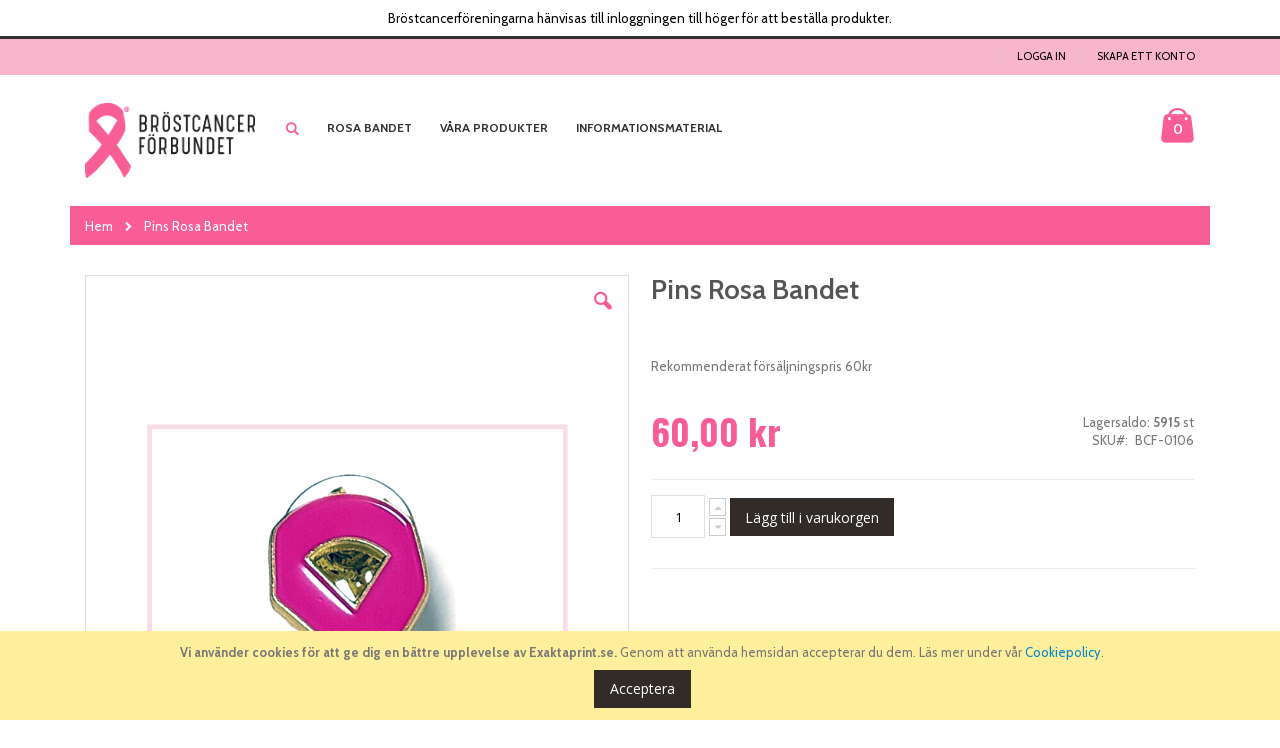

--- FILE ---
content_type: text/html; charset=UTF-8
request_url: https://bcf.exaktaprint.se/pins-rosa-bandet
body_size: 59754
content:
<!doctype html>
<html lang="sv">
    <head prefix="og: http://ogp.me/ns# fb: http://ogp.me/ns/fb# product: http://ogp.me/ns/product#">
        <script>
    var BASE_URL = 'https\u003A\u002F\u002Fbcf.exaktaprint.se\u002F';
    var require = {
        'baseUrl': 'https\u003A\u002F\u002Fbcf.exaktaprint.se\u002Fstatic\u002Fversion1764061441\u002Ffrontend\u002FSmartwave\u002Fbcf\u002Fsv_SE'
    };</script>        <meta charset="utf-8"/>
<meta name="title" content="Pins Rosa Bandet"/>
<meta name="robots" content="INDEX,FOLLOW"/>
<meta name="viewport" content="width=device-width, initial-scale=1, maximum-scale=1.0, user-scalable=no"/>
<meta name="format-detection" content="telephone=no"/>
<title>Pins Rosa Bandet</title>
<link  rel="stylesheet" type="text/css"  media="all" href="https://bcf.exaktaprint.se/static/version1764061441/frontend/Smartwave/bcf/sv_SE/mage/calendar.css" />
<link  rel="stylesheet" type="text/css"  media="all" href="https://bcf.exaktaprint.se/static/version1764061441/frontend/Smartwave/bcf/sv_SE/css/styles-m.css" />
<link  rel="stylesheet" type="text/css"  media="all" href="https://bcf.exaktaprint.se/static/version1764061441/frontend/Smartwave/bcf/sv_SE/owl.carousel/assets/owl.carousel.css" />
<link  rel="stylesheet" type="text/css"  media="all" href="https://bcf.exaktaprint.se/static/version1764061441/frontend/Smartwave/bcf/sv_SE/fancybox/css/jquery.fancybox.css" />
<link  rel="stylesheet" type="text/css"  media="all" href="https://bcf.exaktaprint.se/static/version1764061441/frontend/Smartwave/bcf/sv_SE/icon-fonts/css/porto-icons-codes.css" />
<link  rel="stylesheet" type="text/css"  media="all" href="https://bcf.exaktaprint.se/static/version1764061441/frontend/Smartwave/bcf/sv_SE/icon-fonts/css/animation.css" />
<link  rel="stylesheet" type="text/css"  media="all" href="https://bcf.exaktaprint.se/static/version1764061441/frontend/Smartwave/bcf/sv_SE/font-awesome/css/font-awesome.min.css" />
<link  rel="stylesheet" type="text/css"  media="all" href="https://bcf.exaktaprint.se/static/version1764061441/frontend/Smartwave/bcf/sv_SE/Amasty_Groupcat/js/fancybox/jquery.fancybox.css" />
<link  rel="stylesheet" type="text/css"  media="all" href="https://bcf.exaktaprint.se/static/version1764061441/frontend/Smartwave/bcf/sv_SE/Magezon_Core/css/styles.css" />
<link  rel="stylesheet" type="text/css"  media="all" href="https://bcf.exaktaprint.se/static/version1764061441/frontend/Smartwave/bcf/sv_SE/Magezon_Core/css/owlcarousel/owl.carousel.min.css" />
<link  rel="stylesheet" type="text/css"  media="all" href="https://bcf.exaktaprint.se/static/version1764061441/frontend/Smartwave/bcf/sv_SE/Magezon_Core/css/animate.css" />
<link  rel="stylesheet" type="text/css"  media="all" href="https://bcf.exaktaprint.se/static/version1764061441/frontend/Smartwave/bcf/sv_SE/Magezon_Core/css/fontawesome5.css" />
<link  rel="stylesheet" type="text/css"  media="all" href="https://bcf.exaktaprint.se/static/version1764061441/frontend/Smartwave/bcf/sv_SE/Magezon_Core/css/mgz_font.css" />
<link  rel="stylesheet" type="text/css"  media="all" href="https://bcf.exaktaprint.se/static/version1764061441/frontend/Smartwave/bcf/sv_SE/Magezon_Core/css/mgz_bootstrap.css" />
<link  rel="stylesheet" type="text/css"  media="all" href="https://bcf.exaktaprint.se/static/version1764061441/frontend/Smartwave/bcf/sv_SE/Magezon_Builder/css/openiconic.min.css" />
<link  rel="stylesheet" type="text/css"  media="all" href="https://bcf.exaktaprint.se/static/version1764061441/frontend/Smartwave/bcf/sv_SE/Magezon_Builder/css/styles.css" />
<link  rel="stylesheet" type="text/css"  media="all" href="https://bcf.exaktaprint.se/static/version1764061441/frontend/Smartwave/bcf/sv_SE/Magezon_Builder/css/common.css" />
<link  rel="stylesheet" type="text/css"  media="all" href="https://bcf.exaktaprint.se/static/version1764061441/frontend/Smartwave/bcf/sv_SE/Magezon_Core/css/magnific.css" />
<link  rel="stylesheet" type="text/css"  media="all" href="https://bcf.exaktaprint.se/static/version1764061441/frontend/Smartwave/bcf/sv_SE/Magezon_PageBuilder/css/styles.css" />
<link  rel="stylesheet" type="text/css"  media="all" href="https://bcf.exaktaprint.se/static/version1764061441/frontend/Smartwave/bcf/sv_SE/Magezon_PageBuilder/vendor/photoswipe/photoswipe.css" />
<link  rel="stylesheet" type="text/css"  media="all" href="https://bcf.exaktaprint.se/static/version1764061441/frontend/Smartwave/bcf/sv_SE/Magezon_PageBuilder/vendor/photoswipe/default-skin/default-skin.css" />
<link  rel="stylesheet" type="text/css"  media="all" href="https://bcf.exaktaprint.se/static/version1764061441/frontend/Smartwave/bcf/sv_SE/Magezon_PageBuilder/vendor/blueimp/css/blueimp-gallery.min.css" />
<link  rel="stylesheet" type="text/css"  media="all" href="https://bcf.exaktaprint.se/static/version1764061441/frontend/Smartwave/bcf/sv_SE/Magezon_HeaderFooterBuilder/css/styles.css" />
<link  rel="stylesheet" type="text/css"  media="all" href="https://bcf.exaktaprint.se/static/version1764061441/frontend/Smartwave/bcf/sv_SE/Magezon_PageBuilderIconBox/css/styles.css" />
<link  rel="stylesheet" type="text/css"  media="all" href="https://bcf.exaktaprint.se/static/version1764061441/frontend/Smartwave/bcf/sv_SE/Smartwave_Dailydeals/css/style.css" />
<link  rel="stylesheet" type="text/css"  media="all" href="https://bcf.exaktaprint.se/static/version1764061441/frontend/Smartwave/bcf/sv_SE/mage/gallery/gallery.css" />
<link  rel="stylesheet" type="text/css"  media="all" href="https://bcf.exaktaprint.se/static/version1764061441/frontend/Smartwave/bcf/sv_SE/MageWorx_MultiFees/css/style.css" />
<link  rel="stylesheet" type="text/css"  media="all" href="https://bcf.exaktaprint.se/static/version1764061441/frontend/Smartwave/bcf/sv_SE/Smartwave_Dailydeals/css/custom_dailydeal_list_page.css" />
<link  rel="stylesheet" type="text/css"  media="screen and (min-width: 768px)" href="https://bcf.exaktaprint.se/static/version1764061441/frontend/Smartwave/bcf/sv_SE/css/styles-l.css" />
<link  rel="stylesheet" type="text/css"  media="print" href="https://bcf.exaktaprint.se/static/version1764061441/frontend/Smartwave/bcf/sv_SE/css/print.css" />
<script  type="text/javascript"  src="https://bcf.exaktaprint.se/static/version1764061441/frontend/Smartwave/bcf/sv_SE/requirejs/require.js"></script>
<script  type="text/javascript"  src="https://bcf.exaktaprint.se/static/version1764061441/frontend/Smartwave/bcf/sv_SE/mage/requirejs/mixins.js"></script>
<script  type="text/javascript"  src="https://bcf.exaktaprint.se/static/version1764061441/frontend/Smartwave/bcf/sv_SE/requirejs-config.js"></script>
<link  rel="stylesheet" type="text/css" href="//fonts.googleapis.com/css?family=Shadows+Into+Light" />
<link  rel="icon" type="image/x-icon" href="https://bcf.exaktaprint.se/media/favicon/stores/25/Brostcancerforbundet_2022_CMYK_-_kopia_1.png" />
<link  rel="shortcut icon" type="image/x-icon" href="https://bcf.exaktaprint.se/media/favicon/stores/25/Brostcancerforbundet_2022_CMYK_-_kopia_1.png" />
<style>
.minicart-wrapper .action.close {
    width: 25px;
    height: 25px;
}
</style>        <link rel="stylesheet" href='//fonts.googleapis.com/css?family=Cabin%3A300%2C300italic%2C400%2C400italic%2C600%2C600italic%2C700%2C700italic%2C800%2C800italic,latin-ext' type='text/css' />
<link href="//fonts.googleapis.com/css?family=Oswald:300,400,700" rel="stylesheet">
<link href="//fonts.googleapis.com/css?family=Poppins:300,400,500,600,700" rel="stylesheet">
<link rel="stylesheet" href="//fonts.googleapis.com/css?family=Open+Sans%3A300%2C300italic%2C400%2C400italic%2C600%2C600italic%2C700%2C700italic%2C800%2C800italic&amp;v1&amp;subset=latin%2Clatin-ext" type="text/css" media="screen"/>
    <link rel="stylesheet" type="text/css" media="all" href="https://bcf.exaktaprint.se/media/porto/web/bootstrap/css/bootstrap.optimized.min.css">
    <link rel="stylesheet" type="text/css" media="all" href="https://bcf.exaktaprint.se/media/porto/web/css/animate.optimized.css">
<link rel="stylesheet" type="text/css" media="all" href="https://bcf.exaktaprint.se/media/porto/web/css/header/type6.css">
<link rel="stylesheet" type="text/css" media="all" href="https://bcf.exaktaprint.se/media/porto/web/css/custom.css">
<link rel="stylesheet" type="text/css" media="all" href="https://bcf.exaktaprint.se/media/porto/configed_css/design_bcf_storeview.css">
<link rel="stylesheet" type="text/css" media="all" href="https://bcf.exaktaprint.se/media/porto/configed_css/settings_bcf_storeview.css">
<script type="text/javascript">
var porto_config = {
    paths: {
        'parallax': 'js/jquery.parallax.min',
        'owlcarousel': 'owl.carousel/owl.carousel',
        'owlcarousel_thumbs': 'owl.carousel/owl.carousel2.thumbs',
        'imagesloaded': 'Smartwave_Porto/js/imagesloaded',
        'packery': 'Smartwave_Porto/js/packery.pkgd',
        'floatelement': 'js/jquery.floatelement'
    },
    shim: {
        'parallax': {
          deps: ['jquery']
        },
        'owlcarousel': {
          deps: ['jquery']
        },        
        'owlcarousel_thumbs': {
          deps: ['jquery','owlcarousel']
        },    
        'packery': {
          deps: ['jquery','imagesloaded']
        },
        'floatelement': {
          deps: ['jquery']
        }
    }
};

require.config(porto_config);
</script>
<script type="text/javascript">
require([
    'jquery'
], function ($) {
    $(document).ready(function(){
        $(".drop-menu > a").off("click").on("click", function(){
            if($(this).parent().children(".nav-sections").hasClass("visible")) {
                $(this).parent().children(".nav-sections").removeClass("visible");
                $(this).removeClass("active");
            }
            else {
                $(this).parent().children(".nav-sections").addClass("visible");
                $(this).addClass("active");
            }
        });
    });
    var scrolled = false;
    $(window).scroll(function(){
        if(!$('.page-header').hasClass('type10')) {
            if($(window).width()>=768){
                if(160<$(window).scrollTop() && !scrolled){
                    $('.page-header:not(.sticky-header)').css("height",$('.page-header:not(.sticky-header)').height()+'px');
                    $('.page-header').addClass("sticky-header");
                    scrolled = true;
                    if((!$(".page-header").hasClass("type12")) && (!$(".page-header").hasClass("type23")) && (!$(".page-header").hasClass("type25")) && (!$(".page-header").hasClass("type26"))) {
                        $('.page-header .minicart-wrapper').after('<div class="minicart-place hide"></div>');

                        if($(".page-header").hasClass("type2"))
                            $('.page-header .navigation').append($('header.page-header.type2 a.action.my-wishlist').detach());

                        var minicart = $('.page-header .minicart-wrapper').detach();
                        if($(".page-header").hasClass("type8"))
                            $('.page-header .menu-wrapper').append(minicart);
                        else
                            $('.page-header .navigation').append(minicart);
                        
                                                var logo_image = $('<div>').append($('.page-header .header > .logo').clone()).html();
                        if($(".page-header").hasClass("type27"))
                            logo_image = $('<div>').append($('.page-header .header .header-main-left > .logo').clone()).html();
                        if($(".page-header").hasClass("type8"))
                            $('.page-header .menu-wrapper').prepend('<div class="sticky-logo">'+logo_image+'</div>');
                        else
                            $('.page-header .navigation').prepend('<div class="sticky-logo">'+logo_image+'</div>');
                                            } else {
                                                $('.page-header.type12 .logo').append('<span class="sticky-logo"><img src="" alt=""/></span>');
                        $('.page-header .logo > img').addClass("hide");
                                            }
                                                            $(".sticky-logo img").attr("src","https://bcf.exaktaprint.se/media/porto/sticky_logo/websites/21/Brostcancerforbundet_RGB-small.png");
                                                        }
                if(160>=$(window).scrollTop() && scrolled){
                    $('.page-header.sticky-header').css("height",'auto');
                    $('.page-header').removeClass("sticky-header");
                    scrolled = false;
                    if((!$(".page-header").hasClass("type12")) && (!$(".page-header").hasClass("type23")) && (!$(".page-header").hasClass("type25")) && (!$(".page-header").hasClass("type26"))) {
                        var minicart;
                        if($(".page-header").hasClass("type8"))
                            minicart = $('.page-header .menu-wrapper .minicart-wrapper').detach();
                        else
                            minicart = $('.page-header .navigation .minicart-wrapper').detach();
                        $('.minicart-place').after(minicart);
                        $('.minicart-place').remove();
                        if($(".page-header").hasClass("type2"))
                            $('.page-header .block.block-search').before($('.page-header .navigation a.action.my-wishlist').detach());
                        $('.page-header .minicart-wrapper-moved').addClass("minicart-wrapper").removeClass("minicart-wrapper-moved").removeClass("hide");
                    }
                                        if($(".page-header").hasClass("type8"))
                        $('.page-header .menu-wrapper > .sticky-logo').remove();
                    else if($(".page-header").hasClass("type12")) {
                        $('.page-header .sticky-logo').remove();
                        $('.page-header .logo > img').removeClass("hide");;
                    } else
                        $('.page-header .navigation > .sticky-logo').remove();
                                    }
            }
        }
    });
});
</script>
<style>
	@media (min-width: 1260px) {
		.magezon-builder .mgz-container {width: 1260px;}
	}
	</style>

<meta property="og:type" content="product" />
<meta property="og:title"
      content="Pins&#x20;Rosa&#x20;Bandet" />
<meta property="og:image"
      content="https://bcf.exaktaprint.se/media/catalog/product/cache/5725406eb5442acce7cd978da1a6ae2b/p/i/pin_2024.png" />
<meta property="og:description"
      content="Rekommenderat&#x20;f&#xF6;rs&#xE4;ljningspris&#x20;60kr" />
<meta property="og:url" content="https://bcf.exaktaprint.se/pins-rosa-bandet" />
    <meta property="product:price:amount" content="60"/>
    <meta property="product:price:currency"
      content="SEK"/>

    <link rel="stylesheet" type="text/css" media="all" href="https://bcf.exaktaprint.se/media/printq/theme_css/design_bcf_storeview.css?_=1671177796"/>
    </head>
    <body data-container="body"
          data-mage-init='{"loaderAjax": {}, "loader": { "icon": "https://bcf.exaktaprint.se/static/version1764061441/frontend/Smartwave/bcf/sv_SE/images/loader-2.gif"}}'
        itemtype="http://schema.org/Product" itemscope="itemscope" class="catalog-product-view product-pins-rosa-bandet  layout-1140 wide page-layout-1column">
        

<div id="cookie-status">
    The store will not work correctly in the case when cookies are disabled.</div>
<script type="text&#x2F;javascript">document.querySelector("#cookie-status").style.display = "none";</script>
<script type="text/x-magento-init">
    {
        "*": {
            "cookieStatus": {}
        }
    }
</script>

<script type="text/x-magento-init">
    {
        "*": {
            "mage/cookies": {
                "expires": null,
                "path": "\u002F",
                "domain": ".bcf.exaktaprint.se",
                "secure": false,
                "lifetime": "86400"
            }
        }
    }
</script>
    <noscript>
        <div class="message global noscript">
            <div class="content">
                <p>
                    <strong>JavaScript seems to be disabled in your browser.</strong>
                    <span>
                        For the best experience on our site, be sure to turn on Javascript in your browser.                    </span>
                </p>
            </div>
        </div>
    </noscript>
    <div role="alertdialog"
         tabindex="-1"
         class="message global cookie"
         id="notice-cookie-block">
        <div role="document" class="content" tabindex="0"><center>
            <p>
                <strong>Vi använder cookies för att ge dig en bättre upplevelse av Exaktaprint.se.</strong>
                <span>Genom att använda hemsidan accepterar du dem. Läs mer under vår                 </span>
                <a href="cookie-policy">Cookiepolicy</a>.
            </p>
            <div class="actions">
                <button id="btn-cookie-allow" class="action allow primary">
                    <span>Acceptera</span>
                </button>
            </div>
        </center></div>
    </div>
    <script type="text&#x2F;javascript">var elemFMcifO15 = document.querySelector('div#notice-cookie-block');
if (elemFMcifO15) {
elemFMcifO15.style.display = 'none';
}</script>    <script type="text/x-magento-init">
        {
            "#notice-cookie-block": {
                "cookieNotices": {
                    "cookieAllowButtonSelector": "#btn-cookie-allow",
                    "cookieName": "user_allowed_save_cookie",
                    "cookieValue": {"21":1},
                    "cookieLifetime": 31536000,
                    "noCookiesUrl": "https\u003A\u002F\u002Fbcf.exaktaprint.se\u002Fcookie\u002Findex\u002FnoCookies\u002F"
                }
            }
        }
    </script>
<script>true</script><script>    require.config({
        map: {
            '*': {
                wysiwygAdapter: 'mage/adminhtml/wysiwyg/tiny_mce/tinymce4Adapter'
            }
        }
    });</script><script type="text/javascript">
require([
    'jquery'
], function ($) {
    $(document).ready(function(){
        if(!($("body").hasClass("product-type-default") || $("body").hasClass("product-type-carousel") || $("body").hasClass("product-type-fullwidth") || $("body").hasClass("product-type-grid") || $("body").hasClass("product-type-sticky-right") || $("body").hasClass("product-type-wide-grid"))) {
                    }
        });
});
</script><div class="page-wrapper"><p><center> <font color="black">Bröstcancerföreningarna hänvisas till inloggningen till höger för att beställa produkter.</font></center></p><header class="page-header type6 " >
    <div class="panel wrapper">
        <div class="panel header">
            <a class="action skip contentarea"
   href="#contentarea">
    <span>
        Skip to Content    </span>
</a>
                                    <ul class="header links">    <li class="greet welcome" data-bind="scope: 'customer'">
        <!-- ko if: customer().fullname  -->
        <span class="logged-in"
              data-bind="text: new String('Välkommen, %1!').replace('%1', customer().fullname)">
        </span>
        <!-- /ko -->
        <!-- ko ifnot: customer().fullname  -->
        <span class="not-logged-in"
              data-bind='html:""'></span>
                <!-- /ko -->
    </li>
    <script type="text/x-magento-init">
    {
        "*": {
            "Magento_Ui/js/core/app": {
                "components": {
                    "customer": {
                        "component": "Magento_Customer/js/view/customer"
                    }
                }
            }
        }
    }
    </script>
<li class="item link compare hide" data-bind="scope: 'compareProducts'" data-role="compare-products-link">
    <a class="action compare" title="Jämför produkter"
       data-bind="attr: {'href': compareProducts().listUrl}, css: {'': !compareProducts().count}"
    >
    	<em class="porto-icon-chart hidden-xs"></em>
        Compare        (<span class="counter qty" data-bind="text: compareProducts().countCaption"></span>)
    </a>
</li>
<script type="text/x-magento-init">
{"[data-role=compare-products-link]": {"Magento_Ui/js/core/app": {"components":{"compareProducts":{"component":"Magento_Catalog\/js\/view\/compare-products"}}}}}
</script>
<li class="link authorization-link" data-label="or">
    <a href="https://bcf.exaktaprint.se/customer/account/login/referer/aHR0cHM6Ly9iY2YuZXhha3RhcHJpbnQuc2UvcGlucy1yb3NhLWJhbmRldA%2C%2C/"        >Logga in</a>
</li>
<li><a href="https://bcf.exaktaprint.se/customer/account/create/" id="idXvG9mmR6" >Skapa ett konto</a></li></ul>        </div>
    </div>
    <div class="header content">
            <a class="logo" href="https://bcf.exaktaprint.se/" title="BCF">
        <img src="https://bcf.exaktaprint.se/media/logo/stores/25/Brostcancerforbundet_2022_CMYK.png"
             alt="BCF"
             width="170"             height="48"        />
    </a>
        
<div data-block="minicart" class="minicart-wrapper">
    <a class="action showcart" href="https://bcf.exaktaprint.se/checkout/cart/"
       data-bind="scope: 'minicart_content'">
        <span class="text">Kundvagn</span>
        <span class="counter qty empty"
              data-bind="css: { empty: !!getCartParam('summary_count') == false }, blockLoader: isLoading">
            <span class="counter-number">
            <!-- ko if: getCartParam('summary_count') --><!-- ko text: getCartParam('summary_count') --><!-- /ko --><!-- /ko -->
            <!-- ko ifnot: getCartParam('summary_count') -->0<!-- /ko -->
            </span>
            <span class="counter-label">
                <!-- ko i18n: 'items' --><!-- /ko -->
            </span>
        </span>
    </a>
            <div class="block block-minicart empty"
             data-role="dropdownDialog"
             data-mage-init='{"dropdownDialog":{
                "appendTo":"[data-block=minicart]",
                "triggerTarget":".showcart",
                "timeout": "2000",
                "closeOnMouseLeave": false,
                "closeOnEscape": true,
                "triggerClass":"active",
                "parentClass":"active",
                "buttons":[]}}'>
            <div id="minicart-content-wrapper" data-bind="scope: 'minicart_content'">
                <!-- ko template: getTemplate() --><!-- /ko -->
            </div>
        </div>
        <script>
        window.checkout = {"shoppingCartUrl":"https:\/\/bcf.exaktaprint.se\/checkout\/cart\/","checkoutUrl":"https:\/\/bcf.exaktaprint.se\/checkout\/","updateItemQtyUrl":"https:\/\/bcf.exaktaprint.se\/checkout\/sidebar\/updateItemQty\/","removeItemUrl":"https:\/\/bcf.exaktaprint.se\/checkout\/sidebar\/removeItem\/","imageTemplate":"Magento_Catalog\/product\/image_with_borders","baseUrl":"https:\/\/bcf.exaktaprint.se\/","minicartMaxItemsVisible":5,"websiteId":"21","maxItemsToDisplay":20,"storeId":"25","storeGroupId":"21","customerLoginUrl":"https:\/\/bcf.exaktaprint.se\/customer\/account\/login\/referer\/aHR0cHM6Ly9iY2YuZXhha3RhcHJpbnQuc2UvcGlucy1yb3NhLWJhbmRldA%2C%2C\/","isRedirectRequired":false,"autocomplete":"off","captcha":{"user_login":{"isCaseSensitive":false,"imageHeight":50,"imageSrc":"","refreshUrl":"https:\/\/bcf.exaktaprint.se\/captcha\/refresh\/","isRequired":false,"timestamp":1769022194}}};
    </script>
    <script type="text/x-magento-init">
    {
        "[data-block='minicart']": {
            "Magento_Ui/js/core/app": {"components":{"minicart_content":{"children":{"subtotal.container":{"children":{"subtotal":{"children":{"subtotal.totals":{"config":{"display_cart_subtotal_incl_tax":0,"display_cart_subtotal_excl_tax":1,"template":"Magento_Tax\/checkout\/minicart\/subtotal\/totals"},"children":{"subtotal.totals.msrp":{"component":"Magento_Msrp\/js\/view\/checkout\/minicart\/subtotal\/totals","config":{"displayArea":"minicart-subtotal-hidden","template":"Magento_Msrp\/checkout\/minicart\/subtotal\/totals"}}},"component":"Magento_Tax\/js\/view\/checkout\/minicart\/subtotal\/totals"}},"component":"uiComponent","config":{"template":"Magento_Checkout\/minicart\/subtotal"}}},"component":"uiComponent","config":{"displayArea":"subtotalContainer"}},"item.renderer":{"component":"uiComponent","config":{"displayArea":"defaultRenderer","template":"Magento_Checkout\/minicart\/item\/default"},"children":{"item.image":{"component":"Magento_Catalog\/js\/view\/image","config":{"template":"Magento_Catalog\/product\/image","displayArea":"itemImage"}},"checkout.cart.item.price.sidebar":{"component":"uiComponent","config":{"template":"Magento_Checkout\/minicart\/item\/price","displayArea":"priceSidebar"}}}},"extra_info":{"component":"uiComponent","config":{"displayArea":"extraInfo"}},"promotion":{"component":"uiComponent","config":{"displayArea":"promotion"}}},"config":{"itemRenderer":{"default":"defaultRenderer","simple":"defaultRenderer","virtual":"defaultRenderer"},"template":"Ecomero_PunchOut\/minicart\/content"},"component":"Magento_Checkout\/js\/view\/minicart"}},"types":[]}        },
        "*": {
            "Magento_Ui/js/block-loader": "https://bcf.exaktaprint.se/static/version1764061441/frontend/Smartwave/bcf/sv_SE/images/loader-1.gif"
        }
    }
    </script>
</div>


        <span data-action="toggle-nav" class="action nav-toggle"><span>Toggle Nav</span></span>
        <div class="search-area">
            <a href="javascript:void(0)" class="search-toggle-icon"><i class="porto-icon-search"></i></a>
            <div class="block block-search">
    <div class="block block-title"><strong>Söka</strong></div>
    <div class="block block-content">
        <form class="form minisearch" id="search_mini_form" action="https://bcf.exaktaprint.se/catalogsearch/result/" method="get">
            <div class="field search">
                <label class="label" for="search" data-role="minisearch-label">
                    <span>Söka</span>
                </label>
                <div class="control">
                    <input id="search"
                           data-mage-init='{"quickSearch":{
                                "formSelector":"#search_mini_form",
                                "url":"https://bcf.exaktaprint.se/search/ajax/suggest/",
                                "destinationSelector":"#search_autocomplete"}
                           }'
                           type="text"
                           name="q"
                           value=""
                           placeholder="Sök..."
                           class="input-text"
                           maxlength="128"
                           role="combobox"
                           aria-haspopup="false"
                           aria-autocomplete="both"
                           autocomplete="off"/>
                    <div id="search_autocomplete" class="search-autocomplete"></div>
                    <div class="nested">
    <a class="action advanced" href="https://bcf.exaktaprint.se/catalogsearch/advanced/" data-action="advanced-search">
        Advanced Search    </a>
</div>
            <div class="search-category" style="position:absolute; top: 0; right: 35px; width: 130px">
            <select id="mpsearch-category">
                                    <option value="0">Alla Kategorier</option>
                                    <option value="138">Våra produkter</option>
                                    <option value="140">Informationsmaterial</option>
                                    <option value="693">Rosa Bandet</option>
                            </select>
        </div>
        <script src="https://bcf.exaktaprint.se/media/mageplaza/search/bcf_storeview_0.js"></script>
            <script src="https://bcf.exaktaprint.se/media/mageplaza/search/bcf_storeview_0_addition.js"></script>
    
    <div id="mpsearch-js" style="display: none;"></div>
    <script type="text/x-magento-init">
    {
        "#mpsearch-js": {
            "Mageplaza_Search/js/mpsearch":{
                "baseUrl": "https://bcf.exaktaprint.se/",
                "baseImageUrl": "https://bcf.exaktaprint.se/media/catalog/product/",
                "priceFormat": {"pattern":"%s\u00a0kr","precision":2,"requiredPrecision":2,"decimalSymbol":",","groupSymbol":"\u00a0","groupLength":3,"integerRequired":false},
                "displayInfo": ["price","image","description"],
                "isEnableSuggestion": "1",
                "sortBy": "new_products",
                "lookupLimit": 10            }
        }
    }
    </script>
                </div>
            </div>
            <div class="actions">
                <button type="submit"
                        title="Söka"
                        class="action search">
                    <span>Söka</span>
                </button>
            </div>
        </form>
    </div>
</div>
        </div>
        <div class="custom-block"><!--<p><span style="display: block; position: relative; padding: 17px 0 0 0;">Magento 2.4.1 // printQ 6.0</span></p>--></div>            <div class="sections nav-sections">
                <div class="section-items nav-sections-items"
             data-mage-init='{"tabs":{"openedState":"active"}}'>
                                            <div class="section-item-title nav-sections-item-title"
                     data-role="collapsible">
                    <a class="nav-sections-item-switch"
                       data-toggle="switch" href="#store.menu">
                        Menu                    </a>
                </div>
                <div class="section-item-content nav-sections-item-content"
                     id="store.menu"
                     data-role="content">
                    
<nav class="navigation" data-action="navigation">
    <ul data-mage-init='{"menu":{"responsive":true, "expanded":true, "position":{"my":"left top","at":"left bottom"}}}'>
        <li  class="level0 nav-1 category-item first level-top"><a href="https://bcf.exaktaprint.se/rosabandet-ovriga.html"  class="level-top" ><span>Rosa Bandet</span></a></li><li  class="level0 nav-2 category-item level-top"><a href="https://bcf.exaktaprint.se/vara-produkter.html"  class="level-top" ><span>Våra produkter</span></a></li><li  class="level0 nav-3 category-item last level-top"><a href="https://bcf.exaktaprint.se/informationsmaterial.html"  class="level-top" ><span>Informationsmaterial</span></a></li>            </ul>
</nav>
                </div>
                                            <div class="section-item-title nav-sections-item-title"
                     data-role="collapsible">
                    <a class="nav-sections-item-switch"
                       data-toggle="switch" href="#store.links">
                        Account                    </a>
                </div>
                <div class="section-item-content nav-sections-item-content"
                     id="store.links"
                     data-role="content">
                    <!-- Account links -->                </div>
                                    </div>
    </div>
    </div>
</header><div class="breadcrumbs"></div>
<script type="text/x-magento-init">
    {
        ".breadcrumbs": {
            "breadcrumbs": {"categoryUrlSuffix":".html","useCategoryPathInUrl":0,"product":"Pins Rosa Bandet"}        }
    }
</script>
<main id="maincontent" class="page-main"><a id="contentarea" tabindex="-1"></a>
<div class="page messages"><div data-placeholder="messages"></div>
<div data-bind="scope: 'messages'">
    <!-- ko if: cookieMessages && cookieMessages.length > 0 -->
    <div role="alert" data-bind="foreach: { data: cookieMessages, as: 'message' }" class="messages">
        <div data-bind="attr: {
            class: 'message-' + message.type + ' ' + message.type + ' message',
            'data-ui-id': 'message-' + message.type
        }">
            <div data-bind="html: $parent.prepareMessageForHtml(message.text)"></div>
        </div>
    </div>
    <!-- /ko -->

    <!-- ko if: messages().messages && messages().messages.length > 0 -->
    <div role="alert" data-bind="foreach: { data: messages().messages, as: 'message' }" class="messages">
        <div data-bind="attr: {
            class: 'message-' + message.type + ' ' + message.type + ' message',
            'data-ui-id': 'message-' + message.type
        }">
            <div data-bind="html: $parent.prepareMessageForHtml(message.text)"></div>
        </div>
    </div>
    <!-- /ko -->
</div>
<script type="text/x-magento-init">
    {
        "*": {
            "Magento_Ui/js/core/app": {
                "components": {
                        "messages": {
                            "component": "Magento_Theme/js/view/messages"
                        }
                    }
                }
            }
    }
</script>
</div><div class="columns"><div class="column main"><div class="product media"><a id="gallery-prev-area" tabindex="-1"></a>
<div class="action-skip-wrapper"><a class="action skip gallery-next-area"
   href="#gallery-next-area">
    <span>
        Skip to the end of the images gallery    </span>
</a>
</div>

<div class="gallery-placeholder _block-content-loading" data-gallery-role="gallery-placeholder">
    <img
        alt="main product photo"
        class="gallery-placeholder__image"
        src="https://bcf.exaktaprint.se/media/catalog/product/cache/b91846e3dfd62401e9761ec14898ba32/p/i/pin_2024.png"
    />
</div>

<script type="text/x-magento-init">
    {
        "[data-gallery-role=gallery-placeholder]": {
            "mage/gallery/gallery": {
                "mixins":["magnifier/magnify"],
                "magnifierOpts": {"fullscreenzoom":"5","top":"","left":"","width":"","height":"","eventType":"hover","enabled":false},
                "data": [{"thumb":"https:\/\/bcf.exaktaprint.se\/media\/catalog\/product\/cache\/d9dc2fc99dd2180261eb62e9f4a958fe\/p\/i\/pin_2024.png","img":"https:\/\/bcf.exaktaprint.se\/media\/catalog\/product\/cache\/b91846e3dfd62401e9761ec14898ba32\/p\/i\/pin_2024.png","full":"https:\/\/bcf.exaktaprint.se\/media\/catalog\/product\/cache\/d57e6ca567bed75be7e37cf4c2c80c3d\/p\/i\/pin_2024.png","caption":"Pins Rosa Bandet","position":"3","isMain":true,"type":"image","videoUrl":null}],
                "options": {"nav":"thumbs","loop":true,"keyboard":true,"arrows":true,"allowfullscreen":true,"showCaption":false,"width":700,"thumbwidth":100,"thumbheight":100,"height":924,"transitionduration":500,"transition":"slide","navarrows":true,"navtype":"slides","navdir":"horizontal"},
                "fullscreen": {"nav":"thumbs","loop":true,"navdir":"horizontal","navarrows":false,"navtype":"slides","arrows":false,"showCaption":false,"transitionduration":500,"transition":"dissolve","keyboard":true},
                 "breakpoints": {"mobile":{"conditions":{"max-width":"767px"},"options":{"options":{"nav":"dots"}}}}            }
        }
    }
</script>
<script type="text/x-magento-init">
    {
        "[data-gallery-role=gallery-placeholder]": {
            "Magento_ProductVideo/js/fotorama-add-video-events": {
                "videoData": [{"mediaType":"image","videoUrl":null,"isBase":true}],
                "videoSettings": [{"playIfBase":"0","showRelated":"0","videoAutoRestart":"0"}],
                "optionsVideoData": []            }
        }
    }
</script>
<div class="action-skip-wrapper"><a class="action skip gallery-prev-area"
   href="#gallery-prev-area">
    <span>
        Skip to the beginning of the images gallery    </span>
</a>
</div><a id="gallery-next-area" tabindex="-1"></a>
</div><div class="product-info-main"><div class="page-title-wrapper&#x20;product">
    <h1 class="page-title"
                >
        <span class="base" data-ui-id="page-title-wrapper" itemprop="name">Pins Rosa Bandet</span>    </h1>
    </div>

<div class="product attribute overview">
        <div class="value" itemprop="description"><br><br>Rekommenderat försäljningspris 60kr</div>
</div>
<div class="product-info-price"><div class="price-box price-final_price" data-role="priceBox" data-product-id="398" data-price-box="product-id-398">

    

<span class="price-container price-final_price&#x20;tax&#x20;weee"
         itemprop="offers" itemscope itemtype="http://schema.org/Offer">
        <span  id="product-price-398"                data-price-amount="60"
        data-price-type="finalPrice"
        class="price-wrapper "
    ><span class="price">60,00 kr</span></span>
                <meta itemprop="price" content="60" />
        <meta itemprop="priceCurrency" content="SEK" />
    </span>

</div><div class="product-info-stock-sku">
    <div class="availability only" title="Lagersaldo&#x3A;&#x20;5915&#x20;st">
        Lagersaldo: <strong>5915</strong> st    </div>

<div class="product attribute sku">
            <strong class="type">SKU</strong>
        <div class="value" itemprop="sku">BCF-0106</div>
</div>
</div></div>

<div class="product-add-form">
    <form data-product-sku="BCF-0106"
          action="https://bcf.exaktaprint.se/checkout/cart/add/uenc/aHR0cHM6Ly9iY2YuZXhha3RhcHJpbnQuc2UvcGlucy1yb3NhLWJhbmRldA%2C%2C/product/398/" method="post"
          id="product_addtocart_form">
        <input type="hidden" name="product" value="398" />
        <input type="hidden" name="selected_configurable_option" value="" />
        <input type="hidden" name="related_product" id="related-products-field" value="" />
        <input type="hidden" name="item"  value="398" />
        <input name="form_key" type="hidden" value="jYMpYYiOrkWzvTyv" />                            <div class="box-tocart">
        <div class="fieldset">
                <div class="field qty">
            <label class="label" for="qty"><span>Antal:</span></label>
            <div class="control">
                <input type="number"
                       name="qty"
                       id="qty"
                       maxlength="12"
                       value="1"
                       title="Antal" class="input-text qty"
                       data-validate="{&quot;required-number&quot;:true,&quot;validate-item-quantity&quot;:{&quot;minAllowed&quot;:1,&quot;maxAllowed&quot;:50000}}"
                       />
                <div class="qty-changer">
                    <a href="javascript:void(0)" class="qty-inc"><i class="porto-icon-up-dir"></i></a>
                    <a href="javascript:void(0)" class="qty-dec"><i class="porto-icon-down-dir"></i></a>
                </div>
            </div>
        </div>
                <div class="actions">
            <button type="submit"
                    title="Lägg till i varukorgen"
                    class="action primary tocart"
                    id="product-addtocart-button">
                <span>Lägg till i varukorgen</span>
            </button>
            

<div id="instant-purchase" data-bind="scope:'instant-purchase'">
    <!-- ko template: getTemplate() --><!-- /ko -->
</div>
<script type="text/x-magento-init">
    {
        "#instant-purchase": {
            "Magento_Ui/js/core/app": {"components":{"instant-purchase":{"component":"Magento_InstantPurchase\/js\/view\/instant-purchase","config":{"template":"Magento_InstantPurchase\/instant-purchase","buttonText":"Instant Purchase","purchaseUrl":"https:\/\/bcf.exaktaprint.se\/instantpurchase\/button\/placeOrder\/"}}}}        }
    }
</script>
        </div>
    </div>
</div>
<script>
    require([
        'jquery',
        'mage/mage',
        'Magento_Catalog/product/view/validation',
        'Magento_Catalog/js/catalog-add-to-cart'
    ], function ($) {
        'use strict';

        $('#product_addtocart_form').mage('validation', {
            radioCheckboxClosest: '.nested',
            submitHandler: function (form) {
                var widget = $(form).catalogAddToCart({
                    bindSubmit: false
                });

                widget.catalogAddToCart('submitForm', $(form));

                return false;
            }
        });
    });
</script>
<script type="text/javascript">
require([
    'jquery'
], function ($) {
    var app = {
        isAppleDevice: function() {
          if (navigator.userAgent.match(/(iPhone|iPod|iPad|Safari)/) != null) {
            return true;
          }
          return false;
        }
    }
    // Timer for LEFT time for Dailydeal product
    var _second = 1000;
    var _minute = _second * 60;
    var _hour = _minute * 60;
    var _day = _hour * 24;
    var timer;

    function showRemaining(currentdate) {
      var cid='countdown';
      var startdateid='fromdate';
      var id='todate';
      var daysid='countdown_days';
      var hoursid='countdown_hours';
      var minutesid='countdown_minutes';
      var secondsid='countdown_seconds';

      var enddate = new Date($('#'+id).val());
      var dealstartdate=new Date($('#'+startdateid).val());
      if (app.isAppleDevice() && $('#'+id).val() && $('#'+startdateid).val()) {
        var edate = $('#'+id).val();
        var edateParts = edate.substring(0,10).split('-');
        var etimePart = edate.substr(11);
        enddate = edateParts[1] + '/' + edateParts[2] + '/' + edateParts[0] + ' ' + etimePart;
        enddate = new Date(enddate).getTime();

        var sdate = $('#'+startdateid).val();
        var sdateParts = sdate.substring(0,10).split('-');
        var stimePart = sdate.substr(11);
        dealstartdate = sdateParts[1] + '/' + sdateParts[2] + '/' + sdateParts[0] + ' ' + stimePart;
        dealstartdate = new Date(dealstartdate).getTime();
      }
      // Get Current Date from magentodatetime

      var currentdate=new Date(currentdate).getTime();
      //Get Difference between Two dates
      var distance = enddate - currentdate;
      if (distance < 0) {
        $('#expired').html("<div class='offermessage' >EXPIRED!</div>");
      } else if(dealstartdate > currentdate) {
        $('.countdowncontainer').hide();
        var msg="<div class='offermessage' > Coming Soon..<br>Deal Start at:<br>"+$('#'+startdateid).val()+"</div>";
        $('#expired').html(msg);
      } else {
        var days = Math.floor(distance / _day);
        var hours = Math.floor((distance % _day) / _hour);
        var minutes = Math.floor((distance % _hour) / _minute);
        var seconds = Math.floor((distance % _minute) / _second);
        if(hours < 10)
            hours = "0" + hours;
        if(minutes < 10)
            minutes = "0" + minutes;
        if(seconds < 10)
            seconds = "0" + seconds;
        $('.countdowncontainer').show();
        $('#'+daysid).html(days);
        $('#'+hoursid).html(hours);
        $('#'+minutesid).html(minutes);
        $('#'+secondsid).html(seconds);
      }
    }

    //Set date as magentodatetime
    var date = new Date('2026-01-21 19:03:14');
    if (app.isAppleDevice()) {
      var mdate = '2026-01-21 19:03:14';
      var dateParts = mdate.substring(0,10).split('-');
      var timePart = mdate.substr(11);
      date = dateParts[1] + '/' + dateParts[2] + '/' + dateParts[0] + ' ' + timePart;
      date = new Date(date);
    }
    var day   = date.getDate();
    var month = date.getMonth();
    var year  = date.getFullYear();
    var hours = date.getHours();
    var minutes = "0" + date.getMinutes();
    var seconds = "0" + date.getSeconds();

    var fulldate = year+'/'+(month+1)+'/'+day+' '+hours + ':' + minutes.substr(minutes.length-2) + ':' + seconds.substr(seconds.length-2);
    // Set Interval
    timer = setInterval(function()
    {
        date.setSeconds(date.getSeconds() + 1);
        var month=date.getMonth();
        var currentdatetime=date.getFullYear()+"/"+(month+1)+"/"+date.getDate()+" "+date.getHours()+":"+date.getMinutes()+":"+date.getSeconds();
        showRemaining(currentdatetime);
    }, 1000);
});
</script>        
                    </form>
</div>

<script type="text/x-magento-init">
    {
        "[data-role=priceBox][data-price-box=product-id-398]": {
            "priceBox": {
                "priceConfig":  {"productId":"398","priceFormat":{"pattern":"%s\u00a0kr","precision":2,"requiredPrecision":2,"decimalSymbol":",","groupSymbol":"\u00a0","groupLength":3,"integerRequired":false}}            }
        }
    }
</script>
<div class="product-social-links"><div class="product-addto-links" data-role="add-to-links">
    </div>
</div></div><div class="clearer"></div>                    <div class="product info detailed  ">
                                                    <div class="product data items " data-mage-init='{"tabs":{"openedState":"active"}}'>
                                                                                                                            </div>
                                <script type="text/javascript">
                    require([
                        'jquery'
                    ], function ($) {
                        $(document).ready(function(){
                                                    });
                    });
                </script>
                </div>
    <input name="form_key" type="hidden" value="jYMpYYiOrkWzvTyv" /><div id="authenticationPopup" data-bind="scope:'authenticationPopup', style: {display: 'none'}">
        <script>window.authenticationPopup = {"autocomplete":"off","customerRegisterUrl":"https:\/\/bcf.exaktaprint.se\/customer\/account\/create\/","customerForgotPasswordUrl":"https:\/\/bcf.exaktaprint.se\/customer\/account\/forgotpassword\/","baseUrl":"https:\/\/bcf.exaktaprint.se\/"}</script>    <!-- ko template: getTemplate() --><!-- /ko -->
    <script type="text/x-magento-init">
        {
            "#authenticationPopup": {
                "Magento_Ui/js/core/app": {"components":{"authenticationPopup":{"component":"Magento_Customer\/js\/view\/authentication-popup","children":{"messages":{"component":"Magento_Ui\/js\/view\/messages","displayArea":"messages"},"captcha":{"component":"Magento_Captcha\/js\/view\/checkout\/loginCaptcha","displayArea":"additional-login-form-fields","formId":"user_login","configSource":"checkout"},"recaptcha":{"component":"Magento_ReCaptchaFrontendUi\/js\/reCaptcha","displayArea":"additional-login-form-fields","reCaptchaId":"recaptcha-popup-login","settings":{"rendering":{"sitekey":"6LeIZ08dAAAAABAujhqipb-mNFlVDbbpY8sj1bih","badge":"bottomright","size":"invisible","theme":"light","hl":""},"invisible":true}}}}}}            },
            "*": {
                "Magento_Ui/js/block-loader": "https\u003A\u002F\u002Fbcf.exaktaprint.se\u002Fstatic\u002Fversion1764061441\u002Ffrontend\u002FSmartwave\u002Fbcf\u002Fsv_SE\u002Fimages\u002Floader\u002D1.gif"
            }
        }
    </script>
</div>
<script type="text/x-magento-init">
    {
        "*": {
            "Magento_Customer/js/section-config": {
                "sections": {"stores\/store\/switch":["*"],"stores\/store\/switchrequest":["*"],"directory\/currency\/switch":["*"],"*":["messages"],"customer\/account\/logout":["*","recently_viewed_product","recently_compared_product","persistent"],"customer\/account\/loginpost":["*"],"customer\/account\/createpost":["*"],"customer\/account\/editpost":["*"],"customer\/ajax\/login":["checkout-data","cart","captcha"],"catalog\/product_compare\/add":["compare-products"],"catalog\/product_compare\/remove":["compare-products"],"catalog\/product_compare\/clear":["compare-products"],"sales\/guest\/reorder":["cart"],"sales\/order\/reorder":["cart"],"checkout\/cart\/add":["cart","directory-data"],"checkout\/cart\/delete":["cart"],"checkout\/cart\/updatepost":["cart"],"checkout\/cart\/updateitemoptions":["cart"],"checkout\/cart\/couponpost":["cart"],"checkout\/cart\/estimatepost":["cart"],"checkout\/cart\/estimateupdatepost":["cart"],"checkout\/onepage\/saveorder":["cart","checkout-data","last-ordered-items"],"checkout\/sidebar\/removeitem":["cart"],"checkout\/sidebar\/updateitemqty":["cart"],"rest\/*\/v1\/carts\/*\/payment-information":["cart","last-ordered-items","instant-purchase","order-attributes-data"],"rest\/*\/v1\/guest-carts\/*\/payment-information":["cart","order-attributes-data"],"rest\/*\/v1\/guest-carts\/*\/selected-payment-method":["cart","checkout-data","order-attributes-data"],"rest\/*\/v1\/carts\/*\/selected-payment-method":["cart","checkout-data","instant-purchase","order-attributes-data"],"customer\/address\/*":["instant-purchase"],"customer\/account\/*":["instant-purchase"],"vault\/cards\/deleteaction":["instant-purchase"],"multishipping\/checkout\/overviewpost":["cart"],"paypal\/express\/placeorder":["cart","checkout-data"],"paypal\/payflowexpress\/placeorder":["cart","checkout-data"],"paypal\/express\/onauthorization":["cart","checkout-data"],"persistent\/index\/unsetcookie":["persistent"],"review\/product\/post":["review"],"wishlist\/index\/add":["wishlist"],"wishlist\/index\/remove":["wishlist"],"wishlist\/index\/updateitemoptions":["wishlist"],"wishlist\/index\/update":["wishlist"],"wishlist\/index\/cart":["wishlist","cart"],"wishlist\/index\/fromcart":["wishlist","cart"],"wishlist\/index\/allcart":["wishlist","cart"],"wishlist\/shared\/allcart":["wishlist","cart"],"wishlist\/shared\/cart":["cart"],"punchout\/*\/*":["cart"],"sso\/saml2\/login":["*"],"sso\/saml2\/acs":["*"]},
                "clientSideSections": ["checkout-data","cart-data","order-attributes-data"],
                "baseUrls": ["https:\/\/bcf.exaktaprint.se\/"],
                "sectionNames": ["messages","customer","compare-products","last-ordered-items","cart","directory-data","captcha","instant-purchase","loggedAsCustomer","persistent","review","wishlist","punchout","printq_personalization","recently_viewed_product","recently_compared_product","product_data_storage","paypal-billing-agreement"]            }
        }
    }
</script>
<script type="text/x-magento-init">
    {
        "*": {
            "Magento_Customer/js/customer-data": {
                "sectionLoadUrl": "https\u003A\u002F\u002Fbcf.exaktaprint.se\u002Fcustomer\u002Fsection\u002Fload\u002F",
                "expirableSectionLifetime": 60,
                "expirableSectionNames": ["cart","persistent"],
                "cookieLifeTime": "86400",
                "updateSessionUrl": "https\u003A\u002F\u002Fbcf.exaktaprint.se\u002Fcustomer\u002Faccount\u002FupdateSession\u002F"
            }
        }
    }
</script>
<script type="text/x-magento-init">
    {
        "*": {
            "Magento_Customer/js/invalidation-processor": {
                "invalidationRules": {
                    "website-rule": {
                        "Magento_Customer/js/invalidation-rules/website-rule": {
                            "scopeConfig": {
                                "websiteId": "21"
                            }
                        }
                    }
                }
            }
        }
    }
</script>
<script type="text/x-magento-init">
    {
        "body": {
            "pageCache": {"url":"https:\/\/bcf.exaktaprint.se\/page_cache\/block\/render\/id\/398\/","handles":["default","catalog_product_view","catalog_product_view_id_398","catalog_product_view_sku_BCF-0106","catalog_product_view_type_simple"],"originalRequest":{"route":"catalog","controller":"product","action":"view","uri":"\/pins-rosa-bandet"},"versionCookieName":"private_content_version"}        }
    }
</script>
<script type="text/x-magento-init">
    {
        "body": {
            "requireCookie": {"noCookieUrl":"https:\/\/bcf.exaktaprint.se\/cookie\/index\/noCookies\/","triggers":[".action.towishlist"],"isRedirectCmsPage":true}        }
    }
</script>
<script type="text/x-magento-init">
    {
        "*": {
                "Magento_Catalog/js/product/view/provider": {
                    "data": {"items":{"398":{"add_to_cart_button":{"post_data":"{\"action\":\"https:\\\/\\\/bcf.exaktaprint.se\\\/checkout\\\/cart\\\/add\\\/uenc\\\/%25uenc%25\\\/product\\\/398\\\/\",\"data\":{\"product\":\"398\",\"uenc\":\"%uenc%\"}}","url":"https:\/\/bcf.exaktaprint.se\/checkout\/cart\/add\/uenc\/%25uenc%25\/product\/398\/","required_options":false},"add_to_compare_button":{"post_data":null,"url":"{\"action\":\"https:\\\/\\\/bcf.exaktaprint.se\\\/catalog\\\/product_compare\\\/add\\\/\",\"data\":{\"product\":\"398\",\"uenc\":\"aHR0cHM6Ly9iY2YuZXhha3RhcHJpbnQuc2UvcGlucy1yb3NhLWJhbmRldA,,\"}}","required_options":null},"price_info":{"final_price":60,"max_price":60,"max_regular_price":60,"minimal_regular_price":60,"special_price":null,"minimal_price":60,"regular_price":60,"formatted_prices":{"final_price":"<span class=\"price\">60,00\u00a0kr<\/span>","max_price":"<span class=\"price\">60,00\u00a0kr<\/span>","minimal_price":"<span class=\"price\">60,00\u00a0kr<\/span>","max_regular_price":"<span class=\"price\">60,00\u00a0kr<\/span>","minimal_regular_price":null,"special_price":null,"regular_price":"<span class=\"price\">60,00\u00a0kr<\/span>"},"extension_attributes":{"msrp":{"msrp_price":"<span class=\"price\">0,00\u00a0kr<\/span>","is_applicable":"","is_shown_price_on_gesture":"","msrp_message":"","explanation_message":"Our price is lower than the manufacturer&#039;s &quot;minimum advertised price.&quot; As a result, we cannot show you the price in catalog or the product page. <br><br> You have no obligation to purchase the product once you know the price. You can simply remove the item from your cart."},"tax_adjustments":{"final_price":60,"max_price":60,"max_regular_price":60,"minimal_regular_price":60,"special_price":60,"minimal_price":60,"regular_price":60,"formatted_prices":{"final_price":"<span class=\"price\">60,00\u00a0kr<\/span>","max_price":"<span class=\"price\">60,00\u00a0kr<\/span>","minimal_price":"<span class=\"price\">60,00\u00a0kr<\/span>","max_regular_price":"<span class=\"price\">60,00\u00a0kr<\/span>","minimal_regular_price":null,"special_price":"<span class=\"price\">60,00\u00a0kr<\/span>","regular_price":"<span class=\"price\">60,00\u00a0kr<\/span>"}},"weee_attributes":[],"weee_adjustment":"<span class=\"price\">60,00\u00a0kr<\/span>"}},"images":[{"url":"https:\/\/bcf.exaktaprint.se\/media\/catalog\/product\/cache\/066315e489d6df28e7fc7b0703cfbbe2\/p\/i\/pin_2024.png","code":"recently_viewed_products_grid_content_widget","height":300,"width":240,"label":"Pins Rosa Bandet","resized_width":240,"resized_height":300},{"url":"https:\/\/bcf.exaktaprint.se\/media\/catalog\/product\/cache\/202de703a9d7cf362c22bf56f92f843e\/p\/i\/pin_2024.png","code":"recently_viewed_products_list_content_widget","height":340,"width":270,"label":"Pins Rosa Bandet","resized_width":270,"resized_height":340},{"url":"https:\/\/bcf.exaktaprint.se\/media\/catalog\/product\/cache\/23240a9ac6de3d631292e1b1b00eed45\/p\/i\/pin_2024.png","code":"recently_viewed_products_images_names_widget","height":90,"width":75,"label":"Pins Rosa Bandet","resized_width":75,"resized_height":90},{"url":"https:\/\/bcf.exaktaprint.se\/media\/catalog\/product\/cache\/066315e489d6df28e7fc7b0703cfbbe2\/p\/i\/pin_2024.png","code":"recently_compared_products_grid_content_widget","height":300,"width":240,"label":"Pins Rosa Bandet","resized_width":240,"resized_height":300},{"url":"https:\/\/bcf.exaktaprint.se\/media\/catalog\/product\/cache\/202de703a9d7cf362c22bf56f92f843e\/p\/i\/pin_2024.png","code":"recently_compared_products_list_content_widget","height":340,"width":270,"label":"Pins Rosa Bandet","resized_width":270,"resized_height":340},{"url":"https:\/\/bcf.exaktaprint.se\/media\/catalog\/product\/cache\/23240a9ac6de3d631292e1b1b00eed45\/p\/i\/pin_2024.png","code":"recently_compared_products_images_names_widget","height":90,"width":75,"label":"Pins Rosa Bandet","resized_width":75,"resized_height":90}],"url":"https:\/\/bcf.exaktaprint.se\/pins-rosa-bandet","id":398,"name":"Pins Rosa Bandet","type":"simple","is_salable":"1","store_id":25,"currency_code":"SEK","extension_attributes":{"review_html":"","wishlist_button":{"post_data":null,"url":"{\"action\":\"https:\\\/\\\/bcf.exaktaprint.se\\\/wishlist\\\/index\\\/add\\\/\",\"data\":{\"product\":398,\"uenc\":\"aHR0cHM6Ly9iY2YuZXhha3RhcHJpbnQuc2UvcGlucy1yb3NhLWJhbmRldA,,\"}}","required_options":null}}}},"store":"25","currency":"SEK","productCurrentScope":"website"}            }
        }
    }
</script>

<script>
    window.mageworxProductFeeInfo = {"is_enable":false,"is_display_title":false,"title":"Additional Product Fees","fee":"0,00\u00a0kr","url":"https:\/\/bcf.exaktaprint.se\/multifees\/checkout\/productFee\/","is_valid":true,"applyOnClick":false};
</script>
</div></div></main><footer class="page-footer"><div class="footer">
    <div class="footer-bottom">
        <div class="container">
            <div class="custom-block"><p><a>&nbsp;&nbsp;&nbsp;&nbsp;&nbsp;&nbsp;</a><a href="https://bcf.exaktaprint.se/kontakt_bcf/" title="Contact Us">Kontakta oss</a><a>&nbsp;&nbsp;&nbsp;&nbsp;&nbsp;&nbsp;</a><a href="https://brostcancerforbundet.se/" title="Bröstcancerförbundet" target="_blank">Bröstcancerförbundet</a></p>

</div>                        <address>© <span id="footer_year"></span> Exaktaprint.se. Alla rättigheter förbehålls. <script>document.getElementById("footer_year").innerHTML = new Date().getFullYear()</script></address>
                    </div>
    </div>
</div>
<a href="javascript:void(0)" id="totop"><em class="porto-icon-up-open"></em></a></footer><script type="text/x-magento-init">
        {
            "*": {
                "Magento_Ui/js/core/app": {
                    "components": {
                        "storage-manager": {
                            "component": "Magento_Catalog/js/storage-manager",
                            "appendTo": "",
                            "storagesConfiguration" : {"recently_viewed_product":{"requestConfig":{"syncUrl":"https:\/\/bcf.exaktaprint.se\/catalog\/product\/frontend_action_synchronize\/"},"lifetime":"1000","allowToSendRequest":null},"recently_compared_product":{"requestConfig":{"syncUrl":"https:\/\/bcf.exaktaprint.se\/catalog\/product\/frontend_action_synchronize\/"},"lifetime":"1000","allowToSendRequest":null},"product_data_storage":{"updateRequestConfig":{"url":"https:\/\/bcf.exaktaprint.se\/rest\/bcf_storeview\/V1\/products-render-info"},"requestConfig":{"syncUrl":"https:\/\/bcf.exaktaprint.se\/catalog\/product\/frontend_action_synchronize\/"},"allowToSendRequest":null}}                        }
                    }
                }
            }
        }
</script>
<script>require(['magezonBuilder']);</script><script>require(['Magezon_PageBuilder/js/common']);</script><script>
	require(['jquery', 'lazyLoad', 'lazyLoadPlugins'], function($) {
		window.mgzLazyload = function(config) {
			var settings = {
				bind: "event",
				delay: -1,
				threshold: 200,
				effect: "show",
				effectTime: 0,
				afterLoad: function(element) {
					$(element).removeClass('lazy-loading').removeClass('lazy-blur').addClass('lazy-loaded');
				}
			};
			if (config) settings = $.extend(settings, config);
			$('.lazy').lazy(settings);
		}
		window.mgzLazyload();
		$(document).on('ajaxComplete', function (event, xhr, settings) {
			window.mgzLazyload();
		});
		$(document).ready(function($) {
			$('.owl-carousel').on('changed.owl.carousel', function(event) {
		    	window.mgzLazyload();
			});
		});
		$('.swiper-container').find('img.lazy-loading').each(function(index, el) {
			var lazySrc = $(this).data('src');
			$(this).removeClass('lazy-loading');
			$(this).addClass('lazy-loaded');
			$(this).attr('src', lazySrc);
		});
	});
</script>
</div>    </body>
</html>


--- FILE ---
content_type: text/html
request_url: https://bcf.exaktaprint.se/static/version1764061441/frontend/Smartwave/bcf/sv_SE/Ecomero_PunchOut/template/minicart/content.html
body_size: 5817
content:
<!--
/**
 * Copyright © Magento, Inc. All rights reserved.
 * See COPYING.txt for license details.
 */
-->
<div class="block-title">
    <strong>
        <span class="text" translate="'My Cart'"/>
        <span
            class="qty empty"
            text="getCartParam('summary_count')"
            data-bind="css: { empty: !!getCartParam('summary_count') == false },
                       attr: { title: $t('Items in Cart') }">
        </span>
    </strong>
</div>

<div class="block-content">
    <button type="button"
            id="btn-minicart-close"
            class="action close"
            data-action="close"
            data-bind="
                 attr: {
                     title: $t('Close')
                 },
                 click: closeMinicart()
             ">
        <span translate="'Close'"/>
    </button>

    <if args="getCartParam('summary_count')">
        <div class="items-total">
            <span class="count" if="maxItemsToDisplay < getCartLineItemsCount()" text="maxItemsToDisplay"/>
            <translate args="'of'" if="maxItemsToDisplay < getCartLineItemsCount()"/>
            <span class="count" text="getCartParam('summary_count')"/>
                <!-- ko if: (getCartLineItemsCount() === 1) -->
                    <span translate="'Item in Cart'"/>
                <!--/ko-->
                <!-- ko if: (getCartLineItemsCount() > 1) -->
                    <span translate="'Items in Cart'"/>
                <!--/ko-->
        </div>

        <each args="getRegion('subtotalContainer')" render=""/>
        <each args="getRegion('extraInfo')" render=""/>


        <if args="isPunchoutSession()">
    
            <form id="cxml_form" method="POST" enctype="application/x-www-form-urlencoded">
                <input id="cXML-urlencoded" type="hidden" name="cXML-urlencoded">
            </form>

            <form id="oci_form" method="POST" enctype="application/x-www-form-urlencoded">
            </form>
    
            <form name="basket" method="POST">

                <!-- value from parameter buyercookie enclosed at login -->
                <input type="hidden" name="buyercookie" value="proceedouserid">

                <!-- value from parameter prosupplierid enclosed at login -->
                <input type="hidden" name="prosupplierid" value="proceedosupplierid">

                <!-- value from parameter prosuppliername enclosed at login -->
                <input type="hidden" name="prosuppliername" value="proceedosuppliername">

                <!-- shopping basket document -->
                <input type="hidden" name="shoppingbasket">
            </form>

            <div class="actions" if="getCartParam('possible_onepage_checkout')">
                <div class="primary">
                    <button
                            id="top-cart-btn-punchout"
                            type="button"
                            class="action primary punchout"
                            data-action="close"
                            data-bind="click: doPunchout">PunchOut</button>
                    <div data-bind="html: getCartParam('extra_actions')"></div>
                </div>
            </div>
        </if>
        
        <ifnot args="isPunchoutSession()">

            <div class="actions" if="getCartParam('possible_onepage_checkout')">
                <div class="primary">
                    <button
                            id="top-cart-btn-checkout"
                            type="button"
                            class="action primary checkout"
                            data-action="close"
                            data-bind="
                                attr: {
                                    title: $t('Proceed to Checkout')
                                },
                                click: closeMinicart()
                            "
                            translate="'Proceed to Checkout'"
                    />
                    <div data-bind="html: getCartParam('extra_actions')"></div>
                </div>
            </div>
        </ifnot>
    </if>

    <if args="getCartParam('summary_count')">
        <strong class="subtitle" translate="'Recently added item(s)'"/>
        <div data-action="scroll" class="minicart-items-wrapper">
            <ol id="mini-cart" class="minicart-items" data-bind="foreach: { data: getCartItems(), as: 'item' }">
                <each args="$parent.getRegion($parent.getItemRenderer(item.product_type))"
                      render="{name: getTemplate(), data: item, afterRender: function() {$parents[1].initSidebar()}}"
                />
            </ol>
        </div>
    </if>

    <ifnot args="getCartParam('summary_count')">
        <strong class="subtitle empty"
                translate="'You have no items in your shopping cart.'"
        />
        <if args="getCartParam('cart_empty_message')">
            <p class="minicart empty text" text="getCartParam('cart_empty_message')"/>
            <div class="actions">
                <div class="secondary">
                    <a class="action viewcart" data-bind="attr: {href: shoppingCartUrl}">
                        <span translate="'View and Edit Cart'"/>
                    </a>
                </div>
            </div>
        </if>
    </ifnot>

    <div class="actions" if="getCartParam('summary_count')">
        <div class="secondary">
            <a class="action viewcart" data-bind="attr: {href: shoppingCartUrl}">
                <span translate="'View and Edit Cart'"/>
            </a>
        </div>
    </div>

    <div id="minicart-widgets" class="minicart-widgets" if="getRegion('promotion').length">
        <each args="getRegion('promotion')" render=""/>
    </div>
</div>
<each args="getRegion('sign-in-popup')" render=""/>


--- FILE ---
content_type: text/html; charset=utf-8
request_url: https://www.google.com/recaptcha/api2/anchor?ar=1&k=6LeIZ08dAAAAABAujhqipb-mNFlVDbbpY8sj1bih&co=aHR0cHM6Ly9iY2YuZXhha3RhcHJpbnQuc2U6NDQz&hl=en&v=PoyoqOPhxBO7pBk68S4YbpHZ&theme=light&size=invisible&badge=bottomright&anchor-ms=20000&execute-ms=30000&cb=b6v5vm58a8ln
body_size: 49501
content:
<!DOCTYPE HTML><html dir="ltr" lang="en"><head><meta http-equiv="Content-Type" content="text/html; charset=UTF-8">
<meta http-equiv="X-UA-Compatible" content="IE=edge">
<title>reCAPTCHA</title>
<style type="text/css">
/* cyrillic-ext */
@font-face {
  font-family: 'Roboto';
  font-style: normal;
  font-weight: 400;
  font-stretch: 100%;
  src: url(//fonts.gstatic.com/s/roboto/v48/KFO7CnqEu92Fr1ME7kSn66aGLdTylUAMa3GUBHMdazTgWw.woff2) format('woff2');
  unicode-range: U+0460-052F, U+1C80-1C8A, U+20B4, U+2DE0-2DFF, U+A640-A69F, U+FE2E-FE2F;
}
/* cyrillic */
@font-face {
  font-family: 'Roboto';
  font-style: normal;
  font-weight: 400;
  font-stretch: 100%;
  src: url(//fonts.gstatic.com/s/roboto/v48/KFO7CnqEu92Fr1ME7kSn66aGLdTylUAMa3iUBHMdazTgWw.woff2) format('woff2');
  unicode-range: U+0301, U+0400-045F, U+0490-0491, U+04B0-04B1, U+2116;
}
/* greek-ext */
@font-face {
  font-family: 'Roboto';
  font-style: normal;
  font-weight: 400;
  font-stretch: 100%;
  src: url(//fonts.gstatic.com/s/roboto/v48/KFO7CnqEu92Fr1ME7kSn66aGLdTylUAMa3CUBHMdazTgWw.woff2) format('woff2');
  unicode-range: U+1F00-1FFF;
}
/* greek */
@font-face {
  font-family: 'Roboto';
  font-style: normal;
  font-weight: 400;
  font-stretch: 100%;
  src: url(//fonts.gstatic.com/s/roboto/v48/KFO7CnqEu92Fr1ME7kSn66aGLdTylUAMa3-UBHMdazTgWw.woff2) format('woff2');
  unicode-range: U+0370-0377, U+037A-037F, U+0384-038A, U+038C, U+038E-03A1, U+03A3-03FF;
}
/* math */
@font-face {
  font-family: 'Roboto';
  font-style: normal;
  font-weight: 400;
  font-stretch: 100%;
  src: url(//fonts.gstatic.com/s/roboto/v48/KFO7CnqEu92Fr1ME7kSn66aGLdTylUAMawCUBHMdazTgWw.woff2) format('woff2');
  unicode-range: U+0302-0303, U+0305, U+0307-0308, U+0310, U+0312, U+0315, U+031A, U+0326-0327, U+032C, U+032F-0330, U+0332-0333, U+0338, U+033A, U+0346, U+034D, U+0391-03A1, U+03A3-03A9, U+03B1-03C9, U+03D1, U+03D5-03D6, U+03F0-03F1, U+03F4-03F5, U+2016-2017, U+2034-2038, U+203C, U+2040, U+2043, U+2047, U+2050, U+2057, U+205F, U+2070-2071, U+2074-208E, U+2090-209C, U+20D0-20DC, U+20E1, U+20E5-20EF, U+2100-2112, U+2114-2115, U+2117-2121, U+2123-214F, U+2190, U+2192, U+2194-21AE, U+21B0-21E5, U+21F1-21F2, U+21F4-2211, U+2213-2214, U+2216-22FF, U+2308-230B, U+2310, U+2319, U+231C-2321, U+2336-237A, U+237C, U+2395, U+239B-23B7, U+23D0, U+23DC-23E1, U+2474-2475, U+25AF, U+25B3, U+25B7, U+25BD, U+25C1, U+25CA, U+25CC, U+25FB, U+266D-266F, U+27C0-27FF, U+2900-2AFF, U+2B0E-2B11, U+2B30-2B4C, U+2BFE, U+3030, U+FF5B, U+FF5D, U+1D400-1D7FF, U+1EE00-1EEFF;
}
/* symbols */
@font-face {
  font-family: 'Roboto';
  font-style: normal;
  font-weight: 400;
  font-stretch: 100%;
  src: url(//fonts.gstatic.com/s/roboto/v48/KFO7CnqEu92Fr1ME7kSn66aGLdTylUAMaxKUBHMdazTgWw.woff2) format('woff2');
  unicode-range: U+0001-000C, U+000E-001F, U+007F-009F, U+20DD-20E0, U+20E2-20E4, U+2150-218F, U+2190, U+2192, U+2194-2199, U+21AF, U+21E6-21F0, U+21F3, U+2218-2219, U+2299, U+22C4-22C6, U+2300-243F, U+2440-244A, U+2460-24FF, U+25A0-27BF, U+2800-28FF, U+2921-2922, U+2981, U+29BF, U+29EB, U+2B00-2BFF, U+4DC0-4DFF, U+FFF9-FFFB, U+10140-1018E, U+10190-1019C, U+101A0, U+101D0-101FD, U+102E0-102FB, U+10E60-10E7E, U+1D2C0-1D2D3, U+1D2E0-1D37F, U+1F000-1F0FF, U+1F100-1F1AD, U+1F1E6-1F1FF, U+1F30D-1F30F, U+1F315, U+1F31C, U+1F31E, U+1F320-1F32C, U+1F336, U+1F378, U+1F37D, U+1F382, U+1F393-1F39F, U+1F3A7-1F3A8, U+1F3AC-1F3AF, U+1F3C2, U+1F3C4-1F3C6, U+1F3CA-1F3CE, U+1F3D4-1F3E0, U+1F3ED, U+1F3F1-1F3F3, U+1F3F5-1F3F7, U+1F408, U+1F415, U+1F41F, U+1F426, U+1F43F, U+1F441-1F442, U+1F444, U+1F446-1F449, U+1F44C-1F44E, U+1F453, U+1F46A, U+1F47D, U+1F4A3, U+1F4B0, U+1F4B3, U+1F4B9, U+1F4BB, U+1F4BF, U+1F4C8-1F4CB, U+1F4D6, U+1F4DA, U+1F4DF, U+1F4E3-1F4E6, U+1F4EA-1F4ED, U+1F4F7, U+1F4F9-1F4FB, U+1F4FD-1F4FE, U+1F503, U+1F507-1F50B, U+1F50D, U+1F512-1F513, U+1F53E-1F54A, U+1F54F-1F5FA, U+1F610, U+1F650-1F67F, U+1F687, U+1F68D, U+1F691, U+1F694, U+1F698, U+1F6AD, U+1F6B2, U+1F6B9-1F6BA, U+1F6BC, U+1F6C6-1F6CF, U+1F6D3-1F6D7, U+1F6E0-1F6EA, U+1F6F0-1F6F3, U+1F6F7-1F6FC, U+1F700-1F7FF, U+1F800-1F80B, U+1F810-1F847, U+1F850-1F859, U+1F860-1F887, U+1F890-1F8AD, U+1F8B0-1F8BB, U+1F8C0-1F8C1, U+1F900-1F90B, U+1F93B, U+1F946, U+1F984, U+1F996, U+1F9E9, U+1FA00-1FA6F, U+1FA70-1FA7C, U+1FA80-1FA89, U+1FA8F-1FAC6, U+1FACE-1FADC, U+1FADF-1FAE9, U+1FAF0-1FAF8, U+1FB00-1FBFF;
}
/* vietnamese */
@font-face {
  font-family: 'Roboto';
  font-style: normal;
  font-weight: 400;
  font-stretch: 100%;
  src: url(//fonts.gstatic.com/s/roboto/v48/KFO7CnqEu92Fr1ME7kSn66aGLdTylUAMa3OUBHMdazTgWw.woff2) format('woff2');
  unicode-range: U+0102-0103, U+0110-0111, U+0128-0129, U+0168-0169, U+01A0-01A1, U+01AF-01B0, U+0300-0301, U+0303-0304, U+0308-0309, U+0323, U+0329, U+1EA0-1EF9, U+20AB;
}
/* latin-ext */
@font-face {
  font-family: 'Roboto';
  font-style: normal;
  font-weight: 400;
  font-stretch: 100%;
  src: url(//fonts.gstatic.com/s/roboto/v48/KFO7CnqEu92Fr1ME7kSn66aGLdTylUAMa3KUBHMdazTgWw.woff2) format('woff2');
  unicode-range: U+0100-02BA, U+02BD-02C5, U+02C7-02CC, U+02CE-02D7, U+02DD-02FF, U+0304, U+0308, U+0329, U+1D00-1DBF, U+1E00-1E9F, U+1EF2-1EFF, U+2020, U+20A0-20AB, U+20AD-20C0, U+2113, U+2C60-2C7F, U+A720-A7FF;
}
/* latin */
@font-face {
  font-family: 'Roboto';
  font-style: normal;
  font-weight: 400;
  font-stretch: 100%;
  src: url(//fonts.gstatic.com/s/roboto/v48/KFO7CnqEu92Fr1ME7kSn66aGLdTylUAMa3yUBHMdazQ.woff2) format('woff2');
  unicode-range: U+0000-00FF, U+0131, U+0152-0153, U+02BB-02BC, U+02C6, U+02DA, U+02DC, U+0304, U+0308, U+0329, U+2000-206F, U+20AC, U+2122, U+2191, U+2193, U+2212, U+2215, U+FEFF, U+FFFD;
}
/* cyrillic-ext */
@font-face {
  font-family: 'Roboto';
  font-style: normal;
  font-weight: 500;
  font-stretch: 100%;
  src: url(//fonts.gstatic.com/s/roboto/v48/KFO7CnqEu92Fr1ME7kSn66aGLdTylUAMa3GUBHMdazTgWw.woff2) format('woff2');
  unicode-range: U+0460-052F, U+1C80-1C8A, U+20B4, U+2DE0-2DFF, U+A640-A69F, U+FE2E-FE2F;
}
/* cyrillic */
@font-face {
  font-family: 'Roboto';
  font-style: normal;
  font-weight: 500;
  font-stretch: 100%;
  src: url(//fonts.gstatic.com/s/roboto/v48/KFO7CnqEu92Fr1ME7kSn66aGLdTylUAMa3iUBHMdazTgWw.woff2) format('woff2');
  unicode-range: U+0301, U+0400-045F, U+0490-0491, U+04B0-04B1, U+2116;
}
/* greek-ext */
@font-face {
  font-family: 'Roboto';
  font-style: normal;
  font-weight: 500;
  font-stretch: 100%;
  src: url(//fonts.gstatic.com/s/roboto/v48/KFO7CnqEu92Fr1ME7kSn66aGLdTylUAMa3CUBHMdazTgWw.woff2) format('woff2');
  unicode-range: U+1F00-1FFF;
}
/* greek */
@font-face {
  font-family: 'Roboto';
  font-style: normal;
  font-weight: 500;
  font-stretch: 100%;
  src: url(//fonts.gstatic.com/s/roboto/v48/KFO7CnqEu92Fr1ME7kSn66aGLdTylUAMa3-UBHMdazTgWw.woff2) format('woff2');
  unicode-range: U+0370-0377, U+037A-037F, U+0384-038A, U+038C, U+038E-03A1, U+03A3-03FF;
}
/* math */
@font-face {
  font-family: 'Roboto';
  font-style: normal;
  font-weight: 500;
  font-stretch: 100%;
  src: url(//fonts.gstatic.com/s/roboto/v48/KFO7CnqEu92Fr1ME7kSn66aGLdTylUAMawCUBHMdazTgWw.woff2) format('woff2');
  unicode-range: U+0302-0303, U+0305, U+0307-0308, U+0310, U+0312, U+0315, U+031A, U+0326-0327, U+032C, U+032F-0330, U+0332-0333, U+0338, U+033A, U+0346, U+034D, U+0391-03A1, U+03A3-03A9, U+03B1-03C9, U+03D1, U+03D5-03D6, U+03F0-03F1, U+03F4-03F5, U+2016-2017, U+2034-2038, U+203C, U+2040, U+2043, U+2047, U+2050, U+2057, U+205F, U+2070-2071, U+2074-208E, U+2090-209C, U+20D0-20DC, U+20E1, U+20E5-20EF, U+2100-2112, U+2114-2115, U+2117-2121, U+2123-214F, U+2190, U+2192, U+2194-21AE, U+21B0-21E5, U+21F1-21F2, U+21F4-2211, U+2213-2214, U+2216-22FF, U+2308-230B, U+2310, U+2319, U+231C-2321, U+2336-237A, U+237C, U+2395, U+239B-23B7, U+23D0, U+23DC-23E1, U+2474-2475, U+25AF, U+25B3, U+25B7, U+25BD, U+25C1, U+25CA, U+25CC, U+25FB, U+266D-266F, U+27C0-27FF, U+2900-2AFF, U+2B0E-2B11, U+2B30-2B4C, U+2BFE, U+3030, U+FF5B, U+FF5D, U+1D400-1D7FF, U+1EE00-1EEFF;
}
/* symbols */
@font-face {
  font-family: 'Roboto';
  font-style: normal;
  font-weight: 500;
  font-stretch: 100%;
  src: url(//fonts.gstatic.com/s/roboto/v48/KFO7CnqEu92Fr1ME7kSn66aGLdTylUAMaxKUBHMdazTgWw.woff2) format('woff2');
  unicode-range: U+0001-000C, U+000E-001F, U+007F-009F, U+20DD-20E0, U+20E2-20E4, U+2150-218F, U+2190, U+2192, U+2194-2199, U+21AF, U+21E6-21F0, U+21F3, U+2218-2219, U+2299, U+22C4-22C6, U+2300-243F, U+2440-244A, U+2460-24FF, U+25A0-27BF, U+2800-28FF, U+2921-2922, U+2981, U+29BF, U+29EB, U+2B00-2BFF, U+4DC0-4DFF, U+FFF9-FFFB, U+10140-1018E, U+10190-1019C, U+101A0, U+101D0-101FD, U+102E0-102FB, U+10E60-10E7E, U+1D2C0-1D2D3, U+1D2E0-1D37F, U+1F000-1F0FF, U+1F100-1F1AD, U+1F1E6-1F1FF, U+1F30D-1F30F, U+1F315, U+1F31C, U+1F31E, U+1F320-1F32C, U+1F336, U+1F378, U+1F37D, U+1F382, U+1F393-1F39F, U+1F3A7-1F3A8, U+1F3AC-1F3AF, U+1F3C2, U+1F3C4-1F3C6, U+1F3CA-1F3CE, U+1F3D4-1F3E0, U+1F3ED, U+1F3F1-1F3F3, U+1F3F5-1F3F7, U+1F408, U+1F415, U+1F41F, U+1F426, U+1F43F, U+1F441-1F442, U+1F444, U+1F446-1F449, U+1F44C-1F44E, U+1F453, U+1F46A, U+1F47D, U+1F4A3, U+1F4B0, U+1F4B3, U+1F4B9, U+1F4BB, U+1F4BF, U+1F4C8-1F4CB, U+1F4D6, U+1F4DA, U+1F4DF, U+1F4E3-1F4E6, U+1F4EA-1F4ED, U+1F4F7, U+1F4F9-1F4FB, U+1F4FD-1F4FE, U+1F503, U+1F507-1F50B, U+1F50D, U+1F512-1F513, U+1F53E-1F54A, U+1F54F-1F5FA, U+1F610, U+1F650-1F67F, U+1F687, U+1F68D, U+1F691, U+1F694, U+1F698, U+1F6AD, U+1F6B2, U+1F6B9-1F6BA, U+1F6BC, U+1F6C6-1F6CF, U+1F6D3-1F6D7, U+1F6E0-1F6EA, U+1F6F0-1F6F3, U+1F6F7-1F6FC, U+1F700-1F7FF, U+1F800-1F80B, U+1F810-1F847, U+1F850-1F859, U+1F860-1F887, U+1F890-1F8AD, U+1F8B0-1F8BB, U+1F8C0-1F8C1, U+1F900-1F90B, U+1F93B, U+1F946, U+1F984, U+1F996, U+1F9E9, U+1FA00-1FA6F, U+1FA70-1FA7C, U+1FA80-1FA89, U+1FA8F-1FAC6, U+1FACE-1FADC, U+1FADF-1FAE9, U+1FAF0-1FAF8, U+1FB00-1FBFF;
}
/* vietnamese */
@font-face {
  font-family: 'Roboto';
  font-style: normal;
  font-weight: 500;
  font-stretch: 100%;
  src: url(//fonts.gstatic.com/s/roboto/v48/KFO7CnqEu92Fr1ME7kSn66aGLdTylUAMa3OUBHMdazTgWw.woff2) format('woff2');
  unicode-range: U+0102-0103, U+0110-0111, U+0128-0129, U+0168-0169, U+01A0-01A1, U+01AF-01B0, U+0300-0301, U+0303-0304, U+0308-0309, U+0323, U+0329, U+1EA0-1EF9, U+20AB;
}
/* latin-ext */
@font-face {
  font-family: 'Roboto';
  font-style: normal;
  font-weight: 500;
  font-stretch: 100%;
  src: url(//fonts.gstatic.com/s/roboto/v48/KFO7CnqEu92Fr1ME7kSn66aGLdTylUAMa3KUBHMdazTgWw.woff2) format('woff2');
  unicode-range: U+0100-02BA, U+02BD-02C5, U+02C7-02CC, U+02CE-02D7, U+02DD-02FF, U+0304, U+0308, U+0329, U+1D00-1DBF, U+1E00-1E9F, U+1EF2-1EFF, U+2020, U+20A0-20AB, U+20AD-20C0, U+2113, U+2C60-2C7F, U+A720-A7FF;
}
/* latin */
@font-face {
  font-family: 'Roboto';
  font-style: normal;
  font-weight: 500;
  font-stretch: 100%;
  src: url(//fonts.gstatic.com/s/roboto/v48/KFO7CnqEu92Fr1ME7kSn66aGLdTylUAMa3yUBHMdazQ.woff2) format('woff2');
  unicode-range: U+0000-00FF, U+0131, U+0152-0153, U+02BB-02BC, U+02C6, U+02DA, U+02DC, U+0304, U+0308, U+0329, U+2000-206F, U+20AC, U+2122, U+2191, U+2193, U+2212, U+2215, U+FEFF, U+FFFD;
}
/* cyrillic-ext */
@font-face {
  font-family: 'Roboto';
  font-style: normal;
  font-weight: 900;
  font-stretch: 100%;
  src: url(//fonts.gstatic.com/s/roboto/v48/KFO7CnqEu92Fr1ME7kSn66aGLdTylUAMa3GUBHMdazTgWw.woff2) format('woff2');
  unicode-range: U+0460-052F, U+1C80-1C8A, U+20B4, U+2DE0-2DFF, U+A640-A69F, U+FE2E-FE2F;
}
/* cyrillic */
@font-face {
  font-family: 'Roboto';
  font-style: normal;
  font-weight: 900;
  font-stretch: 100%;
  src: url(//fonts.gstatic.com/s/roboto/v48/KFO7CnqEu92Fr1ME7kSn66aGLdTylUAMa3iUBHMdazTgWw.woff2) format('woff2');
  unicode-range: U+0301, U+0400-045F, U+0490-0491, U+04B0-04B1, U+2116;
}
/* greek-ext */
@font-face {
  font-family: 'Roboto';
  font-style: normal;
  font-weight: 900;
  font-stretch: 100%;
  src: url(//fonts.gstatic.com/s/roboto/v48/KFO7CnqEu92Fr1ME7kSn66aGLdTylUAMa3CUBHMdazTgWw.woff2) format('woff2');
  unicode-range: U+1F00-1FFF;
}
/* greek */
@font-face {
  font-family: 'Roboto';
  font-style: normal;
  font-weight: 900;
  font-stretch: 100%;
  src: url(//fonts.gstatic.com/s/roboto/v48/KFO7CnqEu92Fr1ME7kSn66aGLdTylUAMa3-UBHMdazTgWw.woff2) format('woff2');
  unicode-range: U+0370-0377, U+037A-037F, U+0384-038A, U+038C, U+038E-03A1, U+03A3-03FF;
}
/* math */
@font-face {
  font-family: 'Roboto';
  font-style: normal;
  font-weight: 900;
  font-stretch: 100%;
  src: url(//fonts.gstatic.com/s/roboto/v48/KFO7CnqEu92Fr1ME7kSn66aGLdTylUAMawCUBHMdazTgWw.woff2) format('woff2');
  unicode-range: U+0302-0303, U+0305, U+0307-0308, U+0310, U+0312, U+0315, U+031A, U+0326-0327, U+032C, U+032F-0330, U+0332-0333, U+0338, U+033A, U+0346, U+034D, U+0391-03A1, U+03A3-03A9, U+03B1-03C9, U+03D1, U+03D5-03D6, U+03F0-03F1, U+03F4-03F5, U+2016-2017, U+2034-2038, U+203C, U+2040, U+2043, U+2047, U+2050, U+2057, U+205F, U+2070-2071, U+2074-208E, U+2090-209C, U+20D0-20DC, U+20E1, U+20E5-20EF, U+2100-2112, U+2114-2115, U+2117-2121, U+2123-214F, U+2190, U+2192, U+2194-21AE, U+21B0-21E5, U+21F1-21F2, U+21F4-2211, U+2213-2214, U+2216-22FF, U+2308-230B, U+2310, U+2319, U+231C-2321, U+2336-237A, U+237C, U+2395, U+239B-23B7, U+23D0, U+23DC-23E1, U+2474-2475, U+25AF, U+25B3, U+25B7, U+25BD, U+25C1, U+25CA, U+25CC, U+25FB, U+266D-266F, U+27C0-27FF, U+2900-2AFF, U+2B0E-2B11, U+2B30-2B4C, U+2BFE, U+3030, U+FF5B, U+FF5D, U+1D400-1D7FF, U+1EE00-1EEFF;
}
/* symbols */
@font-face {
  font-family: 'Roboto';
  font-style: normal;
  font-weight: 900;
  font-stretch: 100%;
  src: url(//fonts.gstatic.com/s/roboto/v48/KFO7CnqEu92Fr1ME7kSn66aGLdTylUAMaxKUBHMdazTgWw.woff2) format('woff2');
  unicode-range: U+0001-000C, U+000E-001F, U+007F-009F, U+20DD-20E0, U+20E2-20E4, U+2150-218F, U+2190, U+2192, U+2194-2199, U+21AF, U+21E6-21F0, U+21F3, U+2218-2219, U+2299, U+22C4-22C6, U+2300-243F, U+2440-244A, U+2460-24FF, U+25A0-27BF, U+2800-28FF, U+2921-2922, U+2981, U+29BF, U+29EB, U+2B00-2BFF, U+4DC0-4DFF, U+FFF9-FFFB, U+10140-1018E, U+10190-1019C, U+101A0, U+101D0-101FD, U+102E0-102FB, U+10E60-10E7E, U+1D2C0-1D2D3, U+1D2E0-1D37F, U+1F000-1F0FF, U+1F100-1F1AD, U+1F1E6-1F1FF, U+1F30D-1F30F, U+1F315, U+1F31C, U+1F31E, U+1F320-1F32C, U+1F336, U+1F378, U+1F37D, U+1F382, U+1F393-1F39F, U+1F3A7-1F3A8, U+1F3AC-1F3AF, U+1F3C2, U+1F3C4-1F3C6, U+1F3CA-1F3CE, U+1F3D4-1F3E0, U+1F3ED, U+1F3F1-1F3F3, U+1F3F5-1F3F7, U+1F408, U+1F415, U+1F41F, U+1F426, U+1F43F, U+1F441-1F442, U+1F444, U+1F446-1F449, U+1F44C-1F44E, U+1F453, U+1F46A, U+1F47D, U+1F4A3, U+1F4B0, U+1F4B3, U+1F4B9, U+1F4BB, U+1F4BF, U+1F4C8-1F4CB, U+1F4D6, U+1F4DA, U+1F4DF, U+1F4E3-1F4E6, U+1F4EA-1F4ED, U+1F4F7, U+1F4F9-1F4FB, U+1F4FD-1F4FE, U+1F503, U+1F507-1F50B, U+1F50D, U+1F512-1F513, U+1F53E-1F54A, U+1F54F-1F5FA, U+1F610, U+1F650-1F67F, U+1F687, U+1F68D, U+1F691, U+1F694, U+1F698, U+1F6AD, U+1F6B2, U+1F6B9-1F6BA, U+1F6BC, U+1F6C6-1F6CF, U+1F6D3-1F6D7, U+1F6E0-1F6EA, U+1F6F0-1F6F3, U+1F6F7-1F6FC, U+1F700-1F7FF, U+1F800-1F80B, U+1F810-1F847, U+1F850-1F859, U+1F860-1F887, U+1F890-1F8AD, U+1F8B0-1F8BB, U+1F8C0-1F8C1, U+1F900-1F90B, U+1F93B, U+1F946, U+1F984, U+1F996, U+1F9E9, U+1FA00-1FA6F, U+1FA70-1FA7C, U+1FA80-1FA89, U+1FA8F-1FAC6, U+1FACE-1FADC, U+1FADF-1FAE9, U+1FAF0-1FAF8, U+1FB00-1FBFF;
}
/* vietnamese */
@font-face {
  font-family: 'Roboto';
  font-style: normal;
  font-weight: 900;
  font-stretch: 100%;
  src: url(//fonts.gstatic.com/s/roboto/v48/KFO7CnqEu92Fr1ME7kSn66aGLdTylUAMa3OUBHMdazTgWw.woff2) format('woff2');
  unicode-range: U+0102-0103, U+0110-0111, U+0128-0129, U+0168-0169, U+01A0-01A1, U+01AF-01B0, U+0300-0301, U+0303-0304, U+0308-0309, U+0323, U+0329, U+1EA0-1EF9, U+20AB;
}
/* latin-ext */
@font-face {
  font-family: 'Roboto';
  font-style: normal;
  font-weight: 900;
  font-stretch: 100%;
  src: url(//fonts.gstatic.com/s/roboto/v48/KFO7CnqEu92Fr1ME7kSn66aGLdTylUAMa3KUBHMdazTgWw.woff2) format('woff2');
  unicode-range: U+0100-02BA, U+02BD-02C5, U+02C7-02CC, U+02CE-02D7, U+02DD-02FF, U+0304, U+0308, U+0329, U+1D00-1DBF, U+1E00-1E9F, U+1EF2-1EFF, U+2020, U+20A0-20AB, U+20AD-20C0, U+2113, U+2C60-2C7F, U+A720-A7FF;
}
/* latin */
@font-face {
  font-family: 'Roboto';
  font-style: normal;
  font-weight: 900;
  font-stretch: 100%;
  src: url(//fonts.gstatic.com/s/roboto/v48/KFO7CnqEu92Fr1ME7kSn66aGLdTylUAMa3yUBHMdazQ.woff2) format('woff2');
  unicode-range: U+0000-00FF, U+0131, U+0152-0153, U+02BB-02BC, U+02C6, U+02DA, U+02DC, U+0304, U+0308, U+0329, U+2000-206F, U+20AC, U+2122, U+2191, U+2193, U+2212, U+2215, U+FEFF, U+FFFD;
}

</style>
<link rel="stylesheet" type="text/css" href="https://www.gstatic.com/recaptcha/releases/PoyoqOPhxBO7pBk68S4YbpHZ/styles__ltr.css">
<script nonce="Hpl_4sTA9sGgiVg5SL70tg" type="text/javascript">window['__recaptcha_api'] = 'https://www.google.com/recaptcha/api2/';</script>
<script type="text/javascript" src="https://www.gstatic.com/recaptcha/releases/PoyoqOPhxBO7pBk68S4YbpHZ/recaptcha__en.js" nonce="Hpl_4sTA9sGgiVg5SL70tg">
      
    </script></head>
<body><div id="rc-anchor-alert" class="rc-anchor-alert"></div>
<input type="hidden" id="recaptcha-token" value="[base64]">
<script type="text/javascript" nonce="Hpl_4sTA9sGgiVg5SL70tg">
      recaptcha.anchor.Main.init("[\x22ainput\x22,[\x22bgdata\x22,\x22\x22,\[base64]/[base64]/MjU1Ong/[base64]/[base64]/[base64]/[base64]/[base64]/[base64]/[base64]/[base64]/[base64]/[base64]/[base64]/[base64]/[base64]/[base64]/[base64]\\u003d\x22,\[base64]\\u003d\\u003d\x22,\x22KcOWe8KgYMKCdsOjDjpLW8ONw5LDtMOowrbCj8KHbUhibMKAUkdPwrDDm8KvwrPCjMKtPcOPGCNWVAYYWXtSbsO6UMKZwr3CtsKWwqgtw5TCqMOtw6pRfcOeTMOzbsOdw7Iew5/ChMOvwpbDsMOswoYpJUPChHzChcORbGnCp8K1w6TDpybDr0DCt8K6wo1xHcOvXMOww5nCnybDoDx5wo/DqsKBUcO9w6rDhMOBw7R1CsOtw5rDssO2N8KmwrtAdMKAUjvDk8Kqw7fCoScSw5/DhMKTaGHDm2XDs8KUw5V0w4osCsKRw550UMOtdzfClsK/[base64]/[base64]/[base64]/DnWJvw4jCv8KxeWVFwpvCosKow5FAw4N9w7RKVcKgwonCghfDqWbCin5Fw4fDv1nDi8KIwrQswosJWcKywpTCmsOtwoptw7osw7DDshPCsD9KahnCn8ORw6/CjcKEPMKXw7LDo2PDscOGWMK0LlkZw6fCgMO6HQwIQ8KSYAcuwq9/wqoiwqI7f8OWNmDCicKNw7IoeMKjOxUgw4QqwrXCijFqJMOdI0TCi8KzamTCo8OlOiJ5woNnw5kYWMKZw5TDosKtesKFcHUzw4TDq8Opw4UTGsKhwrgaw7XDsAtoWsO4WwnDksOicyzDsTbCnW7Cl8KBwo/CucKfJRbCtcOYJiQwwpMMIwNyw50Yb2/CqjbDlBQXZMOIU8KDw4XDnkbDjcOkw5zCjkPDhFnDnnPCl8KSw5BIw4wWGXQBPcKewqzCqx3CusOkwrPCnw5mN3NxYBbDqBRew7PDsSpswoJsbXTCrsKOw4rDsMOMa1/ChSPCksKRIMOyNXouwrnDt8OTwrTChEcGNcOcEMOywrDCtk7CohDDhWHCnwzCkwljMMKhCgVODz4GwqJqQ8O+w4ILbMKjTTs2RFzDmQrCicO4LhnCniE3BsKYNUTDqsObdUDDkcO1EsOpJih5w7LDvMOeaynCpsOWbk3DsWMRwp1Xwo4pwp0Iwqp3wpJhRyjDpW/DiMOjBTs0DwTCnMKUwqw4cX/Co8O4TCnCqjfDl8KyNsKzZ8KMLMOFwq1owp3DonrCohTDqT4Dw7rCpcKcfThsw7teaMOIGsOmw54sPcOKOhxDejIewoE+CljChQjDpsK1KUnDk8KiwrvDvMK4dB8uwrfDj8Ofw7nCugTCrj9RPTZxAsO3AcO9KsK4d8KQwpJCw7/Cv8OXccKwIQHCjj45wqwnccKzwozDoMOOwq4iwoR8NE3CqWXCtCfDozXChABKwoYSIz5xGnl5w4w/R8KXwpzDiE7CpMKwIDXDhiTCgSbCk1xwTkI2b2Yzw7JaLcKke8OLw49eeF/CtsOSw6fDpRzCqsO0YTtJFRnDgMKSwrw2w7k1wqzDgjpUZcKvEMKYYWTCs28VwrHDkMO0w4BxwrlGWsOKw5FCwpV9wrQzdMKcw7/[base64]/HkDDjsOow5XCv8Ouw4Jrwp9NcmvDiSDCgQDCocO/w7vCkwkqVsK0wqDDsFBeAQ/Djh56wqtOGMKkd3tpRF3Dg0tnw6Jtwp/DjAjDs2IkwqF0FUTCg1fCtcOUwp14ZVPDncK0wpPCiMOBwpQlU8O0ViHDtsO7PThLw5Y/cEROa8OOKMKKM1rDuB8RY0fCglhbw4l7G2rDtMOsAsOAwp3Du17ClMOew5bClMKhGzARwobCsMKFwohBwpBaKMKMDMOpQsO2w6RzwrHCoT/CssOxWzrCmmnDoMKDORjDgMODGsOow4LCisOvwrBzwrJUf2jDpsOgPH1NwrnCvzHCmnHDqX43Fg9RwozDuUokKmPDi2jDv8OHfjsmw6t1MSc7acOaVsOsIkLClEPDksOqw4Ymwpp8WQFow6oWw7PCvQ/CmTEYAcOoJ2QxwrNlTMKnacOLw4fCuAlMwpsLw6XCqFfCukDDg8OOFwTDsgnCr1NNw4QleTXDk8OVwrF8EcOXw5PCj2nCun7DmxF9c8ORaMO/XcOSHywHB3towpctwojCri4hHcOOwpvDsMK2wpY6SMOTH8Klw4U+w7oYBsKmwrLDowXCuiPCt8OSNxLCjcKoTsKkwrDCjDERESvCqSXChsOzwpJlJMKEbsK8wo8/wp9zNHjDtMOnGcOcdyFgw5HDiGtuw4ZQeWDCuzJwwrp8wrZew7gIQjLCuyjCr8O+w4nCusOFw6vCk3rCn8Ohwr5ow71Ew7EPVcK/bcOORMKYVBDCjcODw77ClwDCqsKLwowqw5LCinvDnsKcwoDDiMOEwpjCtMK1TMOUBMOXfVkAw4NRw5JsMQzCgE7CvTzCucOFwoBZUsKrRD0Mw5AGWcOsOw4Kw6PCmMKgw7zCgsK4wpkPB8OFwprDkhvCkcO7dsOSHQ/CksOXdzfCicKDw7h6wo/DkMO3wrQJEhTCksKCRAFywoPClQBJwpnDiwZrYlEdw4tXwrRzZMOlHErCh0rDmMO/[base64]/[base64]/CmMKRfnjClsKGd8K2Z8OdwoddJsKcewU/[base64]/wozCigwXAMKwwo0sSMOdXMK8w5XDrSYnw5HCusOAwq9mw6MzY8OlwqrChRTCu8KfwpvDhMOzRcOBdXLDrVbCsyXDg8OYwoTCrcOywppqwqk9wq/Dl0LDp8KtwrPCnVbCv8KAKR1hwpFRw6Q2Z8K/wpRMTMKQw6XClCzDqELCkDABw503wqPDnRbCiMKWLsOUw7TCk8KIw7FIBQLDhFN+wqtMw4x8wohQwrl5AcOtQEbCo8ONwpzCksKnRn1Sw6NSXj1Lw4XDpnXCg3gtWMOKBEbCuyvDg8KPw4/DijIKworCj8OQw6smQ8KmwqXDjDzDgEzDmDgFw7fDqFfDmCw6C8OJTcKtwo3Cp37DmSTDnsKpwpkJwr1KPMOAw5Q1w7UDQMOJw7ssLMKlT14/QMOhGcK1ChhFw6g/[base64]/[base64]/GWlJRi3Cozksw4fDqcOkw5LDmMK9F8OcHMO9wrdvwoRIXVHCpB84GXIjwqjDswgcw7/Dp8K4w4M1fw9lwozCj8KRZ13CqcODD8KVBgTDijQ0KS/CmcOXZEJ/[base64]/V8OOwpXDjsOBw6Irw6XDsMONeVDDumtnwp/Dr14le8K0wrNTwqPCkQPCn1wKdiJkw77DrcOkwoRNwrU/worDisKUEXXDicKgwqtmwqADEcKCSFPDrcKkworChMO6w73DumIWwqbDiTVnw6MOBSrDvMOKdHUfeh4dZsOOTsOxR2xbAsK3w5zDm2RxwpMIMVTDg0hzw7/Ci2jDg8ObJj5Gw7zChVdhwqfDoCt/emXDqBXChwbCmMOUwqTDqcO/L2TDhivDjMOHHxd+w4/CpFtfwrUgasO8NMKqbgliwqYHQMOGF24jw6oGwqnDksKDXsOIJBzCsyTCk1TDt27Dh8KRw6DDscOiw6JqJ8OofSNBQQwrRxzDjXLCuTPCv2DDuUY4K8K+GcK/wqrCtBzDoGTDsMKTWwXDpcKoIMO2wp/DvcKhSMOJHsKyw6cbORorw5HDiSTClMKRw6PDjG7Dp3jCljcCw5/CiMOTwqwyZ8KSw4fCvSrDnsOTKi7DjMO9woJ6VDNXOcK+HW49w4ARZMKhwqzDpsKCcsKnw5rDo8K/wo7CsCo2wpRnwpAuw4fChMOGH0rDhUHDuMKyY2BKwqFMwol5FMKxWgYYwoDCqsOaw4YtLR4DTcKBbcKbU8KPSiUFw5dmw6R9QsO1WMOFG8KQZMKJw7Nmw6zCjcK8w77Cjn0wI8OxwoYPw6jCh8KiwrAiwpJneAp/RsOVwq4aw60iCzfDolnCrMOtPDnClsKVwprCuGPDpmpcIz9bJhfCoWPCqsOySw8ZwqPCqcK8LQd/[base64]/DjcKTDsKNWzvCucOAw43ChMKvw6PDsMKywqbDvwXDn8KKwrgOwqLCksOhMH/Cry5Ud8Kiw4rDrMOVwoBew5tiUcOew7VRGsOjX8OdwoXDvBdewp3Do8O+BcKCwolJI1MIwrpLw7XCi8Obwp3Cu1LCmsKkdF7DoMOSwpfDllgwwpVVwqtuCcKdw50Rw6fCp18VHBRvwrnCgV3CrG1bwpQqwr3Dh8KlJ8Kdw7YDw6ZgXsO/w4BAw6UVw6XDhk/CncKgw69CUgh3w4oxMiXDkn7Dpn51B1pvw5NNPVIAw5JnIMOgacKCwqjDqFrDuMKewoXDhcOOwrJjezbCq0ZZwp8OIsO4wqHCk1hGLmbCqcK7AcOuDE4Nw6rCqRXCjUxZwq1gwqHClcOVaydwAXJ1bcO/dMO9bcKDw6nCi8ONwok5wr5cSnTDmcKbBiRFw6HCtcOMX3EtaMKeDjbCjXgMwqkiGsOZw5Ajw65vJ1RqFBQewrEKM8K/[base64]/Dt3PDsS5hJ8O7w4nCqMOiemfDm8KZEw3Dq8KQRRzCvcKaYlvCvE0MHsKLd8OUwpnCo8KiwpTCjVbDgcKkw5J6c8OAwqRzwpTCv33Clw/DjcKCNgbCrxfCisO0HUvDrsOnw6zDvktCfMO0VSfDs8KnXsO9dMKow5E0wpNSwrzCk8KjwqrCt8KSwpgAwqXClcOpwp3DgkXDnFtELCdkaRFFw6hlesOAw74jw7vDklhWUHDClVhXw5kjwrs6w4/ChCjDmiwcw5DDrEcCw57CgD3DjVUawpoDw7pfw4sLbS/DpMKVf8K7wr3Cu8Kew59MwrMcNRkeYiddRHrChSQzZMOlw53CkysBFRfDtzF9WcKow6LDhMKWasOQw4V7w7Y6wqvCkzdLw7F/OTxpVSd4F8O1DcONwqM4wqvCtsK5wrZbVcK4wp1uDsOWwrAlICwgwr1mwrvCgcOcK8OcwpLDvsO5w77CucOGVWAaHwbCnxsmb8Obw4fDqSbClQXDkRTCs8OAwqU2OBXDoG/DvcKoZsOAw65qw6kKwqfCp8O2wptLfDDCgw1ubTgkwq/[base64]/DumDCgsO7w5TDsUAaw5PDu8KmwqHDo2LCn8KUwrrDocOqecKPGAobAMO2d0dEdHoGw4Vjw6jDphjCu1LDp8OPGBzDl0nDjcO6DcO+wpnCsMOkwrIUwq3CuQvCmUwSFToxw7zClwfDqMOLworCqcKiTcKtw4oABBYRwr4oBUMELThLMcOWPA/DlcKkbygsw5YSw4jDn8K0C8KPUTnClixUw5QLIF7CvGYBdsOrwrLDkkfCu1o/eMKpbi5TwpfDiFouw7IYbMKewo3Cr8OkfcOdw6jDnXzComAaw412wo7DlsOfwrZ5TMKkwonDp8Kxw6AOKMKleMOxCWXCnjjDs8Obw6JIFsOcaMKdwrYhJ8Klwo7CrwJ/wrzDpSHCnlgQGBwIwrUNNMOhw4zDqnvCisKgwrbDtlUEBsOtHsKmME/CpiDCsjRpDDnDnHhBHMOnDALDiMOKwrN4NlrDk0HCjWzDh8OQNMK+ZcKuwp3DmcKFwr5vLRljw7XCl8KYLsOVdkUhw6hEwrLDjlUGwrjCgMKdwqfDpcOVw5ErJWZFJcOIYcKew57CgcKhKxLCncKWw74jKMKzw5FHwqsjw5/Dv8KKKcKuOj5aLcKxNEfCr8KZcUN7wqNKwq1mXcKSWcKnPElSw5Mfwr/Cm8KCdz3DusKQwrnDpnkaKMOvW0QhF8OtEgfCrMO/WcKOfMKREFrCnHfCl8KZfRQUVRNrwoJsYGlLwrLCgQPClRTDpSrCoC5AE8OYHXopw6BzwpbDvsKew7nCn8K6YzsIw7bDhCILw4kuaGIEVTjCgEPCqXDCrcOxwoo4w53DqcOkw71ZQU0kV8O/w67CkijDr1vCvMOeMsOYwo/CjyXCgsK/O8Ksw7QUASw3fMOCw4tdKxDCq8OHLsKBw57DkEczQArDtT0xw710wq/DtDbCnmcCwp3Dn8Ojw6pGwpfDojU7GMKobVspw4ZyD8OgIy3CksKJPyzDnQRmw4tnR8KjBMOtw4VsKcK9UybDjGJXwr5Vwo5zVC5BecKoX8KdwplJWcKpQ8OnRXorwq/DoQPDjcKSwoh4LX8ycjoxw5vDusOFw6HCocOsdELDsWRvasKkw7oOZ8O0w7XCjj8Vw5DCvMKnJSZAwosYSsO2KMK4wptaKETDmmFfS8ORDBbCtcKkBsKBRlzDnnLDsMOTeA4Cw6dcwq7CgxjCpxXDiRzCv8OQwqjChsKaOsORw51BB8O/w6YUwq84UcK2TCfCiREJwrjDjMKmw6nDv0nCi3vCkDdnbcOgesKOVAbDscOYwpJgw6p2BAPCrh/ClcKQwprClsKAwrjDjsKVwp7CgVTDumEIFXTDow5lw6XClcOsBl5tISZewpnClMOXwoduWMOUE8K1F2Abw5LDnsKJwpzCucKZbQ7CgcKQw659w5LCvTkfVcK/[base64]/DpDrDn2vClsKcbMOtwqdDwobDlk/CmE3DvsKiYADCv8OzTcKTw63DhzdPDGvDpMO1eljDp1xlw6TDscKYUWDDlcOtwowcwo85JsOmMcKLKSjCnkzCs2ASw5hQeirDuMK2w4rCucODw5DCmcO/[base64]/ClGDDm2BuwogQwqXCuALDvsKYwrMWJEgjMcK8w43CisKQw6bDr8Oyw4DDpWo9KMK9wrhHw4zDsMKtNEpyw7/[base64]/[base64]/CiMKuHsOvworCjMOdBizCiSXDlVXDjcOwesKtT8O/WsK3wokKM8OLwqHCnsK1dW3CljIPw7XCnE0Pw5dFw5/DicOEw6gNDcOrwobCn2LDlGTDtsKtLUYgYsO2w5/[base64]/w4DDlWbDlj7Dt0EHQ8KFw7UZRsK/w5R3wrTDi8OKN37DqsO/Uk3Cg0LCtMOpMsOZw63Cq1gmwovCj8O1w6bDrcK4wqPCqlM4X8OcDlV5w57CkcKjw6LDj8OWwp3DkMKnwqojwoBkFsK1w4HCsRwLXnkow5QNTMKYwp7ClMOfw7VowqTCg8OOasOGwo/[base64]/Di8OWw57DuMKbKU9vwr/[base64]/[base64]/[base64]/[base64]/dcOWw5HCk8Kkw7rCmcO7w4nCjcOtb8KnwoHDjFPDihbDocOQVsKTPcOTBCh2wqPClV/DoMOLJsOGbMKDGB0rRsKPHcOGUjLDvkB2e8Kww47DkcO8w4nCh2gew4odw6sHw7N6wqHCrGfDoGgvw6jDih/[base64]/DsD/DkcKoNcK5JMOHYEjDsF4oQFs7PcKGwqkyw7XCuTsABVVUBsOTwr8fXmROEnJiw4hdwqAGBEFzIsKCw4RVwq8SQGhFCHBwARjDt8O/ImABwp/CsMKuJcKuU0LDnSXCqRpYZx3DpsKkdsKlU8OTwqvDtB3Dk1JQw7HDjwfCh8K/woUaX8O5w5tswq9qwrnDjMKhwrDDr8KkOcOzOAgPHsKtDHQdOsKIw7DDizrCrMObwqTDj8KbCSHClCY3QsK9OwjCscOeFMOoaHzCvMOYe8OZDMKPwqLDris4w4Nlw5/Dk8KlwolRV1nCgcOPw7d1SAoowoRJC8OoYS/CrsOFZGRNw7vCoGoiPMOjaknDksOtwprClx3DrW/CssO1wqPCuHQwFsKTFGbDjWLDoMKRwoh+wonCv8KFwpRSTSzDhAhCw70GUMOZN3xfVsOowqMPGMOZwofDkMO2MnbCnMKpw6HCkjjDh8OHw5HDt8K6w54ywo5HF0BWw6vDuQBdLsOjw7vCucKcGsOuw4TCk8O3w5RATQ84GMKmZ8Kewoske8OAIsOGIMOOw6PDjF/CmFLDr8K9wo7CuMK9w7ghPMO4wpfDlV4+ByvCrzk5w50dw5skwqDCognCs8O/w6XDlFFbwojCjMObACvCs8Ojw4pAwpnCii14w7g0wrc/wqkyw5nDvsO4DcOwwqpkw4RRNcKfXMODShbDmmPDosO1YsK9TcKLwowXw51QDsOpw5d4wo1ew7AMDMKCw5fCnsO8VXc8w6YMwoDDmcOaMMKRw5fDjsKGw4ZKw7zDjMKww5HDvsKvIAYCw7RIw6YDJjFDw75hN8OTI8OAwql/wpkZwo7CvsKVw70TKcKUwrTCt8KbIFzDlsKyTyhBw6JPPGPCicOqLcOdwqfDtcK4w47CuCBsw6vCl8KnwqQ7w6fCrzLCmcOew4nCm8K/w7BNKGDCiDNpfMOZA8K4esKxY8OsBMO4woNIHhTCpcK1SMOfTyB2DcKLwrg0w6PCpsKQwro/w5DDg8Ouw7HDimhETCQVQRBNJxLCh8OUw5bCncOdcAp8NwHCgsK6NW91w4J3X0Rkw5YiFxNJKcKLw4PCoxYubsOKNcODW8KWwo1dwrLDmUhywp7DtcKlZ8KyKsOmO8ODwrhRYBjCujrCs8OiRMKIIAHDghIZEDsmwp8uw6DCi8K/w71yAMKNwpt8w5rCkQNpwo/DnAjDmMOMFSF6wr50JR1IwrbCq0/Dk8KcBcKSS2kHIsOMwrHCuz3CmMOAeMOUwqTCtnDDo09zaMOxf0vCt8Kxw5oYwqTDoDLDrVFqwqRJUhnCl8K4W8OXwoTDtDtKHzJ0HcOjWsK7LxHCu8OOE8KSwpZeV8KYwqN8ZcKSwqUuW0/Dg8OBw5XCqMOSw6kuSg5VwofDnw47V3/DpwYkwpMrwojDo2liwoAuHntRw7kmwpzDpsK/[base64]/[base64]/CmcKZw7RpVcOre8KCWMK4N3fCgBTDigUQwpXCrsO1PFQmREvCnhs6LxzCmMOdTjTDuCvDlyrCoXQpwp14bj/DiMOvYcOdwonChMO0w6PDkEcfd8O1Xj/DhcOmw4bCqyTClzDCqcOWecObYcOZw7gfwo/CiRd8Oi1/w6tLw4xsGEVVUXpVw6o6w69Iw5PDsVQuPHPCm8KPw4BMwpI5w4LCicKYwpHDr8K+a8O1WC96w6Bewosyw5EGw4UhwqfDlzbDuH3DjcOew5JLHWBcwp/[base64]/DvELCvsKYw5UIFcKew5hoTFfCuXxgMMOeVsO6LMKDRMKfZDbDigDDvAnDu2fDnW3DhcOrw5VlwoZ6wrDCncKZw4fCgl50w6ovX8K1wrzDvsOqwoHDgT5mNcKqYsOpw5FvMFzDmMOowo5MHsKoCMK0PFvDscKNw5RKLlNjRzvCvxnDhsO0ZRrDsmUrw7/DkRbCjBfDgcK7UX/Dom7DsMOCRRtBwqsNw5JAbsOtJgRMw7HCuSTCrsK6CwzChnrDoWtAwonDlBfDlMO5wonDviNBacOmT8Ktw4I0esK6w5tFDcK8woDCvAV0biQlI0/DtBo/wokfQgE7XCIQwokBwrTDrzhPKcOfah/Ckh7CrF3DpcKuPsK6w6h9dz08wpY+d3Y1asOSVWsrwrDDjQxPwqtxa8KaNCEAK8OJw5/CiMKZw4/[base64]/DksOiw7DDg3Agw7FeGkkOw5kRQ1A/HXnDksOLDkvClWTCqmTDj8ODOmnCmsKFPi7Dh2rCgWZ9PcODwrXDqzTDu1EdFE7Ds2/Dg8KCwrhlIGMgV8OiccKiwo7CvsOZBw/DqRvDn8OcJMOdwp7Dt8KafnDCi3XDgQMtwpPCqsO3AsO/[base64]/Ci8OJPsOXwpgtKMOswrjCiMKUw55vDcK7f8KYYhrCpMOPw6EgwpFVwrzDgVHDisOdw6PCugDDrMKswofDvMKpMsOlb21Nw7XCozgNWMK1wrzDqcKvw6vCqsKhd8Khw4zDmMK8V8OuwrjDs8K/w6PDrWhKPEklw57CsjbCukEDw4ouNC9owokAWcOdwqoMwpDDu8KZKcKMH3sXZSzDvsOgCg9ECsKSwqJtFsOMwpvDhEQafcK+IMKJw7jDkADCvMOqw5pqPsOFw4fDolZywojChcOnwrcyJABdaMO4UVXCkRADw6IiwqrCij3Cmw/[base64]/Cq0YGC8K/D8OGw4csDsKVYsOxQB05w7XDs8OnXgLDksKawrJ9DCzDk8Orwp1JwoNpcsOTE8KCTS7CiV8/[base64]/w6vDnj0kwooNccKfwpLCnlXDmsOISMKdwr/DnDQlNUrDt8ORw6jDuE8LbVjDq8OeJMKlw7Nqw5nCucK1cQjCq2jDjkDCrcK+wrvCpmxHSMKXEMOmIsOGwpV2wrvDmE3DncOgwog/J8K3PsKYYcK0AcKnw7RjwrxswrMvDMOqwq/DjMOaw5Fcw7PDq8OLw6Bfwosswr4mw5HCmFJIw4QUw7fDrsKVwqjChzPCq17ChSXDtSTDn8Owwq/Dl8KNwrNgLTE7BXxPTG7CnR3DnsOow7HDm8KoXMKzw59HGxzCtGkCSQ3DhXFUYsKgLMKzBx3CnD7DlwfCnXXDlhLCvcO3K2hpw6/DjMOZPSXChcKFc8O1wrl6wqfCkcOuwr7Cq8KUw6vDk8O8CMK4fVfDl8Kha1gSw4/DgQvClMKBVMK7wrZ9wqTCqcKMw5Y/wqjDmW4LYcOPw4QfJWcTaz0fangSWsOyw48GRQ/DvHLClSUnAkLCsMO7wpp6dHQxwr4PRB5LM08lw7kiw5cMwrsXwrvCvVnDiU7CqBvCujzDt39kORsgVEnCkxV6FsOWwpDDsGLChcKjUcOFOMO5w6jDlMKDcsK4w79/wrrDkjbCvcK+U2UTBxEBwqE4LiwRw5YkwpN7HMKpOMOtwog4OmLCiArDs33CtMOnw5ZVKw1Lw5HDs8KDOcKlPMKfwrvDgcKCQkQLGyjCsSfCjsKjG8KdcMKVBRfCp8K5Z8KoTsKPOMK4w5DDhRzCvFU3VsKfwrDCgCTCtRIYw7XDisOfw4DCjsOhJnrCkcK+wrAAw7/DqsOZwoHDhRzDtcKZwqLCu0HCgcKmw5HDhV7DvMOscjPCosKuwp/DiVjCgVbDkz1wwrRBPsKNdsOXwo7DmwHClcK1wq8IUMK5wr3DqcKJTXxrwpvDum/DssKGwqRtwpczJMKbMMKAXcORbQ9BwpdnKMOIwrfDi0TDhhoqwrPDt8KrK8OQw50sWcKfeD9MwpNgwoE0QMKJHMK+XMOZXUhSw4fCusKpFl0KbnFwGmx6QG7CjlM5FMODfsOewovDlMKEQDBjAcOjNAQKcsKXw7nDhg9Tw4t9IQ7CsGNhcGHDqcO/[base64]/w73Cv8KEwo3Dk8Kfw5UCR2h8asKKw7Q3NEhrPiVUKkDDuMKKwpATJMKaw4A/R8K8W2zCuQfDs8KNwpXCokALw4fCkw16PMK0w5TCmGUvRsOkJW3CqcOOw6vDj8KqBcO2esOEwp/CoRnDpAZHGT3DicOkB8K1wq7Cg0fDi8Klw5Qbw6nCqWLCsUnCpsOXUsOYwo8YJMOCwoDDnMOQwpFswrjDmTXDqQhgFyUNLGk/[base64]/[base64]/CqWN7PGHDmMOYw7/DlDRTRcOdw5kVw7HDgsKfwoPDmMOWPMK1wqA7ecORS8KgM8OLNXt1wrbCn8O/bcKdPTgcLsOwFmrDucOpw4x8fTXClkfCiS3CucO8w4zDtAbCpHLCssOIwrl/wqhhwqIzwpzCtsK5w63CmQFfwrRzWXPDmsKrwqY2aEBZJ348aTzDn8ORUHMVGT8UPsOmMMOOL8KUdgvCpMOONQjDk8KuJcKAw4jCoCBwAxMQwqN3X8ORw6/[base64]/[base64]/LcOYIj3DnyQNGsKwHBzClRTDsnQdw59sRH7CsjVcw6cffAvDjmvDtcK0RDvDhHLDgTPCmsODEg8IAHpmwrJCw4powrkmVVBFw7/CocOqw5jDpiEuwqQSwrjDssOSwrcHw7PDlMO9f1ZFwrIGaTpywq/CiFJOccOnwqbCik5XYm3CtEhHw7PCo25FwqXCisOce3FnfDbDomzCjh41Qy1+w7RjwocAS8OGwpPCrcKlewgzwqNVAQzCk8OCw6w5wotjw5nColLCmsOpPR7ChmRQWcOxcQvDsw8HQsKdw45wYFRJBcOpw4ZwCMK6F8ObHFJ4BHDCocObbcKeSQzCg8KFBD7Crl/DoBgLwrPDh2cuFcOCwojDoH5fDzIzw7zDm8O1flYPOMOaCcOyw4DCoFXCpMOrL8KVwpByw6HCksK2w5vDkkvDgQbDncOBw73Co07DpEvCq8Kqw5stw6Ziw7F1Xw8lw4XCgsKrw5wWwo/DjsKAcsKywpNALsOBw6ADey7DoyNvw7ZBw4kGw5UjwqXCt8O3JWHCjmnDvEzCrDPDmMOYwrrClMORTMO7eMOORXViw4Vkw6TCokvDp8OtNsORw7ZWw6jDpgxoNibDqjbCvCNOw7TDjy48WB/Dk8KleiJjw5NReMKnG0TCsCIpc8OPw4gMw4vDusKEWw7Dl8Ktw45KDMOEd23DvhkEwo1aw5lZJ0Auwo/DtMOzw7ovBF1BHmHCh8KlLcKDQsO/w7BKNSNdwr0fw6vCsnQNw6nDs8KUAcO6LcKoCcKpQmbCm0pwf1fDoMOuwp1LGMOrw7bCscOiaG/CkHvDrMKfJcO+woUtwp/DscO/wrvDvsOMS8OTw6vDojJGeMKMwprChcOZIQ/[base64]/DtcOyw5kRw6p7wrxbCnvDt8OMMMKIeMK/f3tSwpDDtkpXFBvCu0okdcO9Lzcpwr/CisKHQnLDt8ODZMK1w7nCqMKbBMO9wpljwpDCscK1cMO/[base64]/[base64]/SQ4eE8KUJkPCrcOJAG5dwqnDgH7CiEzDgirCu0pmXXkDw7tow7nDrVbCn1fDrsODwqwWwrbCqU4tFw1DwrjCo3hXAzl2PjfCucOvw6g7wqgRw5YWA8KpI8KKw4EcwqoGQnzDlcObw5JDw5jCuDQuw5kBZcKpw6fDncKrPcOnaFrDvMK5w7jDmgxaeXUewoElFcKyH8K/UxvCtcOjw4rDj8ObKMORNw8MFhR2wp/Csn4GwoXDnwLCmksqw5zCosO2w7nCiWjDscKaWVYyFcO2w7/[base64]/CjsOGGnM4wpbCnsK3en7CrEUUXDPCoH4LcMOYUzPDtRAOc3/Cn8K5ZDHCkGcbwqoxMMO/ZcKTw7HDo8ONwpxlwr/DiDXCp8KVw4jCrkYywq/CtcKGwrdGwoM/TMKNw4MdJ8OJFm4xwo7CgcKtw4NVw5I1wpLClsOeTsOhFMOKCcKnAsODw5oRNALDoTLDtMO+wp4gccOoUcONPzDDi8KfwrwXwr3CvDTDvCDCjMK6w7R5w5AIWMKswpDCjcO8DcKaMcOHwqzDszMiw6gaDgdSwq9swqIrwrsqTg0cwqzChjESfMOWwrtow4zDqi/DqDp4bmPDqX/CscOIwpZ9wqnCshTDvcOTwpjCi8OPaBhAwrLCh8OMV8Ohw6nChg3CiVnChMKRwpHDmMKPK0PDiGDDhkvCm8KqRMOEQWhGZ3FIwo/ChwEfwr3DqcOWRcKywpnDkGE/w65tKMOkwoo6HG9FXiTCnj7CsUJyBsONw4d5CcOew5wxVATCo3YXw6jDhMKTOsKpe8KWDcOPwonCgsKHw6l3w4Nsa8OTK3zDp2Y3w7XDvzLCsQUUw41aQcOzwpM/wo/DocO1w71/[base64]/DmVZswrIMwq3Do8Omw48MwoAVGsO6MBtdwrDCr8ORw5nDmERJw5wxw5HCs8OAw6VadB/[base64]/IMOQw4/Ck8OfecOMwqnDhhPDkDTClQzCrSVjeMKEw4E7wrgNw5QnwqtcwonChj/CnBhMYCZ1EA/DhsOnQsOXaH/CisK0w5BCLRsdJsOwwpUQNWpswrVqG8K3w55HOhTCtEvCsMKbw6JiUMKZdsOhwobCs8K6wo8SO8KkCMOCT8KWwqQaccOyORk/[base64]/[base64]/ClsOXAsK8w6zDv8OUXcO6bBnDiGHCmhsvwrPCusOUdA/CoMKHYMK6wqp4w6rDqA8cwrYQCmgXw6TDjjnCr8OLM8O0w5LDu8OtwpzCqxHDrcKZTsOLwrU2wqjDqcKOw5XClMK0csKeR3pjZcOqLXfDrEvDt8K1PcKNwprDjMO8ZhoXwrDCicO4w7UOwqTCl0bDrcKowpDDksOiwofDtMOgw59uOBx/[base64]/DrXfDncKiwrg6JS7Ck8KDCg3DjcOIRkLCrQzChFxyUMO1w4HDosO2wrJSNcO4ZsK/wpEzw7HCgWJ7fMOPTcOoFgEwwqXCs3VXwq4qBsKFAcO/F1XDhG0jFsOWwoHDrDbCr8KQaMKJQm0mEl9qw61cdznDpnwzw5/DiXnChGZWCQ/DowDDgsOPw5kyw4fDscK/KsOXZzFHX8OOwpgrNEHDqMKzOsKXwozClBRAKsOHw606aMKww7orSSFrw6kow7bCs057d8K3w7TDjsKmAMKWw5lYw5xkwoV2w5JsCRhVwpDCpsKuCDHCpSpZXsK3EMOibcO4w7UBEy3DgsOOw5rCkMKLw47CgBXCvh/DlgfDnE/CrgvChMOTwrjDkmXChz9ma8KPwq7DpRbCsE/Cqm0Xw5U4wrDDi8KFw4nDpRgtVMOsw7DDvcK0eMOUwrfDkcKKw5LCgBNSw5dSwptsw6N+wrLCrCx1wox7GEbDmcOEFW3Cmm/[base64]/DpwDDgGlGw4/[base64]/ClXtVexUkw4s/XHTDlnrDnwUGUsK5w40tw6XDu0PCr0HDpB7Dl1bDjwzDrcKVCsKLRx1Dw74rI2t/w5wbwr0WMcKcbTxxdQZmIjBUwqnDjEXCjALCk8OZwqIDwociwqrCm8OZw4d1aMOJwoHDusOoWirChnPDkMK1wqYrwpcPw583E2TCt0x0w6cRaCDCssOsQMOJeHzCqEpqPsOYwrc5d3wkHMKAw4PCiSVswqrDncKfwojDssONDlhBe8Kpw7/[base64]/CjcKYJ8KxwrXDnXrCoHbDhSbDky07C8KMBcOmcSTCgsKgIHlYw4rChRLCuF8kwr3CvcKcwpkowp7CtsOYN8OJI8KMEsKCwqQgOyHCoUBHel3CjsKsXCc0PcOCwpsLwoEUZcOcw6AUwq58wrcQfsO0PcO/w417eXVQw65Uw4LCh8OxecKgcyPCucOiw6FRw4fCjcKpfcOfw7PDn8ONwq99w7jDsMOUR2nDjFNwwqbDp8KeJHd/c8KbDWvDosOdwoRew5rCj8O4wq4Ow6fDmCp6wrJew74Xw6g2VgXDijrDrjzDlw/Cu8OhN3zCvmgSeMK6CmDCmMOew4JKIBtBInECCsKXw7XCu8OcbW7CthRMJ1kMI3rDqHwIRTA1Hjgkf8OXK1/DmMK0JsKFwojCjsKSOH99TRLCn8KbYMKaw4XCtXPDrE/[base64]/KsOfwrswLQvCmXZWw4pgw4vCr8ORw45YbWLCux/CgwAjw4PDiBUEwpPDhl1MwqHClQNFw5jCmykvwrwOw5UqwoIUw7RJw7ZiCsO+wp/CvFDCncOWYMKRQcKpw7/CljE/fxcBYcOMw6LCpMOeI8Kywplpw4MsFQAZwp/ChXVDw7LDjA4fw67Cn1kIw5c8w7vClRIFwo9aw5rDosK0LVDDhlwMVMKiV8K9wrvCncO0OS1TPsORw6DCoBPClsKxw4/[base64]/TsKBw7XCrsO6FFfDicKww7k7Km3CvTbCuzANCMKiBlQ6w5DCnWLCkMKjTEDCpWBUwpZkwrrCo8KzwrTChMKcTgnCoH/Cr8KIw7jCtsOsZMOAwr0tw7bCu8K9PBEHQWxNOsKjwqTDmmDDjHLDsgg2wo0uw6zCqsK5DMORJBDDtnM3ecOlw47ChU9pFEk5w5bCnk1UwoR9S37CoxTCuSBYO8Obw5PCm8KVw6s3AnjDrcOPwoTDjcOYDMOcNMOEccK6wpHDt1TDuhjDjsO/EsKZFwPCthpjL8OOwpdnJ8OhwqcQIsKyw4Z6wqhKNMOSwpbDvcKPeTQww6bDpsOxBSvDt0HCocOoJTXDhhRiPW5/w4HCvUTDuBTDqDBJc0DDrzzCsHRVehg9w7fDtsO0UVnDi2JTE1ZOTcOgwqDDh1k/w5YIw7YhwoIYwpzCocKFFjXDi8KTwrcMwp/[base64]/DrFPCjQLCu2fCnilmFMOSJcOLw5JKwogEwp5lOC/[base64]/wpMSVE5lWyUGwpdhWy/[base64]/CsGnCt8KHeMKZwoIDaGkQwr8bwqFWSlpKPsK7w4Vew73DnS8hw4HCiGHCnkvCvGs4wpPCvMK6wqrCsQ0dwqUyw64yScObwonCjMKBwrjDpMO6K2A/wr3CocOrKQvDk8Klw60ow73DvMKaw6oVeEHDlMOSHwfChcOTwrtyRgcOw65II8O/woDCl8OSX1EDwospWsK9wqc3JTVFw7RJWEnCvMKFZ1LDqGEsLsOwwqTCj8Kgw4jDgMOjwr5QwojClsOrwolEw6jCosOrwpjCmsKyQ009wpvClcOdw7rCmioBJVplw6/CnMKJKU/CtCLDtcOMbiDCu8OgYcKWw7nDtsOfw4fClMK2woNzw5YgwqdFwp3ColPCiHXCsnTDr8KMw6vDiC1wwpFNcsOgK8KSGsOHwrDCmcKjKsKtwqFvFSp6J8OjAcOnw5o+wpUZVsKqwrgeUitbw5F0QMKcwrkrwoTCtXpjbj/DnsOywrPCl8KtHS3CnMOGw4gXwoUFwrl7NcOINklfKsOZNsKXBsOaK0rCs2gnw6jDn1kvw6tSwq0iw5jCkFI4H8OSwrbDtwcbw7HCjFjCk8KWGlHDlsO+EWRkfX8lUsKPwqfCvyk\\u003d\x22],null,[\x22conf\x22,null,\x226LeIZ08dAAAAABAujhqipb-mNFlVDbbpY8sj1bih\x22,0,null,null,null,1,[16,21,125,63,73,95,87,41,43,42,83,102,105,109,121],[1017145,565],0,null,null,null,null,0,null,0,null,700,1,null,0,\[base64]/76lBhnEnQkZnOKMAhnM8xEZ\x22,0,0,null,null,1,null,0,0,null,null,null,0],\x22https://bcf.exaktaprint.se:443\x22,null,[3,1,1],null,null,null,0,3600,[\x22https://www.google.com/intl/en/policies/privacy/\x22,\x22https://www.google.com/intl/en/policies/terms/\x22],\x22cbLT/ABGMLk766ATj3qAJHY81nqLPcAmYF1WP1Q6fxA\\u003d\x22,0,0,null,1,1769025804769,0,0,[68],null,[76,35,54,66],\x22RC-4tOFt_8wUH8XkA\x22,null,null,null,null,null,\x220dAFcWeA6rS6u3yPF9BHAmjDPweRRvWmz790EXJktvZ6UCVaZXmZXmfkPnw93xNM8zx2rnVR54B3ZLDzaeQ47lj873AraAcKDR7Q\x22,1769108604612]");
    </script></body></html>

--- FILE ---
content_type: text/html; charset=utf-8
request_url: https://www.google.com/recaptcha/api2/anchor?ar=1&k=6LeIZ08dAAAAABAujhqipb-mNFlVDbbpY8sj1bih&co=aHR0cHM6Ly9iY2YuZXhha3RhcHJpbnQuc2U6NDQz&hl=en&v=PoyoqOPhxBO7pBk68S4YbpHZ&theme=light&size=invisible&badge=bottomright&anchor-ms=20000&execute-ms=30000&cb=pmbcy883p6mb
body_size: 49245
content:
<!DOCTYPE HTML><html dir="ltr" lang="en"><head><meta http-equiv="Content-Type" content="text/html; charset=UTF-8">
<meta http-equiv="X-UA-Compatible" content="IE=edge">
<title>reCAPTCHA</title>
<style type="text/css">
/* cyrillic-ext */
@font-face {
  font-family: 'Roboto';
  font-style: normal;
  font-weight: 400;
  font-stretch: 100%;
  src: url(//fonts.gstatic.com/s/roboto/v48/KFO7CnqEu92Fr1ME7kSn66aGLdTylUAMa3GUBHMdazTgWw.woff2) format('woff2');
  unicode-range: U+0460-052F, U+1C80-1C8A, U+20B4, U+2DE0-2DFF, U+A640-A69F, U+FE2E-FE2F;
}
/* cyrillic */
@font-face {
  font-family: 'Roboto';
  font-style: normal;
  font-weight: 400;
  font-stretch: 100%;
  src: url(//fonts.gstatic.com/s/roboto/v48/KFO7CnqEu92Fr1ME7kSn66aGLdTylUAMa3iUBHMdazTgWw.woff2) format('woff2');
  unicode-range: U+0301, U+0400-045F, U+0490-0491, U+04B0-04B1, U+2116;
}
/* greek-ext */
@font-face {
  font-family: 'Roboto';
  font-style: normal;
  font-weight: 400;
  font-stretch: 100%;
  src: url(//fonts.gstatic.com/s/roboto/v48/KFO7CnqEu92Fr1ME7kSn66aGLdTylUAMa3CUBHMdazTgWw.woff2) format('woff2');
  unicode-range: U+1F00-1FFF;
}
/* greek */
@font-face {
  font-family: 'Roboto';
  font-style: normal;
  font-weight: 400;
  font-stretch: 100%;
  src: url(//fonts.gstatic.com/s/roboto/v48/KFO7CnqEu92Fr1ME7kSn66aGLdTylUAMa3-UBHMdazTgWw.woff2) format('woff2');
  unicode-range: U+0370-0377, U+037A-037F, U+0384-038A, U+038C, U+038E-03A1, U+03A3-03FF;
}
/* math */
@font-face {
  font-family: 'Roboto';
  font-style: normal;
  font-weight: 400;
  font-stretch: 100%;
  src: url(//fonts.gstatic.com/s/roboto/v48/KFO7CnqEu92Fr1ME7kSn66aGLdTylUAMawCUBHMdazTgWw.woff2) format('woff2');
  unicode-range: U+0302-0303, U+0305, U+0307-0308, U+0310, U+0312, U+0315, U+031A, U+0326-0327, U+032C, U+032F-0330, U+0332-0333, U+0338, U+033A, U+0346, U+034D, U+0391-03A1, U+03A3-03A9, U+03B1-03C9, U+03D1, U+03D5-03D6, U+03F0-03F1, U+03F4-03F5, U+2016-2017, U+2034-2038, U+203C, U+2040, U+2043, U+2047, U+2050, U+2057, U+205F, U+2070-2071, U+2074-208E, U+2090-209C, U+20D0-20DC, U+20E1, U+20E5-20EF, U+2100-2112, U+2114-2115, U+2117-2121, U+2123-214F, U+2190, U+2192, U+2194-21AE, U+21B0-21E5, U+21F1-21F2, U+21F4-2211, U+2213-2214, U+2216-22FF, U+2308-230B, U+2310, U+2319, U+231C-2321, U+2336-237A, U+237C, U+2395, U+239B-23B7, U+23D0, U+23DC-23E1, U+2474-2475, U+25AF, U+25B3, U+25B7, U+25BD, U+25C1, U+25CA, U+25CC, U+25FB, U+266D-266F, U+27C0-27FF, U+2900-2AFF, U+2B0E-2B11, U+2B30-2B4C, U+2BFE, U+3030, U+FF5B, U+FF5D, U+1D400-1D7FF, U+1EE00-1EEFF;
}
/* symbols */
@font-face {
  font-family: 'Roboto';
  font-style: normal;
  font-weight: 400;
  font-stretch: 100%;
  src: url(//fonts.gstatic.com/s/roboto/v48/KFO7CnqEu92Fr1ME7kSn66aGLdTylUAMaxKUBHMdazTgWw.woff2) format('woff2');
  unicode-range: U+0001-000C, U+000E-001F, U+007F-009F, U+20DD-20E0, U+20E2-20E4, U+2150-218F, U+2190, U+2192, U+2194-2199, U+21AF, U+21E6-21F0, U+21F3, U+2218-2219, U+2299, U+22C4-22C6, U+2300-243F, U+2440-244A, U+2460-24FF, U+25A0-27BF, U+2800-28FF, U+2921-2922, U+2981, U+29BF, U+29EB, U+2B00-2BFF, U+4DC0-4DFF, U+FFF9-FFFB, U+10140-1018E, U+10190-1019C, U+101A0, U+101D0-101FD, U+102E0-102FB, U+10E60-10E7E, U+1D2C0-1D2D3, U+1D2E0-1D37F, U+1F000-1F0FF, U+1F100-1F1AD, U+1F1E6-1F1FF, U+1F30D-1F30F, U+1F315, U+1F31C, U+1F31E, U+1F320-1F32C, U+1F336, U+1F378, U+1F37D, U+1F382, U+1F393-1F39F, U+1F3A7-1F3A8, U+1F3AC-1F3AF, U+1F3C2, U+1F3C4-1F3C6, U+1F3CA-1F3CE, U+1F3D4-1F3E0, U+1F3ED, U+1F3F1-1F3F3, U+1F3F5-1F3F7, U+1F408, U+1F415, U+1F41F, U+1F426, U+1F43F, U+1F441-1F442, U+1F444, U+1F446-1F449, U+1F44C-1F44E, U+1F453, U+1F46A, U+1F47D, U+1F4A3, U+1F4B0, U+1F4B3, U+1F4B9, U+1F4BB, U+1F4BF, U+1F4C8-1F4CB, U+1F4D6, U+1F4DA, U+1F4DF, U+1F4E3-1F4E6, U+1F4EA-1F4ED, U+1F4F7, U+1F4F9-1F4FB, U+1F4FD-1F4FE, U+1F503, U+1F507-1F50B, U+1F50D, U+1F512-1F513, U+1F53E-1F54A, U+1F54F-1F5FA, U+1F610, U+1F650-1F67F, U+1F687, U+1F68D, U+1F691, U+1F694, U+1F698, U+1F6AD, U+1F6B2, U+1F6B9-1F6BA, U+1F6BC, U+1F6C6-1F6CF, U+1F6D3-1F6D7, U+1F6E0-1F6EA, U+1F6F0-1F6F3, U+1F6F7-1F6FC, U+1F700-1F7FF, U+1F800-1F80B, U+1F810-1F847, U+1F850-1F859, U+1F860-1F887, U+1F890-1F8AD, U+1F8B0-1F8BB, U+1F8C0-1F8C1, U+1F900-1F90B, U+1F93B, U+1F946, U+1F984, U+1F996, U+1F9E9, U+1FA00-1FA6F, U+1FA70-1FA7C, U+1FA80-1FA89, U+1FA8F-1FAC6, U+1FACE-1FADC, U+1FADF-1FAE9, U+1FAF0-1FAF8, U+1FB00-1FBFF;
}
/* vietnamese */
@font-face {
  font-family: 'Roboto';
  font-style: normal;
  font-weight: 400;
  font-stretch: 100%;
  src: url(//fonts.gstatic.com/s/roboto/v48/KFO7CnqEu92Fr1ME7kSn66aGLdTylUAMa3OUBHMdazTgWw.woff2) format('woff2');
  unicode-range: U+0102-0103, U+0110-0111, U+0128-0129, U+0168-0169, U+01A0-01A1, U+01AF-01B0, U+0300-0301, U+0303-0304, U+0308-0309, U+0323, U+0329, U+1EA0-1EF9, U+20AB;
}
/* latin-ext */
@font-face {
  font-family: 'Roboto';
  font-style: normal;
  font-weight: 400;
  font-stretch: 100%;
  src: url(//fonts.gstatic.com/s/roboto/v48/KFO7CnqEu92Fr1ME7kSn66aGLdTylUAMa3KUBHMdazTgWw.woff2) format('woff2');
  unicode-range: U+0100-02BA, U+02BD-02C5, U+02C7-02CC, U+02CE-02D7, U+02DD-02FF, U+0304, U+0308, U+0329, U+1D00-1DBF, U+1E00-1E9F, U+1EF2-1EFF, U+2020, U+20A0-20AB, U+20AD-20C0, U+2113, U+2C60-2C7F, U+A720-A7FF;
}
/* latin */
@font-face {
  font-family: 'Roboto';
  font-style: normal;
  font-weight: 400;
  font-stretch: 100%;
  src: url(//fonts.gstatic.com/s/roboto/v48/KFO7CnqEu92Fr1ME7kSn66aGLdTylUAMa3yUBHMdazQ.woff2) format('woff2');
  unicode-range: U+0000-00FF, U+0131, U+0152-0153, U+02BB-02BC, U+02C6, U+02DA, U+02DC, U+0304, U+0308, U+0329, U+2000-206F, U+20AC, U+2122, U+2191, U+2193, U+2212, U+2215, U+FEFF, U+FFFD;
}
/* cyrillic-ext */
@font-face {
  font-family: 'Roboto';
  font-style: normal;
  font-weight: 500;
  font-stretch: 100%;
  src: url(//fonts.gstatic.com/s/roboto/v48/KFO7CnqEu92Fr1ME7kSn66aGLdTylUAMa3GUBHMdazTgWw.woff2) format('woff2');
  unicode-range: U+0460-052F, U+1C80-1C8A, U+20B4, U+2DE0-2DFF, U+A640-A69F, U+FE2E-FE2F;
}
/* cyrillic */
@font-face {
  font-family: 'Roboto';
  font-style: normal;
  font-weight: 500;
  font-stretch: 100%;
  src: url(//fonts.gstatic.com/s/roboto/v48/KFO7CnqEu92Fr1ME7kSn66aGLdTylUAMa3iUBHMdazTgWw.woff2) format('woff2');
  unicode-range: U+0301, U+0400-045F, U+0490-0491, U+04B0-04B1, U+2116;
}
/* greek-ext */
@font-face {
  font-family: 'Roboto';
  font-style: normal;
  font-weight: 500;
  font-stretch: 100%;
  src: url(//fonts.gstatic.com/s/roboto/v48/KFO7CnqEu92Fr1ME7kSn66aGLdTylUAMa3CUBHMdazTgWw.woff2) format('woff2');
  unicode-range: U+1F00-1FFF;
}
/* greek */
@font-face {
  font-family: 'Roboto';
  font-style: normal;
  font-weight: 500;
  font-stretch: 100%;
  src: url(//fonts.gstatic.com/s/roboto/v48/KFO7CnqEu92Fr1ME7kSn66aGLdTylUAMa3-UBHMdazTgWw.woff2) format('woff2');
  unicode-range: U+0370-0377, U+037A-037F, U+0384-038A, U+038C, U+038E-03A1, U+03A3-03FF;
}
/* math */
@font-face {
  font-family: 'Roboto';
  font-style: normal;
  font-weight: 500;
  font-stretch: 100%;
  src: url(//fonts.gstatic.com/s/roboto/v48/KFO7CnqEu92Fr1ME7kSn66aGLdTylUAMawCUBHMdazTgWw.woff2) format('woff2');
  unicode-range: U+0302-0303, U+0305, U+0307-0308, U+0310, U+0312, U+0315, U+031A, U+0326-0327, U+032C, U+032F-0330, U+0332-0333, U+0338, U+033A, U+0346, U+034D, U+0391-03A1, U+03A3-03A9, U+03B1-03C9, U+03D1, U+03D5-03D6, U+03F0-03F1, U+03F4-03F5, U+2016-2017, U+2034-2038, U+203C, U+2040, U+2043, U+2047, U+2050, U+2057, U+205F, U+2070-2071, U+2074-208E, U+2090-209C, U+20D0-20DC, U+20E1, U+20E5-20EF, U+2100-2112, U+2114-2115, U+2117-2121, U+2123-214F, U+2190, U+2192, U+2194-21AE, U+21B0-21E5, U+21F1-21F2, U+21F4-2211, U+2213-2214, U+2216-22FF, U+2308-230B, U+2310, U+2319, U+231C-2321, U+2336-237A, U+237C, U+2395, U+239B-23B7, U+23D0, U+23DC-23E1, U+2474-2475, U+25AF, U+25B3, U+25B7, U+25BD, U+25C1, U+25CA, U+25CC, U+25FB, U+266D-266F, U+27C0-27FF, U+2900-2AFF, U+2B0E-2B11, U+2B30-2B4C, U+2BFE, U+3030, U+FF5B, U+FF5D, U+1D400-1D7FF, U+1EE00-1EEFF;
}
/* symbols */
@font-face {
  font-family: 'Roboto';
  font-style: normal;
  font-weight: 500;
  font-stretch: 100%;
  src: url(//fonts.gstatic.com/s/roboto/v48/KFO7CnqEu92Fr1ME7kSn66aGLdTylUAMaxKUBHMdazTgWw.woff2) format('woff2');
  unicode-range: U+0001-000C, U+000E-001F, U+007F-009F, U+20DD-20E0, U+20E2-20E4, U+2150-218F, U+2190, U+2192, U+2194-2199, U+21AF, U+21E6-21F0, U+21F3, U+2218-2219, U+2299, U+22C4-22C6, U+2300-243F, U+2440-244A, U+2460-24FF, U+25A0-27BF, U+2800-28FF, U+2921-2922, U+2981, U+29BF, U+29EB, U+2B00-2BFF, U+4DC0-4DFF, U+FFF9-FFFB, U+10140-1018E, U+10190-1019C, U+101A0, U+101D0-101FD, U+102E0-102FB, U+10E60-10E7E, U+1D2C0-1D2D3, U+1D2E0-1D37F, U+1F000-1F0FF, U+1F100-1F1AD, U+1F1E6-1F1FF, U+1F30D-1F30F, U+1F315, U+1F31C, U+1F31E, U+1F320-1F32C, U+1F336, U+1F378, U+1F37D, U+1F382, U+1F393-1F39F, U+1F3A7-1F3A8, U+1F3AC-1F3AF, U+1F3C2, U+1F3C4-1F3C6, U+1F3CA-1F3CE, U+1F3D4-1F3E0, U+1F3ED, U+1F3F1-1F3F3, U+1F3F5-1F3F7, U+1F408, U+1F415, U+1F41F, U+1F426, U+1F43F, U+1F441-1F442, U+1F444, U+1F446-1F449, U+1F44C-1F44E, U+1F453, U+1F46A, U+1F47D, U+1F4A3, U+1F4B0, U+1F4B3, U+1F4B9, U+1F4BB, U+1F4BF, U+1F4C8-1F4CB, U+1F4D6, U+1F4DA, U+1F4DF, U+1F4E3-1F4E6, U+1F4EA-1F4ED, U+1F4F7, U+1F4F9-1F4FB, U+1F4FD-1F4FE, U+1F503, U+1F507-1F50B, U+1F50D, U+1F512-1F513, U+1F53E-1F54A, U+1F54F-1F5FA, U+1F610, U+1F650-1F67F, U+1F687, U+1F68D, U+1F691, U+1F694, U+1F698, U+1F6AD, U+1F6B2, U+1F6B9-1F6BA, U+1F6BC, U+1F6C6-1F6CF, U+1F6D3-1F6D7, U+1F6E0-1F6EA, U+1F6F0-1F6F3, U+1F6F7-1F6FC, U+1F700-1F7FF, U+1F800-1F80B, U+1F810-1F847, U+1F850-1F859, U+1F860-1F887, U+1F890-1F8AD, U+1F8B0-1F8BB, U+1F8C0-1F8C1, U+1F900-1F90B, U+1F93B, U+1F946, U+1F984, U+1F996, U+1F9E9, U+1FA00-1FA6F, U+1FA70-1FA7C, U+1FA80-1FA89, U+1FA8F-1FAC6, U+1FACE-1FADC, U+1FADF-1FAE9, U+1FAF0-1FAF8, U+1FB00-1FBFF;
}
/* vietnamese */
@font-face {
  font-family: 'Roboto';
  font-style: normal;
  font-weight: 500;
  font-stretch: 100%;
  src: url(//fonts.gstatic.com/s/roboto/v48/KFO7CnqEu92Fr1ME7kSn66aGLdTylUAMa3OUBHMdazTgWw.woff2) format('woff2');
  unicode-range: U+0102-0103, U+0110-0111, U+0128-0129, U+0168-0169, U+01A0-01A1, U+01AF-01B0, U+0300-0301, U+0303-0304, U+0308-0309, U+0323, U+0329, U+1EA0-1EF9, U+20AB;
}
/* latin-ext */
@font-face {
  font-family: 'Roboto';
  font-style: normal;
  font-weight: 500;
  font-stretch: 100%;
  src: url(//fonts.gstatic.com/s/roboto/v48/KFO7CnqEu92Fr1ME7kSn66aGLdTylUAMa3KUBHMdazTgWw.woff2) format('woff2');
  unicode-range: U+0100-02BA, U+02BD-02C5, U+02C7-02CC, U+02CE-02D7, U+02DD-02FF, U+0304, U+0308, U+0329, U+1D00-1DBF, U+1E00-1E9F, U+1EF2-1EFF, U+2020, U+20A0-20AB, U+20AD-20C0, U+2113, U+2C60-2C7F, U+A720-A7FF;
}
/* latin */
@font-face {
  font-family: 'Roboto';
  font-style: normal;
  font-weight: 500;
  font-stretch: 100%;
  src: url(//fonts.gstatic.com/s/roboto/v48/KFO7CnqEu92Fr1ME7kSn66aGLdTylUAMa3yUBHMdazQ.woff2) format('woff2');
  unicode-range: U+0000-00FF, U+0131, U+0152-0153, U+02BB-02BC, U+02C6, U+02DA, U+02DC, U+0304, U+0308, U+0329, U+2000-206F, U+20AC, U+2122, U+2191, U+2193, U+2212, U+2215, U+FEFF, U+FFFD;
}
/* cyrillic-ext */
@font-face {
  font-family: 'Roboto';
  font-style: normal;
  font-weight: 900;
  font-stretch: 100%;
  src: url(//fonts.gstatic.com/s/roboto/v48/KFO7CnqEu92Fr1ME7kSn66aGLdTylUAMa3GUBHMdazTgWw.woff2) format('woff2');
  unicode-range: U+0460-052F, U+1C80-1C8A, U+20B4, U+2DE0-2DFF, U+A640-A69F, U+FE2E-FE2F;
}
/* cyrillic */
@font-face {
  font-family: 'Roboto';
  font-style: normal;
  font-weight: 900;
  font-stretch: 100%;
  src: url(//fonts.gstatic.com/s/roboto/v48/KFO7CnqEu92Fr1ME7kSn66aGLdTylUAMa3iUBHMdazTgWw.woff2) format('woff2');
  unicode-range: U+0301, U+0400-045F, U+0490-0491, U+04B0-04B1, U+2116;
}
/* greek-ext */
@font-face {
  font-family: 'Roboto';
  font-style: normal;
  font-weight: 900;
  font-stretch: 100%;
  src: url(//fonts.gstatic.com/s/roboto/v48/KFO7CnqEu92Fr1ME7kSn66aGLdTylUAMa3CUBHMdazTgWw.woff2) format('woff2');
  unicode-range: U+1F00-1FFF;
}
/* greek */
@font-face {
  font-family: 'Roboto';
  font-style: normal;
  font-weight: 900;
  font-stretch: 100%;
  src: url(//fonts.gstatic.com/s/roboto/v48/KFO7CnqEu92Fr1ME7kSn66aGLdTylUAMa3-UBHMdazTgWw.woff2) format('woff2');
  unicode-range: U+0370-0377, U+037A-037F, U+0384-038A, U+038C, U+038E-03A1, U+03A3-03FF;
}
/* math */
@font-face {
  font-family: 'Roboto';
  font-style: normal;
  font-weight: 900;
  font-stretch: 100%;
  src: url(//fonts.gstatic.com/s/roboto/v48/KFO7CnqEu92Fr1ME7kSn66aGLdTylUAMawCUBHMdazTgWw.woff2) format('woff2');
  unicode-range: U+0302-0303, U+0305, U+0307-0308, U+0310, U+0312, U+0315, U+031A, U+0326-0327, U+032C, U+032F-0330, U+0332-0333, U+0338, U+033A, U+0346, U+034D, U+0391-03A1, U+03A3-03A9, U+03B1-03C9, U+03D1, U+03D5-03D6, U+03F0-03F1, U+03F4-03F5, U+2016-2017, U+2034-2038, U+203C, U+2040, U+2043, U+2047, U+2050, U+2057, U+205F, U+2070-2071, U+2074-208E, U+2090-209C, U+20D0-20DC, U+20E1, U+20E5-20EF, U+2100-2112, U+2114-2115, U+2117-2121, U+2123-214F, U+2190, U+2192, U+2194-21AE, U+21B0-21E5, U+21F1-21F2, U+21F4-2211, U+2213-2214, U+2216-22FF, U+2308-230B, U+2310, U+2319, U+231C-2321, U+2336-237A, U+237C, U+2395, U+239B-23B7, U+23D0, U+23DC-23E1, U+2474-2475, U+25AF, U+25B3, U+25B7, U+25BD, U+25C1, U+25CA, U+25CC, U+25FB, U+266D-266F, U+27C0-27FF, U+2900-2AFF, U+2B0E-2B11, U+2B30-2B4C, U+2BFE, U+3030, U+FF5B, U+FF5D, U+1D400-1D7FF, U+1EE00-1EEFF;
}
/* symbols */
@font-face {
  font-family: 'Roboto';
  font-style: normal;
  font-weight: 900;
  font-stretch: 100%;
  src: url(//fonts.gstatic.com/s/roboto/v48/KFO7CnqEu92Fr1ME7kSn66aGLdTylUAMaxKUBHMdazTgWw.woff2) format('woff2');
  unicode-range: U+0001-000C, U+000E-001F, U+007F-009F, U+20DD-20E0, U+20E2-20E4, U+2150-218F, U+2190, U+2192, U+2194-2199, U+21AF, U+21E6-21F0, U+21F3, U+2218-2219, U+2299, U+22C4-22C6, U+2300-243F, U+2440-244A, U+2460-24FF, U+25A0-27BF, U+2800-28FF, U+2921-2922, U+2981, U+29BF, U+29EB, U+2B00-2BFF, U+4DC0-4DFF, U+FFF9-FFFB, U+10140-1018E, U+10190-1019C, U+101A0, U+101D0-101FD, U+102E0-102FB, U+10E60-10E7E, U+1D2C0-1D2D3, U+1D2E0-1D37F, U+1F000-1F0FF, U+1F100-1F1AD, U+1F1E6-1F1FF, U+1F30D-1F30F, U+1F315, U+1F31C, U+1F31E, U+1F320-1F32C, U+1F336, U+1F378, U+1F37D, U+1F382, U+1F393-1F39F, U+1F3A7-1F3A8, U+1F3AC-1F3AF, U+1F3C2, U+1F3C4-1F3C6, U+1F3CA-1F3CE, U+1F3D4-1F3E0, U+1F3ED, U+1F3F1-1F3F3, U+1F3F5-1F3F7, U+1F408, U+1F415, U+1F41F, U+1F426, U+1F43F, U+1F441-1F442, U+1F444, U+1F446-1F449, U+1F44C-1F44E, U+1F453, U+1F46A, U+1F47D, U+1F4A3, U+1F4B0, U+1F4B3, U+1F4B9, U+1F4BB, U+1F4BF, U+1F4C8-1F4CB, U+1F4D6, U+1F4DA, U+1F4DF, U+1F4E3-1F4E6, U+1F4EA-1F4ED, U+1F4F7, U+1F4F9-1F4FB, U+1F4FD-1F4FE, U+1F503, U+1F507-1F50B, U+1F50D, U+1F512-1F513, U+1F53E-1F54A, U+1F54F-1F5FA, U+1F610, U+1F650-1F67F, U+1F687, U+1F68D, U+1F691, U+1F694, U+1F698, U+1F6AD, U+1F6B2, U+1F6B9-1F6BA, U+1F6BC, U+1F6C6-1F6CF, U+1F6D3-1F6D7, U+1F6E0-1F6EA, U+1F6F0-1F6F3, U+1F6F7-1F6FC, U+1F700-1F7FF, U+1F800-1F80B, U+1F810-1F847, U+1F850-1F859, U+1F860-1F887, U+1F890-1F8AD, U+1F8B0-1F8BB, U+1F8C0-1F8C1, U+1F900-1F90B, U+1F93B, U+1F946, U+1F984, U+1F996, U+1F9E9, U+1FA00-1FA6F, U+1FA70-1FA7C, U+1FA80-1FA89, U+1FA8F-1FAC6, U+1FACE-1FADC, U+1FADF-1FAE9, U+1FAF0-1FAF8, U+1FB00-1FBFF;
}
/* vietnamese */
@font-face {
  font-family: 'Roboto';
  font-style: normal;
  font-weight: 900;
  font-stretch: 100%;
  src: url(//fonts.gstatic.com/s/roboto/v48/KFO7CnqEu92Fr1ME7kSn66aGLdTylUAMa3OUBHMdazTgWw.woff2) format('woff2');
  unicode-range: U+0102-0103, U+0110-0111, U+0128-0129, U+0168-0169, U+01A0-01A1, U+01AF-01B0, U+0300-0301, U+0303-0304, U+0308-0309, U+0323, U+0329, U+1EA0-1EF9, U+20AB;
}
/* latin-ext */
@font-face {
  font-family: 'Roboto';
  font-style: normal;
  font-weight: 900;
  font-stretch: 100%;
  src: url(//fonts.gstatic.com/s/roboto/v48/KFO7CnqEu92Fr1ME7kSn66aGLdTylUAMa3KUBHMdazTgWw.woff2) format('woff2');
  unicode-range: U+0100-02BA, U+02BD-02C5, U+02C7-02CC, U+02CE-02D7, U+02DD-02FF, U+0304, U+0308, U+0329, U+1D00-1DBF, U+1E00-1E9F, U+1EF2-1EFF, U+2020, U+20A0-20AB, U+20AD-20C0, U+2113, U+2C60-2C7F, U+A720-A7FF;
}
/* latin */
@font-face {
  font-family: 'Roboto';
  font-style: normal;
  font-weight: 900;
  font-stretch: 100%;
  src: url(//fonts.gstatic.com/s/roboto/v48/KFO7CnqEu92Fr1ME7kSn66aGLdTylUAMa3yUBHMdazQ.woff2) format('woff2');
  unicode-range: U+0000-00FF, U+0131, U+0152-0153, U+02BB-02BC, U+02C6, U+02DA, U+02DC, U+0304, U+0308, U+0329, U+2000-206F, U+20AC, U+2122, U+2191, U+2193, U+2212, U+2215, U+FEFF, U+FFFD;
}

</style>
<link rel="stylesheet" type="text/css" href="https://www.gstatic.com/recaptcha/releases/PoyoqOPhxBO7pBk68S4YbpHZ/styles__ltr.css">
<script nonce="48QtCX1funbo2gwaZzwPlw" type="text/javascript">window['__recaptcha_api'] = 'https://www.google.com/recaptcha/api2/';</script>
<script type="text/javascript" src="https://www.gstatic.com/recaptcha/releases/PoyoqOPhxBO7pBk68S4YbpHZ/recaptcha__en.js" nonce="48QtCX1funbo2gwaZzwPlw">
      
    </script></head>
<body><div id="rc-anchor-alert" class="rc-anchor-alert"></div>
<input type="hidden" id="recaptcha-token" value="[base64]">
<script type="text/javascript" nonce="48QtCX1funbo2gwaZzwPlw">
      recaptcha.anchor.Main.init("[\x22ainput\x22,[\x22bgdata\x22,\x22\x22,\[base64]/[base64]/MjU1Ong/[base64]/[base64]/[base64]/[base64]/[base64]/[base64]/[base64]/[base64]/[base64]/[base64]/[base64]/[base64]/[base64]/[base64]/[base64]\\u003d\x22,\[base64]\\u003d\\u003d\x22,\x22w44tw4/CmcK1wrcew5/Dt8Odw4nDlkh8djNsWixFIiDDh8Odw6fCicOsZCBKEBfCg8KyOmRiw6BJSml8w6QpbxtIIMK7w4vCsgE5dsO2ZsOmR8Kmw55Qw5fDvRtEw7/DtsO2XsKYBcK1A8OLwowCYy7Cg2nCiMKpRMObNxXDhUEVAD11wqw+w7TDmMKJw59jVcOuwqZjw5PCpDJVwofDiirDp8OdKRNbwql3NV5Hw7/Ct3vDncKnHcKPXB4pZMOfwoTCtxrCjcK9WsKVwqTCmGjDvlgePMKyLFTCmcKwwokywpbDvGHDhUFkw7d1YDTDhMK4KsOjw5fDvhFKTBBCW8K0ScKeMh/[base64]/[base64]/wq/[base64]/CqcKWX2fDjTfDhXnCmGQdw45Tci/[base64]/[base64]/DqcKtOwZlF2DDt0HCnMKGEVLCucORw5R0HRoxwpASe8K2PsKEwqF4wrElYMO7bMKMwohWwqvCuA3CvcKWwr4ceMOgw5t4WEPCm2xeOsO7fcObC8OaWMKRUFjDhCjDvX/DpEHDqhvDsMOlw6x9wrtZwpjCosKBw57DlEdSw7wmNMK/[base64]/CgV5adiBkAH7DtQlVwoUmaRg6Kxc2w7EgwrXDjz1nO8OcQALDkD/CvGbDscOIQcKOw6FTeWUEwrY3BFEcE8KlCHQ7wrPCtnNBwqwwUMOSb3UOEMONw6TDvMO5wpLDhcOId8OYwowlUMKbw5XDo8O2wp/Dh0shWhrDsmV6wpzDl0nCsC01wrYVKMKwwrPDmMKdw7rCh8OLVk/DgDliw6/Ds8OedsOzw5URwq7Cn0TDsiDDj3/CvF8VbsKDFTXDqSMyw5/DjGNhwqtYwpxtOVXDhMKrUcK/QMOcZsOPecOUd8OiQ3NKBMKzCMOecWgTw73CrlHCoE/CqgfDlmbDv2tOw6gKF8O2dlMiwrPDgQRQJErCiFkawpXDuEDDpMKOw4rCpG0mw43CjCAbwq/CsMOGwrrDhMKQMlPCmMKgHiwlwqwOwpdrwo/Dp2bCigHDqXFuWcKNw6shWMKlwpMEVnPDrcOKHyR2BsKXw7rDnC/CjHUfMnldw5rClsO9RcO4w65DwqFywpoNw5FyUMKJw4rDjcObBw3DiMOnwr7CtMOpFl3CmMK2wo3CkWbDt0/DhsOWRhwIZsKZw6dXw7zDlHHDp8OiHMKqfD7DtlzDkcKABcOuEkoBw7wVWMObwrAqL8ODKhcNwrzCv8O2wpRTwow6Q13DjHgKwp/[base64]/CpcKSAFHDjzTDl8KxEsOGw4/[base64]/[base64]/wrPChQDCvF7DgMKAw4FSwrXCvFTDkMKKw5zCmTvDnMKabsO3wpBadFrClMKDcxApw6xnw67CjsKAw7zDpMOQT8KQwoV5QmXDisOyfcK3esOoWMOzwqPCvwHDk8KBw4/CjXliZ3dfwqBVYyPDkcO2IWpDI1N+w4tyw7bCqsOcIgXCnsO3IkXDp8OZwpDCgljCqsOodcKEbcKww7NBwpB2w6nDnw3Ch1/[base64]/DqDAeCsKCwoPCpQQ0w7nDlsKTw7glFcKSw4zDt8O2LcOew5LDsRjCjDANcsKUwrUbw6BzJcKwwp0zXMKLw6HCtFdQPhzDsyIzZ0R3w4LCiy7CncKvw6rDtXQXH8K4ZhzCqHfDlRTDrTrDuBvDp8KHw7TDgi51wokzAsOIwqzDpEzCicOEbsOsw7zDvAIXMVPDq8O9wp/Dk20kbE/Dq8KlasK/w5VWwrTDuMKLf03CkSTDmD7CuMKuwp7DgFJ1csONNMOWLcKwwqJ3w43CqT7DocOJw5UdQcKBfsKCYcK9WsKjw7h+w7F6wrNXSMO+woXDpcK8w4xMwojCpsOiw6t/[base64]/[base64]/X8OYA8OFwocCPHTCqjvDtWfCmMOLwpZXeQ5zwo3DpcK4bsO4IMK0wo7CnMKGQmhbMhTCk1HCpMKdRsOkbsKuIkrCgcK/UsKvC8KfVsODwr7Dry3DkAMoQsOBw7TClB3DtQkowoXDmsO/w7LCjsKyIErCusKNw707w5jDrcKMw7jDlG3CjcKRwq7DoUfCicKqw7fDoVDDi8K2dE/[base64]/[base64]/w7rCuWLDh8Okw5HCsAzCsMO9cChrwqV9w6EXwpTCgMOTdC5DwrILwoFUWsKRR8OfccOCc0pLfMKZPWjDlcO6e8KEeB8bwrvDgsO3woHDn8KsB3kkw7YWDjfDhWjDk8OfIcKawqDDgTXDtcOFw4V7w7EbwohTwrRuw4zCkg1Rw68/RRJ4wpDDicKww53CusKyw4DDvMKIw55daXk6Q8Kpw4wLcmNzGH51CkPDisKCw5YfFsKXw48xZcK4Q1bCmRbDrcO2wqLDtXxawrzCmwt0IsK7w6/Ds14lJsOhe1LDtMKJw7XDpsK3M8OyJcOMwpjCsTzDiTh+NhHDssKYK8K9wqrCnmDDosKVw5Ifw4zCm0LCuE/[base64]/[base64]/HcOiWwVaJMOINg/CkcOvw50pcinDrXTDjC/ClsOmworDhA/CsXHCtcOiwrkLw4pzwoNnwqzCtMKrwobCkRxhwq1EeFLDmcKwwodrXk0EXmJ9FWTCp8K5TzVDHBQUSsOnHMOqM8K0bEnChMOZEB7DoMKFIcKrwp3DojZ8UjsUwoJ6T8OXwpLDlSp0VcO5fQTDrMKXwpB9w4tmd8OjEU/DoATDkH0Ow405wonDh8ONw5rDhl4fEQdVdMKTR8OpJcKvwrnDgztiw7jCtsKreShhdMO+RsKZwofDv8O9EDzDq8KAw5Ehw50gQx/DqsKUQQ7CoGlsw7HChcKueMKkwpPCnloow5zDkMKoF8OJNsOkwqcpMmzCuBIqNhhHwp/[base64]/ClxwjwpUDcMKcw418woRgw7xnB8K/[base64]/Ch8OWw5VpwrPCq8KnL1vCnS9OYcOpAcOHGhfCqj0LEMKyIjLCkVrDv2orwqlIUHbDpwtMw5ZsGTzDnG3CtsKgRAXCo1nDpEPCmsOhaF9TI0A8w7d5wqglw6xYLyYAw5fDt8KuwqDDqzY9w6ccwo/[base64]/w70kwpDDsMORRMOVwroWBsKEw7oPNHHCkWI4w5lvw5Ibw7gTwrnCisO1KGnCkUfDh0vCrWfDi8KZwpfCjsOxRMOuV8OrSnZhw6pCw5vCoWPDucObJMOkw6kUw6/[base64]/Dv8OXw61AwohqwrDCvkjDsV4uw6TCr8KjwosUKcKEXMK2F3PCqsODYHEWwrtDMVg+UGzDnMK1wpMLQX57E8KiwozCpHPDhMOdw5B3w64bw7fDsMKMXUxqXsK2eDXCnjXCmMO+w4hFKFnCkcKBRUHDq8K3wqQ/w6d3w4F4NXPDvcOrP8KDUsKFcWgHwo3Dr1RgKBTCnFldKcKiCzV0wo7Cn8KiH23DlcKuEsKtw7zCm8KaHMOWwq9iwqvDtsKyLMOQw5/Co8KSWcK5f1/[base64]/wqldbAEUasO6BE9xO8KIwrJXw6rDuRzCiFXDpHLDkMKzwqrCoHnDucKbwqfDnG7CtcO+w5jDmiw0w5Z3w7x4w5YfRXYSHMKHw6w2worDrMOgwrTCtsKpYSnClsKYZxcTRMK3b8KEccK0w4V/[base64]/[base64]/WcK9AzfCo8Kaw4A0w53CsxvDvVvCqsK/w5BLw4AYR8KcwrbDu8O1I8KbS8OZwq3Dr24swoZlDh4awrBrw50Xw6odWQUXwrfCkDM/[base64]/[base64]/[base64]/cjDDpQpKw6kJZsOwN8OEwrxseB8vUsK3PC7Dk0JiQT/Din7CiSsweMO7w5XDrsOKTBQ2wro5w6AVw6RFEUs1wpQ+wpLCjjHDjsK3YhQ2DsO8KTgrwqsQc2cnFA03UC9ZP8KCT8O0SsOVIQbCoirDl3VdwooBVS4xwpDDt8KMw4vDmsKyenDDvxpDwoEow6lmaMKuBnLDiVYjTMO3WMKew7XCocKNVXN/HcOTLVhDw5PCtgQIOXkJRk5VUHAwdsKmLsKJwqsDCsOACsKeAcKsAsKmMcOoEsKaHsOrw4Yxwp0/aMO6w5dDTD4ZGl1yZ8KVeG5oDFs2w5/DvMOJw7RLw6ZIw7U2wrlZNwJ/dSfDp8KYw6obSWTDk8KidsKjw6HDrcKsZMKmTjnDgVzCuT01w7LCusO/KwHCssOyXMKCwp4Ew6bDmBs2wo4JG01Wwo/DqWrCvsKaGsOIw5TCgMOHwpHCq0DDnMOFXsOYwoIbwpPDmsK1w7rCksKBbcKCeTouacOtdjPCsxbCosKVK8O+w6LDp8O+PSkNwq3DrMObwrQsw7HCnCPDtsOYwpDDq8Oow7vDtMOSw4wTRiNLMlzDqGMMwr8lwo98EkB0Y0/DhsOXw6bCqmXClcO2MVPCohbCusK2DMKLDkfCosOGFsKlwr1aMFlMGsKgwoB9w7nCqB5twqrCqMKmBsKWwrYZw4weOsKRGgXCjsOnOsK3PGpNwqvCocOvA8K5w7ArwqopchZzw4PDig1ZB8KpJcKfdEAcw6Ivw73Cm8OOLMOrw5taAsK2DcK4XWVxwr/[base64]/[base64]/CpwTCrcOOwozDo0LCtH4pRcKOwrHDuzrDs0PDp2QYw6BRwpXCu8KWwp/DtRUEb8OAw4jChcKpVcOdwqLDsMKqw5TDhAdpw5IWwohHw4oBwqbChggzw5QqLgPDqsOUIW7DtG7DusKIF8Ouw5YAw58IIsK3wrLDksOyUQXCqTkvQgTDvQENwqIBwp3DrGx5XVvCh3dkGcKvaUpXw7VpSi5cwrfDoMKWJHI/woZuwr4Rwrk4PcK0ZsOJw7/Dn8KewpLDv8Kgw6djwrrCiDtiwp/CrS3ChcKBCj/CqlLCr8O7KMOUeAodw6RTw5FSJ3DCvg9nwoZMw6hZHVIibsOLO8OkcsOBOcORw6pMw7zCs8O0UFnCgRhTwq0ECMK4wpHDq15jdWjDmB7Dmmhtw7PCrThob8KTFBTCgD7DtToJUQ3DjcKWw4cdIMOoF8KOw50kwqcvw5VjLX1pwrXCkMKGwqrClVtkwp/Dt0QPNgF6DcO+wqPCk0jCsB0JwrbDkTsHcVs5H8OsFmnCrMOEwpHDm8KleF7Du2JfF8KVwpojclzCjsKBwp5/HUkDQsO0w4nDnzXDs8O/[base64]/[base64]/CrMOyBMKswrvCtxzDmyjDuETDhBsvYcKcHMOnZRPDr8KYPHIWw53DvxzCqWVMwq/DrMKSwowGwpfCr8OkPcKMPMK0BMOzwpESZgfCiXBjfCzCssOSTgRIGcK6w5gXwqdnEsO0w6RCwq5ZwrhvBsO3ZMKcw5VfeRBWw45BwpfCl8ObQcOxNkDCksOrwoQgw7vDr8KRasOMw4zDo8Oewp0Bw7PCjcORElfCrk4CwrXDlcOlKWp/XcKcAgnDl8KmwrkswrDDucO1wqg6woLDjG9uw6dWwoAfwoMEX2TCl3zCtz7CilHCksOhalPClUROZ8Kfcz3CgMOBw7sXBEJqW3BFHsOtw7jCr8OeKm7CrRAQFFU2fGHDtwF5RTQdXQUWc8KHNwfDkcONN8K9w6rDk8O/XkN4FjDCgsOVJsK8wq7Dph7DmXnDpcKMwoHCu31+OsK1woHCjQ3CnGHCicKzwrjDoMKZXw1uY1XDkGJIeBlxcMOtwqjDr15zRXB8RxHCq8K9XsOJXcKFOMO5EMKwwrFEK1bDqcO4KwfDp8KRw7tRM8OJw4crwoHCrnQZwqvDtkQeJsOCSMOScsOMTHjCs1/Ds3hGw7DDg0zCiQACRn3DicKuJsOgWDDDu2FfNsKCwrJNJwTCvwJxw5Fqw4rCnsOyw5dbWXrChTPCiAopw4nDph0nwqHDhX92wqHCvF1Aw5TCk3gOw7cKwoQCw7wkwo5SwrdncsKywojDrBbCt8KlJsOXeMKEwq/Dkh97EwcVdcKlw4rCuMO2CsKmwpNCwqBCIxpow53Cm0Eew7vCoyNxw6nDn2New5hww5bDkBcvwr0Ew7LCocKpTWjDmCp6S8OZT8K7wq3CscOwaCVGEMOVw6HCnAnDiMKIw7HDmMO1ecKUMw4YSwxaw4PCqFt4w4TDu8Kqwrlgw6U9woTCrT/Cq8KTW8KPwrl6KAwGU8KvwrUnw63CgsOFwqBSD8KfO8O3ZVbDjMKDwq/Dh1bCh8OKIsO6csOHB3pHYUMswpNew78Sw5TDpgLChVspFsOcZy3Di18wQcKwwrzCm25UwoXCsRp9ZUDCs1XDuAgSw7V7KcKbdGl6wpRZLCE3wqbCsg3ChsOyw4R7dcOQHcOcHMK3wr4WLcK/w5rDlMOTfsKYw63CtsOhN1nDqsOCw5ouHX7Cki7DvUUhK8O5GH8/[base64]/DpcOdCMOaAiLCsTBuIcOYwq07AcOwwrEXPMKxw5EMwr9UHMOrwpfDvsKFciIsw7TDrcKYDyjDkVTCpsOVBxbDii9tDndzw6HCmF3DkGbDgTQLfF7DjSrDnmhJez4Dw4/DrsKeQn7DmF1LEk9fU8ONw7DDiGp0woAaw5NywoI+wqzCgMOULAfDrMOCwqYowobDvmgBw7NORVkOUGvCnWTCpmofw6UqXsOUDgg2w4fCucOZwofDuh5cAsKCw6IQVV0Tw7/CicKzwqjDhMOLw7fCisOmwoDDisKVSDE1wrfCjwVKIhHDucOVA8Ojw4LCjcOyw70Xw5XCosKxw6PDn8KdHUHCuil2w7PCn3nCqh/ChsO8w6VJdsKOU8K+HFbCgFcOw4/ClsOHwoFAw7TDscKTwqXDqkM6ccOXwrDCt8KAw5ElecONQX/CqsOZKD7Du8K1bsK6WlhjB35fw4kNRmRDR8OwYcKywqfCn8KKw4QrVMKVUsKdEDxWdsKPw7fDtkfDv3/CqnvCjHp1BMKkXsOIw4J3w5klw7dJNSDDncKORwfDn8KId8K7w59tw7V/[base64]/w7jCscO0wqfCoVFxw5HDrSV7w4rDmVp0w6Q3ecKFwqVTCMK1w7c/UioNw47DuWRuWW8EVMKqw4BzZQsqDcK/TgfDncKqA3TCo8KZB8OaKEPDjcK1w7VjK8KSw6prw5nDrXx8w4XCiHjDjmPDgMKtw7HCsQJsIMOdw4YsVRXCmsKxE3MWw40VHMOsQTs9V8O7wpxzA8KCw6nDu3vCpcKIwoMsw51YIsOjw44kdHA4QRluw4k8XRbDnGQDw6DDh8KSEkApbcO3LcO/CAZ5woHCi3EiYDltJ8KLwo/DqE9xw7Fhw5xjCVLDl1bCtMKRK8KhwprCgcO8wprDmMOlCxHCrcKSQhjCnsOzwo9owpDDtsKfwrN5F8Oiwo1TwrE1wqbDnGMFwrxsXMOFwoMSGsOjwrrCqcKcw7Y2wqbDscORQsOHw6dKwr/DoDVdI8Oew5Ytw5jCq3fCpz7DsRE8wphfK1TCmHHDgyo7wpDDosOjTipyw7ZEAmHCs8O2w57ClT3DnzjDrxnCrsODwpljw4YUw6PCnn7CjcK2WMK8woIWIk5dw4MGwoZPT3h+T8Kgw7x+wozDpA85wr7Cg07ClUnChE1pwo3CuMKYw7HCsAAgw5M/[base64]/DsMKWwoDDjhB/wrZvQsKRBsKUMcOawpzCvcKnW8Kywo1/[base64]/DoS1ow5TCosOmw7LDrMO+wrPCm3PDizEGw6DCmxXCocKgGEBbw73CtsKTcHTCtsOaw74+JRnCvVTClMOiwqfCnTZ8wrbCvDjDucO2w5wuw4M7w5/Dq04ZCMKmwqvDs0g/[base64]/DpcKKwrUiasKpw7bDhH3CmcKQBgDConbCvcK+ByLDi8O6fHXCvMObwqsbMjggwp/[base64]/DusKTw7TCg2Zcw65pOMKRHcOpwrhxfMKcPEUqw4/CoyHCicK0wpUlIsKoDw4WwqwMwpQjBQzDvg44w7g5w4sNw7nCi3HCgFNtw5HDlikaD3jCp0xUw67CrEjDpSnDjsKQWU4tw43CmgzDri/DvcO7w7/Cg8OFw619woZgXxbDrHpbw5TCicKBLsK2woHCsMKmwqcOL8OaNMO+wq0Aw6MASV0LZQvDnMOgw7PDpBvCpXrDs0DDlE9/bVMDNCTCjcKaNkQcw4fCiMKewpRDNMORw7FfZDrCgnxxw5/[base64]/CiA7CucOaL8O/[base64]/CrjIVw7xZwq7Cv1xQw5YMTULDm8K5wqNtw4jCusOlZ1IrwrbDq8Kew4oFdcOIw5oHw47DhcOkwrYnwoV5w5/ChMOxbA/DkxXCqMOjYBpXwp5UCmDDmcKcFsKKw6xTw5RFw6nDscKcw5ZJwqnCvcOFw6nCllVVTBTCocKLwrbDqVFWw5Zqw6fCull5wq7CpFrDvMOmwrB8w5HCqsOOwpYkRcOpJcOTwo/DvcK5woNRcE0cw5p6w43Ctz7CrG5WWwBSaULDrcKRCMKjwqNCUsO6DsK+ECtSS8KnC18Gw4FHw59CPsOqd8OTw7vCvmvCjlAcBsKCw6rDghYCf8KGB8O3cWELw7DDn8KHD0HDv8Obw5U7XGjDisKzw7tAUMKjc1XDkl9qwq9TwpzDkMOeZMOxwrfCosO7wr/Cpml/w4/CkMOpHDbDm8KRwoN9K8KVSDQFOcK/[base64]/[base64]/CtcKWw6sPKlQvwqHCiMO3PEMKK8KIw7FEw65GciRjRMO3w7EJHUhDaREKw6B8Y8O6wr9Kw4AUwoDCnMOZwpkoDMKkXzfDusORw73Cq8KFw6dFBcOuQcOfw57ChxRuAcOWw4bDtMKCwoEdwozDgCk5QMKlVWMkOcOgw4g/MsOhAcOSKh7CmWBaH8KcRyrDvMOaJizCpsK8w6TDn8OOPsOPwo3Dr2bCgMOIw7fDojfDkGrCvsOEE8K/w60mVxt4wqE+Khkww7rCn8KIw5rDscKKwrDCmMKZw7FNccKkw57Co8ORwq03FhXChSUmOAALwoU3wp1iwq/[base64]/Cu8OLw4rDpcKyw5jDrT/DnGoEw7jDrMO+KcOJPg7DkRDDqUjCvcO9ZwIORkXCpF/DssKJw4Fxbghcw7rDpRQKdkXChWLDhCgvciPCiMKGccOsYDxiwqRMRsKew5U0aHwQW8OLw7LCpMKPJClUw6jDmMKrPlwlcsO9BMOpaD3Ci1MEw4LDtcKNwpBaKi7DisOwA8KSEifCigvCgsKkREphFy/DrcK1wp4Rwq8DFMKMUsO2wobCksOlY0RqwoNqfMOKIcK2w6nCvjpGKsK1w4RGMj0sCMOxw4HChFfDrMOJw57DqsKvwq3DucKlMsKDSD0ZclDDsMK6wqMyPcObw4nCiEfCgsOiw6/CksKPw5TDmsKWw4XCjcKvwqE4w5NRwrXCvsOFVyHDvsKUBSBgw45TXGUYwqXDv0HCtxTDicO4wpZpSmfCkgxDw7/CiXHDvMKEaMKFTcKLeA/[base64]/[base64]/DtyjDmcOUwpMfS1PCvh4dwr4gw7lMIMOtXcK/wpw5w5gNw5R2wo0RWm7DsQDCvQ3DmgpywpLDv8KTacO4w4/[base64]/csKEw6t+bmfDrlHCh1PCmMKgdwBgbxNHw6zDs2VANsKfwrxDwqQIwrTDkVrDnsOEI8KZGMKFDsO2wrAOw58sdWMrEkV0wpwYw7ZFw7YkTDHDk8KrNcONw6BfwofCscKfw63CqEhSwqbCj8KXO8KuwpPCgcKvDF3CuXXDmsKZwo/DksK6Y8OlHwXCk8KBwrrDmh7CucOZMVTCkMKTcGEaw6U2wq3Dp2LDrWTDssKQw4haJXHDrl3DkcKAe8Kad8OVU8KZSDfDhlpKwrBFR8OgIR1DUCFrwrPCksK6PmvDscOgw4bDtMOofUUhYW/DscO0d8ORQTo9NERMwrfCpBtow4TDocOHIypow5bDscKHwrx3w50lw7bCgmJHw5ADChZxw6nDp8Ktw5HCqnvDtzptScK5CMOPwo/DtsOtw5ExMX5kQi8VScOlY8OWKMOfVXzDl8K7PMK9dcKuwoDDs0HCqAQpPGZlwo7CrsKUPxHCpcKaAnjDsMKjfQ/DtCLDv0vCqjDCrMKdwpwrw6TCsQdXcHDCkMOyI8K8w6x9Vh7DlsKyGDw1wrkIHzAyHk8dw5fCnMOGw5VlwobCusKeLMOBOMKDNAfCjsKtP8OLEsOPw6hSYCvCk8O/[base64]/Cq2cgQlLCksKJwoXCgjvDicOvw4w1NcK9F8O9Y8Obw4hpw7rClWDDtnjDo1bDkz/CmDfDlsOaw7Frw6LCiMKfwqNNwq8UwpYtwoNWw4rDisKzWizDjAjCnwjCpcOEWsOxY8KaV8OOLcO0XcKmPFogWgvCp8O+M8OgwqxSKSIlXsKywoBjfsObAcOQTcKww5HClsKpwopqSsKXTB7Cs2HDo1/[base64]/DtsKYw5DDtRXCrsOcwo3CggPCqMK1acKdMBrCgBHCjlzDs8OtKlRmwrHDnMOcw5NoWCVRwovDjVnDkMOZej/Cn8OXw6/[base64]/WXzDglPCg35zM8KqBMKOw6nDrgvCtcK6CcOAWyTCg8O/WmYYN2PCoTfCq8Kzw47DsXHChGBhw7wpZBA/[base64]/CiRclEQg3ScO5w5/DrgZNwqURdsOTwqtybMOrw6vDs0hAwoMRwoZLwpoYwr3CgW3CrMK0OSvCpUvDtcO8GmLCj8KxID/Cg8OvKGZYwozDq2bCocOBTsKHQA3CmsKSw6DDqcKdw5zDukVHSnZEHMOyFlZcwp5ifsONwo5gLyo7w4vCvxkVDBZMw5jDhsOZCcO6w6how51Xw54iwpnDg35/eGplITleDnbCu8OHQS4qAUjDuirDuCjDgsOJEwJAHGAvecOdwq/DqVwCAhgjwpHCoMOLFMOMw5QTRsO0O0EzOV7Co8KnVynChSV+F8Kmw7rDgcKnEcKHW8O7LhjCsMOHwprDmxrDnWR/UsK4wqXDtcOyw59Ew4Uiw5DCjlbDkDFyHMOpw5nCncKRJil/asK7w6x4woLDgX/[base64]/CrsOIIMOQfxF6woTCpcO3w4F/wpbCn3rDgQoWZMKjwpc/B2l+HsKIacOTwojDlsOYw6zDpMKow4ttwpvCr8OdGcODCMOgRDfCgsOUwolfwpYewpYYYwPChDbCrHlXPsOCHHXDh8KOGcK4QGnCgMO6HMOhB1nDoMOkfQPDsxXDg8OHEMKyMiLDm8KfbFwTfnVSUMOLIwtLw6d6d8KMw4xnwo/CvVAIwpPCocKuw4bCu8KxSMKLZjdhJwgjKirDusOGYxoMDcKnbWPCr8KPw4/CsmsMw6nCusO1QQoxwrMBFsKrdcKBZSjCmsKawpMOGl7Dj8OGMsKkw7MEwqLDhkfCgTfCiwtvw65AwrnDvsO1w4hLH3bDlcKfwr/DuRNFw6PDhsKVH8Kkw7XDpFbDqsOLwonCscKZwqjDicKawp/Di0zDtMOXw4NxahJcwqTCs8OwwrfCijt8Am7CoyNmHsKnDMOLwovDnsKTwrxLwr5HDcOAKiLClTrCtE3ChsKMZ8Ojw7F8FcOsf8Olw67Cl8O6RcOUVcKAwq3CkVs3CcKUcjLCtF/DtnvDnFs1w5APG1/DvsKGwobDlcKAJMKAKMOlZ8KXSsKmBTt3w6MHHW4nwp/CrMOhKCHDocKGKsOvwoUCw78oV8O5w6fDuMO9B8OjHmTDsMKZBihRTV7CqmcRw7I9wpTDqcKDP8Oda8Kswph3woYbCnxlMC3DhcOCwrXDrcO+Q2FjKMOXGSoiw6RsA1d8F8KNbMKSLgDChi3CkmtMwrbCoTrDkwHDrlBmw7EOd2w+VcK0fsKHHQhzeRFMB8O/wpzDrRDDl8Ohw4LDvyrCsMK+w4gyXEvCssK9V8KYSDgsw5x0wpjDh8Kfw5XCkMOtw7tXSMKbw7slV8O2D1teaUrCtXHDlyLDi8Odw7nCoMKZwoLDllxEDsKuXFLDp8O1wqRRNTXDnlPDhQDDiMOQwpvCt8Oowq9gaWvCmALDuHFJEMO/[base64]/GBzCmsO1XsOSw57Cq8OnwqsMJ1fDnsOPw5nCtcKFeMO+BUvCtH9pw4Zvw7TCp8KfwpjCpsKiA8K+w4ZfwrYnwq7CisOfZFhFXW19wqZzwoEfwoHCucKDw4/DoQXDpCrDj8OIDibCjcKeGMO7e8KdHcKdPxbCoMOwwrI6w4fCnmNNCQDDhcK0w6IxccK7YEfCo0PDqlgMwoQnVSJpw6ktT8OiR2LDqzbDkMO+w6tswrMAw5bCnWrDjcO/wrNBwpJywqEQwq9wT3nCl8KLwqx2NsKnBcK/w5pjXl5UJCleGsOZw7Vlw53Cgm4AwqHDrUUXIcKzI8KyQ8KOUsKuw6J+PMOQw6EdwqzDjyVfwq4OH8KUwqgwLR91wqExFDXCl3EHwrAiLcKLw7rDsMKQJGVew49eGyDChTjDscKTw702wo12w67DjAvCv8Ofwp3DqcObfggBw6zCh1fCvMOpfSHDgsOQOsKCwovCnR/ClsObFMOCAm/DgnxhwpDCrcKXEsO0w7nClsOvw4nCqBUTw4/CoQc5woNPwoFswoLCh8OfDHjCsmY5eXZUfiYSFsOVwrB3NsOBw7Rhw6/[base64]/CqEEGIsKPw7fCnMKALsKEw5HDksOySH0cBsKGEsODw7bCkEXDjMKhfm/[base64]/[base64]/Ciktlw6ExBcKkw6JFwrVnwqDCnR/CisO0bj/CpMOpUXTDp8OodHpyIMO0SMKxwqXCpcOvwrHDvWgUCXLDjsKkwptKwr7DhWLCl8K1w7XDtcORwpY2w57DisKiQ2fDuRpbSR3DmDBXw75OPl/Dk2zCvsK8RzvDusKbwqgyMjx7DcONesKXw5nCisK0wovClBYwZmTDk8O2YcKYwplRYnLCnsKSwpHDljcKdx3DicOWXsKywrDCkh5Bwqliwo/CkcOyUsOQw5vCm1LCvWYcw6zDpAJDwprDtcK/wqjCr8KnSsOCwoXCjmHChXHCrGJQw5LDlnzCk8KVH3kHZcOxw6PDmC97J0LDncOaOcOHwoTDozTCo8ObPcKAXFIUTMOKT8O9bDArSsO5BMKrwrLCi8KpwprDugRmw6EHw6/DkMOVG8KfScKnFMODF8K6dsK1w67Co2zCjHTDs3NjJsORw4nCncO4w7rDnMK+f8OFwrzDuUwILzrCgBTDmh1KCMK1w5nDsQ/DslQ2CsOFwqtjwqd0YXrCphE8EMKtwq3DlMK9w7FcWMOCNMO9w7cnwqUPwqrCkcKbwqkoH27Cv8Kfw4gIw5k8aMOnVMOkwozDkR97MMOZWMKswq/DncOhS3x2w6PCmV/DlC/Cv1BXBkt/CTrDusKpAVUrwqPClm/[base64]/DmMOPWWo6wqzDh8O5wq82wrHCqiHDocOKJSrDv0Rcw6fCj8OPw6pawoEZQcKPZU9sHlcSesKFP8KhwotPbEDCgcKFclzCrMOPwq/CqMOnw7sDXsO5C8OsFMOoZ3c6w5UFNCLCssK+w60hw70jWiBJwovDuTXDnMOrw7J4wqJVasOMH8KDwo4zw6olwr3DmEHDusK3biZEw4/CsQzCl0PDlUbDsnjDhzfCn8OHwrZVVMOXS2BnDsKid8KgJRpaDATCoDHDisOJw4DCvgJawq9yY3snw69SwrYNwrnChmnCv29rw6VcXWXCk8KKw4nCs8O8LEp6YsKRGkgkwoJKdsK3X8OvXMO4wrV3w6TCjcKewpF/w6xuSMKqw4zCumfDiDdnw6fCo8OFJ8K7wolJAVnCnkDDrsKZIsO+e8KcdSrDoEE5M8O+w6vCqsO7w41Ew4zCtcKrBsORPGh6F8KCFAxJZXrDm8K9w74pwqDDrgbCqsKaQ8KFwoIXasOvwpXClsKYXnTDpUPDvMOhZsOow5TDsSXCqixTG8OvEsKVwoXDgTjDhcK/wqnCnsKSwokmCjjChMOkB2EoR8Ktwqsfw5IiwqzCtXhkwrRgwrnDvwoRcm8DRVTCnsOic8KVKxhJw5FbdMKPwqogV8KywpIpw63DgVcyT8KYNkR0HsOgc3XCh17Cp8OiLC7DpAJgwp9aTBQxw4/DlRPCkFdWVWACw7fDnRd4wqxhwrFgwqs7GcKmw7PDpEzDssOTw5nDnsOow4dBAcOYwrQYw58vwoUaesOhJsO+w4zDt8Kqw53DqUnCjMOcw5/DisKSw6BWeEcbwpvDkE3Dh8KvLGc8RcOsUQVkwr7DgsOQw7bDlCxWwrwDw4UqwrbDlcKiCGIEw7DDrcOwYMOzw494JhbCv8OJOi87w4JxX8O1wpPDozzCq23DgMKbOk3Di8KiwrTDmMOgMV/[base64]/DilE2w5YwKMKNDUXCiQQ5wrktwrPDpxnDpcO+w55Aw5gXwoArXTzDjsOywqB6Sk1Swp/CqmnCtsOhLcOzUsO+wprClg96BS85eizCq27DnSDDiEbDvEsDag8xWsOZBTnDmnzCh3LDjsKkw5jDrsOdG8KYwrwaHsKbMMOHwr3DnGXCrzBCJsKgwp02GWdhcWYqGMOnQ2bDi8Ouw4Qfw7QJwqdRNS/[base64]/DoMKuBSAwdxkJRy4wAxnDjMOuCmNDw5jDjcOVw6jDjcOBw5Z9w7nCksOuw7bDvcOOAmYrw6poAsKUwo/[base64]/DlVtRRnPDlQ/DgsKfHsKVwqHColBzfMOewqBZa8KOXADCgX0JP2w4GV7Ct8ODw7vDksKswq/[base64]/CtcO2wrLCusOfe8K2JxNxKcK8w6wiXWvCsB/CjQHDqsK8LwALwpNyJyx7W8O7wrjCmsOBNkbCjXRwdTIHZ0TDg0tVbwbDkQvDvT5CQWTCj8Olw7/Dh8KowoXDlkk0w4LDuMKDwrMPRMOtZMKIw5Eow5F0w5fDs8OQwqhFI0JsX8KlbSERw7hswpxsRSBTahjCq3LCpMOXw6ZtIQInwpvCq8Kaw6Emw6bCgMKcwowYGcO5RHvDqwkASE/Dq3HDusK9w70Owr5iJClrwrzClxp+e0hafcOUw7fDjhDDrcONB8OBDRNyY3XCiUbCq8OOw4/ChzbCkMOvFcK2w6EFw6TDqMO2w6lfCcKmFMOiw6zCkHVsDEbDtCDCp0HDrsK9ZcOtBXc6w4JVLVfDr8KjPcKYw7N0wqJRw5IGwqfCiMKrw4/DvTozEWnCkMO2w4DCucKMwrzDlDc/[base64]/DjsOsYcOaA8Olw4XDjsO2FMKgw6LChFfDmMO+dMOqPSXDpVIewqN6wpVga8OtwqHCuAt7wopUNQ1Cwp3CmEbDjcKTV8K2w7jCrnkQTn7DtB5bMXjDskYhw4wYZ8KcwqYtMMOFwowkwrA+HcKxAMKvwqfDu8KNwpQ+BXXDkW/CkmU/aAY7w58wwrvCrcKDw5o8a8OSw5TChALCgATCkljCnsKswpJgw4nDtMOGSsOFY8KHwqp4wpAXHQbDjcOmwr/CjMOVFkrDoMOiwpXCuzYZw4FCw6xmw7VRCTJnw5vDhMKTf3t6w6d3SygaAsKrd8KxwosIaSnDgcOke1zCkl0gacObD3XCm8ONM8KzShRjX1DDkMOpRD5mw5nCoU7CssOLJiPDgcK0DVZIw7xewrc3wqsQw5FLYsO3JVHDnMOEIsOoIzZOwr/[base64]/w6xNw70aw5MawqDCicOOw75BSk3CmMKzwpsWFcO1wplKw7l+w5vCqznCp2Uuw5HDqMKww509w4ZGd8ODdMK0w5LDrgPCnlLDiH3DjsK1X8KsYMKCN8KLasODw4xMw4TCp8K1w5vCuMObw5zDqcOcTCMIw7l5cMODBzjDm8O2QXzDpn4XSMK/UcK+bsKlw49dw7sTw4hww7trPHcQaxPCmkQPwpHDh8K3ZWrDux7DicKewrhmwoHDlHnDgsOfD8K6FhoVKsO5TMK3ERXDqHjDinFJIcKuw4XDicOKwrrDkQHDusORwo/DuFrClSFQw5gHwqULwoQuw4nCvsKuw5TDpsKUwpUuemcodX7CoMOnwqUKWsOUEGQQw6EWw7nDv8Kdwrg2w4lWwpXCkcO+w5DCo8ONw4g5Bk/DqFTCnEcuw7Arw59lwozDpHUsw7cjRcKkScOGwqHDrAFbUMO5G8OnwqI9w4IOw4NNw6DDm25Yw7FoMD9nGMOOfMOQwqHDhnoodMOrFFBqBUpTTB8ew4bCjsKrw6xcw4dOUj8zF8KuwqlJw6oYwo7Cl1pbw67Ch2UAwq3ChjJuHRcAKyEwaWdQw78fCsKoZ8O/VgnDmEzDgsKow6klETXDuE84wqrCmsKPwrDDjcKgw6fDgcONw78Iw5nCtxbCvsO1UsO/wo4ww6Z1w6gNJcOZcw\\u003d\\u003d\x22],null,[\x22conf\x22,null,\x226LeIZ08dAAAAABAujhqipb-mNFlVDbbpY8sj1bih\x22,0,null,null,null,1,[21,125,63,73,95,87,41,43,42,83,102,105,109,121],[1017145,565],0,null,null,null,null,0,null,0,null,700,1,null,0,\[base64]/76lBhnEnQkZnOKMAhnM8xEZ\x22,0,0,null,null,1,null,0,0,null,null,null,0],\x22https://bcf.exaktaprint.se:443\x22,null,[3,1,1],null,null,null,0,3600,[\x22https://www.google.com/intl/en/policies/privacy/\x22,\x22https://www.google.com/intl/en/policies/terms/\x22],\x22tW1DeZ0ibM0c2+WYXBmX5SEd20kGVpoIbr6YdsnHFpQ\\u003d\x22,0,0,null,1,1769025804684,0,0,[78,112,150,98,110],null,[66,30],\x22RC-YJuFSF0eDmFn8A\x22,null,null,null,null,null,\x220dAFcWeA5aJFmuZyy4s2rGmz_d4LaebPay1JJHhnEjhgnxDHmFm1wyK_Xg1AuvlYxiDNsIzd8GkJH8HLrG6RnLlpuF-nyR3K2xaQ\x22,1769108604891]");
    </script></body></html>

--- FILE ---
content_type: text/css
request_url: https://bcf.exaktaprint.se/media/porto/web/css/custom.css
body_size: 193309
content:
body,html{overflow-x:hidden}
.action.compare.no-display{display:none!important}
body>p{display:none}
.toolbar .modes>a{text-decoration:none}
.toolbar-amount{display:none}
.clearer{clear:both}
@media (min-width:1200px){.col-xl-2-4{width:20%}
.col-xl-9-6{width:80%}}
@media (max-width:1199px){.container{width:100%}}
@media (min-width:768px){.layout-1280 .block.category.event,.layout-1280 .footer.content,.layout-1280 .header.content,.layout-1280 .navigation,.layout-1280 .page-header .header.panel,.layout-1280 .page-main,.layout-1280 .page-wrapper>.breadcrumbs .items,.layout-1280 .page-wrapper>.page-bottom,.layout-1280 .page-wrapper>.widget,.layout-1280 .top-container{max-width:1280px}
.layout-1280 .container{max-width:1280px;width:100%}
.sw-megamenu.side-megamenu.navigation li.level0.fl-right{float:none}}
.d-none{display:none!important}
.d-inline{display:inline!important}
.d-inline-block{display:inline-block!important}
.d-block{display:block!important}
.d-table{display:table!important}
.d-table-row{display:table-row!important}
.d-table-cell{display:table-cell!important}
.d-flex{display:-ms-flexbox!important;display:flex!important}
.d-inline-flex{display:-ms-inline-flexbox!important;display:inline-flex!important}
@media (min-width:576px){.d-sm-none{display:none!important}
.d-sm-inline{display:inline!important}
.d-sm-inline-block{display:inline-block!important}
.d-sm-block{display:block!important}
.d-sm-table{display:table!important}
.d-sm-table-row{display:table-row!important}
.d-sm-table-cell{display:table-cell!important}
.d-sm-flex{display:-ms-flexbox!important;display:flex!important}
.d-sm-inline-flex{display:-ms-inline-flexbox!important;display:inline-flex!important}}
@media (min-width:768px){.d-md-none{display:none!important}
.d-md-inline{display:inline!important}
.d-md-inline-block{display:inline-block!important}
.d-md-block{display:block!important}
.d-md-table{display:table!important}
.d-md-table-row{display:table-row!important}
.d-md-table-cell{display:table-cell!important}
.d-md-flex{display:-ms-flexbox!important;display:flex!important}
.d-md-inline-flex{display:-ms-inline-flexbox!important;display:inline-flex!important}
.navigation .ui-menu-icon {display: none !important;}}
@media (min-width:992px){.d-lg-none{display:none!important}
.d-lg-inline{display:inline!important}
.d-lg-inline-block{display:inline-block!important}
.d-lg-block{display:block!important}
.d-lg-table{display:table!important}
.d-lg-table-row{display:table-row!important}
.d-lg-table-cell{display:table-cell!important}
.d-lg-flex{display:-ms-flexbox!important;display:flex!important}
.d-lg-inline-flex{display:-ms-inline-flexbox!important;display:inline-flex!important}}
@media (min-width:1220px){.d-xl-none{display:none!important}
.d-xl-inline{display:inline!important}
.d-xl-inline-block{display:inline-block!important}
.d-xl-block{display:block!important}
.d-xl-table{display:table!important}
.d-xl-table-row{display:table-row!important}
.d-xl-table-cell{display:table-cell!important}
.d-xl-flex{display:-ms-flexbox!important;display:flex!important}
.d-xl-inline-flex{display:-ms-inline-flexbox!important;display:inline-flex!important}}
@media (min-width:1440px){.d-sl-inline-block{display:inline-block!important}}
.product-name{color:#333}
.swatch-input{position:absolute;top:-999em;visibility:hidden;opacity:0}
.btn-default{color:#fff;font-weight:400;background-image:none;background-color:#08c;text-shadow:none;border:0;opacity:1;filter:alpha(opacity=100)}
.block.category.event,.footer.content,.header.content,.navigation,.page-header .header.panel,.page-main,.page-wrapper>.breadcrumbs,.page-wrapper>.page-bottom,.page-wrapper>.widget,.top-container{width:100%}
@media (min-width:768px){.block.category.event,.footer.content,.header.content,.navigation,.page-header .header.panel,.page-main,.page-wrapper>.breadcrumbs,.page-wrapper>.page-bottom,.page-wrapper>.widget,.top-container{max-width:720px}}
@media (min-width:992px){.block.category.event,.footer.content,.header.content,.navigation,.page-header .header.panel,.page-main,.page-wrapper>.breadcrumbs,.page-wrapper>.page-bottom,.page-wrapper>.widget,.top-container{max-width:960px}}
@media (min-width:1200px){.block.category.event,.footer.content,.header.content,.navigation,.page-header .header.panel,.page-main,.page-wrapper>.breadcrumbs,.page-wrapper>.page-bottom,.page-wrapper>.widget,.top-container{max-width:1140px}}
.prev-next-products{float:right}
.prev-next-products .product-nav em:before{margin:0}
.prev-next-products .product-nav.product-next .product-pop:before{right:21px}
.prev-next-products .product-nav.product-prev .product-pop:before{left:27px}
.homepage-bar{border-top:1px solid #e1e1e1;border-bottom:1px solid #e1e1e1;background-color:#fbfbfb}
.homepage-bar .col-lg-4{border-left:1px solid #e1e1e1;padding-top:14px;padding-bottom:14px}
.homepage-bar .col-lg-4:first-child{border-left:0}
.homepage-bar [class*=" porto-icon-"],.homepage-bar [class^=porto-icon-]{font-size:34px;color:#000;display:inline-block;vertical-align:middle}
.homepage-bar .text-area{display:inline-block;vertical-align:middle;text-align:left;margin-left:5px}
.homepage-bar h3{color:#313131;font-size:16px;font-weight:600;margin:0;line-height:1.5}
.homepage-bar p{font-size:12px;margin:0;line-height:1}
.image-link{display:block;position:relative}
.image-link:before{content:"";width:100%;height:100%;position:absolute;left:0;top:0;background-color:#000;opacity:0;visibility:hidden;transition:all .2s}
.image-link:hover:before{opacity:.1;visibility:visible}
.image-link img{width:100%;display:block}
.border-radius .image-link:before{border-radius:8px}
.custom-support{text-align:left}
.custom-support em[class*=icon-]{float:left;background-color:#e35d53;color:#fff;border-radius:50%;width:62px;height:62px;text-align:center;line-height:62px;font-size:20px}
.custom-support div.content{margin-left:76px}
.custom-support div.content>h2{color:#000;margin:0;font-weight:600;font-size:20px;line-height:1.5}
.custom-support div.content>em{color:#888;font-weight:300;font-size:11px;font-style:normal;line-height:1;margin-bottom:15px;display:block}
.custom-support div.content>p{color:#666;font-size:14px}
.photo-instagrams .image-link{position:relative}
.photo-instagrams .image-link .content{display:none;position:absolute;left:0;right:0;top:0;background-color:rgba(255,0,0,.5);text-align:center;height:100%;vertical-align:middle;font-size:35px;color:#fff;opacity:0;visibility:hidden;transition:all .3s}
.photo-instagrams .image-link:hover .content{opacity:1;visibility:visible}
.photo-instagrams .image-link .content i{position:absolute;top:calc(50% - 18px);left:calc(50% - 24.5px);display:inline-block;vertical-align:middle}
.parallax-wrapper{position:relative}
.parallax-wrapper .overlay{background-color:#000;opacity:.55;filter:alpha(opacity=55);width:100%;height:100%;display:block;position:absolute}
.parallax{background-position:center center;background-attachment:fixed;background-repeat:no-repeat;background-size:100% auto;width:100%;padding:50px 0}
.parallax-slider{text-align:center}
.parallax-slider .owl-carousel h2{font-size:60.28px;color:#fff;line-height:1}
.parallax-slider .owl-carousel p{font-size:22.6px;color:#fff;line-height:1;margin-bottom:30px}
.parallax-slider .owl-carousel a{font-size:16px;color:#fff;line-height:1}
.brands-slider .owl-carousel .owl-item img{width:auto;max-width:100%}
.customer-account-create .account-social-login,.customer-account-login .account-social-login{display:none}
.customer-account-create .form-create-account .account-social-login,.customer-account-login .block-customer-login .account-social-login{display:block;width:100%;position:relative;margin:50px 0}
.customer-account-create .form-create-account .account-social-login:before,.customer-account-login .block-customer-login .account-social-login:before{content:'';position:absolute;height:1px;background-color:#dfdfdf;z-index:3;top:0;left:25px;right:25px}
.customer-account-login .block-customer-login .account-social-login:before{left:0;right:0}
.customer-account-create .form-create-account .account-social-login:after,.customer-account-login .block-customer-login .account-social-login:after{content:'or';position:absolute;width:45px;height:45px;z-index:4;text-align:center;border:#dfdfdf solid 1px;border-radius:100%;line-height:43px;color:#777;left:0;top:-22px;right:0;margin:0 auto;background-color:#fff}
.customer-account-create .account-social-login,.customer-account-login .account-social-login .block-content{padding-top:50px}
.form.create.account .account-social-login .actions-toolbar{padding:0}
@media only screen and (max-width:767px){.nav-open .page-wrapper{position:fixed;z-index:3}}
@media (max-width:991px){.homepage-bar .col-lg-4{border:0;text-align:left!important}
.parallax{background-position:center center!important;background-attachment:initial}}
@media (max-width:767px){.parallax-slider .owl-carousel h2{font-size:40px}
.parallax-slider .owl-carousel p{font-size:13px;margin-bottom:15px}
.parallax-slider .owl-carousel a{font-size:13px}}
.owl-banner-carousel .content.type1 h2{font-size:60px}
.owl-banner-carousel .content.type1 p{font-size:25px}
.owl-banner-carousel .content.type1 a{font-size:16px}
@media (max-width:1199px){.owl-banner-carousel .content.type1 h2{font-size:48px}
.owl-banner-carousel .content.type1 p{font-size:20px}
.owl-banner-carousel .content.type1 a{font-size:13px}}
@media (max-width:991px){.owl-banner-carousel .content.type1 h2{font-size:36px}
.owl-banner-carousel .content.type1 p{font-size:15px}
.owl-banner-carousel .content.type1 a{font-size:10px}}
@media (max-width:767px){.owl-banner-carousel .content.type1 h2{font-size:24px}
.owl-banner-carousel .content.type1 p{display:none}
.owl-banner-carousel .content.type1 a{font-size:8px}}
#banner-slider-demo-3 .slide1-content em{font-size:26.26px;margin:0 10px}
#banner-slider-demo-3 .slide1-content h2{font-size:79.12px;margin:5px 0 10px}
#banner-slider-demo-3 .slide1-content p{font-size:23.64px}
#banner-slider-demo-3 .slide2-content em{font-size:26.26px;margin-left:8px}
#banner-slider-demo-3 .slide2-content h2{font-size:82.51px;margin:3px 0 10px}
#banner-slider-demo-3 .slide2-content p{font-size:18px;margin-left:8px;margin-bottom:30px}
#banner-slider-demo-3 .slide2-content p span.split{margin:0 13px 0 14px;border:0}
#banner-slider-demo-3 .slide2-content a.btn-default{font-size:14px;width:135px;height:40px;line-height:40px;padding:0;margin-right:3px}
#banner-slider-demo-3 .slide3-content em{font-size:26.26px}
#banner-slider-demo-3 .slide3-content h2{font-size:82.51px;margin-bottom:17px}
#banner-slider-demo-3 .slide3-content a.btn-default{font-size:14px;width:135px;height:40px;line-height:40px;padding:0;margin-right:3px}
@media (max-width:991px){#banner-slider-demo-3 .slide1-content img.quote{width:30px}
#banner-slider-demo-3 .slide1-content em{font-size:20px;margin:0 8px}
#banner-slider-demo-3 .slide1-content h2{font-size:60px;margin:4px 0 8px}
#banner-slider-demo-3 .slide1-content p{font-size:18px}
#banner-slider-demo-3 .slide2-content em{font-size:20px;margin-left:7px}
#banner-slider-demo-3 .slide2-content h2{font-size:65px;margin:2px 0 8px}
#banner-slider-demo-3 .slide2-content p{font-size:15px;margin-left:7px;margin-bottom:25px}
#banner-slider-demo-3 .slide2-content p span.split{margin:0 8px 0 9px}
#banner-slider-demo-3 .slide2-content a.btn-default{font-size:12px;width:120px;height:35px;line-height:35px;padding:0;margin-right:1px}
#banner-slider-demo-3 .slide3-content em{font-size:20px}
#banner-slider-demo-3 .slide3-content h2{font-size:65px;margin-bottom:13px}
#banner-slider-demo-3 .slide3-content a.btn-default{font-size:12px;width:120px;height:35px;line-height:35px;padding:0;margin-right:1px}}
@media (max-width:640px){#banner-slider-demo-3 .slide1-content img.quote{width:15px}
#banner-slider-demo-3 .slide1-content em{font-size:14px;margin:0 3px}
#banner-slider-demo-3 .slide1-content h2{font-size:38px;margin:1px 0 5px}
#banner-slider-demo-3 .slide1-content p{font-size:14px}
#banner-slider-demo-3 .slide2-content em{font-size:14px;margin-left:3px}
#banner-slider-demo-3 .slide2-content h2{font-size:39px;margin:0 0 5px}
#banner-slider-demo-3 .slide2-content p{font-size:8px;margin-left:4px;margin-bottom:15px}
#banner-slider-demo-3 .slide2-content p span.split{margin:0 7px 0 8px}
#banner-slider-demo-3 .slide2-content a.btn-default{font-size:8px;width:80px;height:25px;line-height:25px;padding:0;margin-right:1px}
#banner-slider-demo-3 .slide3-content em{font-size:14px}
#banner-slider-demo-3 .slide3-content h2{font-size:38px;margin-bottom:8px}
#banner-slider-demo-3 .slide3-content a.btn-default{font-size:8px;width:80px;height:25px;line-height:25px;padding:0;margin-right:1px}}
#banner-slider-demo-8 .slide1-content em{font-size:26.26px;margin:0 10px}
#banner-slider-demo-8 .slide1-content h2{font-size:79.12px;margin:5px 0 10px}
#banner-slider-demo-8 .slide1-content p{font-size:23.64px}
#banner-slider-demo-8 .slide2-content em{font-size:26.26px;margin-left:8px}
#banner-slider-demo-8 .slide2-content h2{font-size:82.51px;margin:3px 0 10px}
#banner-slider-demo-8 .slide2-content p{font-size:18px;margin-left:8px;margin-bottom:30px}
#banner-slider-demo-8 .slide2-content p span.split{margin:0 13px 0 14px;border:0}
#banner-slider-demo-8 .slide2-content a.btn-default{font-size:14px;width:135px;height:40px;line-height:40px;padding:0;margin-right:3px}
#banner-slider-demo-8 .slide3-content em{font-size:26.26px}
#banner-slider-demo-8 .slide3-content h2{font-size:82.51px;margin-bottom:17px}
#banner-slider-demo-8 .slide3-content a.btn-default{font-size:14px;width:135px;height:40px;line-height:40px;padding:0;margin-right:3px}
@media (max-width:991px){#banner-slider-demo-8 .slide1-content img.quote{width:30px}
#banner-slider-demo-8 .slide1-content em{font-size:20px;margin:0 8px}
#banner-slider-demo-8 .slide1-content h2{font-size:60px;margin:4px 0 8px}
#banner-slider-demo-8 .slide1-content p{font-size:18px}
#banner-slider-demo-8 .slide2-content em{font-size:20px;margin-left:7px}
#banner-slider-demo-8 .slide2-content h2{font-size:65px;margin:2px 0 8px}
#banner-slider-demo-8 .slide2-content p{font-size:15px;margin-left:7px;margin-bottom:25px}
#banner-slider-demo-8 .slide2-content p span.split{margin:0 8px 0 9px}
#banner-slider-demo-8 .slide2-content a.btn-default{font-size:12px;width:120px;height:35px;line-height:35px;padding:0;margin-right:1px}
#banner-slider-demo-8 .slide3-content em{font-size:20px}
#banner-slider-demo-8 .slide3-content h2{font-size:65px;margin-bottom:13px}
#banner-slider-demo-8 .slide3-content a.btn-default{font-size:12px;width:120px;height:35px;line-height:35px;padding:0;margin-right:1px}}
@media (max-width:640px){#banner-slider-demo-8 .slide1-content img.quote{width:15px}
#banner-slider-demo-8 .slide1-content em{font-size:12px;margin:0 3px}
#banner-slider-demo-8 .slide1-content h2{font-size:23px;margin:1px 0 5px}
#banner-slider-demo-8 .slide1-content p{font-size:14px}
#banner-slider-demo-8 .slide2-content em{font-size:12px;margin-left:3px}
#banner-slider-demo-8 .slide2-content h2{font-size:23px;margin:0 0 5px}
#banner-slider-demo-8 .slide2-content p{font-size:8px;margin-left:4px;margin-bottom:5px}
#banner-slider-demo-8 .slide2-content p span.split{margin:0 7px 0 8px}
#banner-slider-demo-8 .slide2-content a.btn-default{font-size:8px;width:80px;height:25px;line-height:25px;padding:0;margin-right:1px}
#banner-slider-demo-8 .slide3-content em{font-size:12px}
#banner-slider-demo-8 .slide3-content h2{font-size:23px;margin-bottom:8px;margin-top:5px}
#banner-slider-demo-8 .slide3-content a.btn-default{font-size:8px;width:80px;height:25px;line-height:25px;padding:0;margin-right:1px}}
#banner-slider-demo-4 .slide1-content em{font-size:26.26px;margin:0 10px}
#banner-slider-demo-4 .slide1-content h2{font-size:79.12px;margin:5px 0 10px}
#banner-slider-demo-4 .slide1-content p{font-size:23.64px}
#banner-slider-demo-4 .slide2-content em{font-size:26.26px;margin-left:8px}
#banner-slider-demo-4 .slide2-content h2{font-size:82.51px;margin:3px 0 10px}
#banner-slider-demo-4 .slide2-content p{font-size:18px;margin-left:8px;margin-bottom:30px}
#banner-slider-demo-4 .slide2-content p span.split{margin:0 13px 0 14px;border:0}
#banner-slider-demo-4 .slide2-content a.btn-default{font-size:14px;width:135px;height:40px;line-height:40px;padding:0;margin-right:3px}
#banner-slider-demo-4 .slide3-content em{font-size:26.26px}
#banner-slider-demo-4 .slide3-content h2{font-size:82.51px;margin-bottom:17px}
#banner-slider-demo-4 .slide3-content a.btn-default{font-size:14px;width:135px;height:40px;line-height:40px;padding:0;margin-right:3px}
@media (max-width:991px){#banner-slider-demo-4 .slide1-content img.quote{width:30px}
#banner-slider-demo-4 .slide1-content em{font-size:20px;margin:0 8px}
#banner-slider-demo-4 .slide1-content h2{font-size:60px;margin:4px 0 8px}
#banner-slider-demo-4 .slide1-content p{font-size:18px}
#banner-slider-demo-4 .slide2-content em{font-size:20px;margin-left:7px}
#banner-slider-demo-4 .slide2-content h2{font-size:65px;margin:2px 0 8px}
#banner-slider-demo-4 .slide2-content p{font-size:15px;margin-left:7px;margin-bottom:25px}
#banner-slider-demo-4 .slide2-content p span.split{margin:0 8px 0 9px}
#banner-slider-demo-4 .slide2-content a.btn-default{font-size:12px;width:120px;height:35px;line-height:35px;padding:0;margin-right:1px}
#banner-slider-demo-4 .slide3-content em{font-size:20px}
#banner-slider-demo-4 .slide3-content h2{font-size:65px;margin-bottom:13px}
#banner-slider-demo-4 .slide3-content a.btn-default{font-size:12px;width:120px;height:35px;line-height:35px;padding:0;margin-right:1px}}
@media (max-width:640px){#banner-slider-demo-4 .slide1-content img.quote{width:15px}
#banner-slider-demo-4 .slide1-content em{font-size:14px;margin:0 3px}
#banner-slider-demo-4 .slide1-content h2{font-size:38px;margin:1px 0 5px}
#banner-slider-demo-4 .slide1-content p{font-size:14px}
#banner-slider-demo-4 .slide2-content em{font-size:14px;margin-left:3px}
#banner-slider-demo-4 .slide2-content h2{font-size:39px;margin:0 0 5px}
#banner-slider-demo-4 .slide2-content p{font-size:8px;margin-left:4px;margin-bottom:15px}
#banner-slider-demo-4 .slide2-content p span.split{margin:0 7px 0 8px}
#banner-slider-demo-4 .slide2-content a.btn-default{font-size:8px;width:80px;height:25px;line-height:25px;padding:0;margin-right:1px}
#banner-slider-demo-4 .slide3-content em{font-size:14px}
#banner-slider-demo-4 .slide3-content h2{font-size:38px;margin-bottom:8px}
#banner-slider-demo-4 .slide3-content a.btn-default{font-size:8px;width:80px;height:25px;line-height:25px;padding:0;margin-right:1px}}
.slider-with-side{margin:0 -8px}
.slider-with-side .slider-area{padding:0 8px;float:left;width:72.3%}
.slider-with-side .slider-area .item .content .ribbon{right:13px;top:16px}
.slider-with-side .slider-area .item .content .ribbon em{font-size:14px;margin:0;margin-right:63px}
.slider-with-side .slider-area .item .content .ribbon h3{font-size:33px;margin:0;margin-right:14px}
.slider-with-side .slider-area .item .content .ribbon h5{font-size:18px;margin:0;margin-top:-3px}
.slider-with-side .slider-area .item .content .text-area h2{display:inline-block;padding:7px 50px 7px 11px;font-size:42.7px;margin-bottom:4px}
.slider-with-side .slider-area .item .content .text-area p{display:inline-block;padding:12px 17px 12px 13px;font-size:17.58px;margin:0}
@media (max-width:1199px){.slider-with-side .slider-area .item .content .ribbon{right:11px;top:11px}
.slider-with-side .slider-area .item .content .ribbon em{font-size:13px;margin-right:60px}
.slider-with-side .slider-area .item .content .ribbon h3{font-size:30px;margin-right:12px}
.slider-with-side .slider-area .item .content .ribbon h5{font-size:16px;margin-top:-2px}
.slider-with-side .slider-area .item .content .text-area h2{padding:6px 45px 6px 10px;font-size:38px}
.slider-with-side .slider-area .item .content .text-area p{padding:10px 15px 10px 11px;font-size:15px}}
@media (max-width:767px){.slider-with-side .slider-area .item .content .ribbon{right:3px;top:3px}
.slider-with-side .slider-area .item .content .ribbon em{font-size:8px;margin-right:40px}
.slider-with-side .slider-area .item .content .ribbon h3{font-size:22px;margin-right:7px}
.slider-with-side .slider-area .item .content .ribbon h5{font-size:10px;margin-top:-1px}
.slider-with-side .slider-area .item .content .text-area h2{padding:4px 38px 4px 7px;font-size:22px}
.slider-with-side .slider-area .item .content .text-area p{padding:6px 11px 6px 8px;font-size:9px}}
@media (max-width:480px){.slider-with-side .slider-area .item .content .ribbon{right:3px;top:1px}
.slider-with-side .slider-area .item .content .ribbon em{font-size:6px;margin-right:22px}
.slider-with-side .slider-area .item .content .ribbon h3{font-size:14px;margin-right:2px}
.slider-with-side .slider-area .item .content .ribbon h5{font-size:6px;margin-top:-1px}
.slider-with-side .slider-area .item .content .text-area p{display:none}}
.slider-with-side .side-area{padding:0 8px 0 7px;float:left;width:27.7%}
.slider-with-side .side-area img{display:block}
.slider-with-side .side-area .item1,.slider-with-side .side-area .item2,.slider-with-side .side-area .item3{margin-bottom:9px;position:relative;overflow:hidden}
.slider-with-side .side-area .item1:before,.slider-with-side .side-area .item2:before,.slider-with-side .side-area .item3:before{content:"";width:100%;height:100%;position:absolute;left:0;top:0;background-color:#000;opacity:0;filter:alpha(Opacity=0);visibility:hidden;transition:all .2s}
.slider-with-side .side-area .item1:hover:before,.slider-with-side .side-area .item2:hover:before,.slider-with-side .side-area .item3:hover:before{opacity:.1;filter:alpha(Opacity=10);visibility:visible}
.slider-with-side .side-area .item1 .content{position:absolute;bottom:17px;left:15px;text-align:left}
.slider-with-side .side-area .item1 .content em{font-size:27.45px;margin:0;margin-bottom:2px;display:block;margin-left:4px}
.slider-with-side .side-area .item1 .content h2{font-size:35.16px;margin:0;margin-bottom:14px}
.slider-with-side .side-area .item1 .content a{font-size:15.08px;margin:0;margin-left:4px;display:block}
.slider-with-side .side-area .item2 .content{position:absolute;bottom:17px;left:21px;text-align:left}
.slider-with-side .side-area .item2 .content h2{font-size:33.86px;margin:0;margin-bottom:12px}
.slider-with-side .side-area .item2 .content p{font-size:18.34px;margin:0;margin-left:1px}
.slider-with-side .side-area .item2 .content a{font-size:13px;border:0;text-shadow:none;padding:8px 10px 8px 15px;margin:13px 0 0 25px}
.slider-with-side .side-area .item3{margin:0!important}
.slider-with-side .side-area .item3 .content{position:absolute;bottom:17px;left:19px;text-align:left}
.slider-with-side .side-area .item3 .content h2{font-size:32px;margin:0}
.slider-with-side .side-area .item3 .content p{font-size:20px;margin:0;margin-bottom:17px}
.slider-with-side .side-area .item3 .content a{font-size:16px;margin:0}
@media (max-width:1199px){.slider-with-side .side-area .item1 .content{bottom:15px;left:13px}
.slider-with-side .side-area .item1 .content em{font-size:22px;margin-left:2px}
.slider-with-side .side-area .item1 .content h2{font-size:30px;margin-bottom:10px}
.slider-with-side .side-area .item1 .content a{font-size:13px;margin-left:2px}
.slider-with-side .side-area .item2{margin-bottom:8px}
.slider-with-side .side-area .item2 .content{bottom:15px;left:15px}
.slider-with-side .side-area .item2 .content h2{font-size:28px;margin-bottom:10px}
.slider-with-side .side-area .item2 .content p{font-size:13px}
.slider-with-side .side-area .item2 .content a{font-size:12px;padding:7px 8px 7px 13px;margin:5px 0 0 25px}
.slider-with-side .side-area .item3 .content{bottom:15px;left:15px}
.slider-with-side .side-area .item3 .content h2{font-size:28px}
.slider-with-side .side-area .item3 .content p{font-size:17px;margin-bottom:15px}
.slider-with-side .side-area .item3 .content a{font-size:14px}}
@media (max-width:991px){.slider-with-side .slider-area{padding:0 8px;float:none;width:100%}
.slider-with-side .side-area{padding:0;float:none;width:100%}
.slider-with-side .side-area .item1,.slider-with-side .side-area .item2,.slider-with-side .side-area .item3{padding:8px;width:33.33%;float:left;margin:0}
.slider-with-side .side-area .item1 .content{bottom:20px;left:20px}
.slider-with-side .side-area .item2 .content{bottom:20px;left:15px}
.slider-with-side .side-area .item3 .content{bottom:20px;left:20px}}
@media (max-width:767px){.slider-with-side .side-area .item1,.slider-with-side .side-area .item2,.slider-with-side .side-area .item3{padding:8px;width:100%;float:none}
.slider-with-side .side-area img{width:100%}
.slider-with-side .side-area .item1 .content,.slider-with-side .side-area .item2 .content,.slider-with-side .side-area .item3 .content{bottom:30px;left:25px}}
.banner-content-6{padding:290px 0 80px;line-height:1}
.banner-content-6 .text-content em{font-size:26.26px;margin-left:5px;margin-bottom:5px}
.banner-content-6 .text-content h2{font-size:79.12px;letter-spacing:-4px}
.banner-content-6 .text-content p{margin:0}
.banner-content-6 .text-content p span{font-size:23.64px;padding-left:5px;line-height:2}
.banner-content-6 .text-content p a{font-size:16px;padding:10px 35px;margin-left:5px;margin-top:7px;margin-bottom:125px}
@media(max-width:767px){.banner-content-6 .text-content em{font-size:16.26px}
.banner-content-6 .text-content h2{font-size:54.12px}
.banner-content-6 .text-content p span{font-size:13.64px}
.banner-content-6 .text-content p a{font-size:12px;padding:7px 15px}}
.our-instagram .main-instagram .item{position:relative;width:10%;float:left;}
.our-instagram .main-instagram .item img{width:100%;display:block;}
.our-instagram .main-instagram .item a{display:block;position:relative;}
.our-instagram .main-instagram .item .content{position:absolute;left:0;right:0;top:0;background-color:rgba(0,0,0,.3);text-align:center;height:100%;vertical-align:middle;font-size:35px;color:#fff;opacity:0;visibility:hidden;transition:all .3s;}
.our-instagram .main-instagram .item:hover .content{opacity:1;visibility:visible;}
.our-instagram .main-instagram .item .content i{position:absolute;top:calc(50% - 26.5px);left:calc(50% - 24.5px);display:inline-block;vertical-align:middle;}
.photo-instagrams .col-xl-2{width:10%;padding:0;}
.photo-instagrams .image-link .content{display:block;}
.main-instagram{position:relative}
.insta-follow{position:absolute;top:calc(50% - 123px);left:calc(50% - 140px);background-color:#0e0e0e;padding:30px 40px;text-align:center;color:#fff}
.insta-follow i{font-size:24px}
.insta-follow h3{font-size:48px;font-weight:300;text-transform:uppercase;font-family:Oswald;color:#fff;line-height:1;padding-top:15px}
.insta-follow span{font-size:15px;letter-spacing:.05em;display:block;margin-bottom:28px}
.insta-follow .btn-default{font-family:Oswald;border:solid 2px #2c2c2c;background-color:#0e0e0e;padding:9px 28px;font-size:14px;text-transform:uppercase;letter-spacing:.05em;border-radius:2px;box-shadow:none;font-weight:400;margin-bottom:5px;color:#fff}
.filter-title-type-2{font-size:19px;margin:0;font-weight:300;margin-bottom:20px;display:table;width:100%}
.filter-title-type-2 span{display:table-cell;position:relative}
.filter-title-type-2 span.title-line:after{content:"";width:100%;border-top:1px solid #d8d8d8;display:block;position:absolute;top:50%;margin-top:-1px}
.one-product .filterproduct-title{background:#fff;text-align:center;color:#333;font-weight:700;line-height:50px}
.one-product .products-grid{margin:0;background-color:#fff}
.one-product .product-item-info .product-item-details{padding-top:20px}
.one-product .owl-dots{margin-top:0}
.shop-features{text-align:center}
.shop-features [class*=" porto-icon-"],.shop-features [class^=porto-icon-]{color:#333;width:64px;height:64px;text-align:center;line-height:60px;display:inline-block;border:2px solid #ccc;border-radius:50%;font-size:28px}
.shop-features h3{color:#121214;font-size:15px;font-weight:600;line-height:1;margin:20px 0 10px}
.shop-features p{color:#777;font-size:14px;margin:0;margin-bottom:15px;padding:0 20px}
.shop-features a{margin:0;font-size:14px}
.wishlist-index-index .products-grid .product-item .product-item-inner{margin:9px 0 0;padding:10px;position:relative}
.products-grid.wishlist .product-item .tocart{height:auto;line-height:30px;min-width:120px;padding:0 11px}
.column:not(.sidebar-main) .form.contact, .column:not(.sidebar-additional) .form.contact {width: 100%;}
@media (min-width:992px){.wishlist-index-index .products-grid .product-items .product-item{width:24%}}
.hide-addtocart .products-grid .product-item-actions .actions-primary,.hide-addtocart .products-grid .product-item-details .product-item-actions .actions-primary,.hide-addtolinks .products-grid .product-item-info .product-item-actions .actions-secondary.tocompare,.hide-addtolinks .products-grid .product-item-info .product-item-actions .actions-secondary.towishlist,.hide-addtolinks .products-grid .product-item-info .product-item-details .product-item-actions .actions-secondary.tocompare,.hide-addtolinks .products-grid .product-item-info .product-item-details .product-item-actions .actions-secondary.towishlist{display:none}
.owl-middle-outer-narrow .owl-theme .owl-controls{position:absolute;top:50%;width:100%;margin-top:-22px}
.owl-middle-outer-narrow .owl-theme .owl-controls .owl-nav [class*=owl-]{position:absolute;color:#3d3734}
.owl-middle-outer-narrow .owl-theme .owl-controls .owl-nav .owl-prev{left:-60px}
.owl-middle-outer-narrow .owl-theme .owl-controls .owl-nav .owl-next{right:-60px}
.owl-bottom-narrow .owl-controls{position:absolute;bottom:20px;margin:0;width:100%}
.filterproducts-tab .data.items{margin:0;padding:0;border-bottom:1px solid #eee;margin-bottom:18px}
.filterproducts-tab .data.items>.item.title{box-sizing:border-box;float:none;width:100%}
.filterproducts-tab .data.items>.item.title[aria-expanded=true] a.switch{color:#08c}
.filterproduct-title>a{font-size:13px;font-weight:400;text-transform:none}
.catalogsearch-result-index .sidebar.sidebar-main:before{display:none}
.sidebar .custom-block{margin-bottom:30px;padding-bottom:40px;background:url(../images/bkg_4.png) bottom no-repeat}
.products.wrapper .product-item .product-item-photo .qty-box{position:absolute;bottom:30px;left:0}
.products.wrapper .product-item .qty-box{display:block;width:88px;margin:0 auto 5px}
.products.wrapper.products-list .product-item .qty-box{margin:0 0 5px}
.products.wrapper .product-item .qty-box input{width:30px;height:30px;text-align:center;display:inline-block;border:solid 1px #dfdfdf}
.products.wrapper .product-item .qty-box .qtyminus,.products.wrapper .product-item .qty-box .qtyplus{position:relative;border:solid 1px #dfdfdf;font-size:12px;width:30px;height:30px;line-height:28px;display:inline-block;text-align:center;background-color:#fff;float:left;margin-right:-1px}
.products.wrapper .product-item .qty-box .qtyplus{float:right;margin-right:0;margin-left:-1px}
.products-grid .product-item .has-qty{margin-top:37px}
.product-info-main .custom-block{border-bottom:solid 1px #e6e6e6;padding:23px 0 25px;margin-bottom:25px}
.product-info-main .custom-block .item:first-child{border-left:0;padding-left:0}
.product-info-main .custom-block .item{border-left:1px solid #e6e6e6;display:inline-block;padding:0 10px;text-align:left}
.product-info-main .custom-block i{font-size:34px;display:inline-block;vertical-align:middle}
.product-info-main .custom-block .text-area{display:inline-block;vertical-align:middle;text-align:left;margin-left:5px}
.product-info-main .custom-block .text-area h3{font-size:14px;font-weight:400;line-height:1.35;color:#7a7d82;margin:0;margin-bottom:5px}
@media (min-width:768px){.filterproducts-tab .data.items{position:relative;z-index:1;border-bottom:0;margin-left:0;margin-right:0;background:url(../images/slider-bar.png) right 10px no-repeat}
.filterproducts-tab .data.items:after,.filterproducts-tab .data.items:before{content:'';display:table}
.filterproducts-tab .data.items:after{clear:both}
.filterproducts-tab .data.items>.item.title{float:left;width:auto;margin:0;padding:0;background-color:#fff}
.filterproducts-tab .data.items>.item.title a.switch{color:#313131;font-size:16px;line-height:20px;font-weight:700;text-transform:uppercase;padding:0 15px;border-left:1px solid #ddd}
.filterproducts-tab .data.items>.item.title:first-child a.switch{padding-left:0;border:0}
.filterproducts-tab .data.items>.item.content{margin-top:30px;box-sizing:border-box;float:right;margin-left:-100%;width:100%}}
@media (max-width:768px){.filterproducts-tab .data.items>.item.title{padding:10px;border-top:1px solid #eee}
.filterproducts-tab .data.items>.item.title a.switch{color:#313131;font-size:16px;font-weight:700;text-transform:uppercase}}
.grid-images{text-align:center}
.grid-images .row{margin-left:-10px;margin-right:-10px}
.grid-images .col-md-4,.grid-images .col-md-8{padding-left:10px;padding-right:10px}
.grid-images img{max-width:100%;display:block}
.grid-images .grid1 img,.grid-images .grid2 img,.grid-images .grid3 img{opacity:1;filter:alpha(Opacity=100);visibility:visible;transition:all .2s}
.grid-images .grid1:hover img,.grid-images .grid2:hover img,.grid-images .grid3:hover img{opacity:.8;filter:alpha(Opacity=80);visibility:visible}
.grid-images .grid1{margin-bottom:10px}
@media (max-width:1199px){.grid-images .grid1{margin-bottom:9px}}
@media (max-width:767px){.grid-images .grid2{margin-bottom:9px}}
@media (min-width:992px){.lg-order-12{-webkit-order:12;-moz-order:12;-ms-flex-order:12;order:12}}
@media (min-width:768px){.md-order-12{-webkit-order:12;-moz-order:12;-ms-flex-order:12 order:12}}
.side-custom-menu{border:1px solid #ddd;border-radius:7px;overflow:hidden}
.side-custom-menu h2{color:#000;border-bottom:1px solid #ddd;font-size:13px;font-weight:700;text-align:left;padding:13px 13px 12px;background-color:#f5f5f5;line-height:1;margin:0}
.side-custom-menu ul{padding:0 12px;margin:0;list-style:none}
.side-custom-menu ul li{text-align:left;padding:12px 4px;border-top:1px solid #ddd;margin:0;line-height:1}
.side-custom-menu ul li:first-child{border:0}
.side-custom-menu ul li a{color:#777;font-size:15px;line-height:1;display:block}
.home-side-menu-type2{margin-bottom:50px}
.home-side-menu-type2>h2{font-size:15px;font-weight:600;color:#333;margin-bottom:15px;margin-top:0}
.home-side-menu-type2>h2>i.icon-menu:before{margin-left:0}
.side-menu-type2.side-block{border-top:1px solid #ddd}
.side-menu-type2.side-block ul.category-sidebar{padding:0;list-style:none}
.side-menu-type2.side-block ul.category-sidebar ul{list-style:none;margin:0;display:none;padding-left:1.5em}
.side-menu-type2.side-block ul.category-sidebar>li{padding-left:12px;display:block;line-height:40px;border-bottom:1px solid #ddd}
.side-menu-type2.side-block ul.category-sidebar li{position:relative}
.side-menu-type2.side-block ul.category-sidebar a{font-size:13px;color:#777}
.side-menu-type2.side-block ul.category-sidebar a:hover{color:#000;text-decoration:none}
.side-menu-type2.side-block ul.category-sidebar>li>a{font-size:15px}
.side-menu-type2.side-block ul.category-sidebar ul>li{line-height:40px;border-top:1px solid #ddd}
.side-menu-type2.side-block ul.category-sidebar ul>li:first-child{border-top:0}
.featured-box-2{margin:30px 0}
.featured-box-2 h3{color:#121213;font-size:15px;border-bottom:1px solid #ddd;line-height:1.4;padding:8px 0;margin-bottom:10px}
.featured-box-2 h3 em{font-size:18px}
.featured-box-2 p{font-size:14px;margin-bottom:10px}
.featured-box-2 a{font-size:14px}
.social-icons [class^=porto-icon-]{color:#fff}
.sidebar-title{margin-bottom:17px;font-size:16px;font-weight:700;text-transform:uppercase;color:#313131;line-height:1}
.f-left{float:left!important}
.f-right{float:right!important}
.abs-action-button-as-link:hover,.abs-action-remove:hover,.abs-add-fields .action.remove:hover,.abs-discount-block .action.check:hover,.action-auth-toggle:hover,.block.related .action.select:hover,.bundle-options-container .action.back:hover,.cart-discount .action.check:hover,.cart.table-wrapper .action.help.map:hover,.cart.table-wrapper .actions-toolbar>.action-delete:hover,.checkout-agreements-block .action-show:hover,.checkout-index-index .modal-popup .modal-footer .action-hide-popup:hover,.checkout-payment-method .payment-method-billing-address .action-cancel:hover,.checkout-payment-method .payment-method-billing-address .billing-address-details .action-edit-address:hover,.form-add-invitations .action.remove:hover,.form-create-return .action.remove:hover,.form-giftregistry-edit .action.remove:hover,.form-giftregistry-share .action.remove:hover,.form.send.friend .action.remove:hover,.gift-options .actions-toolbar .action-cancel:hover,.gift-summary .action-delete:hover,.gift-summary .action-edit:hover,.gift-wrapping-title .action-remove:hover,.opc-block-shipping-information .shipping-information-title .action-edit:hover,.opc-wrapper .edit-address-link:hover,.paypal-button-widget .paypal-button:hover,.paypal-review-discount .action.check:hover,.popup .actions-toolbar .action.cancel:hover,.wishlist.split.button>.action:hover{text-decoration:none}
.checkout-container{min-height:400px}
body.boxed{padding:24px 0 17px;background:url(../images/boxed_bg.png) repeat}
body.boxed .page-wrapper{width:1140px;max-width:100%;margin:0 auto;border-radius:8px;background-color:#fff}
.fotorama .fotorama__fullscreen-icon{display:block}
.fotorama .fotorama-sprite,.fotorama .fotorama__arr .fotorama__arr__arr,.fotorama .fotorama__fullscreen-icon,.fotorama .fotorama__thumb__arr,.fotorama__fullscreen .fotorama .fotorama__zoom-in,.fotorama__fullscreen .fotorama .fotorama__zoom-out{background:0 0;color:#08c}
.fotorama-sprite:before,.fotorama__arr .fotorama__arr__arr:before,.fotorama__fullscreen .fotorama__zoom-in:before,.fotorama__fullscreen .fotorama__zoom-out:before,.fotorama__fullscreen-icon:before,.fotorama__thumb__arr:before{font-family:porto-icons;display:block;text-align:center}
.fotorama .fotorama__arr .fotorama__arr__arr{height:auto}
.fotorama__arr--next .fotorama__arr__arr:before{content:"\f809";font-size:35px;line-height:1}
.fotorama__arr--prev .fotorama__arr__arr:before{content:"\f80a";font-size:35px;line-height:1}
.fotorama__thumb__arr--left .fotorama__thumb__arr:before{content:"\f80a";font-size:30px;line-height:1}
.fotorama__thumb__arr--right .fotorama__thumb__arr:before{content:"\f809";font-size:30px;line-height:1}
.fotorama__zoom-in:before{content:"\f85a";font-size:20px;line-height:50px}
.fotorama__zoom-out:before{content:"\f85b";font-size:20px;line-height:50px}
.fotorama__fullscreen-icon:before{content:"\f859";font-size:20px;line-height:50px}
.fotorama__stage{border:1px solid #ddd;border-radius:7px;background:#fff;max-width:100%;overflow:hidden;margin-bottom:2px}
.fotorama__nav--thumbs .fotorama__thumb{border:1px solid #ccc!important;border-radius:5px;background-color:#fff}
.fotorama__nav .fotorama__thumb__arr{padding-bottom:0}
.fotorama__nav .fotorama__thumb-border{border-radius:5px}
.fotorama__nav-wrap .fotorama_vertical_ratio .fotorama__img{border:3px solid #fff!important}
.fotorama__stage__shaft{border:3px solid #fff;box-sizing:border-box;max-width:100%}
.main-product-detail{background-color:#efefef;padding:71px 0}
.weltpixel-quickview-catalog-product-view .main-product-detail,.weltpixel_quickview-catalog_product-view .main-product-detail{padding:0}
.weltpixel-quickview-catalog-product-view .page-main,.weltpixel_quickview-catalog_product-view .page-main{padding:15px}
.custom-block-tab{background-color:#fff;border:#e4e4e4 solid 1px;padding:30px 20px 40px;margin-top:3px}
.move-product-tab .owl-top-narrow .owl-theme .owl-controls{top:-25px}
.move-product-tab .products-grid .owl-carousel .product-item{margin-bottom:10px;padding:10px 0 6px;overflow:hidden}
.move-product-tab .product-items .product-item-info .product-item-photo{max-width:30%;float:left;margin-right:10px}
.move-product-tab .product-items .product-item-details{margin-left:calc(31% + 15px);text-align:left;padding:0}
.move-product-tab .product-items .product-reviews-summary{display:block;background:0 0;margin-top:0}
.move-product-tab .product-items .price-box{margin-bottom:0}
.main-upsell-product-detail{background-color:#f4f4f4;padding:60px 0 45px;margin-top:-60px}
.main-upsell-product-detail .block.upsell .title strong{background-color:#f4f4f4}
.message{border-radius:5px}
@media (max-width:1199px){body.boxed .page-wrapper{width:980px}}
@media (max-width:991px){body.boxed .page-wrapper{width:750px}}
@media (max-width:767px){body.boxed .page-wrapper{width:630px}
.sm-clearer{clear:both}}
@media (max-width:640px){body.boxed .page-wrapper{width:460px}}
@media (max-width:480px){body.boxed .page-wrapper{width:300px}}
.block.block-border{border-radius:7px;overflow:hidden}
.block.block-border .block-title{padding:10px 15px;font-size:13px;font-weight:700;text-transform:uppercase;border:1px solid #ddd;background-color:#f5f5f5;color:#777;position:relative;border-radius:7px 7px 0 0;margin:0}
.block.block-border .block-content{padding:10px 15px;font-size:13px;border:1px solid #ddd;border-top:0;border-radius:0 0 7px 7px;background-color:#fbfbfb}
.category-sidebar{list-style:none;padding:0;margin:0;line-height:1.42857143}
.category-sidebar li{position:relative;margin:0}
.category-sidebar ul{display:none;list-style:none;padding:0 0 0 15px;margin:0}
.category-sidebar li>.expand-icon{position:absolute;right:0;top:0;font-size:16px;line-height:32px}
.category-sidebar li>a:not(.expand-icon){color:#777;font-size:13px;line-height:2.5}
@media (max-width:1199px){.home-side-menu .sw-megamenu.navigation.side-megamenu li.level0.fullwidth>.submenu{width:728px;width:calc(75vw - 19.5px)}
.home-side-menu .sw-megamenu.navigation.side-megamenu li.level0>a{font-size:13px;line-height:34px}
.home-side-menu .sw-megamenu.navigation.side-megamenu li.level0.parent>a:after{line-height:34px}
.home-side-menu h2.side-menu-title{padding:9px 15px}}
@media (max-width:991px){.home-side-menu{display:none}}
.cms-index-index blockquote.testimonial{background-color:#08c;border:0;border-radius:10px;color:#fff;font-family:Georgia,serif;font-style:italic;margin:0;padding:10px 50px;position:relative;font-size:1.2em;line-height:1.3}
.cms-index-index blockquote.testimonial:before{left:10px;top:0;color:#fff;content:"\201C";font-size:80px;font-style:normal;line-height:1;position:absolute}
.cms-index-index blockquote.testimonial:after{right:10px;bottom:-.5em;color:#fff;content:"\201D";font-size:80px;font-style:normal;line-height:1;position:absolute}
.cms-index-index .testimonial-arrow-down{border:15px solid transparent;border-top-color:#08c;border-bottom:0;height:0;margin:0 0 0 25px;width:0}
.cms-index-index .testimonial-author{margin:8px 0 0 8px}
.cms-index-index .testimonial-author .img-thumbnail{border-radius:7px;float:left;margin-right:10px;position:relative;padding:4px;line-height:1.5;background-color:#fff;border:1px solid #ddd;display:inline-block;max-width:100%;height:auto}
.cms-index-index .testimonial-author .img-thumbnail img{max-width:60px;display:inline-block;height:auto}
.cms-index-index .testimonial-author p{color:#666;margin:0 0 0 25px;text-align:left;line-height:24px}
.cms-index-index .testimonial-author p >strong{color:#111;display:block;padding-top:7px;font-size:14px}
.cms-index-index .testimonial-author span{color:#666;display:block;font-size:12px}
.block.block-subscribe.home-sidebar-block{border:1px solid #ddd;border-top:5px solid #08c;border-radius:7px;background-color:#fbfbfb;text-align:center;padding:30px 28px 5px}
.block.block-subscribe.home-sidebar-block .block-title strong{font-size:16px;color:#313131;font-weight:700;text-transform:uppercase;padding:30px 0 20px}
.block.block-subscribe.home-sidebar-block .block-content p{line-height:1.8}
.block.block-subscribe.home-sidebar-block label.label{display:none}
.block.block-subscribe.home-sidebar-block .newsletter .control{padding:10px 10px 40px;position:relative}
.block.block-subscribe.home-sidebar-block .newsletter .control input{padding:5px 60px 5px 10px;border:1px solid #d3d3d3;border-radius:5px;background-color:#fefefe;line-height:16px;height:34px}
.block.block-subscribe.home-sidebar-block button.subscribe{width:50px;padding:0;line-height:32px;height:32px;background-color:#fefefe;color:#515151;border:0;border-left:1px solid #d3d3d3;border-radius:0 5px 5px 0;position:absolute;right:11px;top:11px}
.shop-features h2.shop-features-title{position:relative;text-align:center;margin:30px 0}
.shop-features h2.shop-features-title:before{content:"";background-image:linear-gradient(to right,transparent,rgba(0,0,0,.2),transparent);height:1px;width:100%;display:block;position:absolute;top:50%}
.shop-features h2.shop-features-title span{background-color:#fff;display:inline-block;position:relative;z-index:1;padding:0 12px;color:#313131;font-weight:700;font-size:15px;line-height:33px;vertical-align:top}
.homepage-grid-banner{padding:0}
.homepage-grid-banner *{transition:all .2s}
.homepage-grid-banner .row{margin-left:-4px;margin-right:-4px}
.homepage-grid-banner .col-md-1,.homepage-grid-banner .col-md-10,.homepage-grid-banner .col-md-11,.homepage-grid-banner .col-md-12,.homepage-grid-banner .col-md-2,.homepage-grid-banner .col-md-3,.homepage-grid-banner .col-md-4,.homepage-grid-banner .col-md-5,.homepage-grid-banner .col-md-6,.homepage-grid-banner .col-md-7,.homepage-grid-banner .col-md-8,.homepage-grid-banner .col-md-9{padding-left:4px;padding-right:4px}
.homepage-grid-banner .col-md-margin{margin-bottom:8px}
.homepage-grid-banner img{width:100%}
.homepage-grid-banner .content a{font-size:16px;margin-right:5px}
.homepage-grid-banner .content a.btn-default{font-size:13px;margin:0;border:0;padding-right:3px;color:#fff}
.homepage-grid-banner .ribbon{width:33.5%;height:22.3%}
.homepage-grid-banner .ribbon:before{content:"";position:absolute;right:0;top:0;border:150px solid #08c;border-right:0;border-bottom:0;border-left:200px solid transparent}
.homepage-grid-banner .ribbon>div{width:90%}
.homepage-grid-banner .ribbon em{font-size:14px}
.homepage-grid-banner .ribbon h4{font-size:33px;line-height:1;margin:0}
.homepage-grid-banner .ribbon h5{font-size:18px;line-height:1;margin:0}
.homepage-grid-banner .grid1,.homepage-grid-banner .grid2,.homepage-grid-banner .grid3,.homepage-grid-banner .grid4{cursor:pointer;overflow:hidden;min-height:50px}
.homepage-grid-banner .grid1:before,.homepage-grid-banner .grid2:before,.homepage-grid-banner .grid3:before,.homepage-grid-banner .grid4:before{content:"";width:100%;height:100%;position:absolute;left:0;top:0;background-color:#000;opacity:0;filter:alpha(Opacity=0);visibility:hidden;transition:all .2s}
.homepage-grid-banner .grid1:hover:before,.homepage-grid-banner .grid2:hover:before,.homepage-grid-banner .grid3:hover:before,.homepage-grid-banner .grid4:hover:before{opacity:.1;filter:alpha(Opacity=10);visibility:visible}
.homepage-grid-banner .grid1 .content h2{font-size:70.72px;line-height:1;margin:0 0 5px}
.homepage-grid-banner .grid1 .content p{font-size:29.47px;line-height:1;margin:0;margin-bottom:10px;margin-right:4px}
.homepage-grid-banner .grid2 .content h2,.homepage-grid-banner .grid2 .content h3{font-size:28.88px;line-height:1;margin:0 0 5px}
.homepage-grid-banner .grid2 .content p{font-size:17.58px;line-height:1;margin:0;margin-bottom:15px}
.homepage-grid-banner .grid3 .content h2{font-size:46px;line-height:1;margin:0}
.homepage-grid-banner .grid3 .content h5{font-size:16px;line-height:1;margin:0;margin-bottom:30px}
.homepage-grid-banner .grid3 .content p{font-size:16px;line-height:1;margin:0;margin-bottom:5px}
.homepage-grid-banner .grid3 .content h4{font-size:22.72px;line-height:1;margin-top:20px;margin-bottom:0}
.homepage-grid-banner .grid3 .content h4>span{font-size:17.66px;line-height:1}
.homepage-grid-banner .grid3 .content h3{font-size:37.71px;line-height:1;margin:0;margin-bottom:15px}
.homepage-grid-banner .grid3 .content h3>span{font-size:25.14px;line-height:1}
.homepage-grid-banner .grid4 .content h2{font-size:33.86px;line-height:1.2;margin:0;margin-bottom:15px}
.homepage-grid-banner .grid4 .content p{font-size:19.75px;line-height:1.2;margin:0;margin-bottom:17px}
@media (max-width:1199px){.homepage-grid-banner .row{margin-left:-3px;margin-right:-3px}
.homepage-grid-banner .col-md-1,.homepage-grid-banner .col-md-10,.homepage-grid-banner .col-md-11,.homepage-grid-banner .col-md-12,.homepage-grid-banner .col-md-2,.homepage-grid-banner .col-md-3,.homepage-grid-banner .col-md-4,.homepage-grid-banner .col-md-5,.homepage-grid-banner .col-md-6,.homepage-grid-banner .col-md-7,.homepage-grid-banner .col-md-8,.homepage-grid-banner .col-md-9{padding-left:3px;padding-right:3px}
.homepage-grid-banner .col-md-margin{margin-bottom:7px}
.homepage-grid-banner .content a.btn-default{font-size:11px}
.homepage-grid-banner .grid1 .content h2{font-size:55.16px}
.homepage-grid-banner .grid1 .content p{font-size:23px;margin-right:3.12px}
.homepage-grid-banner .grid2 .content h2,.homepage-grid-banner .grid2 .content h3{font-size:22.53px}
.homepage-grid-banner .grid2 .content p{font-size:13.71px;margin-bottom:11.7px}
.homepage-grid-banner .grid3 .content h2{font-size:35.88px}
.homepage-grid-banner .grid3 .content h5{font-size:12.48px;margin-bottom:23.4px}
.homepage-grid-banner .grid3 .content p{font-size:12.48px;margin-bottom:3.9px}
.homepage-grid-banner .grid3 .content h4{font-size:17.72px;margin-top:15.6px}
.homepage-grid-banner .grid3 .content h4>span{font-size:13.77px}
.homepage-grid-banner .grid3 .content h3{font-size:29.41px;margin-bottom:11.7px}
.homepage-grid-banner .grid3 .content h3>span{font-size:19.6px}
.homepage-grid-banner .grid4 .content h2{font-size:29px;margin-bottom:12px}
.homepage-grid-banner .grid4 .content p{font-size:17px;margin-bottom:11.7px}}
@media (max-width:991px){.homepage-grid-banner .row{margin-left:-2px;margin-right:-3px}
.homepage-grid-banner .col-md-1,.homepage-grid-banner .col-md-10,.homepage-grid-banner .col-md-11,.homepage-grid-banner .col-md-12,.homepage-grid-banner .col-md-2,.homepage-grid-banner .col-md-3,.homepage-grid-banner .col-md-4,.homepage-grid-banner .col-md-5,.homepage-grid-banner .col-md-6,.homepage-grid-banner .col-md-7,.homepage-grid-banner .col-md-8,.homepage-grid-banner .col-md-9{padding-left:2px;padding-right:3px}
.homepage-grid-banner .col-md-margin{margin-bottom:4px}
.homepage-grid-banner .content a.btn-default{font-size:10px;padding:4px 6px;padding-right:3px}
.homepage-grid-banner .grid1 .content h2{font-size:42.43px}
.homepage-grid-banner .grid1 .content p{font-size:17.68px;margin-bottom:6px;margin-right:2.4px}
.homepage-grid-banner .grid2 .content h2,.homepage-grid-banner .grid2 .content h3{font-size:17.33px}
.homepage-grid-banner .grid2 .content p{font-size:10.55px;margin-bottom:9px}
.homepage-grid-banner .grid3 .content h2{font-size:27.6px}
.homepage-grid-banner .grid3 .content h5{font-size:9.6px;margin-bottom:18px}
.homepage-grid-banner .grid3 .content p{font-size:9.6px;margin-bottom:3px}
.homepage-grid-banner .grid3 .content h4{font-size:13.63px;margin-top:12px}
.homepage-grid-banner .grid3 .content h4>span{font-size:10.6px}
.homepage-grid-banner .grid3 .content h3{font-size:22.63px;margin-bottom:9px}
.homepage-grid-banner .grid3 .content h3>span{font-size:15.08px}
.homepage-grid-banner .grid4 .content h2{font-size:21px;margin-bottom:9px}
.homepage-grid-banner .grid4 .content p{font-size:14px;margin-bottom:7px}}
@media (max-width:767px){.block.category.event,.breadcrumbs,.container,.footer.content,.header.content,.page-header .header.panel,.page-main,.page-wrapper>.page-bottom,.page-wrapper>.widget,.top-container{max-width:540px;margin:0 auto}
.homepage-grid-banner .row{margin-left:-10px;margin-right:-10px}
.homepage-grid-banner .col-md-1,.homepage-grid-banner .col-md-10,.homepage-grid-banner .col-md-11,.homepage-grid-banner .col-md-12,.homepage-grid-banner .col-md-2,.homepage-grid-banner .col-md-3,.homepage-grid-banner .col-md-4,.homepage-grid-banner .col-md-5,.homepage-grid-banner .col-md-6,.homepage-grid-banner .col-md-7,.homepage-grid-banner .col-md-8,.homepage-grid-banner .col-md-9{padding-left:10px;padding-right:10px}
.homepage-grid-banner .col-md-margin{margin-bottom:0}
.homepage-grid-banner .content a.btn-default{font-size:14px;padding:6px 12px;padding-right:6px}
.homepage-grid-banner img{margin-bottom:20px}
.homepage-grid-banner .grid1 .content h2{font-size:70.72px}
.homepage-grid-banner .grid1 .content p{font-size:29.47px;margin-bottom:10px;margin-right:4px}
.homepage-grid-banner .grid2 .content h2,.homepage-grid-banner .grid2 .content h3{font-size:28.88px}
.homepage-grid-banner .grid2 .content p{font-size:17.58px;margin-bottom:15px}
.homepage-grid-banner .grid3 .content h2{font-size:46px}
.homepage-grid-banner .grid3 .content h5{font-size:16px;margin-bottom:30px}
.homepage-grid-banner .grid3 .content p{font-size:16px;margin-bottom:5px}
.homepage-grid-banner .grid3 .content h4{font-size:22.72px;margin-top:20px}
.homepage-grid-banner .grid3 .content h4>span{font-size:17.66px}
.homepage-grid-banner .grid3 .content h3{font-size:37.71px;margin-bottom:15px}
.homepage-grid-banner .grid3 .content h3>span{font-size:25.14px}
.homepage-grid-banner .grid4 .content h2{font-size:35px}
.homepage-grid-banner .grid4 .content p{font-size:23px;margin-bottom:15px}}
@media (max-width:640px){.homepage-grid-banner .grid1 .content h2{font-size:42.43px}
.homepage-grid-banner .grid1 .content p{font-size:17.68px;margin-bottom:6px;margin-right:2.4px}}
@media (max-width:480px){.homepage-grid-banner .grid1 .content h2{font-size:25px}
.homepage-grid-banner .grid1 .content p{font-size:17.68px;margin-bottom:6px;margin-right:2.4px}}
.single-image{display:block;position:relative;overflow:hidden}
.single-image img{max-width:100%;transition:.5s ease;width:100%}
.single-image:hover img{transform:scale(1.2)}
#banner-slider-demo-11 .slide-1 em{font-size:26.26px;margin:0;margin-left:5px}
#banner-slider-demo-11 .slide-1 .text-content h2{font-size:79.12px;letter-spacing:-5px}
#banner-slider-demo-11 .slide-1 .text-content p{margin:0}
#banner-slider-demo-11 .slide-1 .text-content p span{font-size:23.64px;padding-left:6px}
#banner-slider-demo-11 .slide-1 .text-content a{font-size:15.76px;padding:10px 34px;margin-top:15px;margin-left:7px}
#banner-slider-demo-11 .slide-2 em{font-size:26.26px;margin:0;margin-bottom:10px}
#banner-slider-demo-11 .slide-2 .text-content h2{font-size:51.67px}
#banner-slider-demo-11 .slide-2 .text-content p{margin:0}
#banner-slider-demo-11 .slide-2 .text-content p span{font-size:23.64px}
#banner-slider-demo-11 .slide-2 .text-content a{font-size:15.76px;padding:10px 34px;margin-top:15px}
@media (max-width:767px){#banner-slider-demo-11 .slide-1 em{font-size:12px;margin:0;margin-left:1px}
#banner-slider-demo-11 .slide-1 .text-content h2{font-size:30px;letter-spacing:-1px}
#banner-slider-demo-11 .slide-1 .text-content p span{font-size:12px;padding-left:1px;display:block}
#banner-slider-demo-11 .slide-1 .text-content a{font-size:10px;padding:6px 20px;margin-left:0;margin-top:10px}
#banner-slider-demo-11 .slide-2 em{font-size:12px;margin:0;margin-bottom:2px}
#banner-slider-demo-11 .slide-2 .text-content h2{font-size:26px;letter-spacing:-1px}
#banner-slider-demo-11 .slide-2 .text-content p span{font-size:12px;display:block}
#banner-slider-demo-11 .slide-2 .text-content a{font-size:10px;padding:6px 20px;margin-left:0;margin-top:10px}}
.flex-owl-slider .owl-item:first-child .item{border-left-color:transparent}
.flex-owl-slider .owl-item .item{border-left:1px solid #e3e4e4}
.owl-no-narrow .owl-controls{display:none}
@media (max-width:640px){.products-grid.products.grid.flex-grid .product-item-details .product-item-actions .tocart{width:40px;padding:0 12px}
.products-grid.products.grid.flex-grid .product-item-details .product-item-actions .tocart span{display:none}}
@media (max-width:991px){.sm-bd-0{border:0!important}}
.fancybox-close{background:0 0;right:10px;top:10px;text-align:center;font-size:15px;line-height:20px;width:20px;height:20px}
.fancybox-close:hover{text-decoration:none}
.fancybox-close:before{content:'\f819';font-family:porto-icons}
.page-wrapper>.category-banner{background-color:transparent}
.page-wrapper>.category-banner .banner-image{width:100%}
.category-banner .banner-text{position:absolute;top:30%;width:100%;color:#fff}
.category-banner .banner-text h2{font-size:50px;color:#fff}
.category-banner .banner-text p{font-size:26px;font-weight:300}
.category-boxed-banner.owl-theme .owl-controls{margin-top:-40px;position:relative;height:30px}
.category-boxed-banner .owl-item .item{border-radius:5px;overflow:hidden;position:relative}
.category-boxed-banner .owl-item .item img{width:100%}
.category-boxed-banner .banner-text{position:absolute;top:40%;left:4%;color:#fff;width:100%}
.category-boxed-banner .banner-text h2{font-size:35px;color:#fff;background-color:#333;background-color:rgba(23,23,23,.9);padding:5px 10px;display:inline-block;line-height:1}
.category-boxed-banner .banner-text p{font-size:16px;font-weight:300;background-color:#666;background-color:rgba(23,23,23,.65);padding:7px 12px;line-height:1.4}
.category-boxed-banner .banner-text a.shop-now{margin-left:20px;font-size:16px}
.full-width-image-banner{height:375px;position:relative;z-index:3}
.full-width-image-banner:after{content:"";display:block;position:absolute;width:100%;height:100%;left:0;top:0;background-color:#393733;opacity:.65;filter:alpha(opacity=65)}
.full-width-image-banner .content{margin-top:-36px}
.full-width-image-banner h2{margin:0;font-size:45px;line-height:1.1}
.full-width-image-banner p{margin:0;font-size:16px}
.no-margin{margin:0!important}
@media (max-width:1199px){.category-banner .banner-text h2{font-size:45px}
.category-banner .banner-text p{font-size:23px}
.category-boxed-banner .banner-text h2{font-size:38px}
.category-boxed-banner .banner-text p{font-size:17px}
.category-boxed-banner .banner-text a.shop-now{margin-left:16px;font-size:14px}}
@media (max-width:991px){.category-banner .banner-text h2{font-size:28px}
.category-banner .banner-text p{font-size:16px}
.category-boxed-banner .banner-text h2{font-size:28px}
.category-boxed-banner .banner-text p{font-size:12px}
.category-boxed-banner .banner-text a.shop-now{margin-left:12px;font-size:12px}}
@media (max-width:767px){.category-banner .banner-text h2{font-size:28px}
.category-banner .banner-text p{display:none}
.category-boxed-banner .banner-text h2{font-size:28px}
.category-boxed-banner .banner-text p{display:none}}
@media (max-width:640px){.category-boxed-banner .banner-text a.shop-now{margin-left:10px;font-size:9px}
.full-width-image-banner{height:200px}
.full-width-image-banner .content{margin-top:-16px}
.full-width-image-banner h2{margin:0;font-size:30px;line-height:1.1}
.full-width-image-banner p{display:none}}
@media (max-width:480px){.category-banner .banner-text h2,.category-boxed-banner .banner-text h2{font-size:14px}
.full-width-image-banner{height:150px}
.full-width-image-banner .content{margin-top:-13px}
.full-width-image-banner h2{margin:0;font-size:24px;line-height:1.1}
.full-width-image-banner p{display:none}}
#banner-slider-demo-12 .item img{width:100%}
#banner-slider-demo-12 .item .content{position:absolute;right:4.3%;bottom:20.5%}
#banner-slider-demo-12 .item .content>span{font-size:21px;font-weight:300;color:#303030;margin-right:35px;display:inline-block;vertical-align:middle}
#banner-slider-demo-12 .item .content>a.btn-default{font-size:13px}
#parallax_01 .parallax-content-13 em{font-size:26.26px;margin:0 10px}
#parallax_01 .parallax-content-13 h2{font-size:79.12px;margin:5px 0 10px}
#parallax_01 .parallax-content-13 p{font-size:23.64px}
#parallax_02{padding:250px 0}
#parallax_02 .parallax-content-13 .text-content em{font-size:26.26px;margin:0}
#parallax_02 .parallax-content-13 .text-content h2{font-size:79.12px;letter-spacing:-6px}
#parallax_02 .parallax-content-13 .text-content p{margin:0}
#parallax_02 .parallax-content-13 .text-content p span{font-size:23.64px;padding-left:6px}
#parallax_02 .parallax-content-13 .text-content p a{font-size:16px;padding:10px 28px;margin-left:10px;margin-top:5px}
#parallax_03{padding:250px 0}
#parallax_03 .parallax-content-13 .text-content em{font-size:26.26px;margin:0;margin-left:5px}
#parallax_03 .parallax-content-13 .text-content h2{font-size:79.12px;letter-spacing:-6px}
#parallax_03 .parallax-content-13 .text-content p{margin:0}
#parallax_03 .parallax-content-13 .text-content p span{font-size:23.64px;padding-left:6px}
#parallax_03 .parallax-content-13 .text-content p a{font-size:16px;padding:10px 28px;margin-left:125px;margin-top:5px}
#parallax_04 .parallax-content-13 em{font-size:26.26px;margin:0 10px}
#parallax_04 .parallax-content-13 h2{font-size:61px;margin:5px 0 10px;letter-spacing:-3px}
#parallax_04 .parallax-content-13 p{font-size:18px}
#parallax_04 .parallax-content-13 a.btn.btn-default{font-size:16px;padding:8px 35px}
@media (max-width:767px){#parallax_01 .parallax-content-13 img.quote{width:20px}
#parallax_01 .parallax-content-13 em{font-size:12px;margin:0 5px}
#parallax_01 .parallax-content-13 h2{font-size:35px;margin:4px 0 7px}
#parallax_01 .parallax-content-13 p{font-size:11px;margin:0}
#parallax_02{padding:50px 0}
#parallax_02 .parallax-content-13 .text-content em{font-size:12px}
#parallax_02 .parallax-content-13 .text-content h2{font-size:35px;letter-spacing:-2px}
#parallax_02 .parallax-content-13 .text-content p span{font-size:12px;padding-left:6px;display:block}
#parallax_02 .parallax-content-13 .text-content p a{font-size:10px;padding:6px 13px;margin-left:10px;margin-top:5px}
#parallax_03{padding:50px 0}
#parallax_03 .parallax-content-13 .text-content em{font-size:12px;margin:0;margin-left:1px}
#parallax_03 .parallax-content-13 .text-content h2{font-size:30px;letter-spacing:-1px}
#parallax_03 .parallax-content-13 .text-content p span{font-size:12px;padding-left:1px;display:block}
#parallax_03 .parallax-content-13 .text-content p a{font-size:10px;padding:6px 13px;margin-left:0;margin-top:5px}
#parallax_04 .parallax-content-13 img.quote{width:20px}
#parallax_04 .parallax-content-13 em{font-size:12px;margin:0 5px}
#parallax_04 .parallax-content-13 h2{font-size:22px;margin:4px 0 7px;letter-spacing:-1px}
#parallax_04 .parallax-content-13 p{font-size:10px}
#parallax_04 .parallax-content-13 a.btn.btn-default{font-size:10px;padding:5px 20px}}
#banner-slider-demo-14 .slide-1 em{font-size:26.26px;margin:0;margin-left:5px}
#banner-slider-demo-14 .slide-1 .text-content h2{font-size:79.12px;letter-spacing:-6px}
#banner-slider-demo-14 .slide-1 .text-content p{margin:0}
#banner-slider-demo-14 .slide-1 .text-content p span{font-size:23.64px;padding-left:6px}
#banner-slider-demo-14 .slide-1 .text-content a{font-size:15.76px;padding:10px 34px;margin-top:15px;margin-left:7px}
#banner-slider-demo-14 .slide-2 em{font-size:26.26px;margin:0;margin-left:5px}
#banner-slider-demo-14 .slide-2 .text-content h2{font-size:79.12px;letter-spacing:-6px}
#banner-slider-demo-14 .slide-2 .text-content p{margin:0}
#banner-slider-demo-14 .slide-2 .text-content p span{font-size:23.64px;padding-left:6px}
#banner-slider-demo-14 .slide-2 .text-content a{font-size:15.76px;padding:10px 0;margin-top:10px}
@media (max-width:767px){#banner-slider-demo-14 .slide-1 em{font-size:12px;margin:0;margin-left:1px}
#banner-slider-demo-14 .slide-1 .text-content h2{font-size:30px;letter-spacing:-1px}
#banner-slider-demo-14 .slide-1 .text-content p span{font-size:12px;padding-left:1px;display:block}
#banner-slider-demo-14 .slide-1 .text-content a{font-size:10px;padding:6px 20px;margin-left:0;margin-top:10px}
#banner-slider-demo-14 .slide-2 em{font-size:12px;margin:0;margin-left:1px}
#banner-slider-demo-14 .slide-2 .text-content h2{font-size:30px;letter-spacing:-1px}
#banner-slider-demo-14 .slide-2 .text-content p span{font-size:12px;padding-left:1px;display:block}
#banner-slider-demo-14 .slide-2 .text-content a{font-size:10px;padding:6px 0;margin-left:0;margin-top:5px}}
.image-link span.category-title{display:block;position:absolute;left:-10px;bottom:20px;color:#fff;padding:15px 17px;font-size:15px;font-weight:600;line-height:1;min-width:174px;text-align:left;background-color:#3f4658}
.image-link span.category-title:before{content:"";width:10px;height:10px;border:5px solid transparent;border-right-color:#3f4658;border-top-color:#3f4658;display:block;position:absolute;left:0;top:100%}
.overlay{background-color:#000;opacity:.55;filter:alpha(opacity=55);width:100%;height:100%;display:block;position:absolute}
#banner-slider-demo-15 .content em{font-size:18px}
#banner-slider-demo-15 .content h2{font-size:44px}
#banner-slider-demo-15 .content hr{margin:10px 0}
#banner-slider-demo-15 .content a{font-size:16px}
.img-desc-home15{margin-top:-88px;padding:0 25px}
.img-desc-home15 h3{font-size:24px}
.img-desc-home15 hr{width:90px;margin:15px 0}
.img-desc-home15 a,.img-desc-home15 p{font-size:15px}
@media (max-width:991px){.img-desc-home15{margin-top:-65px;padding:0 16px}
.img-desc-home15 h3{font-size:16px}
.img-desc-home15 hr{width:60px;margin:10px 0}
.img-desc-home15 a,.img-desc-home15 p{font-size:10px}}
@media (max-width:767px){#banner-slider-demo-15 .content em{font-size:9px}
#banner-slider-demo-15 .content h2{font-size:22px}
#banner-slider-demo-15 .content hr{margin:5px 0}
#banner-slider-demo-15 .content a{font-size:8px}
.img-desc-home15{margin-top:-88px;padding:0 25px}
.img-desc-home15 h3{font-size:24px}
.img-desc-home15 hr{width:90px;margin:15px 0}
.img-desc-home15 a,.img-desc-home15 p{font-size:15px}}
.top-newsletter .newsletter button.subscribe{position:absolute;right:0;top:0;height:30px;line-height:30px;border-radius:0;color:#000;padding:0 15px;background-color:transparent;border:0}
.top-newsletter .newsletter input{width:300px;height:30px;border-radius:0;line-height:16px;padding:7px 50px 7px 15px}
.top-newsletter .newsletter label{display:none}
@media (max-width:1199px){.top-newsletter #newsletter{width:270px}}
@media (max-width:991px){.top-newsletter #newsletter{width:160px}}
@media (min-width:992px){.a-left-sm{text-align:left}
.a-right-sm{text-align:right}}
.owl-banner-carousel .content-17.type1 em{font-size:20px;margin-bottom:-5px;margin-left:9px}
.owl-banner-carousel .content-17.type1 h2{font-size:65px;margin-bottom:0}
.owl-banner-carousel .content-17.type1 p{font-size:37px}
.owl-banner-carousel .content-17.type1 a{font-size:15px}
.owl-banner-carousel .content-17.type1 a>i{width:15px;height:15px;line-height:14px;text-align:center;font-size:11px;display:inline-block;vertical-align:middle;margin-bottom:3px;margin-left:12px;color:#fff;border-radius:50%}
@media (max-width:1199px){.owl-banner-carousel .content-17.type1 em{font-size:18px;margin-bottom:-4px;margin-left:8px}
.owl-banner-carousel .content-17.type1 h2{font-size:58px}
.owl-banner-carousel .content-17.type1 p{font-size:32px}
.owl-banner-carousel .content-17.type1 a{font-size:14px}
.owl-banner-carousel .content-17.type1 a>i{width:15px;height:15px;line-height:14px;font-size:11px;margin-bottom:3px;margin-left:10px}}
@media (max-width:991px){.owl-banner-carousel .content-17.type1 em{font-size:15px;margin-bottom:-3px;margin-left:6px}
.owl-banner-carousel .content-17.type1 h2{font-size:50px}
.owl-banner-carousel .content-17.type1 p{font-size:26px}
.owl-banner-carousel .content-17.type1 a{font-size:12px}
.owl-banner-carousel .content-17.type1 a>i{width:13px;height:13px;line-height:12px;font-size:10px;margin-bottom:3px;margin-left:7px}}
@media (max-width:767px){.owl-banner-carousel .content-17.type1 em{font-size:11px;margin-bottom:-2px;margin-left:4px}
.owl-banner-carousel .content-17.type1 h2{font-size:28px}
.owl-banner-carousel .content-17.type1 a,.owl-banner-carousel .content-17.type1 p{display:none}}
#banner-slider-demo-18 .content-1{position:absolute;left:50%;top:50%;padding:30px 20px 15px;text-align:left;margin-left:-163px;margin-top:-95px}
#banner-slider-demo-18 .content-1>div{display:inline-block;vertical-align:middle}
#banner-slider-demo-18 .content-1>div:first-child{padding-right:10px}
#banner-slider-demo-18 .content-1 p{font-size:23px;line-height:1;margin-bottom:0;margin-left:7px;font-weight:300}
#banner-slider-demo-18 .content-1 h3{font-size:73px;font-weight:600;line-height:1;margin:0}
#banner-slider-demo-18 .content-1 h3 b{font-weight:800;margin-top:-23px;display:block}
#banner-slider-demo-18 .content-1 em{font-size:17px;font-style:normal;font-weight:300;margin:0;line-height:1;margin-right:4px}
#banner-slider-demo-18 .content-1 h4{font-size:32px;line-height:1;margin:0;font-weight:700}
#banner-slider-demo-18 .content-1 h5{font-size:17px;margin:0;line-height:1;margin-top:-4px}
#banner-slider-demo-18 .content-2{position:absolute;right:28px;bottom:28px;text-align:left}
#banner-slider-demo-18 .content-2>div{display:inline-block;vertical-align:middle;padding:20px 15px}
#banner-slider-demo-18 .content-2>div:first-child{margin:-6px 0;padding-left:25px}
#banner-slider-demo-18 .content-2 p{font-size:20px;line-height:1;margin-bottom:0;margin-left:2px;font-weight:300}
#banner-slider-demo-18 .content-2 h3{font-size:54px;font-weight:600;line-height:1;margin:0}
#banner-slider-demo-18 .content-2 h3 b{font-weight:800}
#banner-slider-demo-18 .content-2 em{font-size:17px;font-style:normal;font-weight:300;margin:0;line-height:1;margin-right:4px}
#banner-slider-demo-18 .content-2 h4{font-size:32px;line-height:1;margin:0;font-weight:700}
#banner-slider-demo-18 .content-2 h5{font-size:17px;margin:0;line-height:1;margin-top:-4px}
#banner-slider-demo-18 .content-2 a{font-size:13px;margin-right:-10px}
@media (max-width:991px){#banner-slider-demo-18 .content-1{padding:25px 15px 10px;margin-left:-122px;margin-top:-75px}
#banner-slider-demo-18 .content-1>div:first-child{padding-right:7px}
#banner-slider-demo-18 .content-1 p{font-size:16px;margin-left:5px}
#banner-slider-demo-18 .content-1 h3{font-size:58px}
#banner-slider-demo-18 .content-1 h3 b{margin-top:-17px}
#banner-slider-demo-18 .content-1 em{font-size:14px;margin-right:3px}
#banner-slider-demo-18 .content-1 h4{font-size:26px}
#banner-slider-demo-18 .content-1 h5{font-size:14px;margin-top:-2px}
#banner-slider-demo-18 .content-2{right:20px;bottom:20px}
#banner-slider-demo-18 .content-2>div{padding:15px 10px}
#banner-slider-demo-18 .content-2>div:first-child{margin:-2px 0;padding-left:20px}
#banner-slider-demo-18 .content-2 p{font-size:15px;margin-left:1px}
#banner-slider-demo-18 .content-2 h3{font-size:38px}
#banner-slider-demo-18 .content-2 em{font-size:12px;margin-right:2px}
#banner-slider-demo-18 .content-2 h4{font-size:26px}
#banner-slider-demo-18 .content-2 h5{font-size:13px;margin-top:-2px}
#banner-slider-demo-18 .content-2 a{font-size:10px;margin-right:-6px}}
@media (max-width:640px){#banner-slider-demo-18 .content-1{padding:11px 7px 5px;margin-left:-53px;margin-top:-32px}
#banner-slider-demo-18 .content-1>div:first-child{padding-right:2px}
#banner-slider-demo-18 .content-1 p{font-size:7px;margin-left:2px}
#banner-slider-demo-18 .content-1 h3{font-size:22px}
#banner-slider-demo-18 .content-1 h3 b{margin-top:-6px}
#banner-slider-demo-18 .content-1 em{font-size:6px;margin-right:1px}
#banner-slider-demo-18 .content-1 h4{font-size:12px}
#banner-slider-demo-18 .content-1 h5{font-size:6px;margin-top:-1px}
#banner-slider-demo-18 .content-2{right:8px;bottom:8px}
#banner-slider-demo-18 .content-2>div{padding:3px 6px}
#banner-slider-demo-18 .content-2>div:first-child{margin:-1px 0;padding-left:9px}
#banner-slider-demo-18 .content-2 p{font-size:7px;margin-left:1px}
#banner-slider-demo-18 .content-2 h3{font-size:16px}
#banner-slider-demo-18 .content-2 em{font-size:6px;margin-right:1px}
#banner-slider-demo-18 .content-2 h4{font-size:12px}
#banner-slider-demo-18 .content-2 h5{font-size:6px;margin-top:-1px}
#banner-slider-demo-18 .content-2 a{font-size:6px;margin-right:-3px}}
.single-images .single-image-label{font-size:17px;text-align:center;color:#818385;line-height:1.4;padding:10px 0;font-weight:600}
.single-images .caption{background-color:#a1a2a3;color:#fff;font-size:14px;line-height:35px;text-align:center}
#banner-slider-demo-16 .slide1-content,#banner-slider-demo-16 .slide2-content{padding-left:256px}
#banner-slider-demo-16 .text-content{text-align:left}
#banner-slider-demo-16 .text-content em{font-size:26.26px;margin:0;margin-bottom:-10px}
#banner-slider-demo-16 .text-content h2{font-size:79.12px;letter-spacing:-4px}
#banner-slider-demo-16 .text-content p{margin:0}
#banner-slider-demo-16 .text-content p span{font-size:23.64px;padding-left:6px}
#banner-slider-demo-16 .text-content p a{font-size:16px;padding:10px 28px;margin-left:10px;margin-top:5px}
@media (max-width:991px){#banner-slider-demo-16 .slide1-content,#banner-slider-demo-16 .slide2-content{padding-left:0}
#banner-slider-demo-16 .text-content em{font-size:18px;margin:0;margin-bottom:-8px}
#banner-slider-demo-16 .text-content h2{font-size:60px;letter-spacing:-3px}
#banner-slider-demo-16 .text-content p{margin:0}
#banner-slider-demo-16 .text-content p span{font-size:18px;padding-left:6px}
#banner-slider-demo-16 .text-content p a{font-size:12px;padding:8px 20px;margin-left:10px;margin-top:5px}}
@media (max-width:767px){#banner-slider-demo-16 .text-content em{font-size:13px;margin:0;margin-bottom:-5px}
#banner-slider-demo-16 .text-content h2{font-size:40px;letter-spacing:0}
#banner-slider-demo-16 .text-content p{margin:0}
#banner-slider-demo-16 .text-content p span{font-size:14px;padding-left:2px}
#banner-slider-demo-16 .text-content p a{font-size:9px;padding:5px 11px;margin-left:5px;margin-top:5px}}
@media (max-width:480px){#banner-slider-demo-16 .text-content em{font-size:10px;margin-bottom:0}
#banner-slider-demo-16 .text-content h2{font-size:25px;letter-spacing:0}
#banner-slider-demo-16 .text-content p{margin:0}
#banner-slider-demo-16 .text-content p span{font-size:12px;padding-left:1px;display:block}
#banner-slider-demo-16 .text-content p a{font-size:9px;padding:5px 11px;margin-left:0;margin-top:5px;float:left!important}}
.container{width:100%}
@media (min-width:992px){body.side-header .page-wrapper{padding-left:256px}
body.side-header .page-wrapper>.breadcrumbs.fixed-position{position:fixed;width:100%;z-index:999;top:0}
body.side-header .page-wrapper>.breadcrumbs .items{margin:0;max-width:none}}
.sticky-header .sw-megamenu.navigation li.level0.fl-right{float:none}
#totop{height:40px;position:fixed;right:15px;width:40px;z-index:9999;bottom:0;background-color:#404040;font-size:16px;color:#fff;text-align:center;line-height:1;padding:11px 0;display:none;border-radius:5px 5px 0 0}
#totop:hover{background-color:#555}
i.ajax-loader{display:inline-block;vertical-align:middle;border:1px solid #08c;border-radius:20px;border-bottom-color:transparent!important}
i.ajax-loader.small{width:16px;height:16px;border-width:2.5px}
i.ajax-loader.large{width:32px;height:32px;border-width:2.5px}
@media (min-width:768px){.onepage-category>.columns{padding-left:180px;padding-right:50px}
#maincontent.onepage-category{position:relative;padding-top:50px;max-width:100%}}
.cms-index-index .onepage-category{display:-webkit-flex;display:-moz-flex;display:-ms-flexbox;display:flex;-webkit-flex-wrap:wrap;-moz-flex-wrap:wrap;-ms-flex-wrap:wrap;flex-wrap:wrap}
.onepage-category>.category-list{width:80px;text-align:left;position:relative;float:left;background:#000;padding:46px 0 146px;z-index:5}
.onepage-category>.category-list>ul{position:relative;z-index:2;list-style:none;padding:0;transition:all .3s;padding-top:30px;margin-bottom:0}
.onepage-category>.category-list>ul>li:last-child{margin-bottom:0}
.onepage-category>.category-list>ul>li>a{color:#fff;width:auto;line-height:78px;display:inline-block;white-space:nowrap;position:relative;transition:all .3s}
.onepage-category>.category-list>ul>li>a>em{font-size:32px;width:80px;display:inline-block;text-align:center;vertical-align:middle}
.onepage-category>.category-list>ul>li>a>em>img{vertical-align:middle}
.onepage-category>.category-list>ul>li>a>span{display:inline-block;vertical-align:middle;opacity:0;visibility:hidden;width:0;transition:all .3s;font-size:16px;font-weight:600;position:relative;overflow:hidden}
.onepage-category>.category-list>ul>li>a:after{content:"";width:16px;height:16px;position:absolute;display:block;right:-15px;top:50%;margin-top:-8px;border:8px solid transparent;transition:all .3s}
.onepage-category>.category-list>ul>li>a.active,.onepage-category>.category-list>ul>li>a:hover{background-color:#00d59d}
.onepage-category>.category-list>ul>li>a:hover>span{opacity:1;visibility:visible;width:auto;padding-right:50px}
.onepage-category>.category-list>ul>li>a.active:after,.onepage-category>.category-list>ul>li>a:hover:after{border-left-color:#00d59d}
.onepage-category>.category-details{float:right;width:calc(100% - 100px);padding:0 100px;padding-bottom:146px;min-height:80vh}
.onepage-category .category-detail,.onepage-category .category-detail .title-menu{position:relative}
.onepage-category .category-detail .title-menu>a{font-size:26px;color:#000;text-decoration:none;line-height:100px;display:inline-block;font-weight:300;margin-top:70px}
.onepage-category .category-detail .title-menu>a>span{display:inline-block;vertical-align:middle}
.onepage-category .category-detail .title-menu>a.parent:after{display:inline-block;content:"\f813";font-family:porto-icons;margin-left:18px;font-size:18px;vertical-align:middle;line-height:36px}
.onepage-category .category-detail .title-menu>a.parent.opened:after{content:"\f810"}
.onepage-category .category-detail .title-menu>.menu-popup{position:absolute;left:-25px;top:100%;display:none;width:calc(100% + 50px);z-index:3;background-color:#fff;border:1px solid #bebebe;border-radius:5px;padding:50px 0}
.onepage-category .category-detail .title-menu>.menu-popup:before{content:"";border:8px solid transparent;width:16px;height:16px;display:block;border-bottom-color:#bebebe;position:absolute;top:-16px;left:90px}
.onepage-category .category-detail .title-menu>.menu-popup:after{content:"";border:7px solid transparent;width:14px;height:14px;display:block;border-bottom-color:#fff;position:absolute;top:-13px;left:91px}
.onepage-category .category-detail .menu-popup ul{list-style:none;padding:0;margin:0}
.onepage-category .category-detail .menu-popup>ul{display:-webkit-flex;display:-moz-flex;display:-ms-flexbox;display:flex;-webkit-flex-wrap:wrap;-moz-flex-wrap:wrap;-ms-flex-wrap:wrap;flex-wrap:wrap}
.onepage-category .category-detail .menu-popup>ul>li{float:left;border-left:1px solid #bebebe;margin:10px 0;padding:30px 0}
.onepage-category .category-detail .menu-popup li.menu-item{margin-bottom:0}
.onepage-category .category-detail .menu-popup>ul.columns5>li{width:20%;padding-left:4%;padding-right:4%}
.onepage-category .category-detail .menu-popup>ul.columns5>li:nth-child(5n+1){border-left:0;clear:left}
.onepage-category .category-detail .menu-popup ul>li> a{color:#000;font-size:16px;line-height:2.5}
.onepage-category .category-detail .menu-popup>ul>li> a{font-weight:700;text-transform:uppercase}
.onepage-category .category-detail .products-area{margin:0 -10px}
.onepage-category .category-detail .products-area .category-link{float:right;margin-top:-70px;margin-right:10px;position:relative;z-index:2;min-width:119px;height:40px;border:2px solid #000;color:#000;border-radius:5px;line-height:36px;text-align:center;text-decoration:none;text-transform:uppercase;font-weight:600;transition:all .3s}
.onepage-category .category-detail .products-area .category-link:hover{background-color:#000;color:#fff}
.onepage-category .category-detail .products div.item{float:none;padding:10px 5px}
.onepage-category .category-detail .product-item-photo{border:0;padding:0;border-radius:0}
.onepage-category .category-detail .products div.item .product-item-photo{width:100%;min-height:60px;display:block;position:relative;z-index:0;overflow:hidden;border-radius:0;background:#fff}
.onepage-category .category-detail .products div.item .product-item-details .product-item-name{margin:0 0 3px}
.onepage-category .category-detail .products div.item .product-item-details .product-item-name a{font-size:16px;font-weight:400;color:#000;font-family:Poppins}
.onepage-category .category-detail .products div.item .product-item-details .price-box{margin:0}
.onepage-category .category-detail .products div.item .product-item-details .price{font-weight:400;font-size:22px;font-family:Oswald}
.onepage-category .category-detail .products div.item .product-item-details .old-price .price{font-size:20px}
.onepage-category .category-detail .product-item-photo:before{content:"";display:block;background:#000;width:100%;height:100%;position:absolute;left:0;top:0;z-index:1;opacity:0;visibility:hidden;transition:all .3s}
.onepage-category .category-detail .product-item-info:hover .product-item-photo:before{opacity:.7;visibility:visible}
.onepage-category .category-detail .product-item-photo .product-item-inner{padding:0;z-index:3;left:15px;bottom:15px}
.onepage-category .category-detail .product-item-photo .product-item-inner .product-item-actions a,.onepage-category .category-detail .product-item-photo .product-item-inner .product-item-actions>.actions-primary .tocart{background-color:transparent;border-color:#fff;color:#fff;width:50px;height:50px;line-height:47px;font-size:18px;margin:0 1px}
.onepage-category .category-detail .product-item .tocart:before{font-size:18px;display:inline-block;margin-right:3px}
.onepage-cat.category-list{position:absolute;left:0;top:0;min-height:100%}
body>.onepage-cat.category-list{display:none}
.onepage-category>.category-list>ul.fixed-top{position:fixed;left:0;top:70px}
.onepage-category>.category-list>ul.fixed-bottom{position:fixed;left:0;bottom:0}
.onepage-category>.category-list>ul.absolute-bottom{position:absolute;top:auto;bottom:0}
.onepage-category .additional-content img{max-width:100%}
.onepage-category .menu-popup a>span{position:relative}
.onepage-category .menu-popup a>span>span.cat-label{top:3px;right:-35px;font:inherit;font-size:9px;padding:2px;z-index:1;border-radius:2px;line-height:1;border:1px solid #777;position:absolute}
#banner-slider-demo-19 .slide-content h2{font-size:80px;font-weight:800;line-height:.9;letter-spacing:-6px;margin-left:-5px}
#banner-slider-demo-19 .slide-content p{font-size:20px;margin-bottom:50px;font-weight:300}
#banner-slider-demo-19 .slide-content a.btn-line{color:#000;font-size:14px;font-weight:700;border:2px solid #000;padding:0 34px;height:57px;display:inline-block;line-height:53px;border-radius:8px;text-decoration:none}
#banner-slider-demo-19 .slide-content a.btn-line:hover{color:#fff;background-color:#000}
.category-description img{max-width:100%}
.category-detail .product-item-info:hover .product-item-inner{visibility:visible;opacity:1}
#giftcard-form input#giftcard-code{border-radius:3px 0 0 3px}
#giftcard-balance-lookup .giftcard.info{margin-bottom:15px}
.gift-wrapping-item>span{background-color:#f2f2f2}
#giftcard-form button.action-add,#giftcard-form button.redeem{height:32px;line-height:1;font-size:13px}
.account .table-wrapper.balance-history,.account .table-wrapper.reward-history{margin-top:0}
.form-addbysku .qty.field .control{display:block}
.column .block-addbysku .action.add{min-width:32px}
.giftcard-account button.primary{height:32px;line-height:1}
.column .block-addbysku .action.add:before,.form-add-invitations .action.add:before{content:'\f881'}
.form-add-invitations .fieldset .actions-toolbar>.secondary .action.add{min-width:32px;margin:20px 0}
.message.info{margin-bottom:20px}
.form-giftregistry-edit .field.date input{vertical-align:middle}
.hasDatepicker+.ui-datepicker-trigger:before{content:'\f865'}
.block-category-event{border-radius:5px;text-align:left;padding:10px 20px!important}
.block-category-event>div{display:inline-block;vertical-align:middle}
.block-category-event>div.event-title{padding-right:50px;margin-right:20px}
.block-category-event .event-title em{float:left;font-size:30px;margin-right:8px;color:#000}
.block-category-event .event-title p{margin:0;text-transform:uppercase}
.block-category-event .event-title h4{margin:3px 0;color:#000;text-transform:uppercase;white-space:nowrap}
.block-category-event .dates .start:after{display:none}
.block-category-event .event-ticker .dates .start{padding:0}
.block-category-event .event-ticker .dates>div>span{display:block}
.block-category-event>div.event-ticker{text-align:center}
.block-category-event>div.event-desc{float:right;color:#08c;font-size:18px;font-weight:700;text-transform:uppercase;line-height:101px;margin-right:20px}
.block-category-event .event-ticker .dates>div>span.desc{color:#08c;text-transform:uppercase;font-style:italic;font-size:13px}
.block-category-event .event-ticker .dates>div>span.year-month{background-color:#000;color:#fff;text-transform:uppercase;font-size:13px;padding:5px 10px;line-height:1;border-radius:3px}
.block-category-event .event-ticker .dates>div>span.time{padding:3px 0}
.block-category-event .event-ticker .dates>div>span.date{font-size:24px;font-weight:600;color:#000;padding:0 0 3px}
.block-category-event .event-ticker .dates>div{margin:0 10px;display:inline-block}
.block-category-event .event-ticker .ticker .value{font-size:30px;font-weight:600;color:#000}
.block-category-event .event-ticker .ticker .label{background-color:#000;color:#fff;text-transform:uppercase;font-size:13px;padding:5px 10px;line-height:1;border-radius:3px;min-width:70px}
.block-category-event .event-ticker .ticker li{margin:0 7px}
.block-category-event.open>div.event-desc{line-height:65px}
@media(max-width:1199px){#banner-slider-demo-19 .slide-content h2{font-size:40px;line-height:.9;letter-spacing:-3px;margin-left:-2.5px}
#banner-slider-demo-19 .slide-content p{font-size:12px;margin-bottom:20px}
#banner-slider-demo-19 .slide-content a.btn-line{font-size:10px;padding:0 16px;height:30px;line-height:26px;border-radius:4px}
.onepage-cat.category-list+.main.container{padding:0 50px}
.onepage-category .category-detail .menu-popup ul>li> a{font-size:11px}
.onepage-category .category-detail .menu-popup>ul.columns5>li{padding:10px 2%}
.onepage-category .category-detail .title-menu>.menu-popup{padding:10px 0}
.onepage-category .category-detail .title-menu>a{margin-top:46px}}
@media (max-width:991px){.block-category-event>div{display:block;float:none!important;text-align:left}
.block-category-event>div.event-ticker{display:inline-block;margin:0 -10px}
.block-category-event .dates .end,.block-category-event .dates .start{display:inline-block!important}}
@media(max-width:767px){.cms-index-index .onepage-category,.onepage-category{display:block}
.onepage-category>.category-list{width:auto;float:none;padding:0;min-height:0;position:static;margin-bottom:20px}
.onepage-category>.category-list>ul{padding:0}
.onepage-category>.category-list>ul>li{margin:0;display:inline-block}
.onepage-category>.category-list>ul>li>a:after,.onepage-category>.category-list>ul>li>a:hover>span{display:none}
.onepage-cat.category-list+.main.container{float:none;padding:0 15px;width:auto}
.onepage-category>.category-details{float:none;width:auto;padding:0 15px}
.onepage-category>.category-list>ul{position:static!important}
.onepage-category .category-detail .menu-popup>ul{display:block}
.onepage-category .category-detail .menu-popup>ul.columns5>li{width:50%;padding:10px 15px}
.onepage-category .category-detail .menu-popup>ul.columns5>li:nth-child(5n+1){border-left:1px solid #bebebe;clear:none}
.onepage-category .category-detail .menu-popup>ul.columns5>li:nth-child(2n+1){border-left:0;clear:left}
.onepage-category .category-detail .menu-popup ul>li> a{font-size:14px}}
.product.info.detailed.sticky .product.data.items>.item.content{margin:0;padding-bottom:25px;display:block!important}
.product.info.detailed.sticky .product.data.items>.item.title a{border:none;color:inherit}
.product-tabs-container{position:fixed;left:0;top:0;width:100%;padding:15px 0;z-index:3;background-color:#fff;box-shadow:0 1px 2px rgba(0,0,0,.1);text-align:center}
.product-tabs-container.has-sticky-header{top:44px}
.product-tabs-container .data.item.title{display:inline-block;font-size:13px;padding:0 10px}
.product-tabs-container .data.item.title:first-child{padding-left:0}
.product-tabs-container .data.item.title>a{color:#777;padding:10px 0}
.authentication-wrapper{line-height:50px;margin-top:0!important;margin-left:20px}
.filter-options-content .ln_slider_container{width:93%;width:calc(100% - 14px);margin:15px 7px 0}
#ln_slider_price .ui-slider-handle{margin-top:-5px;background:#08c;height:18px;width:13px;border-radius:5px;margin-left:-7px}
#ln_slider_price.ui-slider-horizontal{height:7px;margin-bottom:15px;background:#1ab2ff;box-shadow:inset 0 1px 2px 0 rgba(0,0,0,.38)}
#ln_price_attribute{padding:10px 5px}
.block-category-list .block-content ol li.item,.sidebar>.block.filter ol li.item{margin:0;padding:7px 0}
.filter-options-content{padding:15px}
.filter-options-content ol.items{margin:-9px 0}
.sidebar .product-items .product-item-info .product-item-photo img.hover_image{display:none}
.page-main .block.block-category-list{margin-bottom:14px}
.block-category-list .block-title,.sidebar>.block.filter .options dt{padding:10px 15px;margin:0;font-size:13px;font-weight:700;text-transform:uppercase;border:1px solid #ddd;background-color:#f5f5f5;position:relative;cursor:pointer;border-radius:7px 7px 0 0;display:block;text-decoration:none}
.block-category-list .block-content,.sidebar>.block.filter .options dd{margin:0;padding:10px 15px;font-size:13px;border:1px solid #ddd;border-top:0;border-radius:0 0 7px 7px;background-color:#fbfbfb}
.block-category-list .block-content .item a,.sidebar>.block.filter .item a{color:#777}
.block-header-customer-login{position:absolute;right:0;min-width:300px;background:#fff;z-index:9;padding:20px;border-radius:6px;box-shadow:0 0 5px rgba(0,0,0,.3);border-top:4px solid #08c;margin-top:10px;visibility:hidden;opacity:0;transition:all .3s}
.block-header-customer-login:before{content:"";border:5px solid transparent;border-bottom-color:#08c;position:absolute;top:-14px;right:30px}
.block-header-customer-login.open{visibility:visible;opacity:1}
.authorization-link{position:relative}
.filter-toggle{display:none}
.minicart-wrapper .action.showcart .counter.qty .loader>img{max-width:18px;display:none}
.ln_overlay img,.loading-mask .loader>img{max-width:32px}
.account .sidebar.sidebar-main:before{border:none}
.account .sidebar .product-items .product-item-name a{overflow:visible;white-space:normal;text-overflow:unset}
.account .block-reorder .product-item{padding:5px 0}
.account .block-reorder .product-item .field.item{display:inline-block;vertical-align:top}
.account .block-reorder .product-item-name{display:inline-block;width:calc(100% - 30px);vertical-align:top} }
.account-nav .nav>li{padding:0;position:relative;line-height:1.3;margin:0}
.account-nav .nav>li>a{color:#777;padding:8px 15px;border-bottom:1px solid #ddd;display:block}
.account-nav .nav>li>a:focus,.account-nav .nav>li>a:hover{background:0 0}
.account-nav .nav>li>a:before,.account-nav .nav>li>strong:before{content:'\f821';font-family:porto-icons;position:absolute;left:5px}
.account-nav .nav>li>strong{position:relative;display:block;padding:8px 15px;border-bottom:1px solid #ddd}
@media (max-width:991px){.cart-summary{width:100%}
.abs-shopping-cart-items-desktop,.block-cart-failed,.cart-container .cart-gift-item,.cart-container .form-cart{width:100%;padding-right:0}}
@media(min-width:768px){.filter-toggle{border:1px solid #ccc;font-weight:400;color:#777;text-align:center;width:auto;line-height:26px;background-color:#fff;margin-left:5px;border-radius:3px;text-decoration:none;padding:0 10px;display:inline-block}
.filter-toggle:hover{color:#777}
.filter-toggle.active{color:#fff;background-color:#08c;border-color:#08c}
.column.main{transition:all .5s}
.column.main.toggle-close{width:100%!important}
.sidebar.sidebar-main{padding-right:22px}
.sidebar.sidebar-main.toggle-close{margin-left:-300px;opacity:0;visibility:hidden}}
@media(max-width:767px){.product-tabs-container.has-sticky-header:not(.has-mobile-sticky-header){top:0}
.product-tabs-container.has-sticky-header.has-mobile-sticky-header{top:64px}
.block-header-customer-login{display:none}}
.ajax-products{display:-webkit-flex;display:-moz-flex;display:-ms-flexbox;display:flex;padding:0 85px}
.ajax-products>.category-list{border-right:1px solid #dcdcdc;padding:70px 15px}
.ajax-products>.category-list>span{display:block;font-size:20px;font-weight:600;color:gray;margin-bottom:10px}
.ajax-products>.category-list>ul{list-style:none;padding:0}
.ajax-products>.category-list>ul>li{padding:10px 0}
.ajax-products>.category-list>ul>li>a{display:block;text-transform:uppercase;color:#000;font-weight:700;font-size:12px;position:relative;padding-left:20px}
.ajax-products>.category-list>ul>li>a:before{content:"\f87d";font-family:porto-icons;margin-right:10px;display:inline-block;width:11px;position:absolute;left:0}
.ajax-products>.category-list>ul>li>a.active:before{content:"\f87c"}
.ajax-products>.category-list>ul>li>a>span{display:inline-block}
.ajax-products>.category-list>ul>li>a:hover{text-decoration:none}
.ajax-products>.category-detail{position:relative;min-height:70vh;padding:70px 15px}
.ajax-products>.category-detail>h2{text-align:center;margin:30px 0;font-size:26px;color:#000;text-transform:uppercase;font-weight:700;letter-spacing:10px}
.ajax-products>.category-detail>.ajax_products_loader{position:absolute;left:0;top:0;width:100%;height:100%;z-index:9;background-color:rgba(255,255,255,.5)}
.load-more-area{text-align:center;margin:30px 0}
.load-more-area>a{display:inline-block;font-size:12px;font-weight:600;line-height:1;text-transform:uppercase;background-color:#000;color:#fff;padding:20px 45px;letter-spacing:3px;transition:all .3s;box-shadow:3px 3px 0 rgba(0,0,0,.5)}
.load-more-area>a:hover{text-decoration:none;opacity:.85;color:#fff}
.full-width-image{text-align:center;padding:200px 0;background-size:cover}
.full-width-image>h3{font-size:90px;color:#fff;font-weight:600;letter-spacing:-5px}
.full-width-image>a{display:inline-block;font-size:12px;font-weight:600;line-height:1;text-transform:uppercase;background-color:#fff;color:#000;padding:20px 45px;letter-spacing:3px;transition:all .3s;box-shadow:3px 3px 0 rgba(255,255,255,.5);margin:20px 0}
.full-width-image>a:hover{text-decoration:none;opacity:.85}
#home-content-slider-demo-20 .item>div.content{max-width:40%}
#home-content-slider-demo-20 .item>div.content>h3{color:#fff;font-size:60px;font-weight:600;letter-spacing:-4px;margin-bottom:20px}
#home-content-slider-demo-20 .item>div.content>a{font-size:12px;font-weight:600;line-height:1;text-transform:uppercase;background-color:#fff;color:#000;padding:20px 45px;letter-spacing:3px;transition:all .3s;box-shadow:3px 3px 0 rgba(255,255,255,.5);margin:20px 0;display:inline-block}
#home-content-slider-demo-20 .item>div.content>a:hover{text-decoration:none;opacity:.85}
.full-screen-slider{width:100vw;height:100vh}
.full-screen-slider:after{content:"\f110";font-family:porto-icons;position:absolute;left:50%;top:50%;font-size:20px;margin-top:-18px;margin-left:-10px;-moz-animation:spin 2s infinite linear;-o-animation:spin 2s infinite linear;-webkit-animation:spin 2s infinite linear;animation:spin 2s infinite linear;color:#777;z-index:0}
.owl-carousel.owl-loaded{position:relative;z-index:1}
.full-screen-slider{position:relative}
.full-screen-slider #banner-slider-demo-20 .item>div.content{text-align:left;position:absolute}
.full-screen-slider #banner-slider-demo-20 .item>div.content>h2{line-height:.9;font-size:80px;font-weight:600}
.full-screen-slider #banner-slider-demo-20 .item>div.content>a{font-size:12px;font-weight:700;line-height:1;text-transform:uppercase;background-color:#fff;color:#000;padding:20px 45px;letter-spacing:3px;transition:all .3s;box-shadow:3px 3px 0 rgba(255,255,255,.5);margin:20px 0;display:inline-block}
.full-screen-slider #banner-slider-demo-20 .item>div.content>a:hover{text-decoration:none;opacity:.85}
#banner-slider-demo-20+.owl-thumbs{position:absolute;right:100px;bottom:50px;width:30%;z-index:2}
#banner-slider-demo-20+.owl-thumbs button{width:auto;height:auto;padding:0;border:0;margin:0;float:left;max-width:33.33%;background:0 0}
#banner-slider-demo-20+.owl-thumbs button img{border:3px solid transparent}
#banner-slider-demo-20+.owl-thumbs button.active img{border-color:#fff;border-color:rgba(255,255,255,.5)}
.page-header{z-index:5}
.block-bundle-summary .moved-add-to-links .product-addto-links .action{width:40px;height:40px;line-height:38px;margin-right:5px}
.block-bundle-summary .moved-add-to-links .action.mailto.friend{width:43px;height:43px;line-height:41px}
@media (min-width:768px) and (max-width:991px){.moved-add-to-links{display:block;margin-top:15px}}
@media (max-width:991px){.full-screen-slider #banner-slider-demo-20 .item>div.content>h2{font-size:45px}
.full-screen-slider #banner-slider-demo-20 .item>div.content>a{font-size:10px;padding:10px 20px;margin:10px 0}
#home-content-slider-demo-20 .item>div.content>h3{letter-spacing:0;font-size:25px;margin-bottom:10px}
#home-content-slider-demo-20 .item>div.content>a{font-size:10px;padding:10px 20px;margin:10px 0}}
@media (max-width:767px){#banner-slider-demo-20+.owl-thumbs{width:50%;right:25%}
#home-content-slider-demo-20 .item>div.content>a,#home-content-slider-demo-20 .item>div.content>p{display:none}
.ajax-products{display:block}
.ajax-products>.category-list{border-right:0;padding:30px 15px}
.ajax-products>.category-list>ul>li{display:inline-block;margin-right:30px}
.ajax-products>.category-detail{padding-top:0;min-height:70vh}
.full-width-image>a,.load-more-area>a{font-size:8px;padding:10px 20px;margin:10px 0}
.full-width-image{padding:100px 0}
.full-width-image>h3{font-size:35px;letter-spacing:-1px}}
ul.scene,ul.scene>li.layer{width:100%;height:100%}
.animation-wave{-webkit-animation:wave 20s .1s infinite linear;-moz-animation:wave 20s .1s infinite linear;animation:wave 20s .1s infinite linear}
.animation-spin{-moz-animation:spin 20s infinite linear;-o-animation:spin 20s infinite linear;-webkit-animation:spin 20s infinite linear;animation:spin 20s infinite linear}
@-webkit-keyframes wave{0%{-webkit-transform:rotateZ(0deg) translate3d(0,10%,0) rotateZ(0deg);-moz-transform:rotateZ(0deg) translate3d(0,10%,0) rotateZ(0deg);transform:rotateZ(0deg) translate3d(0,10%,0) rotateZ(0deg)}
100%{-webkit-transform:rotateZ(360deg) translate3d(0,10%,0) rotateZ(-360deg);-moz-transform:rotateZ(360deg) translate3d(0,10%,0) rotateZ(-360deg);transform:rotateZ(360deg) translate3d(0,10%,0) rotateZ(-360deg)}}
@-moz-keyframes wave{0%{-webkit-transform:rotateZ(0deg) translate3d(0,10%,0) rotateZ(0deg);-moz-transform:rotateZ(0deg) translate3d(0,10%,0) rotateZ(0deg);transform:rotateZ(0deg) translate3d(0,10%,0) rotateZ(0deg)}
100%{-webkit-transform:rotateZ(360deg) translate3d(0,10%,0) rotateZ(-360deg);-moz-transform:rotateZ(360deg) translate3d(0,10%,0) rotateZ(-360deg);transform:rotateZ(360deg) translate3d(0,10%,0) rotateZ(-360deg)}}
@-ms-keyframes wave{0%{-webkit-transform:rotateZ(0deg) translate3d(0,10%,0) rotateZ(0deg);-moz-transform:rotateZ(0deg) translate3d(0,10%,0) rotateZ(0deg);transform:rotateZ(0deg) translate3d(0,10%,0) rotateZ(0deg)}
100%{-webkit-transform:rotateZ(360deg) translate3d(0,10%,0) rotateZ(-360deg);-moz-transform:rotateZ(360deg) translate3d(0,10%,0) rotateZ(-360deg);transform:rotateZ(360deg) translate3d(0,10%,0) rotateZ(-360deg)}}
@keyframes wave{0%{-webkit-transform:rotateZ(0deg) translate3d(0,10%,0) rotateZ(0deg);-moz-transform:rotateZ(0deg) translate3d(0,10%,0) rotateZ(0deg);transform:rotateZ(0deg) translate3d(0,10%,0) rotateZ(0deg)}
100%{-webkit-transform:rotateZ(360deg) translate3d(0,10%,0) rotateZ(-360deg);-moz-transform:rotateZ(360deg) translate3d(0,10%,0) rotateZ(-360deg);transform:rotateZ(360deg) translate3d(0,10%,0) rotateZ(-360deg)}}
.product-reviews-summary.empty .reviews-actions:before{content:'\f844' '\f844' '\f844' '\f844' '\f844';display:inline-block;vertical-align:middle;font-family:porto-icons;color:#c3c5c9;letter-spacing:3px;font-size:12px}
.product-labels{z-index:3}
.product-item-photo:hover .product-image-photo.hover_image{z-index:2}
.products-grid .product-item .product-item-info:hover .weltpixel-quickview.weltpixel_quickview_button_v2{z-index:4;opacity:.9}
.products-grid .product-item .product-item-info:hover .weltpixel-quickview.weltpixel_quickview_button_v2:hover{opacity:1}
.product-social-links .at-style-responsive .at-share-btn{padding:0}
.product-social-links .at-resp-share-element .at-share-btn:focus,.product-social-links .at-resp-share-element .at-share-btn:hover{-webkit-transform:none;transform:none}
.product-social-links .at-resp-share-element .at-share-btn{margin:0 4px}
.product-social-links .addthis_inline_share_toolbox{margin:0 0 15px -4px}
.product-social-links .action.mailto+.addthis_inline_share_toolbox,.product-social-links .product-addto-links+.addthis_inline_share_toolbox{margin-top:15px}
#at-expanded-menu-host .at-expanded-menu-load{line-height:1;height:auto}
#at-expanded-menu-host .at-expanded-menu-service-list button{height:auto}
.gallery-placeholder .loader img{display:none}
.loader:before{content:"\f110";font-family:porto-icons;-moz-animation:spin 2s infinite linear;-o-animation:spin 2s infinite linear;-webkit-animation:spin 2s infinite linear;animation:spin 2s infinite linear;position:absolute;top:50%;left:50%;font-size:30px;margin-top:-15px;margin-left:-15px;color:#777}
.minicart-wrapper .action.showcart .counter.qty .loader:before{content:"\f110";font-family:porto-icons;-moz-animation:spin 2s infinite linear;-o-animation:spin 2s infinite linear;-webkit-animation:spin 2s infinite linear;animation:spin 2s infinite linear;position:absolute;top:50%;left:50%;font-size:16px;margin-top:-9px;margin-left:-8px;color:#777}
.loading-mask{background:0 0}
.product-image-photo.default_image{position:relative;z-index:1}
.filter-content .ln_overlay{display:none!important}
.ln_overlay{background-color:#FFF;background-color:rgba(255,255,255,.5);opacity:1;height:100%;left:0;position:fixed;top:0;width:100%;z-index:555;display:none}
.ln_overlay .loader {
	border: 2px solid transparent;
    border-top-color: #08c;
    width: 40px;
    height: 40px;
    -webkit-animation: spin 0.75s infinite linear;
    animation: spin 0.75s infinite linear;
    display: inline-block;
    border-image: none;
    border-radius: 50%;
    vertical-align: middle;
    position: absolute;
    margin: auto;
    left: 0;
    right: 0;
    top: 0;
    bottom: 0;
}
.ln_overlay .loader:before {
	content: '';
    position: absolute;
    left: -2px;
    top: -2px;
    width: inherit;
    height: inherit;
    border: inherit;
    border-radius: inherit;
    border-top-color: inherit;
    animation: spin 1.5s infinite;
    margin: 0;
}
.ln_overlay .ajax-loader{position:absolute;left:50%;top:50%;margin-top:-16px;margin-left:-16px}
.infinite-loader{text-align:center;margin:20px 0 0}
.infinite-loader .loading{display:none;color:#555;background-color:#fff;font-size:13px;font-weight:600;text-transform:uppercase;padding:10px 40px;line-height:30px;border-radius:0;border:2px solid #f1f1f1;text-decoration:none;font-family:'Open Sans';width:100%}
.infinite-loader .loading i.ajax-loader{margin-right:15px;width:16px;height:16px;border-width:2.5px}
.infinite-loader .btn-load-more{color:#555;background-color:#fff;font-size:13px;font-weight:600;text-transform:uppercase;padding:10px 40px;line-height:30px;border-radius:0;border:2px solid #f1f1f1;text-decoration:none;font-family:'Open Sans';width:100%;display:inline-block}
.catalog-category-view .infinite-loader+.toolbar.toolbar-products .limiter{float:none}
.catalog-category-view .infinite-loader+.toolbar.toolbar-products .pages{display:none}
.owl-item.loading .product-item-photo{min-height:100px}
@media (min-width:768px) and (max-width:991px){.block-search{max-width:240px}}
.owl-theme.owl-bottomright-narrow .owl-controls{position:absolute;right:0;bottom:0;margin:0}
.owl-theme.owl-bottomright-narrow .owl-controls .owl-nav [class*=owl-]{color:#fff;font-size:25px;background:#000;border-radius:0;margin:1px 1px 1px 0;padding:0;width:90px;height:90px;line-height:90px;opacity:1}
.column.main>.custom-block,.weltpixel-quickview-catalog-product-view .addthis-smartlayers,.weltpixel-quickview-catalog-product-view .column.main>.custom-block,.weltpixel_quickview-catalog_product-view .addthis-smartlayers,.weltpixel_quickview-catalog_product-view .column.main>.custom-block{display:none}
.product-item-photo{min-height:50px;transition:all .3s}
.form-find-area{border-top:solid 2px #1fc0a0;box-shadow:0 1px 5px 0 rgba(0,0,0,.1);padding:40px 40px 38px}
.form-find-area .form-title{font-family:Oswald;font-size:22px;line-height:35px;font-weight:400;text-align:center;text-transform:uppercase;color:#151515;margin:0 0 5px}
.form-find-area form{width:100%}
.form-find-area select{width:100%;color:#747474;font-size:13.5px;margin:11px 0;border-radius:5px;padding:0 15px;height:47px}
.list-category .group .content{position:relative;margin:15px 0}
.list-category .group .content img{width:100%}
.list-category .group .content h3{position:absolute;bottom:0;left:0;display:inline-block;background-color:#242424;font-size:22px;font-family:Oswald;text-transform:uppercase;color:#fff;font-weight:400;padding:5px 15px;margin:0}
.offer-deal .item{position:relative}
.offer-deal .item img{max-width:100%}
.offer-deal .item .content h3{margin:0 0 5px}
.offer-deal .item .content h3 a{font-family:Oswald;font-size:49px;font-weight:600;line-height:35px;text-transform:uppercase;color:#151515;text-decoration:none}
.offer-deal .item .content p{font-family:Oswald;font-size:26px;font-weight:400;line-height:35px;text-transform:uppercase;color:#4c4c4c}
.offer-deal .item .content .btn-default{font-family:Oswald;font-size:15px;font-weight:400;text-transform:uppercase;padding:10px 25px;margin-top:15px}
.offer-deal .item .content .btn-default:hover{background-color:inherit}
.subscribe-form .content h3{font-family:Oswald;font-size:35px;font-weight:600;color:#151515;text-transform:uppercase;margin:0 0 5px}
.subscribe-form .content p{font-family:Oswald;font-size:20px;font-weight:400;color:#151515;text-transform:uppercase}
.subscribe-form .validation-advice{position:absolute}
.subscribe-form .block.newsletter{width:auto;max-width:475px;display:inline-block;vertical-align:middle}
.subscribe-form .block.newsletter .control:before{line-height:44px;margin-left:20px}
.subscribe-form .block.newsletter .control{position:relative}
.subscribe-form .block.newsletter .control input{background-color:#fff;color:#686865;height:44px;border:none;font-size:14px;padding-left:50px;float:left;max-width:475px;width:100%;border-radius:5px 0 0 5px;padding-right:0;margin-right:0}
.subscribe-form .block.newsletter .control div.mage-error{position:absolute;bottom:-65px}
.subscribe-form .block.newsletter .actions .action.subscribe{height:44px;line-height:44px;padding:0 20px;text-transform:uppercase;border-radius:0 5px 5px 0;opacity:1;background-color:#1fc0a0}
.filter-title strong{color:transparent!important;position:fixed;top:22%;left:-1px;width:51px;height:47px;border:#dcdcda solid 1px!important;background-color:#f5f5f5;text-align:center;box-shadow:none;border-radius:0;cursor:pointer;line-height:26px;z-index:9}
.filter-title strong:before{content:'\f1de';font-family:porto-icons;font-size:27px;color:#818181;line-height:30px;display:block;-webkit-font-smoothing:antialiased}
@media (min-width:768px){.column.main>.custom-block{display:block;width:25%;float:right;padding-left:30px}
body:not(.weltpixel-quickview-catalog-product-view):not(.weltpixel_quickview-catalog_product-view).column.main>.custom-block+.product-info-main{width:40.33%}
.block-search{z-index:7}
.sw-megamenu.navigation li.level0.fullwidth>.submenu>.container,.sw-megamenu.navigation li.level0.staticwidth>.submenu>.container{padding:0;max-width:100%}}
@media (max-width:1199px) and (min-width:992px){.form-find-area{padding:18px 40px 16px}}
@media (min-width:992px){body.side-header .page-wrapper>.breadcrumbs.fixed-position{position:fixed;width:100%;z-index:999;top:0}
body.side-header .page-wrapper>.breadcrumbs .items{margin:0;max-width:none}}
@media (max-width:991px) and (min-width:768px){.offer-deal .item .content h3 a{font-size:30px;line-height:25px}
.offer-deal .item .content p{font-size:16px;line-height:25px}
.offer-deal .item .content .btn-default{font-size:11px;padding:8px 12px;margin-top:5px}}
@media (max-width:1679px){.owl-theme.owl-bottomright-narrow .owl-controls .owl-nav [class*=owl-]{width:60px;height:60px;line-height:60px}}
@media (max-width:991px){.offer-deal .item img{width:100%}}
@media (max-width:767px){.block-search input{color:#666}
.owl-theme.owl-bottomright-narrow .owl-controls .owl-nav [class*=owl-]{width:40px;height:40px;line-height:40px}
.offer-deal .item .content h3 a{font-size:30px;line-height:25px}
.offer-deal .item .content p{font-size:16px;line-height:25px}
.offer-deal .item .content .btn-default{font-size:11px;padding:8px 12px;margin-top:5px}}
@media (max-width:640px){#newsletter_popup{padding:40px 10px 25px;width:100%!important}}
@media only screen and (max-width:767px){.filter.active{width:300px}
.filter.active .filter-title strong{right:10px;top:0;border:none!important;position:absolute}
.filter.active .filter-title strong:before{-webkit-font-smoothing:antialiased;font-size:16px;line-height:inherit;color:#fff;content:'\f819';font-family:porto-icons;vertical-align:middle;display:inline-block;font-weight:400;overflow:hidden;speak:none;text-align:center;margin-top:3px;}
.filter.active .filter-title strong:after{display:none}
.filter.active .filter-title{background-color:#666;margin:0;height:47px;border:none;width:300px}
.filter.active .filter-subtitle{color:#fff!important;text-transform:uppercase;font-size:12.5px;font-weight:400;font-family:Oswald;letter-spacing:.025em;z-index:3;padding:8px 30px!important;height:47px;pointer-events:none;width:300px;right:auto;border:0}
.filter.active .filter-options{padding:10px 30px!important;width:300px;right:auto;top:47px;overflow-y:scroll;overflow-x:hidden}
.filter.active .block-category-list .block-content,.filter.active .block-category-list .block-title,.filter.active .filter .filter-current-subtitle,.filter.active .filter-options-content,.filter.active .filter-options-title{padding-left:0;padding-right:0}
body.filter-active .page-wrapper{visibility:visible;height:auto;margin-top:0}
.filter:before{content:"";display:block;width:100%;height:100%;background:#000;position:fixed;left:0;top:0;opacity:0;visibility:hidden;transition:all .3s}
.filter.active:before{opacity:.1;visibility:visible}}
.container:after{content:"";display:table;clear:both}
.hide{display:none!important}
.show{display:block!important}
.invisible{visibility:hidden}
.pull-right{float:right!important}
.pull-left{float:left!important}
.visible-lg,.visible-lg-block,.visible-lg-inline,.visible-lg-inline-block,.visible-md,.visible-md-block,.visible-md-inline,.visible-md-inline-block,.visible-sm,.visible-sm-block,.visible-sm-inline,.visible-sm-inline-block,.visible-xs,.visible-xs-block,.visible-xs-inline,.visible-xs-inline-block{display:none!important}
@media (max-width:767px){.visible-xs{display:block!important}
table.visible-xs{display:table!important}
tr.visible-xs{display:table-row!important}
td.visible-xs,th.visible-xs{display:table-cell!important}}
@media (max-width:767px){.visible-xs-block{display:block!important}}
@media (max-width:767px){.visible-xs-inline{display:inline!important}}
@media (max-width:767px){.visible-xs-inline-block{display:inline-block!important}}
@media (min-width:768px) and (max-width:991px){.visible-sm{display:block!important}
table.visible-sm{display:table!important}
tr.visible-sm{display:table-row!important}
td.visible-sm,th.visible-sm{display:table-cell!important}}
@media (min-width:768px) and (max-width:991px){.visible-sm-block{display:block!important}}
@media (min-width:768px) and (max-width:991px){.visible-sm-inline{display:inline!important}}
@media (min-width:768px) and (max-width:991px){.visible-sm-inline-block{display:inline-block!important}}
@media (min-width:992px) and (max-width:1199px){.visible-md{display:block!important}
table.visible-md{display:table!important}
tr.visible-md{display:table-row!important}
td.visible-md,th.visible-md{display:table-cell!important}}
@media (min-width:992px) and (max-width:1199px){.visible-md-block{display:block!important}}
@media (min-width:992px) and (max-width:1199px){.visible-md-inline{display:inline!important}}
@media (min-width:992px) and (max-width:1199px){.visible-md-inline-block{display:inline-block!important}}
@media (min-width:1200px){.visible-lg{display:block!important}
table.visible-lg{display:table!important}
tr.visible-lg{display:table-row!important}
td.visible-lg,th.visible-lg{display:table-cell!important}}
@media (min-width:1200px){.visible-lg-block{display:block!important}}
@media (min-width:1200px){.visible-lg-inline{display:inline!important}}
@media (min-width:1200px){.visible-lg-inline-block{display:inline-block!important}}
@media (max-width:767px){.hidden-xs{display:none!important}}
@media (min-width:768px) and (max-width:991px){.hidden-sm{display:none!important}}
@media (min-width:992px) and (max-width:1199px){.hidden-md{display:none!important}}
@media (min-width:1200px){.hidden-lg{display:none!important}}
.gallery-placeholder{width:100%}
table .col{width:auto}
.modal-header{border-bottom:0}
.modal-content{border:0}
.product-reviews-summary .reviews-actions a{color:#bdbdbd;padding:0 15px;border-left:1px solid #bdbdbd;margin-left:10px;display:inline-block;vertical-align:middle}
.product-info-main .stock.available,.product-info-main .stock.unavailable{font-weight:400;text-transform:none}
.swatch-option.color{min-width:22px;height:22px;border:0;box-shadow:0 0 3px rgba(0,0,0,.2)}
.weltpixel-quickview-catalog-product-view .product-info-main .product-add-form:after,.weltpixel-quickview-catalog-product-view .product-options-bottom:after,.weltpixel_quickview-catalog_product-view .product-info-main .product-add-form:after,.weltpixel_quickview-catalog_product-view .product-options-bottom:after{content:"";display:table;clear:both}
.weltpixel-quickview-catalog-product-view .product-info-main .product-add-form,.weltpixel_quickview-catalog_product-view .product-info-main .product-add-form{padding-top:0}
.weltpixel-quickview-catalog-product-view .product-options-wrapper,.weltpixel_quickview-catalog_product-view .product-options-wrapper{padding-bottom:0}
.weltpixel-quickview-catalog-product-view .product-options-bottom,.weltpixel_quickview-catalog_product-view .product-options-bottom{margin-top:10px}
.weltpixel-quickview-catalog-product-view .box-gotoproduct,.weltpixel-quickview-catalog-product-view .product-info-main .box-tocart,.weltpixel_quickview-catalog_product-view .box-gotoproduct,.weltpixel_quickview-catalog_product-view .product-info-main .box-tocart{float:left;margin-top:10px;margin-bottom:0}
#newsletter_popup{border-top:0}
.modes-mode{margin-right:7px}
.fotorama__nav__frame{box-sizing:border-box;padding-bottom:0!important;margin-right:2px}
.product.description ul{list-style:none;padding-left:3em;margin-bottom:15px}
.product.description ul li{margin:0}
.product.description ul li [class^=porto-icon-]{margin-right:12px;font-size:12px;color:#333}
.catalog-category-view .column.main .products-grid{margin:0 -10px}
.minicart-wrapper .action.close{color:#777;top:-5px;right:-5px;}
.breadcrumbs .item:not(:last-child):after,.breadcrumbs a{display:inline-block;vertical-align:middle;padding:0}
.owl-top-narrow .owl-theme .owl-controls .owl-nav [class*=owl-] em:before{margin:0}
.products-upsell .product.name a{white-space:nowrap;overflow:hidden;display:block;text-overflow:ellipsis}
@media (max-width:767px){.filter-options-title:after{right:0}}
.weltpixel-quickview-catalog-product-view .sidebar,.weltpixel_quickview-catalog_product-view .sidebar{display:none}
.weltpixel-quickview-catalog-product-view .page-main,.weltpixel_quickview-catalog_product-view .page-main{max-width:100%}
.weltpixel-quickview-catalog-product-view .column.main,.weltpixel_quickview-catalog_product-view .column.main{width:100%;padding:0}
@media (min-width:768px){.weltpixel-quickview-catalog-product-view .product-info-main,.weltpixel-quickview-catalog-product-view .product.media,.weltpixel_quickview-catalog_product-view .product-info-main,.weltpixel_quickview-catalog_product-view .product.media{width:48%!important}}
.weltpixel-quickview-catalog-product-view .product-info-main,.weltpixel-quickview-catalog-product-view .product.media,.weltpixel_quickview-catalog_product-view .product-info-main,.weltpixel_quickview-catalog_product-view .product.media{margin:10px 0}
.weltpixel-quickview-catalog-product-view .product.media .product-image-carousel img,.weltpixel_quickview-catalog_product-view .product.media .product-image-carousel img{width:100%}
.fieldset>.field.qty,.nested.options-list>.field.qty{margin-right:7px}
.product-info-main .box-tocart .actions{margin-right:5px}
@media (min-width:768px){.box-tocart .action.tocart{min-width:135px;padding:0 14px}}
.product-info-main .product.overview{padding-bottom:20px}
.block-minicart .block-content>.actions>.secondary .action.viewcart{font-weight:400}
.breadcrumbs .item[class*=category]>a{line-height:1}
.breadcrumbs strong{padding:0;display:inline-block;vertical-align:middle}
.block-category-list .block-title strong,.filter-options-title{font-weight:600}
.nav-toggle:before{font-size:21px}
.product-info-main .swatch-option{margin-right:5px}
.fotorama__arr{width:50px;background-color:transparent}
.fotorama__arr:hover{background-color:transparent}
.fotorama__fullscreen-icon{width:50px}
.product.description p{font-size:14px;font-weight:400;letter-spacing:.005em;line-height:27px;color:#333}
.product.description ul{font-size:13px;font-weight:400;letter-spacing:.005em;line-height:36px;color:#333}
@media (max-width:767px){.product.data.items>.item.title>.switch{height:auto}
.product.data.items>.item.title.active>.switch{border-bottom:1px solid #eee}
.product.data.items{margin:0}
.product.data.items>.item.content{padding:20px 9px}
.catalog-category-view .column.main .products-grid{margin:0 -5px}}
.weltpixel-quickview-catalog-product-view .product-info-main .custom-block,.weltpixel_quickview-catalog_product-view .product-info-main .custom-block{display:none}
.weltpixel-quickview-catalog-product-view .product-info-main .product.overview,.weltpixel_quickview-catalog_product-view .product-info-main .product.overview{margin-top:10px;margin-bottom:20px}
.weltpixel-quickview-catalog-product-view .product-info-main .product-reviews-summary,.weltpixel_quickview-catalog_product-view .product-info-main .product-reviews-summary{margin-bottom:10px}
.products-upsell .owl-middle-narrow.owl-theme .owl-controls .owl-nav [class*=owl-]{font-size:30px;margin:0;padding:0}
.products-upsell{margin:0 -10px}
.swatch-option.text{height:22px;line-height:20px;padding:0 4px;min-width:22px;font-weight:400;font-size:11px}
.page-products .columns{padding-top:0;z-index:auto}
.products.wrapper+.toolbar .modes,.products.wrapper+.toolbar .sorter,.sidebar>.block.filter .title{display:none}
.sidebar>.block.filter .item .count{font-size:11px;margin-left:10px}
.sidebar .product-items .product-item-name a{display:block;overflow:hidden;white-space:nowrap;text-overflow:ellipsis}
.column.main:after{clear:both;content:' ';display:block;height:0;overflow:hidden;visibility:hidden}
.product.media{margin-bottom:20px}
.toolbar .limiter{margin-right:0;text-align:left}
.toolbar .limiter-options{margin-right:0}
.toolbar .limiter .limiter-text{display:none}
.toolbar .limiter .label{display:inline-block}
.toolbar .sorter{margin-right:15px;float:left}
.toolbar .modes{margin-right:0}
.category-image{margin-bottom:30px}
.products.wrapper~.toolbar .pages{float:right}
.products.wrapper~.toolbar .limiter{margin-right:10px}
@media (max-width:480px){.toolbar .sorter{margin-bottom:10px;margin-right:0}
.toolbar .limiter{clear:both;float:none}
.toolbar .modes{float:right;margin-left:0}
.products.wrapper~.toolbar .limiter{clear:none;float:right;width:100%;text-align:center}
.products.wrapper~.toolbar .limiter .label{min-width:0}
.products.wrapper~.toolbar .pages{float:none;margin-bottom:10px;width:100%;text-align:center}}
.filter-options-content .item input[type=checkbox]{margin:-2px 4.5px 0 0;display:inline-block;vertical-align:middle}
.filter-current .item{display:block;overflow:hidden;white-space:nowrap;text-overflow:ellipsis;padding-right:30px}
@media (max-width:767px){.block-category-list .block-content,.block-category-list .block-title,.sidebar .custom-block,.sidebar-filterproducts.custom-block+h2,.sidebar-filterproducts.custom-block+h2+h5,.sidebar-filterproducts.custom-block+h2+h5+p,.sidebar-title{padding-left:0;padding-right:0}
.filter.active .filter-current~.filter-options{top:186px}
.filter .filter-current,.filter .filter-current+.block-actions{display:none}
.filter.active .filter-current+.block-actions{position:fixed;left:0;top:150px;margin:0;border:none;z-index:10;display:block;width:300px;line-height:34px;background-color:#f4f4f4;border-top:1px solid #ccc;border-bottom:1px solid #ccc;text-align:right;padding:0 30px}
.filter.active .filter-current{position:fixed;left:0;top:47px;margin:0;height:103px;border:0;width:300px;z-index:10;padding:17px 0;display:block;background-color:#fff;overflow-y:scroll}
.filter-current-subtitle{padding:10px 15px;font-size:13px;font-weight:700;text-transform:uppercase;border:1px solid #ddd;background-color:#f5f5f5;position:relative;cursor:pointer;border-radius:7px;text-decoration:none}
.filter.active .filter-current .filter-current-subtitle{display:none;padding:15px 30px}
.filter.active .filter-current .filter-current-subtitle:after,.filter.active .filter-current .filter-current-subtitle:before{display:none}
.filter.active .filter-current .items{display:block;padding:0}
.filter.active .filter-current .item{padding:0 30px}
.product.media{margin-bottom:0}
.catalog-product-view:not(.weltpixel-quickview-catalog-product-view):not(.weltpixel_quickview-catalog_product-view) .product.media{margin-bottom:20px;padding-right:0}}
.product-info-main .prev-next-products~.page-title-wrapper h1{padding-right:50px}
.side-overlay,a.right-side-open{display:none}
.catalog-product-view.page-layout-2columns-right:not(.weltpixel-quickview-catalog-product-view):not(.weltpixel_quickview-catalog_product-view) .side-overlay{display:block;position:fixed;left:0;top:0;width:100%;height:100%;background-color:#000;z-index:998;opacity:0;filter:alpha(opacity=0);visibility:hidden;transition:all .3s}
.catalog-product-view.page-layout-2columns-right:not(.weltpixel-quickview-catalog-product-view):not(.weltpixel_quickview-catalog_product-view) a.right-side-open{position:fixed;right:0;top:22%;font-size:23px;color:#818181;line-height:49px;z-index:9;width:51px;height:49px;background-color:#f5f5f5;border:#dcdcda solid 1px;border-right:0;text-align:center}
@media (max-width:991px){.catalog-product-view.page-layout-2columns-right:not(.weltpixel-quickview-catalog-product-view):not(.weltpixel_quickview-catalog_product-view) .column.main{width:100%}
.catalog-product-view.page-layout-2columns-right:not(.weltpixel-quickview-catalog-product-view):not(.weltpixel_quickview-catalog_product-view) a.right-side-open{display:block}
.catalog-product-view.page-layout-2columns-right:not(.weltpixel-quickview-catalog-product-view):not(.weltpixel_quickview-catalog_product-view) .sidebar{display:none}
.catalog-product-view.page-layout-2columns-right:not(.weltpixel-quickview-catalog-product-view):not(.weltpixel_quickview-catalog_product-view) .sidebar.sidebar-additional{display:block;position:fixed;background:#fff;z-index:999;padding:20px 5px;top:0!important;height:100vh;overflow-y:auto;right:0;max-width:100%;width:280px;box-shadow:0 2px 5px rgba(0,0,0,.3);border:1px solid #d2d2d2;opacity:0;visibility:hidden;transition:opacity .3s}
.catalog-product-view.page-layout-2columns-right:not(.weltpixel-quickview-catalog-product-view):not(.weltpixel_quickview-catalog_product-view) .sidebar.sidebar-additional.open{opacity:1;visibility:visible}
.catalog-product-view.page-layout-2columns-right:not(.weltpixel-quickview-catalog-product-view):not(.weltpixel_quickview-catalog_product-view) .sidebar.sidebar-additional.open+.side-overlay{opacity:.2;visibility:visible;filter:alpha(opacity=100)}
.catalog-product-view.page-layout-2columns-right:not(.weltpixel-quickview-catalog-product-view):not(.weltpixel_quickview-catalog_product-view) .sidebar .custom-block{padding:10px 20px}}
@media (max-width:767px){.nav-open .sidebar.sidebar-additional,.nav-open .sidebar.sidebar-additional.open+.side-overlay,.nav-open a.right-side-open{display:none!important}}
.sidebar .product-items .product-item .product-reviews-summary,.small-list.products-grid .product-item .product-reviews-summary{margin-top:0}
.sidebar .product-items .product-item-details,.small-list .product-items .product-item-details{padding:0}
.sidebar .product-items .product-item-name,.small-list.products-grid .product-item .product-item-name{margin-bottom:2px}
.nav-open .block.filter{display:none}
.products-grid .product-item-photo .product-item-inner{margin:0}
.block-search .action.search:before,.block-search .label:before{padding-left:1px}
.single-images .caption:after{content:"";display:table;clear:both}
@media (min-width:1200px){.layout-fullwidth.page-layout-2columns-left .sidebar-main,.layout-fullwidth.page-layout-2columns-right .sidebar-additional{width:20%}
.layout-fullwidth.page-layout-2columns-left .column.main,.layout-fullwidth.page-layout-2columns-right .column.main{width:80%}
.layout-fullwidth .main-upsell-product-detail .container{max-width:none;padding-left:20px;padding-right:20px}}
.sticky-logo .logo{max-width:none}
@media (max-width:767px){.catalog-product-view.page-layout-2columns-right:not(.weltpixel-quickview-catalog-product-view):not(.weltpixel_quickview-catalog_product-view) .sidebar.sidebar-additional.open .sidebar-title{padding-left:20px;padding-right:20px}}
@media (max-width:480px){.onepage-category .category-detail .products-area .category-link{margin-top:0;margin-left:10px;float:none;display:inline-block}}
.block-search input{left:-9999px}
.rating-summary .rating-result>span:before,.review-control-vote label:before{color:#575f68}
.product-reviews-summary .reviews-actions a:not(:last-child){border-right:0}
.product-reviews-summary .reviews-actions a.view{padding-right:3px}
.table.grouped .col.qty{min-width:105px}
.field.downloads.downloads-no-separately .field.choice.field.choice{border:0}
.page-product-downloadable .product-add-form .box-tocart .actions{margin-right:10px}
@media (min-width:576px){.fullwidth-row{width:100vw;margin-left:calc(255px - 50vw)}}
@media (min-width:768px){.fullwidth-row{width:100vw;margin-left:calc(345px - 50vw)}}
@media (min-width:992px){.fullwidth-row{width:100vw;margin-left:calc(465px - 50vw)}}
@media (min-width:1200px){.fullwidth-row{width:100vw;margin-left:calc(555px - 50vw)}}
@media (max-width:575px){.fullwidth-row{width:100vw;margin:0 -15px}}
body.layout-fullwidth .fullwidth-row{margin:0;width:100%}
.content-row h2,.content-row h3,.content-row h4,.content-row h5{margin-top:0}
.iwd_opc_success_page .loading-mask .loader:before,.onepage-index-index .loading-mask .loader:before{display:none}
.catalog-product-view.product-type-carousel .product-info-main,.catalog-product-view.product-type-carousel .product.media{width:100%;padding:0}
.product-image-carousel .item:before{content:'';display:block;width:100%;height:100%;position:absolute;z-index:1;box-shadow:inset 20px 0 100px rgba(0,0,0,.03);background-color:rgba(0,0,0,.02);left:0;top:0}
.product-image-carousel .owl-controls .owl-nav [class*=owl-]{font-size:30px;pointer-events:all}
.product-image-carousel .owl-controls{position:absolute;width:100%;top:50%;left:0;text-align:left;margin-top:-30px;pointer-events:none}
.product-image-carousel .owl-controls .owl-nav .owl-next{float:right}
.catalog-product-view.product-type-carousel .product-info-main .page-title-wrapper h1{font-size:38px}
.catalog-product-view.product-type-carousel .product-info-main .product-info-price{margin:0;padding-bottom:30px;display:block}
.catalog-product-view.product-type-carousel .product-info-main .short-custom-block{float:right}
.catalog-product-view.product-type-carousel .product-info-main .product-info-price .price-box,.catalog-product-view.product-type-carousel .product-info-main .product-info-stock-sku{display:block;text-align:left;padding:0;margin:0}
.swatch-attribute-selected-option{display:none}
.product-info-main .swatch-attribute-options{display:inline-block;vertical-align:middle;margin:5px 0 0}
.product-info-main .swatch-attribute-label{display:inline-block;vertical-align:middle;margin-right:10px;min-width:55px;color:#21293c;font-size:15px;font-weight:600;letter-spacing:.005em;text-transform:uppercase}
.catalog-product-view.product-type-carousel .product-info-main .swatch-attribute{display:inline-block;vertical-align:middle;margin-right:50px}
.catalog-product-view.product-type-carousel .product-options-wrapper{display:inline-block;vertical-align:middle;border:0;padding:0}
.catalog-product-view.product-type-carousel .product-options-bottom{display:inline-block;vertical-align:middle}
.catalog-product-view.product-type-carousel .product-info-main .product-add-form{padding:0;text-align:right}
.catalog-product-view.product-type-carousel .price-box.price-tier_price,.catalog-product-view.product-type-carousel .product-info-main{margin:0}
.catalog-product-view.product-type-carousel .product-social-links{border:0;text-align:right;margin:0;padding:0;float:right;margin-right:30px;margin-top:6px}
.catalog-product-view.product-type-carousel .prev-next-products{margin-top:7px}
.catalog-product-view.product-type-carousel .product-social-links .addthis_inline_share_toolbox{margin:0}
.catalog-product-view.product-type-fullwidth .page-main{max-width:100%;width:100%}
.catalog-product-view.product-type-fullwidth .product-info-main .product-add-form{padding:0}
.fotorama__nav-wrap--vertical .fotorama__nav__shaft .fotorama__nav__frame--thumb{margin:2px 0;padding:0!important}
.fotorama__nav-wrap--vertical .fotorama__nav__shaft{margin-top:-2px}
.catalog-product-view.product-type-fullwidth .fotorama__stage{left:0!important}
.catalog-product-view.product-type-fullwidth .fotorama__nav-wrap--vertical.fotorama__nav-wrap{padding:20px}
.catalog-product-view.product-type-fullwidth .fotorama__stage__shaft.fotorama__grab{max-width:100%!important}
.catalog-product-view.product-type-fullwidth .fotorama__arr--next,.catalog-product-view.product-type-fullwidth .fotorama__fullscreen-icon{right:0!important}
.product-image-grid{margin-bottom:20px;position:relative}
.product-image-grid:after{content:'';display:block;width:100%;height:100%;position:absolute;z-index:1;background-color:rgba(0,0,0,.05);left:0;top:0}
#gallery_images.row{margin-left:-10px;margin-right:-10px}
#gallery_images.row>[class*=col-],#gallery_images.row>[class^=col-]{padding-left:10px;padding-right:10px}
.catalog-product-view .product.media{padding-right:0}
.product-image-list{margin-bottom:3px;position:relative}
.product-image-list:after{content:'';display:block;width:100%;height:100%;position:absolute;z-index:1;background-color:rgba(0,0,0,.05);left:0;top:0}
.catalog-product-view.product-type-fullwidth .product-info-main,.catalog-product-view.product-type-fullwidth .product.media,.catalog-product-view.product-type-sticky-right .product-info-main,.catalog-product-view.product-type-sticky-right .product.media,.catalog-product-view.product-type-sticky_right .product-info-main,.catalog-product-view.product-type-sticky_right .product.media,.catalog-product-view.product-type_fullwidth .product-info-main,.catalog-product-view.product-type_fullwidth .product.media{position:relative}
.catalog-product-view.product-type-wide-grid .fotorama__stage{border:0}
@media (min-width:768px){.product.data.items>.item.title{padding-top:8px;padding-bottom:0}
.product.info.detailed.vertical .product.data.items>.item.content{border:0;padding:0}
.product.info.detailed.vertical .product.data.items>.item.title>.switch{border:0;text-align:left;border-bottom:1px solid #ebebeb;height:auto;padding:0}
.product.info.detailed.vertical .product.data.items>.item.title>.switch>span{display:inline-block;border-bottom:2px solid transparent;margin-bottom:-1px;padding:5px 0}
.product.info.detailed.vertical .product.data.items>.item.title.active>.switch>span{border-bottom-color:#08c}
.product.info.detailed.vertical .product.data.items>.item.title{padding-top:0;padding-bottom:5px;max-width:270px}
.product.info.detailed.vertical .product.data.items>.item.content{width:calc(100% - 270px);box-shadow:none}}
.catalog-product-view.product-type-grid .product-info-main .fieldset>.field.qty,.catalog-product-view.product-type-sticky-right .product-info-main .fieldset>.field.qty,.catalog-product-view.product-type-wide-grid .product-info-main .fieldset>.field.qty{display:block;width:auto;margin:0;margin-bottom:15px}
.catalog-product-view.product-type-carousel .product-info-main .fieldset>.field.qty{display:inline-block;width:auto;margin:0;margin-right:5px}
.catalog-product-view.product-type-carousel .fieldset>.field.qty>.label,.catalog-product-view.product-type-grid .fieldset>.field.qty>.label,.catalog-product-view.product-type-sticky-right .fieldset>.field.qty>.label,.catalog-product-view.product-type-wide-grid .fieldset>.field.qty>.label{display:inline-block;vertical-align:middle;margin:0;margin-right:10px;min-width:55px;font-weight:600;color:#333;position:relative;font-size:15px;text-transform:uppercase}
.catalog-product-view.product-type-carousel .product-info-main .qty.field .control,.catalog-product-view.product-type-grid .product-info-main .qty.field .control,.catalog-product-view.product-type-sticky-right .product-info-main .qty.field .control,.catalog-product-view.product-type-wide-grid .product-info-main .qty.field .control{position:relative;margin:0}
.catalog-product-view.product-type-carousel .product-info-main .box-tocart .input-text.qty,.catalog-product-view.product-type-grid .product-info-main .box-tocart .input-text.qty,.catalog-product-view.product-type-sticky-right .product-info-main .box-tocart .input-text.qty,.catalog-product-view.product-type-wide-grid .product-info-main .box-tocart .input-text.qty{margin-left:29px}
.catalog-product-view.product-type-grid .product-info-main .product-add-form,.catalog-product-view.product-type-sticky-right .product-info-main .product-add-form,.catalog-product-view.product-type-wide-grid .product-info-main .product-add-form{padding-top:0}
.catalog-product-view.product-type-carousel .product-info-main .qty.field .qty-changer>a{border:0;line-height:30px}
.catalog-product-view.product-type-carousel .product-info-main .box-tocart .input-text.qty{height:30px;padding:0;background-color:#f4f4f4}
.box-tocart .action.tocart:before{margin-right:2px!important;display:inline-block;vertical-align:middle;margin-top:2px}
.box-tocart .action.tocart>span{display:inline-block;vertical-align:middle}
.products-upsell .owl-middle-narrow.owl-theme .owl-controls{margin:0;top:-45px;visibility:visible;opacity:1;padding:0 10px}
.products-upsell .owl-middle-narrow.owl-theme .owl-controls .owl-dots{margin:0;text-align:right}
.products-upsell .owl-middle-narrow.owl-theme .owl-controls .owl-dots .owl-dot span{margin:0;margin-left:5px;width:15px;height:15px;border-radius:100%;border:solid 2px #333;background:0 0;position:relative}
.products-upsell .owl-middle-narrow.owl-theme .owl-controls .owl-dots .owl-dot.active span:before{content:'';position:absolute;left:3px;top:3px;right:3px;bottom:3px;background-color:#08c;border-radius:100%}
.catalog-product-view.product-type-sticky-right .main-upsell-product-detail,.catalog-product-view.product-type-wide-grid .main-upsell-product-detail{padding:0;background-color:transparent;margin:0;margin-top:-60px}
.product.info.detailed{margin-bottom:20px}
.catalog-product-view.product-type-sticky-right .product.info.detailed{margin-top:20px;background-color:#f4f4f4;padding:70px 0}
.product.info.detailed.fullwidth-row>.product.data.items.container{margin:0 auto;padding:0 15px}
.catalog-product-view.product-type-sticky-right .product.data.items>.item.content,.catalog-product-view.product-type-sticky-right .product.data.items>.item.title.active>.switch,.catalog-product-view.product-type-sticky-right .product.data.items>.item.title.active>.switch:focus,.catalog-product-view.product-type-sticky-right .product.data.items>.item.title.active>.switch:hover{background-color:transparent}
@media (min-width:768px){.catalog-product-view.product-type-sticky-right .product.data.items>.item.title>.switch{font-size:18px}}
.block.related .block-title{margin-bottom:18px}
.products-grid.products-upsell .product-item .product-item-info{background-color:transparent}
.products-grid.products-upsell:not(.side-list):not(.products-related) .product-item:hover .product-item-info{box-shadow:none}

.block.upsell .product-item .product-reviews-summary{margin-top:0}
.block.upsell{margin-bottom:0;margin-top:40px}

@media (min-width:768px){.catalog-product-view .sidebar .custom-block{padding:0}
.sidebar .custom-block>img.img-responsive{width:100%}
.catalog-product-view .sidebar .block.related,.catalog-product-view .sidebar .sidebar-title{padding:0}}
.catalog-product-view .short-custom-block .custom-block{border:none;color:#6b7a83;background:0 0;padding:0;margin:0;margin-top:15px}
.catalog-product-view .short-custom-block .custom-block-1>div i{color:#08c;border:none;font-size:40px;display:inline-block;vertical-align:middle;margin-left:10px}
.catalog-product-view .short-custom-block .custom-block-1>div:first-child i{margin-left:0}
.catalog-product-view .short-custom-block .custom-block-1>div h3{display:inline-block;vertical-align:middle;font-size:14px;font-weight:600;line-height:20px;letter-spacing:.005em;color:#6b7a83;margin-left:5px;margin-top:2px}
.catalog-product-view .short-custom-block .custom-block-1>div{min-height:65px;clear:both;display:inline-block;margin-left:15px}
.catalog-product-view .short-custom-block .custom-block-1>div:first-child{margin-left:0}
.fullwidth-custom-block+.main-upsell-product-detail{margin-top:0}
.fotorama__stage__frame .fotorama__img{width:100%;max-height:none}
.search-category{margin-right:5px}
.search-category select{background-color:transparent;color:#777;border-color:#dbe0e2}
.search-category select option{color:#000}
@media (min-width:768px){#search_mini_form{width:auto;float:none}
header.page-header.sticky-header .nav-sections{padding:7px 0}
.sw-megamenu.navigation li>a>span{vertical-align:middle}
ul#ui-id-1.switcher-dropdown{width:auto}}
@media (max-width:991px){.search-category{display:none}}
.table-comparison ul{list-style:none;padding-left:12px}
@media (max-width:767px){.block-search{margin-left:0!important}}
.product-info-main .product-add-form{padding-top:0}
.page-main{padding-top:15px}
#ln_slider_text_price{margin:0 -7px}
.block-search input::-webkit-input-placeholder{color:#8d8d8d}
.block-search input::-moz-placeholder{color:#8d8d8d}
.block-search input:-moz-placeholder{color:#8d8d8d}
.block-search input:-ms-input-placeholder{color:#8d8d8d}
.page-header .header.panel>.header.links>li.compare>a em:before{position:relative;top:-1px}
@media (max-width:991px) and (min-width:768px){.page-header .header.links>li.compare{display:none}}
.sidebar.sidebar-additional,.sidebar.sidebar-main{position:relative}
@media (min-width:768px){.page-layout-2columns-right .sidebar-main{padding-left:22px;padding-right:0}
.page-layout-2columns-right .sidebar.sidebar-main:before{right:0;left:22px}}
.category-cms .category-image img{width:100%}
.product-info-main+.product-add-form .product-addto-links+a.action.mailto,.product-info-main+.product-add-form .product-addto-links>a.action{width:43px;height:43px;line-height:41px}
.product.info.detailed.accordion .product.data.items>.item.content,.product.info.detailed.accordion .product.data.items>.item.title{border:0}
.product.info.detailed.accordion .product.data.items>.item.title[aria-expanded=false]>.switch{border-radius:0}
.product.data.items>.item.title.active>.switch,.product.data.items>.item.title.active>.switch:focus,.product.data.items>.item.title.active>.switch:hover{border-bottom-color:#333!important}
body.page-layout-1column .sidebar.sidebar-additional,body.page-layout-1column .sidebar.sidebar-main{display:none}
.minicart-items-wrapper{padding:15px;max-height:250px}
.sidebar .product-items .product-item-info .product-item-photo img {
    object-fit: cover;
    height: 84px;
    width: 84px;
}
.sidebar .product-items .product-item-info{margin-bottom:12px}
.sidebar .product-items .product-item{margin-bottom:0}
.sidebar .sidebar-filterproducts{margin-top:-13px}
.sidebar .sidebar-filterproducts .owl-top-narrow .owl-theme .owl-controls{top:-27px}
.sidebar .block.related.owl-top-narrow .owl-theme .owl-controls{top:-28px}
.products-related{margin-top:-12px}
.minicart-items .product-image-container{border:1px solid #ececec}
.page-header.header-newskin .minicart-wrapper .action.close{display:none}
.minicart-wrapper .block-minicart{padding-top:15px;padding-bottom:10px}
.block-minicart .items-total{margin-top:2px}
.block-minicart .amount.price-container{display:inline-block;vertical-align:middle}
.block-minicart .block-content>.actions{margin-top:10px}
.minicart-items-wrapper{padding-top:10px;padding-bottom:10px}
.minicart-items .product-item-details{padding-top:0;padding-bottom:0}
.minicart-items .product-item-name{margin-bottom:5px}
.minicart-items .item-qty{height:30px}
.minicart-wrapper .product .actions{margin:-26px 0 0}
.minicart-items .product-item-pricing .label{display:inline-block;vertical-align:middle;margin-top:-5px}
tr.row{margin:0}
.authentication-dropdown{border-radius:0}
.modal-custom .action-close:before,.modal-popup .action-close:before,.modal-slide .action-close:before{margin:10px 0}
.opc-block-summary{border-radius:0}
.product.info.detailed.accordion .product.data.items>.item.content{padding:5px 0}
.product.info.detailed.accordion .product.data.items>.item.title{padding-right:0}
.cms-index-index .page.messages{display:none}
.sticky-product .sticky-image{border:1px solid #ececec}
.sticky-product .product-info-price,.sticky-product .product.attribute.sku,.sticky-product .stock{white-space:nowrap}
.sticky-product .product-info-price .price-box,.sticky-product .product-info-stock-sku{display:inline-block;vertical-align:middle;margin:0;font-size:10px}
.sticky-product .product.attribute.sku .type,.sticky-product .product.attribute.sku .value,.sticky-product .stock>*{display:inline-block;vertical-align:middle;font-weight:400}
.sticky-product .product.attribute.sku .type:after{content:'#:'}
.owl-dots.disabled,.owl-nav.disabled,.products.wrapper~.infinite-loader~.toolbar-products{display:none}
@media (max-width:1439px){#home-content-slider-demo-20 .item>div.content{transform:scale(0.5);top:0!important;max-width:65%}}
@media (min-width:768px){.navigation .level0 .submenu,.sw-megamenu.navigation li.level0.classic .subchildmenu{min-width:200px}
.page-header .navigation li.level0.classic .submenu a,.page-header .navigation li.level0.fullwidth .submenu a,.page-header .navigation li.level0.staticwidth .submenu a{overflow:hidden;text-overflow:ellipsis;white-space:nowrap}}
.sw-megamenu.navigation span.cat-label{margin-left:3px;text-decoration:none!important;display:inline-block;line-height:10px}
.fotorama__stage{transform:none!important}
body.catalog-product-view[class*=product-type-] .column.main>.custom-block{display:none}
body.product-type-carousel .product-info-main .qty.field .qty-changer>a:first-child{left:auto;right:4px}
body.product-type-carousel .product-info-main .qty.field .qty-changer>a{position:absolute;top:0;left:0;height:43px;width:30px;line-height:41px;text-align:center;margin:0;border-color:#dae2e6}
.catalog-category-view .columns .column.main{padding-bottom:0}
body.catalog-product-view[class*=product-type-] .product-info-main .custom-block{display:none}
.catalog-product-view .page-wrapper >.breadcrumbs{min-height:20px}
body.catalog-product-view[class*=product-type-] .product-info-main .short-custom-block .custom-block{display:block}
.weltpixel-quickview-catalog-product-view .fullwidth-custom-block,.weltpixel_quickview-catalog_product-view .fullwidth-custom-block{display:none!important}
.sidebar .custom-block.custom-block-1>div h3{padding-top:5px;padding-bottom:5px}
.bundle-options-container .block-bundle-summary>.title>strong{color:#333;font-weight:600;font-size:18px;text-transform:uppercase;margin:0}
.bundle-options-container .legend.title{font-size:18px;font-weight:600;color:#333}
.bundle-options-container .block-bundle-summary{padding:0}
.box-tocart .input-text.qty,.bundle-options-container .input-text.qty{vertical-align:middle;height:43px;border-color:#dae2e6;margin-right:1px}
.bundle-options-container .block-bundle-summary .product-addto-links>.action,.page-product-downloadable .action.mailto.friend,.page-product-downloadable .product-addto-links>.action{border-color:#dae2e6;color:#302E2A;width:43px;height:43px;line-height:41px}
.block-bundle-summary .moved-add-to-links{display:inline-block;vertical-align:middle;margin:10px 0}
.block-bundle-summary .qty.field .control,.block-bundle-summary .qty.field .qty-changer,.bundle-options-wrapper .qty.field .control,.bundle-options-wrapper .qty.field .qty-changer,.table.grouped .col.qty .control .input-text.qty,.table.grouped .col.qty .qty-changer{margin-left:29px}
.block-bundle-summary .qty.field .qty-changer>a,.bundle-options-wrapper .qty.field .qty-changer>a,.table.grouped .col.qty .qty-changer>a{position:absolute;top:0;left:0;height:43px;width:30px;line-height:41px;text-align:center;margin:0;border-color:#dae2e6;border-radius:0}
.block-bundle-summary .qty.field .qty-changer>a:first-child,.bundle-options-wrapper .qty.field .qty-changer>a:first-child,.table.grouped .col.qty .qty-changer>a:first-child{left:auto;right:4px}
.block-bundle-summary .box-tocart .input-text.qty,.bundle-options-wrapper .box-tocart .input-text.qty,.table.grouped .col.qty .input-text.qty{font-family:Oswald;display:inline-block;vertical-align:middle;height:43px;width:44px!important;font-size:14px;font-weight:400;text-align:center;color:#61605a;margin:0;border-color:#dae2e6}
.block-bundle-summary .qty.field .qty-changer>a .porto-icon-up-dir:before,.bundle-options-wrapper .qty.field .qty-changer>a .porto-icon-up-dir:before,.table.grouped .col.qty .qty-changer>a .porto-icon-up-dir:before{content:'\f882'}
.block-bundle-summary .qty.field .qty-changer>a .porto-icon-down-dir:before,.bundle-options-wrapper .qty.field .qty-changer>a .porto-icon-down-dir:before,.table.grouped .col.qty .qty-changer>a .porto-icon-down-dir:before{content:'\f883'}
.block-bundle-summary .fieldset>.field.qty,.block-bundle-summary .nested.options-list>.field.qty,.bundle-options-wrapper .fieldset>.field.qty,.table.grouped .col.qty .control.qty{position:relative;width:106px}
.box-tocart .action.tocart,.bundle-options-container .block-bundle-summary .box-tocart .action.primary{width:auto;margin-right:8px;margin-left:-3px}
.bundle-options-container .product-options-wrapper .field.choice .product-name{display:block;font-weight:600;position:relative;font-size:12px}
.bundle-options-container .product-options-wrapper .fieldset>.field>.label{font-weight:600;color:#333;position:relative;font-size:14px;text-transform:uppercase}
.bundle-options-container .product-options-wrapper .field.choice .price-notice .price-container{vertical-align:middle}
.fieldset-bundle-options .nested.options-list .field.qty{position:relative;display:inline-block}
.bundle-options-container .block-bundle-summary .bundle-summary>.subtitle{color:#333;font-weight:600;font-size:18px;text-transform:uppercase}
.bundle-options-container .block-bundle-summary .bundle-summary{color:#333}
.bundle-actions{margin-bottom:15px}
@media (min-width:768px){.page-layout-2columns-left .bundle-options-container .block-bundle-summary,.page-layout-2columns-left .bundle-options-container .bundle-options-wrapper,.page-layout-2columns-right .bundle-options-container .block-bundle-summary,.page-layout-2columns-right .bundle-options-container .bundle-options-wrapper,.page-layout-3columns .bundle-options-container .block-bundle-summary,.page-layout-3columns .bundle-options-container .bundle-options-wrapper,.page-product-downloadable .product-options-bottom,.page-product-downloadable .product-options-wrapper{width:49%}
.page-layout-1column .toolbar-products{position:static}
.page-layout-1column.page-with-filter .column.main{padding-top:0}}
.sw-megamenu.navigation .subchildmenu span.cat-label:before{content:'';display:block;width:5px;height:5px;border:3px solid transparent;position:absolute;left:-6px;top:50%;margin-top:-3px}
.sw-megamenu.navigation .subchildmenu span.cat-label.cat-label-label1:before{border-right-color:#0cc485}
.sw-megamenu.navigation .subchildmenu span.cat-label{top:50%;margin-top:-7px;margin-left:7px;border-radius:2px!important}
p.price-from,p.price-to{display:inline-block;vertical-align:middle}
p.price-from span.price-label,p.price-to span.price-label{display:none!important}
p.price-to:before{content:"-";display:inline-block;vertical-align:middle;margin:0 5px;font-size:20px}
p.price-to>span{display:inline-block;vertical-align:middle}
.product-info-main .product.sku{white-space:nowrap}
.table.grouped .price-box{margin:0}
.table.grouped .product-item-name{margin-bottom:4px}
.table.data.grouped>tbody>tr>td,.table.data.grouped>tbody>tr>th{border-top-color:#eee}
.page-product-grouped .product-info-price{float:left}
.page-product-grouped .product-info-main .product-info-price .price-box{display:none}
.page-product-grouped .product-info-main .product-info-stock-sku{display:block;padding:0;text-align:left}
.page-product-downloadable .product-options-bottom .price-box{display:none}
.page-product-downloadable .product-social-links{border:0}
.page-product-downloadable .product-options-bottom{padding-top:15px}
@media (min-width:768px){.sw-megamenu.navigation li.level0.classic .submenu a,.sw-megamenu.navigation li.level0.fullwidth .submenu a,.sw-megamenu.navigation li.level0.staticwidth .submenu a{overflow:hidden;white-space:nowrap;text-overflow:ellipsis}
.navigation .level0 .submenu a{padding:5px}
.navigation .level0.classic .submenu a{font-size:12px;line-height:24px;padding-left:10px;padding-right:10px}
.sw-megamenu.navigation li.level0.fullwidth>.submenu{max-width:1110px;left:0;right:0;margin-left:auto!important;margin-right:auto!important}}
@media (max-width:767px){header.page-header .nav-sections-item-title[aria-controls="store.menu"]>a:before{font-size:14px;line-height:1;content:'\f827';font-family:porto-icons;vertical-align:middle;display:inline-block;font-weight:400;margin:-2px 5px 0 0}
header.page-header .nav-sections-item-title{height:63px}
.navigation .parent .level-top:after{right:15px}
header.page-header .nav-sections-item-content{margin-top:63px}
.sw-megamenu.navigation li.level0.staticwidth>.submenu{border-radius:0!important}
.navigation li.level0>a.ui-state-active{color:#333!important}
ul.dropdown.switcher-dropdown{width:auto!important}}
@media (max-width:767px) and (min-width:480px){.nav-open .nav-sections{width:380px}
.nav-open .page-wrapper{left:380px;width:100%}}
.product-item-actions .action.towishlist{color:#333}
.products-grid.divider-line .product-item{padding-top:0;padding-bottom:0}
.products-grid .product-item-details .product-item-actions .actions-secondary{border:0;background-color:#ddd;line-height:34px}
.products-grid .product-item-details .product-item-actions .actions-secondary:hover{background-color:#08c;color:#fff}
.products-grid.no-padding{margin:0}
.products-grid.no-padding .product-item{padding:0}
.product-item-info .product.name a{text-decoration:none;font-family:"Open Sans";font-size:15px;font-weight:400}
.product-item-info .product.name a:hover{color:#08c}
.product-item .price-box .normal-price .price-label{display:none}
.products-grid.divider-line .product-item:hover,.products-grid.products.grid.flex-grid .product-item:hover{z-index:2}
.products-grid .product-item .product-item-details .product-item-name{white-space:nowrap;overflow:hidden;text-overflow:ellipsis}
.products-grid .product-item .product-item-info.type1{background-color:#fff}
.products-grid .product-item-info.type1 .product-item-details{padding-bottom:15px;padding-left:10px;padding-right:10px}
.product-item-info.type1 .product-item-photo,.product-item-info.type2 .product-item-photo,.product-item-info.type9 .product-item-photo{margin-bottom:5px;transition:all .3s}
.product-item:hover .product-item-info.type1 .product-item-photo,.product-item:hover .product-item-info.type3 .product-item-photo,.product-item:hover .product-item-info.type4 .product-item-photo,.product-item:hover .product-item-info.type5 .product-item-photo,.product-item:hover .product-item-info.type9 .product-item-photo{box-shadow:0 25px 35px -5px rgba(0,0,0,.1);z-index:2}
.product-item-info.type1 .product.name a,.product-item-info.type9 .product.name a{font-size:15px}
.products-grid .product-item .product-item-info.type1:hover .weltpixel-quickview.weltpixel_quickview_button_v2,.products-grid .product-item .product-item-info.type4:hover .weltpixel-quickview.weltpixel_quickview_button_v2{left:0;bottom:0;top:auto;right:0;background-color:rgba(0,0,0,.6);color:#fff;text-transform:uppercase}
.products-grid .product-item .product-item-info.type1 .weltpixel-quickview.weltpixel_quickview_button_v2 .porto-icon-eye,.products-grid .product-item .product-item-info.type4 .weltpixel-quickview.weltpixel_quickview_button_v2 .porto-icon-eye{display:none}
.product-item .product-item-info.type2{padding-top:50px;transition:all .3s}
.product-item:hover .product-item-info.type2{padding-top:10px;padding-bottom:40px;position:relative;z-index:2;box-shadow:0 25px 35px -5px rgba(0,0,0,.1)}
.product-item .product-item-info.type2 .product-item-inner{visibility:hidden;opacity:0;transition:all .3s;margin:0 -50px -20px}
.product-item:hover .product-item-info.type2 .product-item-inner{visibility:visible;opacity:1}
.product-item-info.type3 .product-item-photo{overflow:visible}
.product-item-info.type3 .product-item-photo .product-item-inner{visibility:visible;opacity:1;left:0;top:0;right:0;bottom:0;text-align:right;padding:15px}
.product-item-info.type3 .product-item-photo .product-item-inner .product-item-actions>.action{background:0 0;border:0;opacity:.7;transition:all .3s}
.product-item-info.type3 .product-item-photo .product-item-inner .product-item-actions>.action:hover{opacity:1}
.product-item-info.type3 .product-item-photo .product-item-inner .product-item-actions>.action.towishlist{position:absolute;right:-7px;bottom:-42px}
.product-item-info.type3 .product-item-details{text-align:left}
.products-grid .product-item .product-item-info.type3 .weltpixel-quickview.weltpixel_quickview_button_v2{position:absolute;left:0;top:auto;bottom:0;right:0;text-transform:uppercase;text-decoration:none;display:block;transition:all .3s;visibility:hidden;opacity:0;padding:10px;font-size:13px;z-index:4}
.products-grid .product-item .product-item-info.type3:hover .weltpixel-quickview.weltpixel_quickview_button_v2{visibility:visible;opacity:.85}
.products-grid .product-item .product-item-info.type3:hover .weltpixel-quickview.weltpixel_quickview_button_v2:hover{opacity:1}
.products-grid .product-item .product-item-info.type3 .weltpixel-quickview.weltpixel_quickview_button_v2 .porto-icon-eye{display:none}
.product-item-info.type3 .product-item-photo .product-item-inner .product-item-actions>.actions-primary .tocart{width:36px;padding:0;border-radius:30px;border:1px solid #ddd;background-color:#fff;color:#333;height:36px;transition:all .3s}
.product-item-info.type3 .product-item-photo .product-item-inner .product-item-actions>.actions-primary .tocart:hover{background-color:#08c;border-color:#08c;color:#fff}
.product-item-info.type3 .product-item-photo .product-item-inner .product-item-actions>.action.tocompare,.product-item-info.type3 .product-item-photo .product-item-inner .product-item-actions>.actions-primary{visibility:hidden;opacity:0;transition:all .3s}
.product-item:hover .product-item-info.type3 .product-item-photo .product-item-inner .product-item-actions>.action.tocompare,.product-item:hover .product-item-info.type3 .product-item-photo .product-item-inner .product-item-actions>.actions-primary{visibility:visible;opacity:1}
.product-item-info.type3 .product-item-photo .product-item-inner .product-item-actions>.action.tocompare{color:#333;border:1px solid #ddd;border-radius:30px;background-color:#fff;width:36px;height:36px;line-height:36px}
.product-item-info.type3 .product-item-photo .product-item-inner .product-item-actions>.action.tocompare:before{font-size:14px}
.product-item-info.type3 .product-item-photo .product-item-inner .product-item-actions>.action.tocompare:hover{color:#fff;border-color:#08c;background-color:#08c}
.products.wrapper .product-item .product-item-info.type3 .product-item-photo .qty-box{position:static;display:inline-block;vertical-align:middle;margin:0 5px 0 0}
.products-grid .product-item .product-item-info.type4 .product-item-details{text-align:left}
.products-grid .product-item .product-item-info.type4 .product-item-inner{margin:9px 0 0}
.products-grid .product-item-info.type4 .product-item-details .product-item-actions{margin:0}
.products-grid .product-item-info.type4 .product-item-details .product-item-actions .actions-secondary.towishlist{left:-35px;right:0}
.products-grid .product-item-info.type4 .product-item-details .product-item-actions .actions-secondary.tocompare{left:-70px;right:0}
.products-grid .product-item-info.type4:hover .product-item-details .product-item-actions .actions-secondary.tocompare,.products-grid .product-item-info.type4:hover .product-item-details .product-item-actions .actions-secondary.towishlist{left:0;right:0}
.products.wrapper .product-item .product-item-info.type4 .qty-box{margin:0 0 6px}
.product-item-info.type5 .product-item-photo{overflow:visible}
.product-item-info.type5 .product-item-photo .product-item-inner{visibility:visible;opacity:1;left:0;top:0;right:0;bottom:0;text-align:right;padding:15px}
.product-item-info.type5 .product-item-photo .product-item-inner .product-item-actions>.action{background:0 0;border:0;opacity:.7;transition:all .3s}
.product-item-info.type5 .product-item-photo .product-item-inner .product-item-actions>.action:hover{opacity:1}
.product-item-info.type5 .product-item-photo .product-item-inner .product-item-actions>.action.towishlist{position:absolute;right:3px;bottom:-37px}
.product-item-info.type5 .product-item-details{text-align:left;padding:10px}
.products-grid .product-item .product-item-info.type5 .weltpixel-quickview.weltpixel_quickview_button_v2{position:absolute;left:0;top:auto;bottom:0;right:0;text-transform:uppercase;text-decoration:none;display:block;transition:all .3s;visibility:hidden;opacity:0;padding:10px;font-size:13px}
.products-grid .product-item .product-item-info.type5:hover .weltpixel-quickview.weltpixel_quickview_button_v2{visibility:visible;opacity:.85}
.products-grid .product-item .product-item-info.type5:hover .weltpixel-quickview.weltpixel_quickview_button_v2:hover{opacity:1}
.products-grid .product-item .product-item-info.type5 .weltpixel-quickview.weltpixel_quickview_button_v2 .porto-icon-eye{display:none}
.product-item-info.type5 .product-item-photo .product-item-inner .product-item-actions>.actions-primary .tocart{width:36px;padding:0;border-radius:30px;border:1px solid #ddd;background-color:#fff;color:#333;height:36px;transition:all .3s}
.product-item-info.type5 .product-item-photo .product-item-inner .product-item-actions>.actions-primary .tocart:hover{background-color:#08c;border-color:#08c;color:#fff}
.product-item-info.type5 .product-item-photo .product-item-inner .product-item-actions>.action.tocompare,.product-item-info.type5 .product-item-photo .product-item-inner .product-item-actions>.actions-primary{visibility:hidden;opacity:0;transition:all .3s}
.product-item:hover .product-item-info.type5 .product-item-photo .product-item-inner .product-item-actions>.action.tocompare,.product-item:hover .product-item-info.type5 .product-item-photo .product-item-inner .product-item-actions>.actions-primary{visibility:visible;opacity:1}
.product-item-info.type5 .product-item-photo .product-item-inner .product-item-actions>.action.tocompare{color:#333;border:1px solid #ddd;border-radius:30px;background-color:#fff;width:36px;height:36px;line-height:36px}
.product-item-info.type5 .product-item-photo .product-item-inner .product-item-actions>.action.tocompare:before{font-size:14px}
.product-item-info.type5 .product-item-photo .product-item-inner .product-item-actions>.action.tocompare:hover{color:#fff;border-color:#08c;background-color:#08c}
.products.wrapper .product-item .product-item-info.type5 .product-item-photo .qty-box{position:static;display:inline-block;vertical-align:middle;margin:0 5px 0 0}
.product-item-info.type6,.products-grid.divider-line .product-item .product-item-info.type6{padding:10px}
.product-item-info.type6 .product-item-photo{overflow:visible}
.product-item-info.type6 .product-item-photo .product-item-inner{visibility:visible;opacity:1;left:0;top:0;right:0;bottom:0;text-align:right;padding:15px}
.product-item-info.type6 .product-item-photo .product-item-inner .product-item-actions>.action{background:0 0;border:0;opacity:.7;transition:all .3s}
.product-item-info.type6 .product-item-photo .product-item-inner .product-item-actions>.action:hover{opacity:1}
.product-item-info.type6 .product-item-photo .product-item-inner .product-item-actions>.action.towishlist{position:absolute;right:3px;bottom:-37px}
.product-item-info.type6 .product-item-details{text-align:left;padding:10px}
.products-grid .product-item .product-item-info.type6 .weltpixel-quickview.weltpixel_quickview_button_v2{position:absolute;left:0;top:auto;bottom:0;right:0;text-transform:uppercase;text-decoration:none;display:block;transition:all .3s;visibility:hidden;opacity:0;padding:10px;font-size:13px}
.products-grid .product-item .product-item-info.type6:hover .weltpixel-quickview.weltpixel_quickview_button_v2{visibility:visible;opacity:.85}
.products-grid .product-item .product-item-info.type6:hover .weltpixel-quickview.weltpixel_quickview_button_v2:hover{opacity:1}
.products-grid .product-item .product-item-info.type6 .weltpixel-quickview.weltpixel_quickview_button_v2 .porto-icon-eye{display:none}
.product-item-info.type6 .product-item-photo .product-item-inner .product-item-actions>.actions-primary .tocart{width:36px;padding:0;border-radius:30px;border:1px solid #ddd;background-color:#fff;color:#333;height:36px;transition:all .3s}
.product-item-info.type6 .product-item-photo .product-item-inner .product-item-actions>.actions-primary .tocart:hover{background-color:#08c;border-color:#08c;color:#fff}
.product-item-info.type6 .product-item-photo .product-item-inner .product-item-actions>.action.tocompare,.product-item-info.type6 .product-item-photo .product-item-inner .product-item-actions>.actions-primary{visibility:hidden;opacity:0;transition:all .3s}
.product-item:hover .product-item-info.type6 .product-item-photo .product-item-inner .product-item-actions>.action.tocompare,.product-item:hover .product-item-info.type6 .product-item-photo .product-item-inner .product-item-actions>.actions-primary{visibility:visible;opacity:1}
.product-item-info.type6 .product-item-photo .product-item-inner .product-item-actions>.action.tocompare{color:#333;border:1px solid #ddd;border-radius:30px;background-color:#fff;width:36px;height:36px;line-height:36px}
.product-item-info.type6 .product-item-photo .product-item-inner .product-item-actions>.action.tocompare:before{font-size:14px}
.product-item-info.type6 .product-item-photo .product-item-inner .product-item-actions>.action.tocompare:hover{color:#fff;border-color:#08c;background-color:#08c}
.products.wrapper .product-item .product-item-info.type6 .product-item-photo .qty-box{position:static;display:inline-block;vertical-align:middle;margin:0 5px 0 0}
.product-item-info.type7 .product-item-inner{left:0;right:0;top:0;bottom:0;text-align:right;padding:15px}
.product-item-info.type7:hover .product-item-inner{opacity:1;visibility:visible}
.product-item-info.type7 .product-item-inner .product-item-actions>.action{border:1px solid #ddd;color:#333;border-radius:30px;width:36px;height:36px;line-height:34px;transition:all .3s}
.product-item-info.type7 .product-item-inner .product-item-actions>.action:before{font-size:15px}
.product-item-info.type7 .product-item-inner .product-item-actions>.action:hover{color:#fff;background-color:#08c}
.product-item-info.type7 .product-item-inner .product-item-actions>.actions-primary{position:absolute;bottom:0;right:0;width:50%}
.product-item-info.type7 .product-item-inner .product-item-actions>.actions-primary .tocart{width:100%;background-color:#f4f4f4;border:0;color:#333;height:45px;transition:all .3s;letter-spacing:0}
.product-item-info.type7 .product-item-inner .product-item-actions>.actions-primary .tocart:before{display:none}
.product-item-info.type7 .product-item-inner .product-item-actions>.actions-primary .tocart>span{display:inline-block}
.product-item-info.type7 .product-item-inner .product-item-actions>.actions-primary .tocart:hover{background-color:#08c;color:#fff}
.products-grid .product-item .product-item-info.type7 .weltpixel-quickview.weltpixel_quickview_button_v2{position:absolute;left:0;bottom:0;width:50%;height:45px;line-height:45px;border:0;top:auto;padding:0;text-transform:uppercase;display:block;transition:all .3s;visibility:hidden;opacity:0;text-decoration:none;font-size:13px;background-color:#08c;font-family:Oswald}
.products-grid .product-item .product-item-info.type7 .weltpixel-quickview.weltpixel_quickview_button_v2 .porto-icon-eye{display:none}
.products-grid .product-item .product-item-info.type7:hover .weltpixel-quickview.weltpixel_quickview_button_v2{visibility:visible;opacity:.85}
.products-grid .product-item .product-item-info.type7:hover .weltpixel-quickview.weltpixel_quickview_button_v2:hover{opacity:1}
.products-grid .product-item-info.type7 .product-item-details{position:absolute!important;bottom:45px;z-index:3;background-color:#fff;width:100%;text-align:left;padding:15px 20px 0;border-top:1px solid #ddd;border-bottom:1px solid #ddd;transition:all .3s;opacity:0;visibility:hidden}
.products-grid .product-item-info.type7:hover .product-item-details{visibility:visible;opacity:1}
.products.wrapper .product-item .product-item-info.type7 .qty-box{display:none}
.product-item-info.type8 .price-box .price,.product-item-info.type8 .product.name a{color:#fff}
.product-item-info.type8 .product-reviews-summary{margin:0}
.products-grid .product-item .product-item-info.type8 .weltpixel-quickview.weltpixel_quickview_button_v2{position:absolute;left:0;top:auto;bottom:0;right:0;text-transform:uppercase;text-decoration:none;display:block;transition:all .3s;visibility:hidden;opacity:0;padding:10px;font-size:13px}
.products-grid .product-item .product-item-info.type8:hover .weltpixel-quickview.weltpixel_quickview_button_v2{visibility:visible;opacity:.85}
.products-grid .product-item .product-item-info.type8:hover .weltpixel-quickview.weltpixel_quickview_button_v2:hover{opacity:1}
.products-grid .product-item .product-item-info.type8 .weltpixel-quickview.weltpixel_quickview_button_v2 .porto-icon-eye{display:none}
.product-item-info.type8 .product-item-inner{left:auto;right:15px;bottom:auto;top:15px}
.product-item-info.type8:hover .product-item-inner{opacity:1;visibility:visible}
.product-item-info.type8 .product-item-inner .product-item-actions>.action,.product-item-info.type8 .product-item-inner .product-item-actions>.actions-primary .tocart{background-color:#4d4d4a;border:2px solid #fff;border-radius:30px;color:#fff;width:36px;height:36px;opacity:.85;transition:all .3s}
.product-item-info.type8 .product-item-inner .product-item-actions>.action:hover,.product-item-info.type8 .product-item-inner .product-item-actions>.actions-primary .tocart:hover{opacity:1}
.product-item-info.type8 .product-item-inner .product-item-actions>.action:before{font-size:15px;line-height:32px}
.product-item-info.type8 .product.details.product-item-details{position:absolute!important;left:0;top:0;right:0;bottom:0;z-index:2;background-color:rgba(27,27,23,.6);display:flex;flex-direction:column;align-items:center;justify-content:center;opacity:0;visibility:hidden;transition:all .3s}
.product-item-info.type8:hover .product.details.product-item-details{opacity:1;visibility:visible}
.products.wrapper .product-item .product-item-info.type8 .product-item-photo .qty-box{position:static;display:inline-block;vertical-align:middle;margin:0 5px 0 0}
.product-item-info.type9 .product-item-details{text-align:left}
.product-item-info.type9 .product-item-inner{left:auto;right:15px;bottom:15px}
.product-item-info.type9:hover .product-item-inner{opacity:1;visibility:visible}
.product-item-info.type9 .product-item-inner .product-item-actions>.action,.product-item-info.type9 .product-item-inner .product-item-actions>.actions-primary .tocart{background-color:#fff;border:1px solid #ddd;border-radius:30px;color:#333;width:36px;height:36px;opacity:.85;transition:all .3s}
.product-item-info.type9 .product-item-inner .product-item-actions>.action:hover,.product-item-info.type9 .product-item-inner .product-item-actions>.actions-primary .tocart:hover{opacity:1;background-color:#08c;color:#fff}
.product-item-info.type9 .product-item-inner .product-item-actions>.action:before{font-size:15px;line-height:34px}
.products.wrapper .product-item .product-item-info.type9 .product-item-photo .qty-box{position:static;display:inline-block;vertical-align:middle;margin:0 5px 0 0}
.product-item-info.type10 .product-item-name{text-align:left}
.product-item-info.type10 .price-box .price,.product-item-info.type10 .product.name a,.product-item-info.type10 .product.name a:hover{color:#fff}
.product-item-info.type10 .product-reviews-summary{margin:0}
body.weltpixel_quickview-catalog_product-view .sidebar,body.weltpixel_quickview-catalog_product-view .top-block-header{display:none!important}
.products-grid .product-item .product-item-info.type10 .weltpixel-quickview.weltpixel_quickview_button_v2{position:absolute;left:50%;top:50%;bottom:auto;right:auto;text-transform:uppercase;text-decoration:none;display:block;transition:all .3s;visibility:hidden;opacity:0;padding:10px 20px;font-size:13px;border-radius:30px!important;border:2px solid #fff;background-color:#4d4d4a!important;transform:translate3d(-50%,-50%,0)}
.products-grid .product-item .product-item-info.type10:hover .weltpixel-quickview.weltpixel_quickview_button_v2{visibility:visible;opacity:.85}
.products-grid .product-item .product-item-info.type10:hover .weltpixel-quickview.weltpixel_quickview_button_v2:hover{opacity:1}
.products-grid .product-item .product-item-info.type10 .weltpixel-quickview.weltpixel_quickview_button_v2 .porto-icon-eye{display:none}
.product-item-info.type10 .product-item-inner{left:auto;right:15px;bottom:auto;top:15px}
.product-item-info.type10:hover .product-item-inner{opacity:1;visibility:visible}
.product-item-info.type10 .product-item-inner .product-item-actions>.action,.product-item-info.type10 .product-item-inner .product-item-actions>.actions-primary .tocart{background-color:#4d4d4a;border:2px solid #fff;border-radius:30px;color:#fff;width:36px;height:36px;opacity:.85;transition:all .3s}
.product-item-info.type10 .product-item-inner .product-item-actions>.action:hover,.product-item-info.type10 .product-item-inner .product-item-actions>.actions-primary .tocart:hover{opacity:1}
.product-item-info.type10 .product-item-inner .product-item-actions>.action:before{font-size:15px;line-height:32px}
.product-item-info.type10 .product.details.product-item-details{position:absolute!important;left:0;top:0;right:0;bottom:0;z-index:2;background-color:rgba(27,27,23,.6);display:flex;flex-direction:column;align-items:baseline;justify-content:flex-end;opacity:0;visibility:hidden;transition:all .3s;padding:0 20px 10px}
.product-item-info.type10:hover .product.details.product-item-details{opacity:1;visibility:visible}
.products.wrapper .product-item .product-item-info.type10 .product-item-photo .qty-box{position:static;display:inline-block;vertical-align:middle;margin:0 5px 0 0}
.products-grid.flex-grid:not(.side-list):not(.products-related) .product-item:hover .product-item-info{box-shadow:none}
.products-grid.products.grid.flex-grid .product-item .product-item-info{background-color:transparent}
.products-grid.masonry-grid .product-item-photo:after{content:'';display:block;width:100%;height:100%;position:absolute;left:0;top:0;background-color:rgba(27,27,23,.3);z-index:1}
.products-grid.masonry-grid .filterproducts .product-item .product-item-info,.products-grid.masonry-grid .filterproducts .product-item .product-item-info .product-item-photo{height:100%}
.products-grid.masonry-grid .filterproducts .product-item .product-item-info .product-item-photo img{width:100%;height:100%;object-fit:cover}
.products-grid.masonry-grid .filterproducts .product-item.width-1-2{width:50%}
.products-grid.masonry-grid .filterproducts .product-item.width-1-3{width:33.3333%}
.products-grid.masonry-grid .filterproducts .product-item.width-1-4{width:25%}
.products-grid.masonry-grid .filterproducts .product-item.width-1-5{width:20%}
.products-grid.masonry-grid .filterproducts .product-item.width-1-6{width:16.6666%}
.products-grid.masonry-grid .filterproducts .product-item.width-2-3{width:66.6666%}
.products-grid.masonry-grid .filterproducts .product-item.width-2-5{width:40%}
.products-grid.masonry-grid .filterproducts .product-item.width-5-12{width:41.6666%}
@media (max-width:991px){.products-grid.masonry-grid .filterproducts .product-item.width_lg-1-2{width:50%}
.products-grid.masonry-grid .filterproducts .product-item.width_lg-1-3{width:33.3333%}
.products-grid.masonry-grid .filterproducts .product-item.width_lg-2-3{width:66.6666%}}
@media (max-width:767px){.products-grid.masonry-grid .filterproducts .product-item.width_md-1{width:100%}
.products-grid.masonry-grid .filterproducts .product-item.width_md-1-2{width:50%}}
@media (max-width:575px){.products-grid.masonry-grid .filterproducts .product-item{width:100%!important}}
.products-grid.small-list:not(.side-list):not(.products-related) .product-item:hover .product-item-info{box-shadow:none}
.products-grid.small-list .product-item .product-item-info:hover .weltpixel-quickview.weltpixel_quickview_button_v2{display:none}
.product-item .weltpixel-quickview{text-decoration:none}
.product-item .product-reviews-summary{background:0 0}
.product-item-info.type3 .product.name,.product-item-info.type5 .product.name,.product-item-info.type6 .product.name{padding-right:20px}
.ajax-products .products-grid .product-item .product-item-info.type3 .weltpixel-quickview.weltpixel_quickview_button_v2{top:0;bottom:auto;text-align:center}
.products-grid .product-item .product-item-info .weltpixel-quickview.weltpixel_quickview_button_v2{font-family:Oswald;letter-spacing:1px}
.price-box .price{font-family:Oswald;font-weight:400;font-size:18px}
.old-price .price{font-size:14px}
.product-item-details{padding-top:15px}
.products-grid .product-item .product-item-info.type2:hover .weltpixel-quickview.weltpixel_quickview_button_v2{left:0;bottom:0;top:auto;right:0;text-transform:uppercase}
.products-grid .product-item .product-item-info.type2 .weltpixel-quickview.weltpixel_quickview_button_v2 .porto-icon-eye{display:none}
.shop-by-cat-item{display:block;margin-bottom:20px}
.shop-by-cat-item:hover{text-decoration:none}
.shop-by-cat-item>span{display:block;position:relative}
.shop-by-cat-item .cat-thumb img{display:block}
.shop-by-cat-item .cat-thumb:after{content:'';display:block;width:100%;height:100%;position:absolute;left:0;top:0;background-color:rgba(27,27,23,.15);transition:all .3s;opacity:0;visibility:hidden}
.shop-by-cat-item:hover .cat-thumb:after{opacity:1;visibility:visible}
.shop-by-cat-item .cat-detail{text-align:center}
.shop-by-cat-item .cat-detail h3{font-size:15px;font-weight:700;letter-spacing:-.005em;-webkit-font-smoothing:antialiased;text-transform:uppercase;margin-bottom:5px}
.shop-by-cat-item .cat-detail p{font-size:10px;font-weight:400;text-transform:uppercase;color:#777;margin:0}
.porto-ibanner{position:relative;cursor:pointer;margin-bottom:20px;overflow:hidden}
.porto-ibanner img{display:block;transition:all .3s;width:100%}
.porto-ibanner:hover img{opacity:.8}
.porto-ibanner-desc{padding:10%;position:absolute;width:100%;top:0;bottom:0;display:-ms-flexbox;display:flex;-ms-flex-direction:column;flex-direction:column;-ms-flex-pack:center;justify-content:center}
.porto-ibanner-desc h2{font-size:1.5625vw;font-weight:700;line-height:1.6;color:#302e2a;font-family:Oswald;margin:0}
@media (max-width:767px){.porto-ibanner-desc h2{font-size:4.5vw}}
.porto-ibanner-desc p{font-size:14px;margin:0;line-height:1.6}
.porto-ibanner-desc .btn{color:#fff;background-color:#050203;border-color:#050203 #050203 #000;display:inline-block;font-family:Oswald;font-size:12px;line-height:1.3333;margin-top:26px;padding:16px 28px;letter-spacing:2.4px;position:relative;z-index:1}
.porto-ibanner-desc .btn.btn-light{color:#050203;background-color:#fff;border-color:#fff #fff #e6e6e6}
.porto-ibanner.home-ads4 .porto-ibanner-desc:before{content:'';position:absolute;left:8%;top:5%;right:8%;bottom:27.6%;border:8px solid #050203}
body.page-print header.page-header,body.page-print>div:not(.page-wrapper){display:none}
.toolbar-products+dl.block dd.item{display:inline-block;vertical-align:middle;margin-right:10px}
.toolbar-products+dl.block .title{font-weight:400;text-transform:uppercase}
.toolbar-products+dl.block{margin:20px 0;background-color:#f4f4f4;padding:20px}
#tooltip-label{display:none}
.customer-welcome .action.switch{font-size:0}
.customer-welcome .action.switch:hover{color:inherit}
@font-face{font-family:porto-new-icons;src:url(../icon-fonts/font/porto.eot?79779384);src:url(../icon-fonts/font/porto.eot?79779384#iefix) format('embedded-opentype'),url(../icon-fonts/font/porto.woff2?79779384) format('woff2'),url(../icon-fonts/font/porto.woff?79779384) format('woff'),url(../icon-fonts/font/porto.ttf?79779384) format('truetype'),url(../icon-fonts/font/porto.svg?79779384#fontello) format('svg');font-weight:400;font-style:normal}
[class*=" porto-new-icon-"]:before,[class^=porto-new-icon-]:before{font-family:porto-new-icons;font-style:normal;font-weight:400;speak:none;display:inline-block;text-decoration:inherit;width:1em;margin-right:.2em;text-align:center;font-variant:normal;text-transform:none;line-height:1em;margin-left:.2em;-webkit-font-smoothing:antialiased;-moz-osx-font-smoothing:grayscale}
.shop-by-cat-item.cat-has-icon{color:#222529;transition:all .3s;padding:0 10px}
.shop-by-cat-item.cat-has-icon:hover{color:#08c}
.shop-by-cat-item.cat-has-icon .cat-detail{text-align:center;padding:40px 0;background-color:#fff;transition:box-shadow .3s}
.shop-by-cat-item.cat-has-icon:hover .cat-detail{box-shadow:0 5px 25px 0 rgba(0,0,0,.1)}
.shop-by-cat-item.cat-has-icon .cat-detail i{font-size:42px}
.shop-by-cat-item.cat-has-icon .cat-detail h3{font-size:15px;font-weight:600;text-transform:none}
.porto-sicon-box{margin-bottom:20px}
.porto-sicon-box.left-icon{display:inline-block}
.home-subcats .porto-sicon-box{border:1px solid #f4f4f4;padding:30px;display:flex;align-items:center;padding-right:0}
.left-icon .porto-sicon-body,.left-icon .porto-sicon-left{flex:1}
.left-icon .porto-sicon-description,.left-icon .porto-sicon-header{float:left;width:100%}
.porto-sicon-header .porto-sicon-title{margin:3px 0}
.porto-sicon-header h3.porto-sicon-title{font-size:16px;line-height:1.2em}
.porto-sicon-description{width:100%;display:block;line-height:24px;margin-top:0}
.porto-sicon-header+.porto-sicon-description{margin-top:16px}
.home-subcats .porto-sicon-header+.porto-sicon-description{margin-top:10px}
.home-ads .btn,.home-subcats .btn{font-size:12px;font-weight:700;letter-spacing:-.3px;text-transform:uppercase;padding:8px 20px;color:#fff;background-color:#07080a;border-color:#020202}
body>.custom-html{position:relative}
body>.custom-html button.mfp-close{overflow:visible;cursor:pointer;background:0 0;border:0;-webkit-appearance:none;display:block;outline:0;padding:0;z-index:9046;box-shadow:none;touch-action:manipulation;top:50%;transform:translateY(-50%) rotateZ(45deg)}
body>.custom-html button.mfp-close:hover{color:#222529}
body>.custom-html .mfp-close:after{content:'';position:absolute;height:17px;top:12px;left:20px;border-left:1px solid}
body>.custom-html .mfp-close:before{content:'';position:absolute;width:17px;top:20px;left:12px;border-top:1px solid}
.curved-border{position:relative;min-height:7.2vw}
.curved-border:after{content:'';display:block;background-image:url(../images/curved-border.svg);background-size:100% 100%;background-position:center;position:absolute;left:0;bottom:-2px;width:100vw;height:7.2vw;z-index:2}
.curved-border.curved-border-top:after{top:-2px;bottom:auto;transform:rotateX(180deg)}
.row.no-padding{margin:0}
.row.no-padding>*{padding:0!important}
h2.filterproduct-title.separator-line{display:flex;align-items:center;margin-bottom:50px}
h2.filterproduct-title.separator-line:after,h2.filterproduct-title.separator-line:before{content:'';flex:1;border-top:1px solid rgba(0,0,0,.06)}
h2.filterproduct-title.separator-line .content{padding:0 12px}
h2.filterproduct-title.separator-line .content strong{font-size:12px;font-weight:400;line-height:1;display:block}
.sidebar .product-items .product-item-info{display:flex;align-items:center}
.sidebar .product-items .product-item-details{margin:0;max-width:60%}
.products-list .product-item-info{display:flex;align-items:center}
.product-item .tocart:before{font-weight:400}
.hide-addtowishlist .products-grid .product-item-actions>.action.towishlist{display:none}
.products-grid.small-list .product-item .product-item-info{display:flex;align-items:center}
.small-list.products-grid .product-item-info .product-item-photo{float:none;flex:0 0 84px;margin-right:10px}
.small-list.products-grid .product-item-info .product-item-details{float:none;padding:0 0 0 10px;width:auto}
.swatch-option.image:not(.disabled):hover, .swatch-option.color:not(.disabled):hover {
	outline: none;
}
.swatch-option-tooltip .corner:before, .swatch-option-tooltip-layered .corner:before {
	left: 1px;
    top: 4px;
}
.swatch-option-tooltip .corner:after, .swatch-option-tooltip-layered .corner:after {
	left: -15px;
    top: 3px;
}
@media (max-width: 767px) {
	.sidebar.sidebar-additional, .sidebar.sidebar-main {
		position: static !important;
	}
  .catalog-product-view .sidebar.sidebar-additional, .catalog-product-view .sidebar.sidebar-main {
		position: fixed !important;
	}
}
.products-grid .product-item .product-item-info.type11 {
    display: flex;
    align-items: center;
    text-align: left;
    padding: 10px 20px;
    background: #fff;
    border: 1px solid #f4f4f4;
}
.products-grid .product-item .product-item-info.type11 a.weltpixel-quickview {
    display: none !important;
}
.products-grid .product-item .product-item-info.type11 .product-item-photo {
    flex: 0 0 46%;
    max-width: 46%;
}
.products-grid .product-item .product-item-info.type11 .product-item-details {
    flex: 0 0 54%;
    max-width: 54%;
    padding-left: 20px;
}
@media (min-width: 1365px) {
    .d-sl-inline-block {
        display: inline-block !important;
    }
}
.heading-middle-border-center {
    display: flex;
    align-items: center;
    width: 100%;
}
.heading-middle-border-center:before, .heading-middle-border-center:after {
    content: '';
    flex: 1;
    border-top: 5px solid #222529;
    height: 0;
    display: block;
}
.heading-middle-border-center:before {
    margin-right: 15px;
}
.heading-middle-border-center:after {
    margin-left: 15px;
}
.block-search .action.search.disabled, .block-search .action.search[disabled], fieldset[disabled] .block-search .action.search {
    pointer-events: all;
    opacity: 1;
}
.instagram-photos {
    display: flex;
}
.instagram-photos > .photo-item {
    flex: 0 0 16.6666%;
    max-width: 16.6666%;
    cursor: pointer;
    position: relative;
}
.instagram-photos > .photo-item:before {
    content: '';
    display: block;
    position: absolute;
    left: 0;
    top: 0;
    right: 0;
    bottom: 0;
    background-color: rgba(0,0,0,0.7);
    transition: opacity .3s;
}
.instagram-photos > .photo-item:hover:before {
	opacity: 0;
}
.instagram-photos img {
	display: block;
	width: 100%;
}
.p-4 {
    padding: 24px !important;
}
.pb-1, .py-1 {
    padding-bottom: 4px !important;
}
.pb-3, .py-3 {
    padding-bottom: 16px !important;
}
.pt-3, .py-3 {
    padding-top: 16px !important;
}
.pl-4, .px-4 {
    padding-left: 24px !important;
}
.pr-4, .px-4 {
    padding-right: 24px !important;
}
.pb-4, .py-4 {
    padding-bottom: 24px !important;
}
.pt-4, .py-4 {
    padding-top: 24px !important;
}
.pb-5, .py-5 {
    padding-bottom: 48px !important;
}
.pt-5, .py-5 {
    padding-top: 48px !important;
}
.pt-0, .py-0 {
    padding-top: 0 !important;
}
.ml-2, .mx-2 {
    margin-left: 8px !important;
}
.mr-2, .mx-2 {
    margin-right: 8px !important;
}
.mr-3, .mx-3 {
    margin-right: 16px !important;
}
.mr-4, .mx-4 {
    margin-right: 24px !important;
}
.mb-1, .my-1 {
    margin-bottom: 4px !important;
}
.mb-2, .my-2 {
    margin-bottom: 8px !important;
}
.mb-3, .my-3 {
    margin-bottom: 16px !important;
}
.mb-4, .my-4 {
    margin-bottom: 24px !important;
}
.mb-5, .my-5 {
    margin-bottom: 48px !important;
}
@media (min-width: 576px) {
    .pb-sm-0, .py-sm-0 {
        padding-bottom: 0 !important;
    }
    .pt-sm-0, .py-sm-0 {
        padding-top: 0 !important;
    }
    .pb-sm-3, .py-sm-3 {
        padding-bottom: 16px !important;
    }
    .pt-sm-3, .py-sm-3 {
        padding-top: 16px !important;
    }
	.pr-sm-2, .px-sm-2 {
	    padding-right: 8px !important;
	}
}
@media (min-width: 768px) {
    .pt-md-0, .py-md-0 {
        padding-top: 0 !important;
    }
    .pb-md-0, .py-md-0 {
        padding-bottom: 0 !important;
    }
    .mb-md-0, .my-md-0 {
	    margin-bottom: 0 !important;
	}
}
@media (min-width: 992px) {
    .pl-lg-5, .px-lg-5 {
	    padding-left: 48px !important;
    }
    .pt-lg-5, .py-lg-5 {
        padding-top: 48px !important;
    }
    .pb-lg-5, .py-lg-5 {
        padding-bottom: 48px !important;
    }
    .mb-lg-3, .my-lg-3 {
        margin-bottom: 16px !important;
    }
    .mr-lg-4, .mx-lg-4 {
        margin-right: 24px !important;
    }
    .mb-lg-0, .my-lg-0 {
	    margin-bottom: 0 !important;
	}
}
@media (min-width: 1280px) {
	.pb-xl-2, .py-xl-2 {
	    padding-bottom: 8px !important;
	}
    .pl-xl-5, .px-xl-5 {
        padding-left: 48px !important;
    }
    .pr-xl-5, .px-xl-5 {
        padding-right: 48px !important;
    }
}
.porto-ultimate-content-box-container {
    position: relative;
}
.porto-ultimate-content-box {
	position: relative;
}
.porto-ultimate-content-box:before {
    content: '';
    position: absolute;
    left: 0;
    right: 0;
    top: 0;
    bottom: 0;
    background-color: rgba(0,0,0,.1);
    opacity: 0;
    transition: opacity .25s;
}
.porto-ultimate-content-box:hover:before {
    opacity: 1;
}
.porto-ultimate-content-box > * {
    position: relative;
    z-index: 1;
}
@media (min-width: 768px) {
	.col-sm-4\/5 {
		flex: 0 0 80%;
        max-width: 80%
    }
    .col-sm-3\/5 {
		flex: 0 0 60%;
        max-width: 60%
    }
    .col-sm-2\/5 {
		flex: 0 0 40%;
        max-width: 40%
    }
    .col-sm-1\/5 {
		flex: 0 0 20%;
        max-width: 20%
    }
}
.coupon-text {
    transform: rotate(-2.5deg);
    padding: 13px;
    letter-spacing: 0.01em;
}
.coupon-text-sale {
    transform: rotate(-2deg);
    letter-spacing: 0.01em;
    position: relative;
}
.coupon-text-sale i {
    font-style: normal;
    position: absolute;
    left: -2.25em;
    top: 50%;
    transform: translateY(-50%) rotate(-90deg);
    font-size: .65em;
    opacity: .6;
    letter-spacing: 0;
}
.coupon-text-sale b {
    display: inline-block;
    background: #222529;
    color: #fff;
    font-size: 1.6em;
    padding: 5px 12px;
}
.content-align-start > * {
 	align-self: flex-start;
}
.prev-next-products .product-nav {
	z-index: 2;
}
.sidebar .product-items .product-item-info .product-item-photo {
    margin-left: 1px;
}
.products-grid.columns1 {
    margin: 0;
}
.products-grid.columns1 .product-item {
    width: 100%;
    padding: 0;
}
.product-item .tocart:before {
    margin-top: 1px;
    display: inline-block;
}
@media (max-width: 767px) {
	.nav-open .page-wrapper {
	    width: 100%;
	}
}
.page-layout-2columns-left .sidebar-additional {
    display: none;
}
.footer-top-links > li {
    display: inline-block;
    vertical-align: middle;
    font-size: 14px;
    font-weight: 600;
    letter-spacing: 0.07px;
    margin-right: 33px;
    line-height: 26px;
}
.footer-top-links > li:last-child {
	margin-right: 0;
}
.footer-top-links a {
	text-decoration: none;
}
.porto-ultimate-content-box.has-content-pos {
    display: flex;
    flex-direction: column;
}
.float-elements img {
    max-width: none;
}

@media (max-width: 767px) {
	.sw-megamenu .menu-thumb-icon {
	    margin-right: 5px;
	}
}
.products {
    margin: 4px -10px;
}
.porto-new-icon-category-sound-video:before {
    top: -0.08em;
    position: relative;
}

@media (min-width: 768px){
	.sw-megamenu.navigation li.level0.staticwidth .submenu .menu-right-block > a {
	    display: block;
	    position: relative;
	    height: 100%;
	    overflow: hidden;
	}
	.sw-megamenu.navigation li.level0.staticwidth .submenu .menu-right-block > a > img {
	    object-fit: cover;
	    width: 100%;
	    height: 100%;
	    position: absolute;
	}
	.sw-megamenu.navigation li.level0.fullwidth > .submenu, .sw-megamenu.navigation li.level0.staticwidth > .submenu {
	    padding: 10px;
	}
}
.text-uppercase {
    text-transform: uppercase !important;
}
.porto-separator {
    margin: 0 0 22px;
}
.porto-separator .separator-line.align_left {
	border: 0;
    margin: 0 auto 0 0;
}
hr.solid {
    background: rgba(0,0,0,0.06);
    height: 1px;
    border: 0;
}
.porto-separator.short {
    margin: -11px 0 11px;
}
.divider.divider-small {
    margin: 22px auto;
    background: transparent;
}
.divider.divider-small.divider-small-center {
    text-align: center;
}
.divider.divider-small hr {
    width: 50px;
    height: 1px;
}
.divider.divider-small.divider-small-center hr {
    margin-left: auto;
    margin-right: auto;
}
.products-grid.small-list {
    margin: 0;
}
#checkout-loader.loading-mask .loader img {
    display:none !important
}

.select2-search {display : none !important;}


--- FILE ---
content_type: text/css
request_url: https://bcf.exaktaprint.se/media/printq/theme_css/design_bcf_storeview.css?_=1671177796
body_size: 841
content:
/**
* WARNING: Do not change this file. Your changes will be lost.
* 2022-12-16 08:03:16*/

    .select2-results .select2-highlighted,
    .print_setup #printing_quantity_table .selected-qty,
    .cutouts_button:hover, .upload_btn:hover,
    .group .t-button.active,
    #printq_connect_btn:hover,
    .print_setup #connectFiles {
        background-color:#F95D95;
    }

    #printq_connect_btn {
        color: #F95D95;
    }
    #printq_connect_btn:hover {
        color: #fff;
    }

    #printq_connect_btn,
    .print-setup-block .print-block,
    .pageoptions-wrapper.pageoptions-content,
    .pageoption-tab-wrapper.active,
    .productpart-options .option.active,
    .cutouts_button:hover, .upload_btn:hover,
    body .tabs-gallery .tab.active,
    .productparts-wrapper .productpart.active {
        border-color: #F95D95;
    }



--- FILE ---
content_type: application/javascript
request_url: https://bcf.exaktaprint.se/static/version1764061441/frontend/Smartwave/bcf/sv_SE/Ecomero_PunchOut/js/minicart-mixin.js
body_size: 11780
content:
define(["jquery", "Magento_Customer/js/customer-data"], function(
    $,
    customerData
) {
    "use strict";

    return function(minicart) {
        return minicart.extend({
            initialize: function() {
                // Added the following lines to ensure the minicart
                // really reflects the correct content in PunchOut edit mode
                customerData.invalidate(["punchout"]);
                customerData.get("punchout").subscribe(
                    function(data) {
                        if (data.type === "oci" || data.type === "cxml" || data.type === "proceedo") {
                            customerData.invalidate(["cart"]);
                            customerData.reload(["cart"], true);
                        }

                    }
                );

                return this._super();
            },

            _addField: function(form, name, value) {
                $("<input>")
                    .attr({
                        type: "hidden",
                        value: value,
                        name: name
                    })
                    .appendTo(form);
            },

            _addProduct: function(
                row,
                sku,
                name,
                qty,
                price,
                unit,
                currency,
                externalId,
                description,
                variation,
                leadTime,
                matGroup,
                custField1,
                custField2,
                custField3,
                custField4,
                custField5
            ) {
                this._addField(
                    "#oci_form",
                    "NEW_ITEM-VENDORMAT[" + row + "]",
                    sku
                );
                this._addField(
                    "#oci_form",
                    "NEW_ITEM-DESCRIPTION[" + row + "]",
                    name
                );
                this._addField(
                    "#oci_form",
                    "NEW_ITEM-QUANTITY[" + row + "]",
                    qty
                );
                this._addField(
                    "#oci_form",
                    "NEW_ITEM-PRICE[" + row + "]",
                    price
                );
                this._addField("#oci_form", "NEW_ITEM-UNIT[" + row + "]", unit);
                this._addField(
                    "#oci_form",
                    "NEW_ITEM-CURRENCY[" + row + "]",
                    currency
                );
                this._addField(
                    "#oci_form",
                    "NEW_ITEM-EXT_PRODUCT_ID[" + row + "]",
                    externalId
                );
                this._addField(
                    "#oci_form",
                    "NEW_ITEM-LONGTEXT_" + row + ":132[]",
                    description
                );

                this._addField(
                    "#oci_form",
                    "NEW_ITEM-ZZ_PROCESS_TYPE[" + row + "]",
                    variation
                );
                this._addField(
                    "#oci_form",
                    "NEW_ITEM-LEADTIME[" + row + "]",
                    leadTime
                );
                this._addField(
                    "#oci_form",
                    "NEW_ITEM-MATGROUP[" + row + "]",
                    matGroup
                );

                if (custField1 !== "") {
                    this._addField(
                        "#oci_form",
                        "NEW_ITEM-CUST_FIELD1[" + row + "]",
                        custField1
                    );
                }

                if (custField2 !== "") {
                    this._addField(
                        "#oci_form",
                        "NEW_ITEM-CUST_FIELD2[" + row + "]",
                        custField2
                    );
                }

                if (custField3 !== "") {
                    this._addField(
                        "#oci_form",
                        "NEW_ITEM-CUST_FIELD3[" + row + "]",
                        custField3
                    );
                }

                if (custField4 !== "") {
                    this._addField(
                        "#oci_form",
                        "NEW_ITEM-CUST_FIELD4[" + row + "]",
                        custField4
                    );
                }

                if (custField5 !== "") {
                    this._addField(
                        "#oci_form",
                        "NEW_ITEM-CUST_FIELD1[" + row + "]",
                        custField5
                    );
                }
            },

            // https://stackoverflow.com/questions/8486099/how-do-i-parse-a-url-query-parameters-in-javascript
            _getJsonFromUrl: function(url) {
                var question = url.indexOf("?");
                var hash = url.indexOf("#");
                if (hash === -1 && question === -1) {
                    return {};
                }

                if (hash === -1) {
                    hash = url.length;
                }

                var query =
                    question === -1 || hash === question + 1
                        ? url.substring(hash)
                        : url.substring(question + 1, hash);

                var result = {};
                query.split("&").forEach(function(part) {
                    if (!part) return;

                    part = part.split("+").join(" "); // replace every + with space, regexp-free version
                    var eq = part.indexOf("=");
                    var key = eq > -1 ? part.substr(0, eq) : part;
                    var val =
                        eq > -1 ? decodeURIComponent(part.substr(eq + 1)) : "";
                    var from = key.indexOf("[");
                    if (from === -1) {
                        result[decodeURIComponent(key)] = val;
                    } else {
                        var to = key.indexOf("]", from);
                        var index = decodeURIComponent(
                            key.substring(from + 1, to)
                        );
                        key = decodeURIComponent(key.substring(0, from));
                        if (!result[key]) {
                            result[key] = [];
                        }
                        if (!index) {
                            result[key].push(val);
                        } else {
                            result[key][index] = val;
                        }
                    }
                });
                return result;
            },

            isPunchoutSession: function() {
                var punchoutSettings = customerData.get("punchout");

                return (
                    punchoutSettings().type === "oci" ||
                    punchoutSettings().type === "cxml" ||
                    punchoutSettings().type === "proceedo"
                );
            },

            doPunchout: function() {
                var punchoutSettings = customerData.get("punchout");

                if (punchoutSettings().type === "cxml") {
                    $.ajax({
                        url: punchoutSettings().baseUrl + "/punchout/Ajax/CreateOrderXml",
                        type: "POST",
                        dataType: "xml"
                    }).done(function(orderMessage) {
                        var strOrderMessageXml = new XMLSerializer().serializeToString(
                            orderMessage
                        );
                        $("#cxml_form").attr(
                            "action",
                            punchoutSettings().hookUrl
                        );
                        $("#cXML-urlencoded").val(strOrderMessageXml);
                        $("#cxml_form").submit();
                    });
                } else if (punchoutSettings().type === "proceedo") {
                    $.ajax({
                        url: punchoutSettings().baseUrl + "/punchout/Ajax/CreateOrderProceedo",
                        type: "POST",
                        dataType: "text"
                    }).done(function(orderMessage) {
                        $('form[name="basket"]').attr(
                            "action",
                            punchoutSettings().hookUrl
                        );
                        $('input[name="shoppingbasket"]').val(orderMessage);
                        $('input[name="buyercookie"]').val(punchoutSettings().cookie);
                        $('input[name="prosupplierid"]').val(punchoutSettings().prosupplierid);
                        $('input[name="prosuppliername"]').val(punchoutSettings().prosuppliername);

                        $('form[name="basket"]').submit();
                    });
                } else if (punchoutSettings().type === "oci") {
                    $.ajax({
                        url: punchoutSettings().baseUrl + "/punchout/Ajax/CreateOrderOci",
                        type: "POST",
                        dataType: "json"
                    }).done(
                        function(orderMessage) {
                            var parameters = this._getJsonFromUrl(
                                punchoutSettings().hookUrl
                            );
                            for (var key in parameters) {
                                this._addField(
                                    "#oci_form",
                                    key,
                                    parameters[key]
                                );
                            }

                            var hookUrl = punchoutSettings().hookUrl.split(
                                /[?#]/
                            )[0];
                            $("#oci_form").attr("action", hookUrl);
                            if (punchoutSettings().target) {
                                $("#oci_form").attr(
                                    "target",
                                    punchoutSettings().target
                                );
                            }

                            for (
                                var row = 1;
                                row <= orderMessage.length;
                                row++
                            ) {
                                this._addProduct(
                                    row,
                                    orderMessage[row - 1].VENDORMAT,
                                    orderMessage[row - 1].DESCRIPTION,
                                    orderMessage[row - 1].QUANTITY,
                                    orderMessage[row - 1].PRICE,
                                    orderMessage[row - 1].UNIT,
                                    orderMessage[row - 1].CURRENCY,
                                    orderMessage[row - 1].EXT_PRODUCT_ID,
                                    orderMessage[row - 1].LONGTEXT,
                                    orderMessage[row - 1].ZZ_PROCESS_TYPE,
                                    orderMessage[row - 1].LEADTIME,
                                    orderMessage[row - 1].MATGROUP,
                                    orderMessage[row - 1].CUST_FIELD1,
                                    orderMessage[row - 1].CUST_FIELD2,
                                    orderMessage[row - 1].CUST_FIELD3,
                                    orderMessage[row - 1].CUST_FIELD4,
                                    orderMessage[row - 1].CUST_FIELD5
                                );
                            }

                            $("#oci_form").submit();
                        }.bind(this)
                    );
                }
            }
        });
    };
});


--- FILE ---
content_type: application/javascript
request_url: https://bcf.exaktaprint.se/static/version1764061441/frontend/Smartwave/bcf/sv_SE/Magezon_NinjaMenus/js/product/breadcrumbs.js
body_size: 6808
content:
/**
 * Copyright © Magento, Inc. All rights reserved.
 * See COPYING.txt for license details.
 */

define([
    'jquery',
    'Magento_Theme/js/model/breadcrumb-list'
], function ($, breadcrumbList) {
    'use strict';

    return function (widget) {

        $.widget('mage.breadcrumbs', widget, {
            options: {
                categoryUrlSuffix: '',
                useCategoryPathInUrl: false,
                product: '',
                categoryItemSelector: '.category-item',
                menuContainer: '[data-action="navigation"] > ul'
            },

            /** @inheritdoc */
            _render: function () {
                this._appendCatalogCrumbs();
                this._super();
            },

            /**
             * Append category and product crumbs.
             *
             * @private
             */
            _appendCatalogCrumbs: function () {
                var categoryCrumbs = this._resolveCategoryCrumbs();

                categoryCrumbs.forEach(function (crumbInfo) {
                    breadcrumbList.push(crumbInfo);
                });

                if (this.options.product) {
                    breadcrumbList.push(this._getProductCrumb());
                }
            },

            /**
             * Resolve categories crumbs.
             *
             * @return Array
             * @private
             */
            _resolveCategoryCrumbs: function () {
                var menuItem = this._resolveCategoryMenuItem(),
                    categoryCrumbs = [];

                if (menuItem !== null && menuItem.length) {
                    categoryCrumbs.unshift(this._getCategoryCrumb(menuItem));

                    while ((menuItem = this._getParentMenuItem(menuItem)) !== null) {
                        categoryCrumbs.unshift(this._getCategoryCrumb(menuItem));
                    }
                }

                if (window.ninjaMenusCategories) {
                    if (document.referrer) {
                        categoryCrumbs = [];
                        var categories = window.ninjaMenusCategories;
                        var status = true;
                        for (var i = 0; i < categories.length; i++) {
                            if (status) {
                                categoryCrumbs.push({
                                    'name': 'category',
                                    'label': categories[i]['label'],
                                    'link': categories[i]['link'],
                                    'title': ''
                                });
                            }
                            if (document.referrer.indexOf(categories[i]['link']) !== -1) {
                                status = false;
                            }
                        }
                    }
                }

                return categoryCrumbs;
            },

            /**
             * Returns crumb data.
             *
             * @param {Object} menuItem
             * @return {Object}
             * @private
             */
            _getCategoryCrumb: function (menuItem) {
                return {
                    'name': 'category',
                    'label': menuItem.text(),
                    'link': menuItem.attr('href'),
                    'title': ''
                };
            },

            /**
             * Returns product crumb.
             *
             * @return {Object}
             * @private
             */
            _getProductCrumb: function () {
                return {
                    'name': 'product',
                    'label': this.options.product,
                    'link': '',
                    'title': ''
                };
            },

            /**
             * Find parent menu item for current.
             *
             * @param {Object} menuItem
             * @return {Object|null}
             * @private
             */
            _getParentMenuItem: function (menuItem) {
                var classes,
                    classNav,
                    parentClass,
                    parentMenuItem = null;

                if (!menuItem) {
                    return null;
                }

                classes = menuItem.parent().attr('class');
                classNav = classes.match(/(nav\-)[0-9]+(\-[0-9]+)+/gi);

                if (classNav) {
                    classNav = classNav[0];
                    parentClass = classNav.substr(0, classNav.lastIndexOf('-'));

                    if (parentClass.lastIndexOf('-') !== -1) {
                        parentMenuItem = $(this.options.menuContainer).find('.' + parentClass + ' > a');
                        parentMenuItem = parentMenuItem.length ? parentMenuItem : null;
                    }
                }

                return parentMenuItem;
            },

            /**
             * Returns category menu item.
             *
             * Tries to resolve category from url or from referrer as fallback and
             * find menu item from navigation menu by category url.
             *
             * @return {Object|null}
             * @private
             */
            _resolveCategoryMenuItem: function () {
                var categoryUrl = this._resolveCategoryUrl(),
                    menu = $(this.options.menuContainer),
                    categoryMenuItem = null;

                if (categoryUrl && menu.length) {
                    categoryMenuItem = menu.find(
                        this.options.categoryItemSelector +
                        ' > a[href="' + categoryUrl + '"]'
                    );
                }

                return categoryMenuItem;
            },

            /**
             * Returns category url.
             *
             * @return {String}
             * @private
             */
            _resolveCategoryUrl: function () {
                var categoryUrl;

                if (this.options.useCategoryPathInUrl) {
                    // In case category path is used in product url - resolve category url from current url.
                    categoryUrl = window.location.href.split('?')[0];
                    categoryUrl = categoryUrl.substring(0, categoryUrl.lastIndexOf('/')) +
                        this.options.categoryUrlSuffix;
                } else {
                    // In other case - try to resolve it from referrer (without parameters).
                    categoryUrl = document.referrer;

                    if (categoryUrl.indexOf('?') > 0) {
                        categoryUrl = categoryUrl.substr(0, categoryUrl.indexOf('?'));
                    }
                }

                return categoryUrl;
            }
        });

        return $.mage.breadcrumbs;
    };
});


--- FILE ---
content_type: application/javascript
request_url: https://bcf.exaktaprint.se/media/mageplaza/search/bcf_storeview_0.js
body_size: 15068
content:
;var mp_products_search = [{"value":"Scarf i br\u00f6stm\u00f6nster","s":"BCF-0100","c":["138"],"d":"Scarf i fint br\u00f6stm\u00f6nster. M\u00e5tt: 50 x 50 cm. Scarfen \u00e4r i 100 procent bomull och tillverkad i Ita...","p":150,"i":"cache\/89dbf6cc041e74e120a80cf5811ce7f5\/2\/0\/2023_scarf_01.png","u":"scarf-i-brostmonster","o":"product_search"},{"value":"Reflex","s":"BCF-0101","c":["138"],"d":"Reflexen har en f\u00f6rmonterad rosa kulkedja som f\u00e4ste och tillverkas i Sverige av det v\u00e4lk\u00e4nda refl...","p":40,"i":"cache\/89dbf6cc041e74e120a80cf5811ce7f5\/r\/e\/reflex_2024.png","u":"reflex","o":"product_search"},{"value":"Pins Rosa Bandet","s":"BCF-0106","c":["138"],"d":"Rekommenderat f\u00f6rs\u00e4ljningspris 60kr","p":60,"i":"cache\/89dbf6cc041e74e120a80cf5811ce7f5\/p\/i\/pin_2024.png","u":"pins-rosa-bandet","o":"product_search"},{"value":"Broschyr - Leva med spridd br\u00f6stcancer","s":"BCF-0204","c":["140"],"d":"I den lilla boken Leva med spridd br\u00f6stcancer, p\u00e5 drygt 70 sidor i A5-format, har vi samlat helt\u00e4...","p":0,"i":"cache\/89dbf6cc041e74e120a80cf5811ce7f5\/2\/0\/2023_broschyr_leva_med_spridd_br_stcancer.png","u":"leva-med-spridd-brostcancer","o":"product_search"},{"value":"Broschyr - Trippelnegativ br\u00f6stcancer","s":"BCF-0301","c":["140"],"d":"Trippelnegativ br\u00f6stcancer (TNBC) \u00e4r ett samlingsnamn f\u00f6r br\u00f6stcancerformer som k\u00e4nnetecknas av a...","p":0,"i":"cache\/89dbf6cc041e74e120a80cf5811ce7f5\/2\/0\/2025_broschyr_-_tnbc_1.png","u":"informationsbroschyr-till-dig-med-trippelnegativ-brostcancer","o":"product_search"},{"value":"Broschyr - Om br\u00f6stcancer & behandling","s":"BCF-0302","c":["140"],"d":"Informationsbroschyr om br\u00f6stcancer","p":0,"i":"cache\/89dbf6cc041e74e120a80cf5811ce7f5\/2\/0\/2023_broschyr_om_br_stcancer_o_behandling.png","u":"broschyr-om-brostcancer-behandling","o":"product_search"},{"value":"Broschyr - Det t\u00e4nker vi \u00e4ndra p\u00e5","s":"BCF-0303","c":["140"],"d":"Broschyr med kortfattad information om Br\u00f6stcancerf\u00f6rbundet och br\u00f6stcancerfonden.","p":0,"i":"cache\/89dbf6cc041e74e120a80cf5811ce7f5\/2\/0\/2023_broschyr_det_t_nker_vi_ndra_p_.png","u":"broschyr-det-tanker-vi-andra-pa","o":"product_search"},{"value":"Broschyr - Ta hand om din lust","s":"BCF-0304","c":["140"],"d":"Ta hand om din lust \u00e4r en liten skrift av st\u00f6rsta vikt om sexualitet och br\u00f6stcancerbehandling. E...","p":0,"i":"cache\/89dbf6cc041e74e120a80cf5811ce7f5\/2\/0\/2023_broschyr_ta_hand_om_din_lust.png","u":"broschyr-ta-hand-om-din-lust","o":"product_search"},{"value":"Flyer - Kl\u00e4mdagen - Svensk","s":"BCF-0305","c":["140"],"d":"En flyer att dela ut och starta samtal kring, med uppmaning om att ladda ner appen Kl\u00e4mdagen. Kl\u00e4...","p":0,"i":"cache\/89dbf6cc041e74e120a80cf5811ce7f5\/f\/l\/flyer_kl_mappen_2023.jpg","u":"klamdagen-flyer","o":"product_search"},{"value":"Flyer - Medlemsans\u00f6kan","s":"BCF-0307","c":["140"],"d":"Blankett f\u00f6r medlemsans\u00f6kan som nya medlemmar kan fylla i och skicka per post (porto betalt).","p":0,"i":"cache\/89dbf6cc041e74e120a80cf5811ce7f5\/m\/e\/medlemsans_kan_2025.png","u":"medlemsansokan","o":"product_search"},{"value":"Broschyr - Till dig med HER2-Positiv br\u00f6stcancer","s":"BCF-0308","c":["140"],"d":"HER2-positiv br\u00f6stcancer karakt\u00e4riseras av att det finns en \u00f6kad m\u00e4ngd HER2-protein p\u00e5 cancercell...","p":0,"i":"cache\/89dbf6cc041e74e120a80cf5811ce7f5\/2\/0\/2023_broschyr_till_dig_med_her2-positiv_br_stcancer.png","u":"broschyr-till-dig-med-her2-positiv-brostcancer","o":"product_search"},{"value":"TestproductCloudLab2021","s":"TestproductCloudLab2021","c":["5"],"d":"","p":1,"i":"placeholder\/websites\/3\/placeholder_1.png","u":"testproductcloudlab2021","o":"product_search"},{"value":"Reflexsele Rosa","s":"BCF-0109","c":["138"],"d":"Material: 100% polyester,justerbar storlek.  Det som hindrar m\u00e5nga fr\u00e5n att anv\u00e4nda reflexv\u00e4st oc...","p":140,"i":"cache\/89dbf6cc041e74e120a80cf5811ce7f5\/r\/e\/reflexsele_2023_fram.jpg","u":"reflexsele-rosa-medium","o":"product_search"},{"value":"testSpecialPrice","s":"testSpecialPrice","c":["20"],"d":"","p":100,"i":"placeholder\/websites\/3\/placeholder_1.png","u":"testspecialprice","o":"product_search"},{"value":"Flyer - Flera spr\u00e5k - SVENSK","s":"BCF-0309","c":["140"],"d":"Kort text p\u00e5 svenska med uppmaning om att g\u00e5 p\u00e5 mammografi n\u00e4r du blir kallad och att unders\u00f6ka d...","p":0,"i":"cache\/89dbf6cc041e74e120a80cf5811ce7f5\/2\/0\/2023_flyer_flera_spr_k_a5_sve.png","u":"flyer-flera-sprak-svensk","o":"product_search"},{"value":"Flyer - Flera spr\u00e5k - ENGELSK","s":"BCF-0310","c":["140"],"d":"Kort text p\u00e5 engelska med uppmaning om att g\u00e5 p\u00e5 mammografi n\u00e4r du blir kallad och att unders\u00f6ka ...","p":0,"i":"cache\/89dbf6cc041e74e120a80cf5811ce7f5\/2\/0\/2023_flyer_flera_spr_k_a5_eng.png","u":"flyer-flera-sprak-engelsk","o":"product_search"},{"value":"Broschyr - Rosa Lexikon","s":"BCF-0311","c":["140"],"d":"H\u00e4r finns f\u00f6rklaringar p\u00e5 vanliga termer och kr\u00e5ngliga begrepp som anv\u00e4nds inom br\u00f6stcancerv\u00e5rden...","p":0,"i":"cache\/89dbf6cc041e74e120a80cf5811ce7f5\/b\/r\/broschyr_-_rosa_lexikon_ny.png","u":"rosa-lexikon","o":"product_search"},{"value":"Kaffemugg","s":"BCF-0312","c":["138"],"d":"Dubbelv\u00e4ggsisolerad 350 ml mugg. F\u00f6rpackad i en komposterbar p\u00e5se f\u00f6r hemmabruk. BPA-fri. PP plas...","p":120,"i":"cache\/89dbf6cc041e74e120a80cf5811ce7f5\/2\/0\/2023_mugg_2022.png","u":"americano-mugg","o":"product_search"},{"value":"Penna","s":"BCF-0313","c":["138"],"d":"Kulspetspenna i aluminium. Sm\u00e4cker aluminiumpolerad kulspetspenna med vridmekanism och stylus. Pe...","p":25,"i":"cache\/89dbf6cc041e74e120a80cf5811ce7f5\/2\/0\/2023_penna_2022.png","u":"bcf-penna","o":"product_search"},{"value":"Tunn rosa 200","s":"Tunn rosa 200","c":["389"],"d":"","p":0,"i":"cache\/89dbf6cc041e74e120a80cf5811ce7f5\/t\/u\/tunn_rosa_200_cmyk_549x549_penna.jpg","u":"tunn-rosa-200","o":"product_search"},{"value":"Tunn rosa 500","s":"Tunn rosa 500","c":["389"],"d":"","p":0,"i":"cache\/89dbf6cc041e74e120a80cf5811ce7f5\/t\/u\/tunn_rosa_500_549x549_penna.jpg","u":"tunn-rosa-500","o":"product_search"},{"value":"Tunn rosa 900","s":"Tunn rosa 900","c":["389"],"d":"","p":0,"i":"cache\/89dbf6cc041e74e120a80cf5811ce7f5\/t\/u\/tunn_rosa_900_549x549_penna.jpg","u":"tunn-rosa-900","o":"product_search"},{"value":"Tunn rosa 50","s":"Tunn rosa 50","c":["389"],"d":"","p":0,"i":"cache\/89dbf6cc041e74e120a80cf5811ce7f5\/t\/u\/tunn_rosa_50_rgb_549x549_penna.jpg","u":"tunn-rosa-50","o":"product_search"},{"value":"Tunn Rosan 200 old","s":"Tunn Rosan 200 old","c":["389"],"d":"","p":0,"i":"cache\/89dbf6cc041e74e120a80cf5811ce7f5\/t\/u\/tunn_rosa_200_549x549_penna_1.jpg","u":"tunn-rosan-200-old","o":"product_search"},{"value":"Tunn Rosa 200 png (sRGB)","s":"Tunn Rosa 200 png (sRGB)","c":["389"],"d":"","p":0,"i":"cache\/89dbf6cc041e74e120a80cf5811ce7f5\/t\/u\/tunn_rosa_200_cmyk_549x549_penna.png","u":"tunn-rosa-200-png-srgb","o":"product_search"},{"value":"Tunn Rosa sRGB 50","s":"Tunn Rosa sRGB 50","c":["389"],"d":"","p":0,"i":"cache\/89dbf6cc041e74e120a80cf5811ce7f5\/t\/u\/tunn_rosa_50_srgb.png","u":"tunn-rosa-srgb-50","o":"product_search"},{"value":"Visitkort 90x50 mm","s":"BCF_Visitkort 90x50","c":["414"],"d":"Tryckt p\u00e5 300g obestruket papper.\r\nFrakten f\u00f6r denna produkt \u00e4r inkluderad i priset!\r\nInkl. moms!...","p":750,"i":"cache\/89dbf6cc041e74e120a80cf5811ce7f5\/2\/0\/2023-03-07_10h53_36_1.png","u":"visitkort-90x50","o":"product_search"},{"value":"Kuvert C5 H2, 226x192 mm","s":"BCF_Kuvert_C5","c":["414"],"d":"Dessa kuvert trycks och levereras med h\u00f6gerst\u00e4llt f\u00f6nster enligt svensk standard.\r\nFrakten f\u00f6r de...","p":2030,"i":"cache\/89dbf6cc041e74e120a80cf5811ce7f5\/2\/0\/2023-03-08_08h34_18_1.png","u":"kuvert-c5-h2-226x192","o":"product_search"},{"value":"Brevpapper A4","s":"BrevpapperA4","c":["414"],"d":"Tryckt p\u00e5 120g obestruket papper\r\nFrakten f\u00f6r denna produkt \u00e4r inkluderad i priset!\r\nInkl. moms!\r...","p":1125,"i":"cache\/89dbf6cc041e74e120a80cf5811ce7f5\/2\/0\/2023-03-15_12h18_08.png","u":"brevpappera4","o":"product_search"},{"value":"Isskrapa","s":"BCF-0314","c":["138"],"d":"Traditionell och p\u00e5litlig isskrapa i vit plast f\u00f6r t.ex. bilens vindruta.\r\nF\u00f6rsedd med Br\u00f6stcance...","p":20,"i":"cache\/89dbf6cc041e74e120a80cf5811ce7f5\/b\/c\/bcf-0314_isskrapa.jpg","u":"isskrapa","o":"product_search"},{"value":"Broschyr - \u00c5terfall i br\u00f6stcancer","s":"BCF-0205","c":["140"],"d":"Efter en avklarad behandling av br\u00f6stcancer \u00e4r det inte s\u00e4kert att man\r\nenbart k\u00e4nner l\u00e4ttnad. Vi...","p":0,"i":"cache\/89dbf6cc041e74e120a80cf5811ce7f5\/b\/r\/broschyr_terfall_m_ram.jpg","u":"aterfall-i-brostcancer","o":"product_search"},{"value":"Spegelsticker","s":"BCF-0400","c":["140"],"d":"Sj\u00e4lvh\u00e4ftande sticker med instruktion \u00f6ver sj\u00e4lvunders\u00f6kning. 18 x 8 cm.","p":0,"i":"cache\/89dbf6cc041e74e120a80cf5811ce7f5\/2\/0\/2023_spegelsticker.jpg","u":"spegelsticker","o":"product_search"},{"value":"Broschyr - Mammografi och Br\u00f6sth\u00e4lsa, Svenska","s":"BCF-0402","c":["140"],"d":"En 12-sidig broschyr i A6-format med information om mammografi och br\u00f6sth\u00e4lsa. Med den sprider vi...","p":0,"i":"cache\/89dbf6cc041e74e120a80cf5811ce7f5\/b\/r\/br_stcancerrapporten_2023_bild.jpg","u":"broschyr-brosthalsa","o":"product_search"},{"value":"M\u00f6ssa","s":"BCF-0110","c":["138"],"d":"Rosa m\u00f6ssa med ett stort rosa band tryckt p\u00e5 ena sidan. \r\n\r\nMaterial: 95 % bomull, 5 % elastan\r\nM...","p":150,"i":"cache\/89dbf6cc041e74e120a80cf5811ce7f5\/b\/c\/bcf-0110.jpg","u":"mossa","o":"product_search"},{"value":"Nyckelband","s":"BCF-0111","c":["138"],"d":"Rosa nyckelband med rosa bandet-m\u00f6nster.\r\n\r\nBandets l\u00e4ngd: 90 cm (2*45 cm)\r\nBandets bredd: 2 cm\r\n...","p":30,"i":"cache\/89dbf6cc041e74e120a80cf5811ce7f5\/b\/c\/bcf-0111.jpg","u":"nyckelband","o":"product_search"},{"value":"Affisch 50x70 cm","s":"BCF_Affisch","c":["656"],"d":"Br\u00f6stcancerf\u00f6rbundet har tagit fram affischer med respektive lokalf\u00f6renings logotype. M\u00e5tt: 50*70...","p":465,"i":"cache\/89dbf6cc041e74e120a80cf5811ce7f5\/e\/x\/exempel_-_affisch_50x70_-_malin_-_bli_medlem_400x560_px_72dpi.png","u":"affisch","o":"product_search"},{"value":"Broschyr \u2013 \u00c4rftlighet och br\u00f6stcancer","s":"BCF-0315","c":["140"],"d":"Vad menas med en \u00e4rftlig risk f\u00f6r br\u00f6stcancer, och n\u00e4r ska den risken utredas? Hur vet man om man...","p":0,"i":"cache\/89dbf6cc041e74e120a80cf5811ce7f5\/b\/r\/broschyr_-_rftlighet_och_br_stcancer_-_maj_2024.jpg","u":"broschyr-arftlighet-och-brostcancer","o":"product_search"},{"value":"Duschkort f\u00f6r sj\u00e4lvunders\u00f6kning","s":"BCF-0316","c":["140"],"d":"S\u00e5 h\u00e4r unders\u00f6ker du dina br\u00f6st. Instruktionskort som t\u00e5l vatten och d\u00e4rf\u00f6r kan h\u00e4ngas\/anv\u00e4ndas i...","p":0,"i":"cache\/89dbf6cc041e74e120a80cf5811ce7f5\/2\/0\/2023_duschlapp_1.png","u":"duschkort-for-sjalvundersokning","o":"product_search"},{"value":"Flyer - Kl\u00e4mdagen - Engelsk","s":"BCF-0306","c":["140"],"d":"En flyer, P\u00c5 ENGELSKA, att dela ut och starta samtal kring, med uppmaning om att ladda ner appen ...","p":0,"i":"cache\/89dbf6cc041e74e120a80cf5811ce7f5\/f\/l\/flyer_kl_mappen_2024_eng_bild_webbshop.jpg","u":"klamdagen-flyer-en","o":"product_search"},{"value":"Broschyr - Mammografi och Br\u00f6sth\u00e4lsa, ARABISKA","s":"BCF-0403","c":["140"],"d":"En 12-sidig broschyr i A6-format med information om mammografi och br\u00f6sth\u00e4lsa. Med den sprider vi...","p":0,"i":"cache\/89dbf6cc041e74e120a80cf5811ce7f5\/2\/0\/2024_06_mammografi_o_br_sth_lsa_arabiska.png","u":"broschyr-mammografi-och-brosthalsa-arabiska","o":"product_search"},{"value":"Broschyr - Mammografi och Br\u00f6sth\u00e4lsa, ENGELSKA","s":"BCF-0404","c":["140"],"d":"En 12-sidig broschyr i A6-format med information om mammografi och br\u00f6sth\u00e4lsa. Med den sprider vi...","p":0,"i":"cache\/89dbf6cc041e74e120a80cf5811ce7f5\/2\/0\/2024_06_mammografi_o_br_sth_lsa_engelska_bcf-0404.png","u":"broschyr-mammografi-och-brosthalsa-engelska","o":"product_search"},{"value":"Broschyr - Mammografi och Br\u00f6sth\u00e4lsa, PERSISKA","s":"BCF-0405","c":["140"],"d":"En 12-sidig broschyr i A6-format med information om mammografi och br\u00f6sth\u00e4lsa. Med den sprider vi...","p":0,"i":"cache\/89dbf6cc041e74e120a80cf5811ce7f5\/2\/0\/2024_06_mammografi_o_br_sth_lsa_persiska.png","u":"broschyr-mammografi-och-brosthalsa-persiska","o":"product_search"},{"value":"Broschyr - Mammografi och Br\u00f6sth\u00e4lsa, SOMALISKA","s":"BCF-0406","c":["140"],"d":"En 12-sidig broschyr i A6-format med information om mammografi och br\u00f6sth\u00e4lsa. Med den sprider vi...","p":0,"i":"cache\/89dbf6cc041e74e120a80cf5811ce7f5\/2\/0\/2024_06_mammografi_o_br_sth_lsa_somaliska_bcf-0406.png","u":"broschyr-mammografi-och-brosthalsa-somaliska","o":"product_search"},{"value":"Broschyr - Mammografi och Br\u00f6sth\u00e4lsa, TURKISKA","s":"BCF-0407","c":["140"],"d":"En 12-sidig broschyr i A6-format med information om mammografi och br\u00f6sth\u00e4lsa. Med den sprider vi...","p":0,"i":"cache\/89dbf6cc041e74e120a80cf5811ce7f5\/2\/0\/2024_06_mammografi_o_br_sth_lsa_turkiska_bcf-0407.png","u":"broschyr-mammografi-och-brosthalsa-turkiska","o":"product_search"},{"value":"Broschyr - Mammografi och Br\u00f6sth\u00e4lsa, UKRAINSKA","s":"BCF-0408","c":["140"],"d":"En 12-sidig broschyr i A6-format med information om mammografi och br\u00f6sth\u00e4lsa. Med den sprider vi...","p":0,"i":"cache\/89dbf6cc041e74e120a80cf5811ce7f5\/2\/0\/2024_12_mammografi_o_br_sth_lsa_ukrainska.png","u":"broschyr-mammografi-och-brosthalsa-urkainska","o":"product_search"},{"value":"Rosa Armband","s":"BCF-0512","c":["389"],"d":"","p":0,"i":"placeholder\/websites\/3\/placeholder_1.png","u":"rosaarmband","o":"product_search"},{"value":"Rosa Armband EAN","s":"BCF-0513","c":["389"],"d":"","p":0,"i":"placeholder\/websites\/3\/placeholder_1.png","u":"rosaarmbandean","o":"product_search"},{"value":"Affisch","s":"BCF-0514","c":["389"],"d":"","p":0,"i":"placeholder\/websites\/3\/placeholder_1.png","u":"affisch0514","o":"product_search"},{"value":"Spegelsticker SE","s":"BCF-0515","c":["389"],"d":"","p":0,"i":"placeholder\/websites\/3\/placeholder_1.png","u":"spegelstickerse","o":"product_search"},{"value":"Spegelsticker ENG","s":"BCF-0516","c":["389"],"d":"","p":0,"i":"placeholder\/websites\/3\/placeholder_1.png","u":"spegelstickereng","o":"product_search"},{"value":"F\u00f6reningsutskick Juli 2025","s":"BCF-0517","c":["389"],"d":"[mgz_pagebuilder]{&quot;elements&quot;:[{&quot;row_type&quot;:&quot;full_width_row&quot;,&quot;co...","p":0,"i":"placeholder\/websites\/3\/placeholder_1.png","u":"foreningsutskickjuli2025","o":"product_search"}];

--- FILE ---
content_type: application/javascript
request_url: https://bcf.exaktaprint.se/media/mageplaza/search/bcf_storeview_0_addition.js
body_size: 2930
content:
;var mp_new_product_search = [];
            var mp_most_viewed_products = [];
            var mp_bestsellers = [{"value":"Reflex","s":"BCF-0101","c":["138"],"d":"Reflexen har en f\u00f6rmonterad rosa kulkedja som f\u00e4ste och tillverkas i Sverige av det v\u00e4lk\u00e4nda refl...","p":40,"i":"cache\/89dbf6cc041e74e120a80cf5811ce7f5\/r\/e\/reflex_2024.png","u":"reflex","o":"bestsellers"},{"value":"Pins Rosa Bandet","s":"BCF-0106","c":["138"],"d":"Rekommenderat f\u00f6rs\u00e4ljningspris 60kr","p":60,"i":"cache\/89dbf6cc041e74e120a80cf5811ce7f5\/p\/i\/pin_2024.png","u":"pins-rosa-bandet","o":"bestsellers"},{"value":"Broschyr - Ta hand om din lust","s":"BCF-0304","c":["140"],"d":"Ta hand om din lust \u00e4r en liten skrift av st\u00f6rsta vikt om sexualitet och br\u00f6stcancerbehandling. E...","p":0,"i":"cache\/89dbf6cc041e74e120a80cf5811ce7f5\/2\/0\/2023_broschyr_ta_hand_om_din_lust.png","u":"broschyr-ta-hand-om-din-lust","o":"bestsellers"},{"value":"Flyer - Kl\u00e4mdagen - Svensk","s":"BCF-0305","c":["140"],"d":"En flyer att dela ut och starta samtal kring, med uppmaning om att ladda ner appen Kl\u00e4mdagen. Kl\u00e4...","p":0,"i":"cache\/89dbf6cc041e74e120a80cf5811ce7f5\/f\/l\/flyer_kl_mappen_2023.jpg","u":"klamdagen-flyer","o":"bestsellers"},{"value":"Flyer - Medlemsans\u00f6kan","s":"BCF-0307","c":["140"],"d":"Blankett f\u00f6r medlemsans\u00f6kan som nya medlemmar kan fylla i och skicka per post (porto betalt).","p":0,"i":"cache\/89dbf6cc041e74e120a80cf5811ce7f5\/m\/e\/medlemsans_kan_2025.png","u":"medlemsansokan","o":"bestsellers"},{"value":"Broschyr - \u00c5terfall i br\u00f6stcancer","s":"BCF-0205","c":["140"],"d":"Efter en avklarad behandling av br\u00f6stcancer \u00e4r det inte s\u00e4kert att man\r\nenbart k\u00e4nner l\u00e4ttnad. Vi...","p":0,"i":"cache\/89dbf6cc041e74e120a80cf5811ce7f5\/b\/r\/broschyr_terfall_m_ram.jpg","u":"aterfall-i-brostcancer","o":"bestsellers"},{"value":"Spegelsticker \u2013 vykort","s":"BCF-0400","c":["140"],"d":"Sj\u00e4lvh\u00e4ftande sticker med instruktion f\u00f6r sj\u00e4lvunders\u00f6kning. Klisterm\u00e4rket g\u00e5r \u00e4ven att skicka so...","p":0,"i":"cache\/89dbf6cc041e74e120a80cf5811ce7f5\/s\/t\/sticker_som_vykort.jpg","u":"spegelsticker","o":"bestsellers"},{"value":"Duschkort f\u00f6r sj\u00e4lvunders\u00f6kning","s":"BCF-0316","c":["140"],"d":"S\u00e5 h\u00e4r unders\u00f6ker du dina br\u00f6st. Instruktionskort som t\u00e5l vatten och d\u00e4rf\u00f6r kan h\u00e4ngas\/anv\u00e4ndas i...","p":0,"i":"cache\/89dbf6cc041e74e120a80cf5811ce7f5\/2\/0\/2025_duschlapp.png","u":"duschkort-for-sjalvundersokning","o":"bestsellers"},{"value":"Spegelsticker \u2013 SVENSK","s":"BCF-0515","c":["140"],"d":"Sj\u00e4lvh\u00e4ftande sticker med instruktion f\u00f6r sj\u00e4lvunders\u00f6kning. 18 x 9 cm.","p":0,"i":"cache\/89dbf6cc041e74e120a80cf5811ce7f5\/2\/0\/2025_sticker_s_unders_ker_du.jpg","u":"spegelstickerse","o":"bestsellers"}];

--- FILE ---
content_type: application/javascript
request_url: https://bcf.exaktaprint.se/static/version1764061441/frontend/Smartwave/bcf/sv_SE/Printq_WebProduct/js/catalog-add-to-cart-mixin.js
body_size: 1465
content:
define([
        'jquery',
        'mage/translate',
        'jquery/ui',
    ],
    function ($, $t, alert) {
        'use strict';
        return function (widget) {
            $.widget('mage.catalogAddToCart', widget, {
                /**
                 * Handler for the form 'submit' event
                 *
                 * @param {Object} form
                 */
                submitForm: function (form) {
                    var addToCartButton, self = this;

                    var transport = {isValid: true, ajaxSubmit: true};

                    $(document).trigger('printq-validate-product-form', [transport]);
                    if (typeof transport.isValid !== "undefined" && !transport.isValid) {
                        return false;
                    }
                    if (transport.ajaxSubmit) {
                        self.ajaxSubmit(form);
                    } else {
                        self.element.off('submit');
                        // disable 'Add to Cart' button
                        addToCartButton = $(form).find(this.options.addToCartButtonSelector);
                        addToCartButton.prop('disabled', true);
                        addToCartButton.addClass(this.options.addToCartButtonDisabledClass);
                        form.submit();
                    }
                }
            });
            return $.mage.catalogAddToCart;
        }
    });
